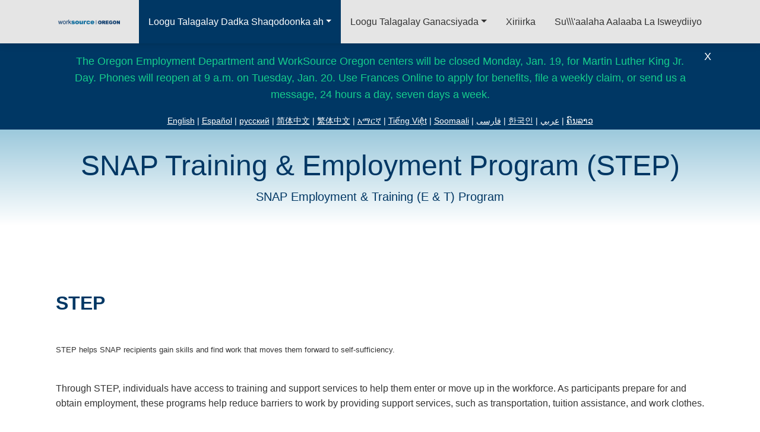

--- FILE ---
content_type: text/html; charset=UTF-8
request_url: https://worksourceoregon.org/so/STEP
body_size: 6091
content:
<!DOCTYPE html>
<html lang="en"  dir="ltr">
<head>
		<meta charset="utf-8">
        <meta name="viewport" content="width=device-width, initial-scale=1, shrink-to-fit=no" />
        <meta http-equiv="x-ua-compatible" content="ie=edge" />
		<meta name="description" content="">
		<meta name="author" content="Oregon Employment Department">
		<title>STEP</title>
		<link rel="canonical" href="https://worksourceoregon.org">
      	<link rel="preconnect" href="https://fonts.gstatic.com">
        <!-- Google Fonts Roboto -->
        <link rel="stylesheet" href="https://fonts.googleapis.com/css2?family=Roboto:wght@300;400;500;700&display=swap" />
        <script src="https://kit.fontawesome.com/e6f1a0b1ab.js" crossorigin="anonymous"></script>
		<link rel="stylesheet" href="/assets/css/site-compiled.min.css?m=1940f4c005bb6ac364e4747c422a74f3"/>
<link rel="dns-prefetch" href="https://d1o0i0v5q5lp8h.cloudfront.net" />

		<!-- Favicons -->
		<link rel="apple-touch-icon" href="/docs/5.0/assets/img/favicons/apple-touch-icon.png" sizes="180x180">
		<link rel="icon" href="/docs/5.0/assets/img/favicons/favicon-32x32.png" sizes="32x32" type="image/png">
		<link rel="icon" href="/docs/5.0/assets/img/favicons/favicon-16x16.png" sizes="16x16" type="image/png">
		<link rel="manifest" href="/docs/5.0/assets/img/favicons/manifest.json">
		<link rel="mask-icon" href="/docs/5.0/assets/img/favicons/safari-pinned-tab.svg" color="#7952b3">
		<link rel="icon" href="/docs/5.0/assets/img/favicons/favicon.ico">
  <!-- Global site tag (gtag.js) - Google Analytics -->
<script async src="https://www.googletagmanager.com/gtag/js?id=G-Q4QESXVGYK"></script>
<script>
  window.dataLayer = window.dataLayer || [];
  function gtag(){dataLayer.push(arguments);}
  gtag('js', new Date());
  gtag('config', 'G-Q4QESXVGYK');
</script>
    
<!-- ChatOnce embed START -->

<script id="co-index" src="https://cdn.oncehub.com/co/widget.js" data-co-params="website_id=WEB-033A38D02E" defer></script>

<!-- ChatOnce embed END -->
	</head>
<body>
      <!--Main Navigation-->
  <header>
    <!-- Navbar -->
                <section class=" bg-darkblue"><div class="container global-alert px-5 py-3" data-alert-id="4-2026-01-12" style="display:none;">
                <button class="global-alert-close" aria-label="Close Alert">X</button>
                <div class="row"><div class="col-12 text-center global-alert-content">
                The Oregon Employment Department and WorkSource Oregon centers will be closed Monday, Jan. 19, for Martin Luther King Jr. Day. Phones will reopen at 9 a.m. on Tuesday, Jan. 20. 

Use Frances Online to apply for benefits, file a weekly claim, or send us a message, 24 hours a day, seven days a week.  
                </div>
                </div>
            </div></section>
						
				<section class=" bg-darkblue">
					<div class="container px-3 py-1" style="">
						<div class="row justify-content-end font-size-xs d-flex align-items-center">
							<div class=" text-white d-md-block text-center">
								<a class="text-white" href="/STEP"  aria-label="English">English</a> | <a class="text-white" href="/es/STEP"   aria-label="Español">Español</a> | <a class="text-white" href="/ru/STEP"   aria-label="русский">русский</a> | <a class="text-white" href="/zh/STEP"   aria-label="简体中文">简体中文</a> | <a class="text-white" href="/tw/STEP"   aria-label="繁体中文">繁体中文</a> | <a class="text-white" href="/am/STEP"   aria-label="አማርኛ">አማርኛ</a> | <a class="text-white" href="/vi/STEP"   aria-label="Tiếng Việt">Tiếng Việt</a> | <a class="text-white" href="/so/STEP"   aria-label="Soomaali">Soomaali</a> | <a class="text-white" href="/fa/STEP"   aria-label="فارسی">فارسی</a> | <a class="text-white" href="/ko/STEP"   aria-label="한국인">한국인</a> | <a class="text-white" href="/ar/STEP"   aria-label="عربي">عربي</a> | <a class="text-white" href="/lo/STEP"   aria-label="ຄົນລາວ">ຄົນລາວ</a>
							</div>
							
						</div>
						
					</div>
				</section>
					
				<nav class="navbar navbar-expand-md navbar-light bg-headgray fixed-top  py-0" style="z-index: 2000;" aria-label="Main Nav">
				
					<div class="container">
						
						<!-- Navbar brand -->
						<a class="navbar-brand nav-link" href="/so/"><img src="https://d1o0i0v5q5lp8h.cloudfront.net/worsou/live/assets/images/WorkSourceOregon_Logo_Color.png" class="w-100" alt="Work Source Oregon"></a>
						<button class="navbar-toggler" type="button" data-mdb-toggle="collapse" data-mdb-target="#mainnav" aria-controls="mainnav" aria-expanded="false" aria-label="Toggle navigation">
						<i class="fas fa-bars"></i>
						</button>
						<div class="collapse navbar-collapse" id="mainnav">
						<ul class="navbar-nav ms-auto mb-2 mb-lg-0 text-lightblack">
							<li class="nav-item dropdown ">
						<a class="nav-link py-4 px-3 dropdown-toggle  active " href="#" id="dropdown2" data-mdb-toggle="dropdown" aria-expanded="false">Loogu Talagalay Dadka Shaqodoonka ah</a>
						<ul class="dropdown-menu dropdown-menu-end" aria-labelledby="dropdown2">	<li><a class="dropdown-item" href="/so/jobseekers" >Shaqodoonka</a></li>	<li><a class="dropdown-item" href="https://secure.emp.state.or.us/imatch/"  target="_blank">iMatchSkills <i class="fas fa-external-link-alt"></i></a></li>	<li><a class="dropdown-item" href="http://myworksource.org/"  target="_blank">My WorkSource <i class="fas fa-external-link-alt"></i></a></li>	<li><a class="dropdown-item" href="/so/for-job-seekers/featured-jobs.html" >Tixraaca Shaqooyinka Diyaarka ah</a></li>	<li><a class="dropdown-item" href="/so/jobsearch" >Raadi Shaqo</a></li>	<li><a class="dropdown-item" href="/so/for-job-seekers/worksource-events.html" >Dhacdooyin WorkSource</a></li>	<li><a class="dropdown-item" href="/so/workshops" >Aqoon korodhsiyada WorkSource Oregon </a></li>	<li><a class="dropdown-item" href="/so/541VETS" >541VETS</a></li>	<li><a class="dropdown-item" href="https://oregonapprenticeship.org/"  target="_blank">Tababarnimo <i class="fas fa-external-link-alt"></i></a></li>	<li><a class="dropdown-item" href="https://unemployment.oregon.gov/"  target="_blank">Macluumaadka Caymiska Shaqo-la'aanta <i class="fas fa-external-link-alt"></i></a></li>	<li><a class="dropdown-item" href="/so/for-job-seekers/complaints.html" >Cabashooyinka</a></li>	<li><a class="dropdown-item" href="/so/resources" >Dhigaalada</a></li>	</ul>
					</li><li class="nav-item dropdown ">
						<a class="nav-link py-4 px-3 dropdown-toggle " href="#" id="dropdown3" data-mdb-toggle="dropdown" aria-expanded="false">Loogu Talagalay Ganacsiyada</a>
						<ul class="dropdown-menu dropdown-menu-end" aria-labelledby="dropdown3">	<li><a class="dropdown-item" href="/so/business" >Adeegyada Ganacsiga</a></li>	<li><a class="dropdown-item" href="http://imatchskills.org/"  target="_blank">iMatchSkills <i class="fas fa-external-link-alt"></i></a></li>	<li><a class="dropdown-item" href="http://imatchskills.org/"  target="_blank">Dheji Shaqo <i class="fas fa-external-link-alt"></i></a></li>	<li><a class="dropdown-item" href="https://www.oregon.gov/employ/Businesses/Pages/Recruit-and-Hire-Veterans.aspx"  target="_blank"> Shaqaalee Halyeeyada <i class="fas fa-external-link-alt"></i></a></li>	<li><a class="dropdown-item" href="https://oregonapprenticeship.org/business/"  target="_blank">Tababarnimo <i class="fas fa-external-link-alt"></i></a></li>	<li><a class="dropdown-item" href="https://www.qualityinfo.org/"  target="_blank"> Macluumaadka Suuqa Shaqaalaha <i class="fas fa-external-link-alt"></i></a></li>	<li><a class="dropdown-item" href="https://www.oregon.gov/employ/Businesses/Pages/default.aspx"  target="_blank"> Dhigaalada <i class="fas fa-external-link-alt"></i></a></li>	</ul>
					</li><li class="nav-item">
					<a class="nav-link py-4 px-3  " aria-current="page" href="/so/contact" >Xiriirka</a>
				</li><li class="nav-item">
					<a class="nav-link py-4 px-3  " aria-current="page" href="https://unemployment.oregon.gov/questions"  target="_blank">Su\\\'aalaha Aalaaba La Isweydiiyo</a>
				</li>
						</ul>
						</div>
					</div>
				</nav>
    <!-- Navbar -->

  </header>
  <!--Main Navigation-->

  <!--Main layout-->
  <main class="">
    
    <div class="eg-block eg-block-type-1" data-block="485" data-block-name="Header"><div class="dark-overlay mb-5 px-4 py-2 text-center text-darkblue header-no-img"  >
							<h1 class=" text-darkblue pt-4">SNAP Training &amp; Employment Program (STEP)</h1>
							<div class="col-lg-6 mx-auto">
								<p class="lead mb-4">SNAP Employment &amp; Training (E &amp; T) Program</p>
							</div>
					</div>
					</div><div class="eg-block eg-block-type--1" data-block="954" data-block-name="STEP"><div class="container"><section><div class="row"><div class="col-md-12 gx-5"><div class="page-block"><h2><b>STEP</b>
<br />&nbsp;</h2>
<p><span style="font-size: 13px;">STEP helps SNAP recipients gain skills and find work that moves them forward to self-sufficiency.</span></p>
<br />Through STEP, individuals have access to training and support services to help them enter or move up in the workforce. As participants prepare for and obtain employment, these programs help reduce barriers to work by providing support services, such as transportation, tuition assistance, and work clothes.
<br />
<br />To connect with a STEP Coach and get started in the program, <a href="https://worksourceoregon.org/contact">contact WorkSource Oregon</a>.</div> </div></div></section></div></div><div class="eg-block eg-block-type-10" data-block="955" data-block-name="SNAP E&amp;T SERVICES"><div class="container"><section><div class="row"><div class="col-md-12 gx-5">
			
			<h3 class=" py-5">SNAP E&T Services</h3>

			<div class="row">
				<div class="richtext body_left col-md-6 col-sm-12 pe-md-5">
					<h4 class="">Career Planning</h4>
					<p><ul>
	<li class="MsoNoSpacing">Match your skills and interests to an in-demand career with growth opportunities. Services include coaching, helping identify growing careers that need your skills, and goal planning.</li>
</ul>
</p>
				</div>
				<div class="richtext body_right col-md-6 col-sm-12 ps-md-5">
					<h4 class="">Job Search</h4>
					<p><ul>
	<li class="MsoNoSpacing">Apply for jobs with confidence and increase your chances of success in your job hunt. Services include help with a job search strategy, resume building and review, and interview prep.</li>
</ul>
</p>
				</div>
			</div>
		</div></div></section></div></div><div class="eg-block eg-block-type-10" data-block="956" data-block-name="SNAP E&amp;T SERVICES 2"><div class="container"><section><div class="row"><div class="col-md-12 gx-5">
			
			<h3 class=" py-5"></h3>

			<div class="row">
				<div class="richtext body_left col-md-6 col-sm-12 pe-md-5">
					<h4 class="">Student Support</h4>
					<p><ul>
	<li class="MsoNoSpacing">SNAP E&amp;T may even be available on your community or technical college campus to help you succeed at school. Services include academic support, career counseling, and financial navigation.</li>
</ul>
</p>
				</div>
				<div class="richtext body_right col-md-6 col-sm-12 ps-md-5">
					<h4 class="">Financial Support</h4>
					<p><ul>
	<li class="MsoNoSpacing">Financial assistance to help you meet your goals. Covered costs may include transportation, work clothing, testing costs, emergency assistance, and more.</li>
</ul>
</p>
				</div>
			</div>
		</div></div></section></div></div><div class="eg-block eg-block-type-10" data-block="957" data-block-name="SNAP E&amp;T SERVICES 3"><div class="container"><section><div class="row"><div class="col-md-12 gx-5">
			
			<h3 class=" py-5"></h3>

			<div class="row">
				<div class="richtext body_left col-md-6 col-sm-12 pe-md-5">
					<h4 class="">Continued Support</h4>
					<p><ul>
	<li class="MsoNoSpacing">When you complete your program and land a great job, SNAP E&amp;T can continue to support you to transition to and grow in your new job.</li>
</ul>
</p>
				</div>
				<div class="richtext body_right col-md-6 col-sm-12 ps-md-5">
					<h4 class=""></h4>
					<p></p>
				</div>
			</div>
		</div></div></section></div></div><div class="eg-block eg-block-type--1" data-block="959" data-block-name="USDA Discrimination Statement"><div class="container"><section><div class="row"><div class="col-md-12 gx-5"><div class="page-block"><h6><b>USDA Discrimination Statement</b></h6>
In accordance with federal civil rights law and U.S. Department of Agriculture (USDA) civil rights regulations and policies, this institution is prohibited from discriminating on the basis of race, color, national origin, sex (including gender identity and sexual orientation), religious creed, disability, age, political beliefs, or reprisal or retaliation for prior civil rights activity.
<br />
<br />Program information may be made available in languages other than English. Persons with disabilities who require alternative means of communication to obtain program information (e.g., Braille, large print, audiotape, American Sign Language), should contact the agency (state or local) where they applied for benefits. Individuals who are deaf, hard of hearing or have speech disabilities may contact USDA through the Federal Relay Service at (800) 877-8339.
<br />
<br />To file a program discrimination complaint, a Complainant should complete a Form AD-3027, USDA Program Discrimination Complaint Form which can be obtained online at: https://www.usda.gov/sites/default/files/documents/ad-3027.pdf, from any USDA office, by calling (833) 620-1071, or by writing a letter addressed to USDA.
<br />
<br />The letter must contain the complainant&rsquo;s name, address, telephone number, and a written description of the alleged discriminatory action in sufficient detail to inform the Assistant Secretary for Civil Rights (ASCR) about the nature and date of an alleged civil rights violation. The completed AD-3027 form or letter must be submitted to:
<br />&nbsp;
<h6>Mail:</h6>
Food and Nutrition Service, USDA
<br />1320 Braddock Place, Room 334
<br />Alexandria, VA 22314; or
<br />&nbsp;
<h6>Fax:</h6>
(833) 256-1665 or (202) 690-7442; or
<br />&nbsp;
<h6>Email:</h6>
<a href="mailto:FNSCIVILRIGHTSCOMPLAINTS@usda.gov">FNSCIVILRIGHTSCOMPLAINTS@usda.gov</a>
<br />
<br />This institution is an equal opportunity provider.</div> </div></div></section></div></div>

  </main>
  <!--Main layout-->

  <!--Footer-->
	    
    <footer class="bg-darkblue text-lg-start text-white">
        <div class="container pb-5">
            <div class="row">
                <div class="col-sm-12 col-md-6 mt-5">
                    <div><img src="https://d1o0i0v5q5lp8h.cloudfront.net/worsou/live/assets/images/WorkSourceOregon_Logo_White.png" class="w-sm-100 w-50" alt="Work Source Oregon"></div>
                    <div class="py-2"><span class="small ">CONNECT WITH US</span> <a class="text-white ms-3" href="https://twitter.com/worksourceor" aria-label="Twitter"><i class="fa fa-twitter"></i></a> <a class="text-white ms-3" href="https://www.facebook.com/worksourceoregon/" aria-label="Facebook"><i class="fa fa-facebook"></i></a> <a class="text-white ms-3" href="https://www.linkedin.com/company/worksourceoregon/" aria-label="LinkedIn"><i class="fa fa-linkedin"></i></a></div>
                    <div class="mt-1">
                        <ul class="list-group list-group-flush">
                            <li class="list-group-item bg-darkblue border-0 ps-0 pt-0"><a class="text-white small py-1" href="/so/media">Warbaahinta</a></li>
                            <li class="list-group-item bg-darkblue border-0 ps-0 pt-0"><a class="text-white small py-1" href="/so/ourpartners">Shuraakadayada</a></li>
                            <li class="list-group-item bg-darkblue border-0 ps-0 pt-0"><a class="text-white small py-1" href="/so/about">Ku Saabsan WorkSource</a></li>
                            <li class="list-group-item bg-darkblue border-0 ps-md-0 pt-md-0"><img class="w-25 w-sm-100" src="/assets/images/AJN2.png"></li>
                        </ul>
                    </div>
                    <div class="mt-1">
                        
                    </div>
                    
                </div>
                
                <div class="col-sm-12 col-md-3  ms-auto text-md-end text-sm-start my-5">
                    <form class="" id="GD-snippet-form" action="https://public.govdelivery.com/accounts/OREMPDEPT/subscribers/qualify" accept-charset="UTF-8" method="post" class=" text-md-end text-sm-start">
                        <input name="utf8" type="hidden" value="&#x2713;" />
                        <input type="hidden" name="topic_id" id="topic_id" value="OREMPDEPT_71" />         
                        <h5 class="text-white">Wargelinnada Iimayl</h5>                               
                        <p class="small text-md-end text-sm-start">Si aad isugu diiwaangeliso wargelino ama si aad u gasho doorbidaadyadaada rukunte, fadlan geli qeybta hoose macluumaadkaaga xiriirka.</p>                        
                    
                        <input type="email" name="email" id="email" value="" placeholder="iimayl" class="long email_text_field form-control mb-3" required="required" />
                        <div class="button_panel">                        
                            <input type="submit" name="commit" value="soo gudbi" class="sr-button btn btn-orange" data-disable-with="Submit" />                        
                        </div>                 
                    </form>
                </div>
            
                <hr class="mt-0 mb-3" />
                <div class="col-12 small">
                    
                    <p>
    <a class="text-white" href="/contact/language-access-notice.html">Need help?</a> | 
    <a class="text-white" href="/contact/language-access-notice.html"> ¿Necesita ayuda?</a> | 
    <a class="text-white" href="/contact/language-access-notice.html">Нужна помощь?</a> | 
    <a class="text-white" href="/contact/language-access-notice.html">Cần trợ giúp?</a> | 
    <a class="text-white" href="/contact/language-access-notice.html">需要帮助？</a> | 
    <a class="text-white" href="/contact/language-access-notice.html">需要幫助</a> | 
    <a class="text-white" href="/contact/language-access-notice.html">도움이 필요하시나요?</a> | 
    <a class="text-white" href="/contact/language-access-notice.html">ຕ້ອງການຊ່ວຍເຫຼືອບໍ?</a> | 
    <a class="text-white" href="/contact/language-access-notice.html">እርዳታ ይፈልጋሉ?</a> | 
    <a class="text-white" href="/contact/language-access-notice.html">هل تحتاج إلى المساعدة؟</a> | 
    <a class="text-white" href="/contact/language-access-notice.html">نیاز به کمک دارید؟ </a> | 
    <a class="text-white" href="/contact/language-access-notice.html">Ma u baahan tahay caawimaad?</a></p>
                    <span class="small text-uppercase">© 2026 Copyright Worksource Oregon </span> | <a class="text-white" href="/so/privacy-policy">Siyaasadda asturnaanta</a>
                </div>
            </div>
        </div>
    </footer>
    
  <!--Footer-->
    <script src="https://code.jquery.com/jquery-3.6.0.min.js" integrity="sha256-/xUj+3OJU5yExlq6GSYGSHk7tPXikynS7ogEvDej/m4=" crossorigin="anonymous"></script>
		<script src="/assets/javascript/site-compiled.min.js?m=7c9aabb365e40b4197124d8a454e2ee7"></script>
</body>
</html>

--- FILE ---
content_type: text/javascript
request_url: https://worksourceoregon.org/assets/javascript/site-compiled.min.js?m=7c9aabb365e40b4197124d8a454e2ee7
body_size: 110026
content:
void 0===window.egLibLoaded&&(window.egLibLoaded=!0,function($){"use strict";$(document).ready((function(){var egQuickForm=$(".eg-quick-form"),richtext2=$("form .richtext"),files=$("form .input.file"),checkboxes=$("form .checkbox"),dates=$("form .date"),initDates,initFiles,initCKeditor;function ckUpdate(){if(!window.CKEDITOR)return!0;richtext2.each((function(){window.CKEDITOR.instances[$(this).find("textarea").attr("name")].updateElement()}))}if(dates.length>0&&(initDates=function(){dates.each((function(){var e=$(this),t=e.attr("id").replace("spanid_","");e.find("#"+t).datepicker({dateFormat:e.attr("data-date-format")})}))},$().datepicker?initDates():$.fn.jquery.split(".")[1]>=9&&!$.fn.migrateReset?$.when($.ajax({url:"/layout/javascript/jquery-ui.min.js",cache:!0,dataType:"script"}),$.ajax({url:"/layout/javascript/jquery-migrate-1.2.1.js",cache:!0,dataType:"script"})).then((function(){$('<link rel="stylesheet" type="text/css" href="//ajax.googleapis.com/ajax/libs/jqueryui/1.8/themes/base/jquery-ui.css" >').insertBefore($("link").first()),initDates()})):$.when($.ajax({url:"/layout/javascript/jquery-ui.min.js",cache:!0,dataType:"script"})).then((function(){$('<link rel="stylesheet" type="text/css" href="//ajax.googleapis.com/ajax/libs/jqueryui/1.8/themes/base/jquery-ui.css" >').insertBefore($("link").first()),initDates()}))),checkboxes.length>0&&checkboxes.find("input[type=checkbox]").change((function(){var e=$(this).parent(),t=e.attr("data-checked-value"),n=e.attr("data-unchecked-value"),r=e.find("#"+e.attr("id").replace("spanid_",""));this.checked?r.val(t):r.val(n)})),files.length>0){var initFiles=function(e){function t(e){var t=e.find(".file_list_container");$().sortable&&(t.children("div").filter(":visible").length>1?e.hasClass("sortable-ui")||t.sortable({update:function(e,t){var n=$(this).parent().attr("id").replace("spanid_",""),r="";$(this).find("a").filter(":visible").each((function(){r+=$(this).attr("href")+","})),$(this).parent().children("#"+n).val(r.slice(0,-1))}}):t.hasClass("ui-sortable")&&t.sortable("destroy"))}files.each((function(){var n,r=$(this),o=r.attr("data-file-target"),i=r.attr("id").replace("spanid_",""),a=r.find("#"+i+"_upload"),s=r.find("#"+i);r.find(".delete");function c(){var e,n=s.closest(".file").data("file-base");e=s.val().split(","),$.each(e,(function(e,t){t.length>0&&(n.length>0&&(t=t.replace("/assets","")),r.hasClass("secure")?r.find("#file_list_container_for_"+i).append('<div class="file-div '+iconType+'"><span class="filename" id="filename_'+t+'">'+t+"</div>"):r.find("#file_list_container_for_"+i).append('<div><span class="filename" id="filename_'+t+'"><a href="'+n+t+'" target=_blank> '+t+'</a></span> - <span class="delete file" id="delete_'+t+'" data-file="'+t+'">Delete</span></div>'))})),t(r)}function l(){var e=s.val();","===e[0]&&(e=e.substring(1)),s.val(e),s.val().split(","),t(r)}r.delegate(".delete","click",(function(){var e=$(this);s.val(s.val().replace(","+e.attr("data-file"),"").replace(e.attr("data-file")+",","").replace(e.attr("data-file"),"")),e.parent().fadeOut(1e3,(function(){t(r)}))})),n={ts:r.attr("data-file-ts"),tkn:r.attr("data-file-tkn"),target:r.attr("data-file-target"),fileExt:r.attr("data-file-types"),mask:r.attr("data-file-mask"),unique:r.attr("data-file-unique")},"flash"==e?a.uploadify({fileDesc:"Accepted Files",fileExt:r.attr("data-file-types"),uploader:"/layout/javascript/uploadify/uploadify.swf",script:"/layout/javascript/uploadifive/uploadifive.php",cancelImg:"/layout/javascript/uploadify/cancel.png",folder:r.attr("data-file-target"),scriptData:n,auto:!0,wmode:"transparent",multi:r.attr("data-file-max-files")>1,removeCompleted:!0,buttonText:r.attr("data-file-button-text"),buttonImg:""!==r.attr("data-file-button-img")?r.attr("data-file-button-img"):null,width:r.attr("data-file-width"),queueSizeLimit:r.attr("data-file-max_files"),onSWFReady:c,onComplete:function(e,t,n,o,a){var c=n.filePath.replace(/,/gi,"");s.val(s.val()+","+c),r.find("#file_list_container_for_"+i).append('<div><span class="filename" id="filename_'+c+'"><a href="'+c+'" target=_blank> '+c+'</a></span> - <span class="delete file" id="delete_'+c+'" data-file="'+c+'">Delete</span></div>')},onAllComplete:l}):(a.uploadifive({dnd:!1,uploadScript:"/layout/javascript/uploadifive/uploadifive.php",removeCompleted:!0,multi:r.attr("data-file-max-files")>1,buttonText:r.attr("data-file-button-text"),onInit:c,simUploadLimit:5,queueSizeLimit:r.attr("data-file-max_files"),formData:n,onUploadComplete:function(e,t){var n=o+"/"+$.parseJSON(t).uploaded.replace(/,/gi,"");s.val(s.val()+","+n),r.hasClass("secure")?r.find("#file_list_container_for_"+i).append('<div class="file-div '+iconType+'"><span class="filename" id="filename_'+value+'">'+jsonData.uploaded+"</div>"):r.data("just-filename")?r.find("#file_list_container_for_"+i).append('<div><span class="filename" id="filename_'+n+'"><a href="'+n+'" target=_blank> '+$.parseJSON(t).uploaded.replace(/,/gi,"")+'</a></span> - <span class="delete file" id="delete_'+n+'" data-file="'+n+'">Delete</span></div>'):r.find("#file_list_container_for_"+i).append('<div><span class="filename" id="filename_'+n+'"><a href="'+n+'" target=_blank> '+n+'</a></span> - <span class="delete file" id="delete_'+n+'" data-file="'+n+'">Delete</span></div>')},onQueueComplete:function(){l(),r.find("input[type=file]").last().attr("accept",a.attr("accept"))},width:r.hasClass("secure")?160:145,height:30}),r.find("input[type=file]").last().attr("accept",a.attr("accept")))}))};window.File&&window.FileList&&window.Blob&&(window.FileReader||window.FormData)?$().uploadifive?initFiles("html5"):$.when($.ajax({url:"/layout/javascript/uploadifive/jquery.uploadifive.min.js",cache:!0,dataType:"script"})).then((function(){$('<link rel="stylesheet" type="text/css" href="/layout/javascript/uploadifive/uploadifive.css" >').insertBefore($("link").first()),initFiles("html5")})):$().uploadify?initFiles("flash"):$.when($.ajax({url:"/layout/javascript/uploadify/jquery.uploadify.v2.1.4.min.js",cache:!0,dataType:"script"}),$.ajax({url:"/layout/javascript/uploadify/swfobject.js",cache:!0,dataType:"script"})).then((function(){$('<link rel="stylesheet" type="text/css" href="/layout/javascript/uploadify/uploadify.css" >').insertBefore($("link").first()),initFiles("flash")}))}richtext2.length>0&&(initCKeditor=function(){var e=["Image","HorizontalRule","SpecialChar"],t=["Bold","Italic","Underline","Strike","-","RemoveFormat"];"true"===richtext2.attr("data-table-button")&&e.push("Table"),"true"===richtext2.attr("data-color-button")&&t.push("TextColor"),"true"===richtext2.attr("data-size-button")&&t.push("FontSize"),window.CKEDITOR.config.toolbar_MA2=[{name:"document",items:["Source"]},{name:"clipboard",items:["Cut","Copy","Paste","PasteText","PasteFromWord","-","Undo","Redo"]},{name:"editing",items:["Find"]},{name:"basicstyles",items:t},"/",{name:"paragraph",items:["NumberedList","BulletedList","-","Outdent","Indent","-","JustifyLeft","JustifyCenter","JustifyRight","JustifyBlock","-","BidiLtr","BidiRtl"]},{name:"links",items:["Link","Unlink","Anchor"]},{name:"insert",items:e},"/",{name:"styles",items:["Format"]},{name:"tools",items:["Maximize","ShowBlocks"]}],richtext2.each((function(){$(this);window.CKEDITOR.replace($(this).find("textarea").attr("id"),{toolbar:"MA2",allowedContent:!0,filebrowserBrowseUrl:"/admin/elfinder/elfinder.html",filebrowserWindowWidth:"970",filebrowserWindowHeight:"620"})}))},void 0===window.CKEDITOR_BASEPATH?(window.CKEDITOR_BASEPATH="/admin/ckeditor/",$.ajax({url:"/admin/ckeditor/ckeditor.js",cache:!0,dataType:"script"}).done((function(){initCKeditor()}))):initCKeditor()),egQuickForm.length>0&&egQuickForm.submit((function(e){e.preventDefault();var thisForm=$(this),url="",data_to_submit="";if("true"!==thisForm.attr("data-sending")){if(thisForm.data("presend")&&!0!==thisForm.data("ok"))return thisForm.triggerHandler("quick-form-presend"),!1;thisForm.find(".richtext").length>0&&ckUpdate(),data_to_submit=thisForm.serialize(),thisForm.attr("data-sending","true"),url=thisForm.filter("[action]").length>0&&"[object HTMLInputElement]"!=thisForm.attr("action")?thisForm.attr("action"):window.location.href,thisForm.find(".error").removeClass("error"),thisForm.prev("#error_message").remove(),$.ajax({type:"POST",url:url,data:data_to_submit,error:function(e,t,n){var r=0===url.length?window.location.href:url;$.ajax({type:"POST",url:"/cust/ajax_errors/public/add/",data:{url:r,jqxhr:$("<div/>").text(JSON.stringify(e)).html(),text_status:t,error_thrown:n,action:"new_ajax_error"},dataType:"json",success:function(e){e.newvalue?alert("Sorry, an error has occurred while processing your request. Support has been notified."):alert("Sorry, an error has occurred while processing your request.  Please contact the site administrator.")},error:function(){$.ajax({type:"POST",url:"/cust/ajax_errors/public/add/",data:{url:r,text_status:t,error_thrown:n,action:"new_ajax_error"},dataType:"json",success:function(e){e.newvalue?alert("Sorry, an error has occurred while processing your request. Support has been notified."):alert("Sorry, an error has occurred while processing your request.  Please contact the site administrator.")},error:function(){alert("Sorry, an error has occurred while processing your request.  Please contact the site administrator.")}})}})},dataType:"json",success:function(data){var field_list="",confirmLoc=thisForm.find("#confirmation"),onSuc=thisForm.find("#on_success"),target_function="";if(data.errors)$.each(data.errors,(function(e,t){field_list+="<li>"+t.label+"</li>",thisForm.find("#spanid_"+t.name).addClass("error")})),$('<div class="error" id="error_message">Please double check the following fields: <ul>'+field_list+"</ul></div>").insertBefore(thisForm),thisForm.triggerHandler("quick-form-error",data);else if(confirmLoc.length>0)window.location=confirmLoc.val();else if(onSuc.length>0)target_function=onSuc.val(),"function"==typeof window[target_function]&&eval(target_function+"("+data.newvalue+")"),thisForm.triggerHandler(target_function,data.newvalue);else{if(!$("body").hasClass("admin-content"))return thisForm.triggerHandler("quick-form-success",data.newvalue),data.newvalue;window.location="../list/?id="+data.newvalue}},complete:function(){thisForm.data("ok",!1),thisForm.removeAttr("data-sending")}})}}))}))}(jQuery)),$(document).ready((function(){})),$(document).ready((function(){})),$(document).ready((function(){})),$(document).ready((function(){$("#jobs_select").on("change",(function(){var e=$(this).val();return e&&(window.location=e),!1}))})),$(document).ready((function(){})),$(document).ready((function(){})),$(document).ready((function(){var e,t=$(".global-alert");t.length>0&&function(){var e="test";try{return sessionStorage.setItem(e,e),sessionStorage.removeItem(e),!0}catch(e){return!1}}()&&(e=t,sessionStorage.getItem("alertBar")===e.data("alert-id")?e.remove():(e.show(),e.on("click",".global-alert-close",(function(t){sessionStorage.setItem("alertBar",e.data("alert-id")),e.remove()}))))})),
/*!
FullCalendar Core Package v4.3.1
Docs & License: https://fullcalendar.io/
(c) 2019 Adam Shaw
*/
function(e,t){"object"==typeof exports&&"undefined"!=typeof module?t(exports):"function"==typeof define&&define.amd?define(["exports"],t):t((e=e||self).FullCalendar={})}(this,(function(e){"use strict";var t={className:!0,colSpan:!0,rowSpan:!0},n={"<tr":"tbody","<td":"tr"};function r(e,n,r){var o=document.createElement(e);if(n)for(var i in n)"style"===i?y(o,n[i]):t[i]?o[i]=n[i]:o.setAttribute(i,n[i]);return"string"==typeof r?o.innerHTML=r:null!=r&&s(o,r),o}function o(e){e=e.trim();var t=document.createElement(a(e));return t.innerHTML=e,t.firstChild}function i(e){return Array.prototype.slice.call(function(e){e=e.trim();var t=document.createElement(a(e));return t.innerHTML=e,t.childNodes}(e))}function a(e){return n[e.substr(0,3)]||"div"}function s(e,t){for(var n=l(t),r=0;r<n.length;r++)e.appendChild(n[r])}function c(e,t){for(var n=l(t),r=e.firstChild||null,o=0;o<n.length;o++)e.insertBefore(n[o],r)}function l(e){return"string"==typeof e?i(e):e instanceof Node?[e]:Array.prototype.slice.call(e)}function u(e){e.parentNode&&e.parentNode.removeChild(e)}var f=Element.prototype.matches||Element.prototype.matchesSelector||Element.prototype.msMatchesSelector,d=Element.prototype.closest||function(e){var t=this;if(!document.documentElement.contains(t))return null;do{if(h(t,e))return t;t=t.parentElement||t.parentNode}while(null!==t&&1===t.nodeType);return null};function p(e,t){return d.call(e,t)}function h(e,t){return f.call(e,t)}function g(e,t){for(var n=e instanceof HTMLElement?[e]:e,r=[],o=0;o<n.length;o++)for(var i=n[o].querySelectorAll(t),a=0;a<i.length;a++)r.push(i[a]);return r}var v=/(top|left|right|bottom|width|height)$/i;function y(e,t){for(var n in t)m(e,n,t[n])}function m(e,t,n){null==n?e.style[t]="":"number"==typeof n&&v.test(t)?e.style[t]=n+"px":e.style[t]=n}function b(e,t){var n={left:Math.max(e.left,t.left),right:Math.min(e.right,t.right),top:Math.max(e.top,t.top),bottom:Math.min(e.bottom,t.bottom)};return n.left<n.right&&n.top<n.bottom&&n}var E=null;function _(){return null===E&&(E=function(){var e=r("div",{style:{position:"absolute",top:-1e3,left:0,border:0,padding:0,overflow:"scroll",direction:"rtl"}},"<div></div>");document.body.appendChild(e);var t=e.firstChild.getBoundingClientRect().left>e.getBoundingClientRect().left;return u(e),t}()),E}function w(e){return e=Math.max(0,e),e=Math.round(e)}function S(e,t){void 0===t&&(t=!1);var n=window.getComputedStyle(e),r=parseInt(n.borderLeftWidth,10)||0,o=parseInt(n.borderRightWidth,10)||0,i=parseInt(n.borderTopWidth,10)||0,a=parseInt(n.borderBottomWidth,10)||0,s=w(e.offsetWidth-e.clientWidth-r-o),c={borderLeft:r,borderRight:o,borderTop:i,borderBottom:a,scrollbarBottom:w(e.offsetHeight-e.clientHeight-i-a),scrollbarLeft:0,scrollbarRight:0};return _()&&"rtl"===n.direction?c.scrollbarLeft=s:c.scrollbarRight=s,t&&(c.paddingLeft=parseInt(n.paddingLeft,10)||0,c.paddingRight=parseInt(n.paddingRight,10)||0,c.paddingTop=parseInt(n.paddingTop,10)||0,c.paddingBottom=parseInt(n.paddingBottom,10)||0),c}function T(e,t){void 0===t&&(t=!1);var n=D(e),r=S(e,t),o={left:n.left+r.borderLeft+r.scrollbarLeft,right:n.right-r.borderRight-r.scrollbarRight,top:n.top+r.borderTop,bottom:n.bottom-r.borderBottom-r.scrollbarBottom};return t&&(o.left+=r.paddingLeft,o.right-=r.paddingRight,o.top+=r.paddingTop,o.bottom-=r.paddingBottom),o}function D(e){var t=e.getBoundingClientRect();return{left:t.left+window.pageXOffset,top:t.top+window.pageYOffset,right:t.right+window.pageXOffset,bottom:t.bottom+window.pageYOffset}}function O(e){return e.getBoundingClientRect().height+C(e)}function C(e){var t=window.getComputedStyle(e);return parseInt(t.marginTop,10)+parseInt(t.marginBottom,10)}function k(e){for(var t=[];e instanceof HTMLElement;){var n=window.getComputedStyle(e);if("fixed"===n.position)break;/(auto|scroll)/.test(n.overflow+n.overflowY+n.overflowX)&&t.push(e),e=e.parentNode}return t}function R(e){e.preventDefault()}function P(e,t,n,r){function o(e){var t=p(e.target,n);t&&r.call(t,e,t)}return e.addEventListener(t,o),function(){e.removeEventListener(t,o)}}var x=["webkitTransitionEnd","otransitionend","oTransitionEnd","msTransitionEnd","transitionend"];var I=["sun","mon","tue","wed","thu","fri","sat"];function j(e,t){var n=W(e);return n[2]+=t,Y(n)}function M(e,t){var n=W(e);return n[6]+=t,Y(n)}function L(e,t){return(t.valueOf()-e.valueOf())/864e5}function A(e,t){var n=U(e),r=U(t);return{years:0,months:0,days:Math.round(L(n,r)),milliseconds:t.valueOf()-r.valueOf()-(e.valueOf()-n.valueOf())}}function N(e,t){var n=H(e,t);return null!==n&&n%7==0?n/7:null}function H(e,t){return G(e)===G(t)?Math.round(L(e,t)):null}function U(e){return Y([e.getUTCFullYear(),e.getUTCMonth(),e.getUTCDate()])}function z(e,t,n,r){var o=Y([t,0,1+B(t,n,r)]),i=U(e),a=Math.round(L(o,i));return Math.floor(a/7)+1}function B(e,t,n){var r=7+t-n;return-((7+Y([e,0,r]).getUTCDay()-t)%7)+r-1}function F(e){return[e.getFullYear(),e.getMonth(),e.getDate(),e.getHours(),e.getMinutes(),e.getSeconds(),e.getMilliseconds()]}function V(e){return new Date(e[0],e[1]||0,null==e[2]?1:e[2],e[3]||0,e[4]||0,e[5]||0)}function W(e){return[e.getUTCFullYear(),e.getUTCMonth(),e.getUTCDate(),e.getUTCHours(),e.getUTCMinutes(),e.getUTCSeconds(),e.getUTCMilliseconds()]}function Y(e){return 1===e.length&&(e=e.concat([0])),new Date(Date.UTC.apply(Date,e))}function q(e){return!isNaN(e.valueOf())}function G(e){return 1e3*e.getUTCHours()*60*60+1e3*e.getUTCMinutes()*60+1e3*e.getUTCSeconds()+e.getUTCMilliseconds()}var $=["years","months","days","milliseconds"],X=/^(-?)(?:(\d+)\.)?(\d+):(\d\d)(?::(\d\d)(?:\.(\d\d\d))?)?/;function Z(e,t){var n;return"string"==typeof e?function(e){var t=X.exec(e);if(t){var n=t[1]?-1:1;return{years:0,months:0,days:n*(t[2]?parseInt(t[2],10):0),milliseconds:n*(60*(t[3]?parseInt(t[3],10):0)*60*1e3+60*(t[4]?parseInt(t[4],10):0)*1e3+1e3*(t[5]?parseInt(t[5],10):0)+(t[6]?parseInt(t[6],10):0))}}return null}(e):"object"==typeof e&&e?Q(e):"number"==typeof e?Q(((n={})[t||"milliseconds"]=e,n)):null}function Q(e){return{years:e.years||e.year||0,months:e.months||e.month||0,days:(e.days||e.day||0)+7*K(e),milliseconds:60*(e.hours||e.hour||0)*60*1e3+60*(e.minutes||e.minute||0)*1e3+1e3*(e.seconds||e.second||0)+(e.milliseconds||e.millisecond||e.ms||0)}}function K(e){return e.weeks||e.week||0}function J(e,t){return e.years===t.years&&e.months===t.months&&e.days===t.days&&e.milliseconds===t.milliseconds}function ee(e){return te(e)/864e5}function te(e){return 31536e6*e.years+2592e6*e.months+864e5*e.days+e.milliseconds}function ne(e,t){var n=e.milliseconds;if(n){if(n%1e3!=0)return{unit:"millisecond",value:n};if(n%6e4!=0)return{unit:"second",value:n/1e3};if(n%36e5!=0)return{unit:"minute",value:n/6e4};if(n)return{unit:"hour",value:n/36e5}}return e.days?t||e.days%7!=0?{unit:"day",value:e.days}:{unit:"week",value:e.days/7}:e.months?{unit:"month",value:e.months}:e.years?{unit:"year",value:e.years}:{unit:"millisecond",value:0}}function re(e){e.forEach((function(e){e.style.height=""}))}function oe(e){var t,n,r=[],o=[];for("string"==typeof e?o=e.split(/\s*,\s*/):"function"==typeof e?o=[e]:Array.isArray(e)&&(o=e),t=0;t<o.length;t++)"string"==typeof(n=o[t])?r.push("-"===n.charAt(0)?{field:n.substring(1),order:-1}:{field:n,order:1}):"function"==typeof n&&r.push({func:n});return r}function ie(e,t,n){var r,o;for(r=0;r<n.length;r++)if(o=ae(e,t,n[r]))return o;return 0}function ae(e,t,n){return n.func?n.func(e,t):se(e[n.field],t[n.field])*(n.order||1)}function se(e,t){return e||t?null==t?-1:null==e?1:"string"==typeof e||"string"==typeof t?String(e).localeCompare(String(t)):e-t:0}function ce(e){return e.charAt(0).toUpperCase()+e.slice(1)}function le(e,t){var n=String(e);return"000".substr(0,t-n.length)+n}function ue(e){return e%1==0}function fe(e,t,n){if("function"==typeof e&&(e=[e]),e){var r=void 0,o=void 0;for(r=0;r<e.length;r++)o=e[r].apply(t,n)||o;return o}}function de(){for(var e=[],t=0;t<arguments.length;t++)e[t]=arguments[t];for(var n=0;n<e.length;n++)if(void 0!==e[n])return e[n]}function pe(e,t){var n,r,o,i,a,s=function(){var c=(new Date).valueOf()-i;c<t?n=setTimeout(s,t-c):(n=null,a=e.apply(o,r),o=r=null)};return function(){return o=this,r=arguments,i=(new Date).valueOf(),n||(n=setTimeout(s,t)),a}}function he(e,t,n,r){void 0===n&&(n={});var o={};for(var i in t){var a=t[i];void 0!==e[i]?o[i]=a===Function?"function"==typeof e[i]?e[i]:null:a?a(e[i]):e[i]:void 0!==n[i]?o[i]=n[i]:a===String?o[i]="":a&&a!==Number&&a!==Boolean&&a!==Function?o[i]=a(null):o[i]=null}if(r)for(var i in e)void 0===t[i]&&(r[i]=e[i]);return o}function ge(e){var t=Math.floor(L(e.start,e.end))||1,n=U(e.start);return{start:n,end:j(n,t)}}function ve(e,t){void 0===t&&(t=Z(0));var n=null,r=null;if(e.end){r=U(e.end);var o=e.end.valueOf()-r.valueOf();o&&o>=te(t)&&(r=j(r,1))}return e.start&&(n=U(e.start),r&&r<=n&&(r=j(n,1))),{start:n,end:r}}function ye(e,t,n,r){return"year"===r?Z(n.diffWholeYears(e,t),"year"):"month"===r?Z(n.diffWholeMonths(e,t),"month"):A(e,t)}
/*! *****************************************************************************
    Copyright (c) Microsoft Corporation. All rights reserved.
    Licensed under the Apache License, Version 2.0 (the "License"); you may not use
    this file except in compliance with the License. You may obtain a copy of the
    License at http://www.apache.org/licenses/LICENSE-2.0

    THIS CODE IS PROVIDED ON AN *AS IS* BASIS, WITHOUT WARRANTIES OR CONDITIONS OF ANY
    KIND, EITHER EXPRESS OR IMPLIED, INCLUDING WITHOUT LIMITATION ANY IMPLIED
    WARRANTIES OR CONDITIONS OF TITLE, FITNESS FOR A PARTICULAR PURPOSE,
    MERCHANTABLITY OR NON-INFRINGEMENT.

    See the Apache Version 2.0 License for specific language governing permissions
    and limitations under the License.
    ***************************************************************************** */var me=function(e,t){return me=Object.setPrototypeOf||{__proto__:[]}instanceof Array&&function(e,t){e.__proto__=t}||function(e,t){for(var n in t)t.hasOwnProperty(n)&&(e[n]=t[n])},me(e,t)};function be(e,t){function n(){this.constructor=e}me(e,t),e.prototype=null===t?Object.create(t):(n.prototype=t.prototype,new n)}var Ee=function(){return Ee=Object.assign||function(e){for(var t,n=1,r=arguments.length;n<r;n++)for(var o in t=arguments[n])Object.prototype.hasOwnProperty.call(t,o)&&(e[o]=t[o]);return e},Ee.apply(this,arguments)};function _e(e,t,n,r,o){var i=o[e.recurringDef.typeId].expand(e.recurringDef.typeData,{start:r.subtract(n.start,t),end:n.end},r);return e.allDay&&(i=i.map(U)),i}var we=Object.prototype.hasOwnProperty;function Se(e,t){var n,r,o,i,a,s,c={};if(t)for(n=0;n<t.length;n++){for(r=t[n],o=[],i=e.length-1;i>=0;i--)if("object"==typeof(a=e[i][r])&&a)o.unshift(a);else if(void 0!==a){c[r]=a;break}o.length&&(c[r]=Se(o))}for(n=e.length-1;n>=0;n--)for(r in s=e[n])r in c||(c[r]=s[r]);return c}function Te(e,t){var n={};for(var r in e)t(e[r],r)&&(n[r]=e[r]);return n}function De(e,t){var n={};for(var r in e)n[r]=t(e[r],r);return n}function Oe(e){for(var t={},n=0,r=e;n<r.length;n++){t[r[n]]=!0}return t}function Ce(e){var t=[];for(var n in e)t.push(e[n]);return t}function ke(e,t){for(var n in e)if(we.call(e,n)&&!(n in t))return!1;for(var n in t)if(we.call(t,n)&&e[n]!==t[n])return!1;return!0}function Re(e,t,n,r){for(var o={defs:{},instances:{}},i=0,a=e;i<a.length;i++){var s=Bt(a[i],t,n,r);s&&Pe(s,o)}return o}function Pe(e,t){return void 0===t&&(t={defs:{},instances:{}}),t.defs[e.def.defId]=e.def,e.instance&&(t.instances[e.instance.instanceId]=e.instance),t}function xe(e,t,n){var r=n.dateEnv,o=e.defs,i=e.instances;for(var a in i=Te(i,(function(e){return!o[e.defId].recurringDef})),o){var s=o[a];if(s.recurringDef){var c=s.recurringDef.duration;c||(c=s.allDay?n.defaultAllDayEventDuration:n.defaultTimedEventDuration);for(var l=0,u=_e(s,c,t,n.dateEnv,n.pluginSystem.hooks.recurringTypes);l<u.length;l++){var f=u[l],d=Vt(a,{start:f,end:r.add(f,c)});i[d.instanceId]=d}}}return{defs:o,instances:i}}function Ie(e,t){var n=e.instances[t];if(n){var r=e.defs[n.defId],o=Ae(e,(function(e){return t=r,n=e,Boolean(t.groupId&&t.groupId===n.groupId);var t,n}));return o.defs[r.defId]=r,o.instances[n.instanceId]=n,o}return{defs:{},instances:{}}}function je(e,t){var n;if(t){n=[];for(var r=0,o=e;r<o.length;r++){var i=o[r],a=t(i);a?n.push(a):null==a&&n.push(i)}}else n=e;return n}function Me(){return{defs:{},instances:{}}}function Le(e,t){return{defs:Ee({},e.defs,t.defs),instances:Ee({},e.instances,t.instances)}}function Ae(e,t){var n=Te(e.defs,t),r=Te(e.instances,(function(e){return n[e.defId]}));return{defs:n,instances:r}}function Ne(e,t){var n,r,o=[],i=t.start;for(e.sort(He),n=0;n<e.length;n++)(r=e[n]).start>i&&o.push({start:i,end:r.start}),r.end>i&&(i=r.end);return i<t.end&&o.push({start:i,end:t.end}),o}function He(e,t){return e.start.valueOf()-t.start.valueOf()}function Ue(e,t){var n=e.start,r=e.end,o=null;return null!==t.start&&(n=null===n?t.start:new Date(Math.max(n.valueOf(),t.start.valueOf()))),null!=t.end&&(r=null===r?t.end:new Date(Math.min(r.valueOf(),t.end.valueOf()))),(null===n||null===r||n<r)&&(o={start:n,end:r}),o}function ze(e,t){return(null===e.start?null:e.start.valueOf())===(null===t.start?null:t.start.valueOf())&&(null===e.end?null:e.end.valueOf())===(null===t.end?null:t.end.valueOf())}function Be(e,t){return(null===e.end||null===t.start||e.end>t.start)&&(null===e.start||null===t.end||e.start<t.end)}function Fe(e,t){return(null===e.start||null!==t.start&&t.start>=e.start)&&(null===e.end||null!==t.end&&t.end<=e.end)}function Ve(e,t){return(null===e.start||t>=e.start)&&(null===e.end||t<e.end)}function We(e,t){var n,r=e.length;if(r!==t.length)return!1;for(n=0;n<r;n++)if(e[n]!==t[n])return!1;return!0}function Ye(e){var t,n;return function(){return t&&We(t,arguments)||(t=arguments,n=e.apply(this,arguments)),n}}function qe(e,t){var n=null;return function(){var r=e.apply(this,arguments);return(null===n||n!==r&&!t(n,r))&&(n=r),n}}var Ge={week:3,separator:0,omitZeroMinute:0,meridiem:0,omitCommas:0},$e={timeZoneName:7,era:6,year:5,month:4,day:2,weekday:2,hour:1,minute:1,second:1},Xe=/\s*([ap])\.?m\.?/i,Ze=/,/g,Qe=/\s+/g,Ke=/\u200e/g,Je=/UTC|GMT/,et=function(){function e(e){var t={},n={},r=0;for(var o in e)o in Ge?(n[o]=e[o],r=Math.max(Ge[o],r)):(t[o]=e[o],o in $e&&(r=Math.max($e[o],r)));this.standardDateProps=t,this.extendedSettings=n,this.severity=r,this.buildFormattingFunc=Ye(tt)}return e.prototype.format=function(e,t){return this.buildFormattingFunc(this.standardDateProps,this.extendedSettings,t)(e)},e.prototype.formatRange=function(e,t,n){var r=this.standardDateProps,o=this.extendedSettings,i=function(e,t,n){if(n.getMarkerYear(e)!==n.getMarkerYear(t))return 5;if(n.getMarkerMonth(e)!==n.getMarkerMonth(t))return 4;if(n.getMarkerDay(e)!==n.getMarkerDay(t))return 2;if(G(e)!==G(t))return 1;return 0}(e.marker,t.marker,n.calendarSystem);if(!i)return this.format(e,n);var a=i;!(a>1)||"numeric"!==r.year&&"2-digit"!==r.year||"numeric"!==r.month&&"2-digit"!==r.month||"numeric"!==r.day&&"2-digit"!==r.day||(a=1);var s=this.format(e,n),c=this.format(t,n);if(s===c)return s;var l=tt(function(e,t){var n={};for(var r in e)(!(r in $e)||$e[r]<=t)&&(n[r]=e[r]);return n}(r,a),o,n),u=l(e),f=l(t),d=function(e,t,n,r){var o=0;for(;o<e.length;){var i=e.indexOf(t,o);if(-1===i)break;var a=e.substr(0,i);o=i+t.length;for(var s=e.substr(o),c=0;c<n.length;){var l=n.indexOf(r,c);if(-1===l)break;var u=n.substr(0,l);c=l+r.length;var f=n.substr(c);if(a===u&&s===f)return{before:a,after:s}}}return null}(s,u,c,f),p=o.separator||"";return d?d.before+u+p+f+d.after:s+p+c},e.prototype.getLargestUnit=function(){switch(this.severity){case 7:case 6:case 5:return"year";case 4:return"month";case 3:return"week";default:return"day"}},e}();function tt(e,t,n){var r=Object.keys(e).length;return 1===r&&"short"===e.timeZoneName?function(e){return it(e.timeZoneOffset)}:0===r&&t.week?function(e){return function(e,t,n,r){var o=[];"narrow"===r?o.push(t):"short"===r&&o.push(t," ");o.push(n.simpleNumberFormat.format(e)),n.options.isRtl&&o.reverse();return o.join("")}(n.computeWeekNumber(e.marker),n.weekLabel,n.locale,t.week)}:function(e,t,n){e=Ee({},e),t=Ee({},t),function(e,t){e.timeZoneName&&(e.hour||(e.hour="2-digit"),e.minute||(e.minute="2-digit"));"long"===e.timeZoneName&&(e.timeZoneName="short");t.omitZeroMinute&&(e.second||e.millisecond)&&delete t.omitZeroMinute}(e,t),e.timeZone="UTC";var r,o=new Intl.DateTimeFormat(n.locale.codes,e);if(t.omitZeroMinute){var i=Ee({},e);delete i.minute,r=new Intl.DateTimeFormat(n.locale.codes,i)}return function(i){var a=i.marker;return function(e,t,n,r,o){e=e.replace(Ke,""),"short"===n.timeZoneName&&(e=function(e,t){var n=!1;e=e.replace(Je,(function(){return n=!0,t})),n||(e+=" "+t);return e}(e,"UTC"===o.timeZone||null==t.timeZoneOffset?"UTC":it(t.timeZoneOffset)));r.omitCommas&&(e=e.replace(Ze,"").trim());r.omitZeroMinute&&(e=e.replace(":00",""));!1===r.meridiem?e=e.replace(Xe,"").trim():"narrow"===r.meridiem?e=e.replace(Xe,(function(e,t){return t.toLocaleLowerCase()})):"short"===r.meridiem?e=e.replace(Xe,(function(e,t){return t.toLocaleLowerCase()+"m"})):"lowercase"===r.meridiem&&(e=e.replace(Xe,(function(e){return e.toLocaleLowerCase()})));return e=e.replace(Qe," "),e=e.trim(),e}((r&&!a.getUTCMinutes()?r:o).format(a),i,e,t,n)}}(e,t,n)}var nt=function(){function e(e,t){this.cmdStr=e,this.separator=t}return e.prototype.format=function(e,t){return t.cmdFormatter(this.cmdStr,at(e,null,t,this.separator))},e.prototype.formatRange=function(e,t,n){return n.cmdFormatter(this.cmdStr,at(e,t,n,this.separator))},e}(),rt=function(){function e(e){this.func=e}return e.prototype.format=function(e,t){return this.func(at(e,null,t))},e.prototype.formatRange=function(e,t,n){return this.func(at(e,t,n))},e}();function ot(e,t){return"object"==typeof e&&e?("string"==typeof t&&(e=Ee({separator:t},e)),new et(e)):"string"==typeof e?new nt(e,t):"function"==typeof e?new rt(e):void 0}function it(e,t){void 0===t&&(t=!1);var n=e<0?"-":"+",r=Math.abs(e),o=Math.floor(r/60),i=Math.round(r%60);return t?n+le(o,2)+":"+le(i,2):"GMT"+n+o+(i?":"+le(i,2):"")}function at(e,t,n,r){var o=st(e,n.calendarSystem);return{date:o,start:o,end:t?st(t,n.calendarSystem):null,timeZone:n.timeZone,localeCodes:n.locale.codes,separator:r}}function st(e,t){var n=t.markerToArray(e.marker);return{marker:e.marker,timeZoneOffset:e.timeZoneOffset,array:n,year:n[0],month:n[1],day:n[2],hour:n[3],minute:n[4],second:n[5],millisecond:n[6]}}var ct=function(){function e(e,t){this.calendar=e,this.internalEventSource=t}return e.prototype.remove=function(){this.calendar.dispatch({type:"REMOVE_EVENT_SOURCE",sourceId:this.internalEventSource.sourceId})},e.prototype.refetch=function(){this.calendar.dispatch({type:"FETCH_EVENT_SOURCES",sourceIds:[this.internalEventSource.sourceId]})},Object.defineProperty(e.prototype,"id",{get:function(){return this.internalEventSource.publicId},enumerable:!0,configurable:!0}),Object.defineProperty(e.prototype,"url",{get:function(){return this.internalEventSource.meta.url},enumerable:!0,configurable:!0}),e}(),lt=function(){function e(e,t,n){this._calendar=e,this._def=t,this._instance=n||null}return e.prototype.setProp=function(e,t){var n,r;if(e in Ut);else if(e in Ht)"function"==typeof Ht[e]&&(t=Ht[e](t)),this.mutate({standardProps:(n={},n[e]=t,n)});else if(e in It){var o=void 0;"function"==typeof It[e]&&(t=It[e](t)),"color"===e?o={backgroundColor:t,borderColor:t}:"editable"===e?o={startEditable:t,durationEditable:t}:((r={})[e]=t,o=r),this.mutate({standardProps:{ui:o}})}},e.prototype.setExtendedProp=function(e,t){var n;this.mutate({extendedProps:(n={},n[e]=t,n)})},e.prototype.setStart=function(e,t){void 0===t&&(t={});var n=this._calendar.dateEnv,r=n.createMarker(e);if(r&&this._instance){var o=ye(this._instance.range.start,r,n,t.granularity);t.maintainDuration?this.mutate({datesDelta:o}):this.mutate({startDelta:o})}},e.prototype.setEnd=function(e,t){void 0===t&&(t={});var n,r=this._calendar.dateEnv;if((null==e||(n=r.createMarker(e)))&&this._instance)if(n){var o=ye(this._instance.range.end,n,r,t.granularity);this.mutate({endDelta:o})}else this.mutate({standardProps:{hasEnd:!1}})},e.prototype.setDates=function(e,t,n){void 0===n&&(n={});var r,o=this._calendar.dateEnv,i={allDay:n.allDay},a=o.createMarker(e);if(a&&(null==t||(r=o.createMarker(t)))&&this._instance){var s=this._instance.range;!0===n.allDay&&(s=ge(s));var c=ye(s.start,a,o,n.granularity);if(r){var l=ye(s.end,r,o,n.granularity);J(c,l)?this.mutate({datesDelta:c,standardProps:i}):this.mutate({startDelta:c,endDelta:l,standardProps:i})}else i.hasEnd=!1,this.mutate({datesDelta:c,standardProps:i})}},e.prototype.moveStart=function(e){var t=Z(e);t&&this.mutate({startDelta:t})},e.prototype.moveEnd=function(e){var t=Z(e);t&&this.mutate({endDelta:t})},e.prototype.moveDates=function(e){var t=Z(e);t&&this.mutate({datesDelta:t})},e.prototype.setAllDay=function(e,t){void 0===t&&(t={});var n={allDay:e},r=t.maintainDuration;null==r&&(r=this._calendar.opt("allDayMaintainDuration")),this._def.allDay!==e&&(n.hasEnd=r),this.mutate({standardProps:n})},e.prototype.formatRange=function(e){var t=this._calendar.dateEnv,n=this._instance,r=ot(e,this._calendar.opt("defaultRangeSeparator"));return this._def.hasEnd?t.formatRange(n.range.start,n.range.end,r,{forcedStartTzo:n.forcedStartTzo,forcedEndTzo:n.forcedEndTzo}):t.format(n.range.start,r,{forcedTzo:n.forcedStartTzo})},e.prototype.mutate=function(e){var t=this._def,n=this._instance;if(n){this._calendar.dispatch({type:"MUTATE_EVENTS",instanceId:n.instanceId,mutation:e,fromApi:!0});var r=this._calendar.state.eventStore;this._def=r.defs[t.defId],this._instance=r.instances[n.instanceId]}},e.prototype.remove=function(){this._calendar.dispatch({type:"REMOVE_EVENT_DEF",defId:this._def.defId})},Object.defineProperty(e.prototype,"source",{get:function(){var e=this._def.sourceId;return e?new ct(this._calendar,this._calendar.state.eventSources[e]):null},enumerable:!0,configurable:!0}),Object.defineProperty(e.prototype,"start",{get:function(){return this._instance?this._calendar.dateEnv.toDate(this._instance.range.start):null},enumerable:!0,configurable:!0}),Object.defineProperty(e.prototype,"end",{get:function(){return this._instance&&this._def.hasEnd?this._calendar.dateEnv.toDate(this._instance.range.end):null},enumerable:!0,configurable:!0}),Object.defineProperty(e.prototype,"id",{get:function(){return this._def.publicId},enumerable:!0,configurable:!0}),Object.defineProperty(e.prototype,"groupId",{get:function(){return this._def.groupId},enumerable:!0,configurable:!0}),Object.defineProperty(e.prototype,"allDay",{get:function(){return this._def.allDay},enumerable:!0,configurable:!0}),Object.defineProperty(e.prototype,"title",{get:function(){return this._def.title},enumerable:!0,configurable:!0}),Object.defineProperty(e.prototype,"url",{get:function(){return this._def.url},enumerable:!0,configurable:!0}),Object.defineProperty(e.prototype,"rendering",{get:function(){return this._def.rendering},enumerable:!0,configurable:!0}),Object.defineProperty(e.prototype,"startEditable",{get:function(){return this._def.ui.startEditable},enumerable:!0,configurable:!0}),Object.defineProperty(e.prototype,"durationEditable",{get:function(){return this._def.ui.durationEditable},enumerable:!0,configurable:!0}),Object.defineProperty(e.prototype,"constraint",{get:function(){return this._def.ui.constraints[0]||null},enumerable:!0,configurable:!0}),Object.defineProperty(e.prototype,"overlap",{get:function(){return this._def.ui.overlap},enumerable:!0,configurable:!0}),Object.defineProperty(e.prototype,"allow",{get:function(){return this._def.ui.allows[0]||null},enumerable:!0,configurable:!0}),Object.defineProperty(e.prototype,"backgroundColor",{get:function(){return this._def.ui.backgroundColor},enumerable:!0,configurable:!0}),Object.defineProperty(e.prototype,"borderColor",{get:function(){return this._def.ui.borderColor},enumerable:!0,configurable:!0}),Object.defineProperty(e.prototype,"textColor",{get:function(){return this._def.ui.textColor},enumerable:!0,configurable:!0}),Object.defineProperty(e.prototype,"classNames",{get:function(){return this._def.ui.classNames},enumerable:!0,configurable:!0}),Object.defineProperty(e.prototype,"extendedProps",{get:function(){return this._def.extendedProps},enumerable:!0,configurable:!0}),e}();function ut(e,t,n,r){var o={},i={},a={},s=[],c=[],l=ht(e.defs,t);for(var u in e.defs){"inverse-background"===(E=e.defs[u]).rendering&&(E.groupId?(o[E.groupId]=[],a[E.groupId]||(a[E.groupId]=E)):i[u]=[])}for(var f in e.instances){var d=e.instances[f],p=l[(E=e.defs[d.defId]).defId],h=d.range,g=!E.allDay&&r?ve(h,r):h,v=Ue(g,n);v&&("inverse-background"===E.rendering?E.groupId?o[E.groupId].push(v):i[d.defId].push(v):("background"===E.rendering?s:c).push({def:E,ui:p,instance:d,range:v,isStart:g.start&&g.start.valueOf()===v.start.valueOf(),isEnd:g.end&&g.end.valueOf()===v.end.valueOf()}))}for(var y in o)for(var m=0,b=Ne(o[y],n);m<b.length;m++){var E,_=b[m];p=l[(E=a[y]).defId];s.push({def:E,ui:p,instance:null,range:_,isStart:!1,isEnd:!1})}for(var u in i)for(var w=0,S=Ne(i[u],n);w<S.length;w++){_=S[w];s.push({def:e.defs[u],ui:l[u],instance:null,range:_,isStart:!1,isEnd:!1})}return{bg:s,fg:c}}function ft(e,t,n){e.hasPublicHandlers("eventRender")&&(t=t.filter((function(t){var r=e.publiclyTrigger("eventRender",[{event:new lt(e.calendar,t.eventRange.def,t.eventRange.instance),isMirror:n,isStart:t.isStart,isEnd:t.isEnd,el:t.el,view:e}]);return!1!==r&&(r&&!0!==r&&(t.el=r),!0)})));for(var r=0,o=t;r<o.length;r++){var i=o[r];dt(i.el,i)}return t}function dt(e,t){e.fcSeg=t}function pt(e){return e.fcSeg||null}function ht(e,t){return De(e,(function(e){return gt(e,t)}))}function gt(e,t){var n=[];return t[""]&&n.push(t[""]),t[e.defId]&&n.push(t[e.defId]),n.push(e.ui),At(n)}function vt(e,t,n,r){var o=ht(e.defs,t),i={defs:{},instances:{}};for(var a in e.defs){var s=e.defs[a];i.defs[a]=yt(s,o[a],n,r.pluginSystem.hooks.eventDefMutationAppliers,r)}for(var c in e.instances){var l=e.instances[c];s=i.defs[l.defId];i.instances[c]=mt(l,s,o[l.defId],n,r)}return i}function yt(e,t,n,r,o){var i=n.standardProps||{};null==i.hasEnd&&t.durationEditable&&(n.startDelta||n.endDelta)&&(i.hasEnd=!0);var a=Ee({},e,i,{ui:Ee({},e.ui,i.ui)});n.extendedProps&&(a.extendedProps=Ee({},a.extendedProps,n.extendedProps));for(var s=0,c=r;s<c.length;s++){(0,c[s])(a,n,o)}return!a.hasEnd&&o.opt("forceEventDuration")&&(a.hasEnd=!0),a}function mt(e,t,n,r,o){var i=o.dateEnv,a=r.standardProps&&!0===r.standardProps.allDay,s=r.standardProps&&!1===r.standardProps.hasEnd,c=Ee({},e);return a&&(c.range=ge(c.range)),r.datesDelta&&n.startEditable&&(c.range={start:i.add(c.range.start,r.datesDelta),end:i.add(c.range.end,r.datesDelta)}),r.startDelta&&n.durationEditable&&(c.range={start:i.add(c.range.start,r.startDelta),end:c.range.end}),r.endDelta&&n.durationEditable&&(c.range={start:c.range.start,end:i.add(c.range.end,r.endDelta)}),s&&(c.range={start:c.range.start,end:o.getDefaultEventEnd(t.allDay,c.range.start)}),t.allDay&&(c.range={start:U(c.range.start),end:U(c.range.end)}),c.range.end<c.range.start&&(c.range.end=o.getDefaultEventEnd(t.allDay,c.range.start)),c}function bt(e,t,n,r,o){switch(t.type){case"RECEIVE_EVENTS":return function(e,t,n,r,o,i){if(t&&n===t.latestFetchId){var a=Re(function(e,t,n){var r=n.opt("eventDataTransform"),o=t?t.eventDataTransform:null;return o&&(e=je(e,o)),r&&(e=je(e,r)),e}(o,t,i),t.sourceId,i);return r&&(a=xe(a,r,i)),Le(Et(e,t.sourceId),a)}return e}(e,n[t.sourceId],t.fetchId,t.fetchRange,t.rawEvents,o);case"ADD_EVENTS":return function(e,t,n,r){n&&(t=xe(t,n,r));return Le(e,t)}(e,t.eventStore,r?r.activeRange:null,o);case"MERGE_EVENTS":return Le(e,t.eventStore);case"PREV":case"NEXT":case"SET_DATE":case"SET_VIEW_TYPE":return r?xe(e,r.activeRange,o):e;case"CHANGE_TIMEZONE":return function(e,t,n){var r=e.defs,o=De(e.instances,(function(e){var o=r[e.defId];return o.allDay||o.recurringDef?e:Ee({},e,{range:{start:n.createMarker(t.toDate(e.range.start,e.forcedStartTzo)),end:n.createMarker(t.toDate(e.range.end,e.forcedEndTzo))},forcedStartTzo:n.canComputeOffset?null:e.forcedStartTzo,forcedEndTzo:n.canComputeOffset?null:e.forcedEndTzo})}));return{defs:r,instances:o}}(e,t.oldDateEnv,o.dateEnv);case"MUTATE_EVENTS":return function(e,t,n,r,o){var i=Ie(e,t),a=r?{"":{startEditable:!0,durationEditable:!0,constraints:[],overlap:null,allows:[],backgroundColor:"",borderColor:"",textColor:"",classNames:[]}}:o.eventUiBases;return i=vt(i,a,n,o),Le(e,i)}(e,t.instanceId,t.mutation,t.fromApi,o);case"REMOVE_EVENT_INSTANCES":return _t(e,t.instances);case"REMOVE_EVENT_DEF":return Ae(e,(function(e){return e.defId!==t.defId}));case"REMOVE_EVENT_SOURCE":return Et(e,t.sourceId);case"REMOVE_ALL_EVENT_SOURCES":return Ae(e,(function(e){return!e.sourceId}));case"REMOVE_ALL_EVENTS":return{defs:{},instances:{}};case"RESET_EVENTS":return{defs:e.defs,instances:e.instances};default:return e}}function Et(e,t){return Ae(e,(function(e){return e.sourceId!==t}))}function _t(e,t){return{defs:e.defs,instances:Te(e.instances,(function(e){return!t[e.instanceId]}))}}function wt(e,t){return St({eventDrag:e},t)}function St(e,t){var n=t.view,r=Ee({businessHours:n?n.props.businessHours:{defs:{},instances:{}},dateSelection:"",eventStore:t.state.eventStore,eventUiBases:t.eventUiBases,eventSelection:"",eventDrag:null,eventResize:null},e);return(t.pluginSystem.hooks.isPropsValid||Tt)(r,t)}function Tt(e,t,n,r){return void 0===n&&(n={}),!(e.eventDrag&&!function(e,t,n,r){var o=e.eventDrag,i=o.mutatedEvents,a=i.defs,s=i.instances,c=ht(a,o.isEvent?e.eventUiBases:{"":t.selectionConfig});r&&(c=De(c,r));var l=_t(e.eventStore,o.affectedEvents.instances),u=l.defs,f=l.instances,d=ht(u,e.eventUiBases);for(var p in s){var h=s[p],g=h.range,v=c[h.defId],y=a[h.defId];if(!Dt(v.constraints,g,l,e.businessHours,t))return!1;var m=t.opt("eventOverlap");for(var b in"function"!=typeof m&&(m=null),f){var E=f[b];if(Be(g,E.range)){if(!1===d[E.defId].overlap&&o.isEvent)return!1;if(!1===v.overlap)return!1;if(m&&!m(new lt(t,u[E.defId],E),new lt(t,y,h)))return!1}}for(var _=t.state.eventStore,w=0,S=v.allows;w<S.length;w++){var T=S[w],D=Ee({},n,{range:h.range,allDay:y.allDay}),O=_.defs[y.defId],C=_.instances[p],k=void 0;if(k=O?new lt(t,O,C):new lt(t,y),!T(t.buildDateSpanApi(D),k))return!1}}return!0}(e,t,n,r))&&!(e.dateSelection&&!function(e,t,n,r){var o=e.eventStore,i=o.defs,a=o.instances,s=e.dateSelection,c=s.range,l=t.selectionConfig;r&&(l=r(l));if(!Dt(l.constraints,c,o,e.businessHours,t))return!1;var u=t.opt("selectOverlap");"function"!=typeof u&&(u=null);for(var f in a){var d=a[f];if(Be(c,d.range)){if(!1===l.overlap)return!1;if(u&&!u(new lt(t,i[d.defId],d)))return!1}}for(var p=0,h=l.allows;p<h.length;p++){var g=h[p],v=Ee({},n,s);if(!g(t.buildDateSpanApi(v),null))return!1}return!0}(e,t,n,r))}function Dt(e,t,n,r,o){for(var i=0,a=e;i<a.length;i++){if(!kt(Ot(a[i],t,n,r,o),t))return!1}return!0}function Ot(e,t,n,r,o){return"businessHours"===e?Ct(xe(r,t,o)):"string"==typeof e?Ct(Ae(n,(function(t){return t.groupId===e}))):"object"==typeof e&&e?Ct(xe(e,t,o)):[]}function Ct(e){var t=e.instances,n=[];for(var r in t)n.push(t[r].range);return n}function kt(e,t){for(var n=0,r=e;n<r.length;n++){if(Fe(r[n],t))return!0}return!1}function Rt(e){return(e+"").replace(/&/g,"&amp;").replace(/</g,"&lt;").replace(/>/g,"&gt;").replace(/'/g,"&#039;").replace(/"/g,"&quot;").replace(/\n/g,"<br />")}function Pt(e){var t=[];for(var n in e){var r=e[n];null!=r&&""!==r&&t.push(n+":"+r)}return t.join(";")}function xt(e){return Array.isArray(e)?e:"string"==typeof e?e.split(/\s+/):[]}var It={editable:Boolean,startEditable:Boolean,durationEditable:Boolean,constraint:null,overlap:null,allow:null,className:xt,classNames:xt,color:String,backgroundColor:String,borderColor:String,textColor:String};function jt(e,t,n){var r=he(e,It,{},n),o=function(e,t){return Array.isArray(e)?Re(e,"",t,!0):"object"==typeof e&&e?Re([e],"",t,!0):null!=e?String(e):null}(r.constraint,t);return{startEditable:null!=r.startEditable?r.startEditable:r.editable,durationEditable:null!=r.durationEditable?r.durationEditable:r.editable,constraints:null!=o?[o]:[],overlap:r.overlap,allows:null!=r.allow?[r.allow]:[],backgroundColor:r.backgroundColor||r.color,borderColor:r.borderColor||r.color,textColor:r.textColor,classNames:r.classNames.concat(r.className)}}function Mt(e,t,n,r){var o={},i={};for(var a in It){var s=e+ce(a);o[a]=t[s],i[s]=!0}if("event"===e&&(o.editable=t.editable),r)for(var a in t)i[a]||(r[a]=t[a]);return jt(o,n)}var Lt={startEditable:null,durationEditable:null,constraints:[],overlap:null,allows:[],backgroundColor:"",borderColor:"",textColor:"",classNames:[]};function At(e){return e.reduce(Nt,Lt)}function Nt(e,t){return{startEditable:null!=t.startEditable?t.startEditable:e.startEditable,durationEditable:null!=t.durationEditable?t.durationEditable:e.durationEditable,constraints:e.constraints.concat(t.constraints),overlap:"boolean"==typeof t.overlap?t.overlap:e.overlap,allows:e.allows.concat(t.allows),backgroundColor:t.backgroundColor||e.backgroundColor,borderColor:t.borderColor||e.borderColor,textColor:t.textColor||e.textColor,classNames:e.classNames.concat(t.classNames)}}var Ht={id:String,groupId:String,title:String,url:String,rendering:String,extendedProps:null},Ut={start:null,date:null,end:null,allDay:null},zt=0;function Bt(e,t,n,r){var o=function(e,t){var n=null;if(e){n=t.state.eventSources[e].allDayDefault}null==n&&(n=t.opt("allDayDefault"));return n}(t,n),i={},a=function(e,t,n,r,o){for(var i=0;i<r.length;i++){var a={},s=r[i].parse(e,a,n);if(s){var c=a.allDay;return delete a.allDay,null==c&&null==(c=t)&&null==(c=s.allDayGuess)&&(c=!1),Ee(o,a),{allDay:c,duration:s.duration,typeData:s.typeData,typeId:i}}}return null}(e,o,n.dateEnv,n.pluginSystem.hooks.recurringTypes,i);if(a)return(s=Ft(i,t,a.allDay,Boolean(a.duration),n)).recurringDef={typeId:a.typeId,typeData:a.typeData,duration:a.duration},{def:s,instance:null};var s,c={},l=function(e,t,n,r,o){var i,a,s=function(e,t){var n=he(e,Ut,{},t);return n.start=null!==n.start?n.start:n.date,delete n.date,n}(e,r),c=s.allDay,l=null,u=!1,f=null;if(i=n.dateEnv.createMarkerMeta(s.start),i)l=i.marker;else if(!o)return null;null!=s.end&&(a=n.dateEnv.createMarkerMeta(s.end));null==c&&(c=null!=t?t:(!i||i.isTimeUnspecified)&&(!a||a.isTimeUnspecified));c&&l&&(l=U(l));a&&(f=a.marker,c&&(f=U(f)),l&&f<=l&&(f=null));f?u=!0:o||(u=n.opt("forceEventDuration")||!1,f=n.dateEnv.add(l,c?n.defaultAllDayEventDuration:n.defaultTimedEventDuration));return{allDay:c,hasEnd:u,range:{start:l,end:f},forcedStartTzo:i?i.forcedTzo:null,forcedEndTzo:a?a.forcedTzo:null}}(e,o,n,c,r);return l?{def:s=Ft(c,t,l.allDay,l.hasEnd,n),instance:Vt(s.defId,l.range,l.forcedStartTzo,l.forcedEndTzo)}:null}function Ft(e,t,n,r,o){var i={},a=function(e,t,n){var r={},o=he(e,Ht,{},r),i=jt(r,t,n);return o.publicId=o.id,delete o.id,o.ui=i,o}(e,o,i);a.defId=String(zt++),a.sourceId=t,a.allDay=n,a.hasEnd=r;for(var s=0,c=o.pluginSystem.hooks.eventDefParsers;s<c.length;s++){var l={};(0,c[s])(a,i,l),i=l}return a.extendedProps=Ee(i,a.extendedProps||{}),Object.freeze(a.ui.classNames),Object.freeze(a.extendedProps),a}function Vt(e,t,n,r){return{instanceId:String(zt++),defId:e,range:t,forcedStartTzo:null==n?null:n,forcedEndTzo:null==r?null:r}}var Wt={startTime:"09:00",endTime:"17:00",daysOfWeek:[1,2,3,4,5],rendering:"inverse-background",classNames:"fc-nonbusiness",groupId:"_businessHours"};function Yt(e,t){return Re(function(e){var t;t=!0===e?[{}]:Array.isArray(e)?e.filter((function(e){return e.daysOfWeek})):"object"==typeof e&&e?[e]:[];return t=t.map((function(e){return Ee({},Wt,e)}))}(e),"",t)}function qt(e,t,n){void 0===n&&(n=[]);var r,o,i=[];function a(){if(o){for(var e=0,n=i;e<n.length;e++){n[e].unrender()}t&&t.apply(r,o),o=null}}function s(){o&&We(o,arguments)||(a(),r=this,o=arguments,e.apply(this,arguments))}s.dependents=i,s.unrender=a;for(var c=0,l=n;c<l.length;c++){l[c].dependents.push(s)}return s}var Gt={defs:{},instances:{}},$t=function(){function e(){this.getKeysForEventDefs=Ye(this._getKeysForEventDefs),this.splitDateSelection=Ye(this._splitDateSpan),this.splitEventStore=Ye(this._splitEventStore),this.splitIndividualUi=Ye(this._splitIndividualUi),this.splitEventDrag=Ye(this._splitInteraction),this.splitEventResize=Ye(this._splitInteraction),this.eventUiBuilders={}}return e.prototype.splitProps=function(e){var t=this,n=this.getKeyInfo(e),r=this.getKeysForEventDefs(e.eventStore),o=this.splitDateSelection(e.dateSelection),i=this.splitIndividualUi(e.eventUiBases,r),a=this.splitEventStore(e.eventStore,r),s=this.splitEventDrag(e.eventDrag),c=this.splitEventResize(e.eventResize),l={};for(var u in this.eventUiBuilders=De(n,(function(e,n){return t.eventUiBuilders[n]||Ye(Xt)})),n){var f=n[u],d=a[u]||Gt,p=this.eventUiBuilders[u];l[u]={businessHours:f.businessHours||e.businessHours,dateSelection:o[u]||null,eventStore:d,eventUiBases:p(e.eventUiBases[""],f.ui,i[u]),eventSelection:d.instances[e.eventSelection]?e.eventSelection:"",eventDrag:s[u]||null,eventResize:c[u]||null}}return l},e.prototype._splitDateSpan=function(e){var t={};if(e)for(var n=0,r=this.getKeysForDateSpan(e);n<r.length;n++){t[r[n]]=e}return t},e.prototype._getKeysForEventDefs=function(e){var t=this;return De(e.defs,(function(e){return t.getKeysForEventDef(e)}))},e.prototype._splitEventStore=function(e,t){var n=e.defs,r=e.instances,o={};for(var i in n)for(var a=0,s=t[i];a<s.length;a++){o[d=s[a]]||(o[d]={defs:{},instances:{}}),o[d].defs[i]=n[i]}for(var c in r)for(var l=r[c],u=0,f=t[l.defId];u<f.length;u++){var d;o[d=f[u]]&&(o[d].instances[c]=l)}return o},e.prototype._splitIndividualUi=function(e,t){var n={};for(var r in e)if(r)for(var o=0,i=t[r];o<i.length;o++){var a=i[o];n[a]||(n[a]={}),n[a][r]=e[r]}return n},e.prototype._splitInteraction=function(e){var t={};if(e){var n=this._splitEventStore(e.affectedEvents,this._getKeysForEventDefs(e.affectedEvents)),r=this._getKeysForEventDefs(e.mutatedEvents),o=this._splitEventStore(e.mutatedEvents,r),i=function(r){t[r]||(t[r]={affectedEvents:n[r]||Gt,mutatedEvents:o[r]||Gt,isEvent:e.isEvent,origSeg:e.origSeg})};for(var a in n)i(a);for(var a in o)i(a)}return t},e}();function Xt(e,t,n){var r=[];e&&r.push(e),t&&r.push(t);var o={"":At(r)};return n&&Ee(o,n),o}function Zt(e,t,n,r){var o,i,a,s,c=e.dateEnv;return t instanceof Date?o=t:(o=t.date,i=t.type,a=t.forceOff),s={date:c.formatIso(o,{omitTime:!0}),type:i||"day"},"string"==typeof n&&(r=n,n=null),n=n?" "+function(e){var t=[];for(var n in e){var r=e[n];null!=r&&t.push(n+'="'+Rt(r)+'"')}return t.join(" ")}(n):"",r=r||"",!a&&e.opt("navLinks")?"<a"+n+' data-goto="'+Rt(JSON.stringify(s))+'">'+r+"</a>":"<span"+n+">"+r+"</span>"}function Qt(e,t,n,r){var o,i,a=n.calendar,s=n.view,c=n.theme,l=n.dateEnv,u=[];return Ve(t.activeRange,e)?(u.push("fc-"+I[e.getUTCDay()]),s.opt("monthMode")&&l.getMonth(e)!==l.getMonth(t.currentRange.start)&&u.push("fc-other-month"),i=j(o=U(a.getNow()),1),e<o?u.push("fc-past"):e>=i?u.push("fc-future"):(u.push("fc-today"),!0!==r&&u.push(c.getClass("today")))):u.push("fc-disabled-day"),u}function Kt(e,t,n){var r=!1,o=function(){r||(r=!0,t.apply(this,arguments))},i=function(){r||(r=!0,n&&n.apply(this,arguments))},a=e(o,i);a&&"function"==typeof a.then&&a.then(o,i)}var Jt=function(){function e(){}return e.mixInto=function(e){this.mixIntoObj(e.prototype)},e.mixIntoObj=function(e){var t=this;Object.getOwnPropertyNames(this.prototype).forEach((function(n){e[n]||(e[n]=t.prototype[n])}))},e.mixOver=function(e){var t=this;Object.getOwnPropertyNames(this.prototype).forEach((function(n){e.prototype[n]=t.prototype[n]}))},e}(),en=function(e){function t(){return null!==e&&e.apply(this,arguments)||this}return be(t,e),t.prototype.on=function(e,t){return tn(this._handlers||(this._handlers={}),e,t),this},t.prototype.one=function(e,t){return tn(this._oneHandlers||(this._oneHandlers={}),e,t),this},t.prototype.off=function(e,t){return this._handlers&&nn(this._handlers,e,t),this._oneHandlers&&nn(this._oneHandlers,e,t),this},t.prototype.trigger=function(e){for(var t=[],n=1;n<arguments.length;n++)t[n-1]=arguments[n];return this.triggerWith(e,this,t),this},t.prototype.triggerWith=function(e,t,n){return this._handlers&&fe(this._handlers[e],t,n),this._oneHandlers&&(fe(this._oneHandlers[e],t,n),delete this._oneHandlers[e]),this},t.prototype.hasHandlers=function(e){return this._handlers&&this._handlers[e]&&this._handlers[e].length||this._oneHandlers&&this._oneHandlers[e]&&this._oneHandlers[e].length},t}(Jt);function tn(e,t,n){(e[t]||(e[t]=[])).push(n)}function nn(e,t,n){n?e[t]&&(e[t]=e[t].filter((function(e){return e!==n}))):delete e[t]}var rn=function(){function e(e,t,n,r){this.originEl=e,this.els=t,this.isHorizontal=n,this.isVertical=r}return e.prototype.build=function(){var e=this.originEl,t=this.originClientRect=e.getBoundingClientRect();this.isHorizontal&&this.buildElHorizontals(t.left),this.isVertical&&this.buildElVerticals(t.top)},e.prototype.buildElHorizontals=function(e){for(var t=[],n=[],r=0,o=this.els;r<o.length;r++){var i=o[r].getBoundingClientRect();t.push(i.left-e),n.push(i.right-e)}this.lefts=t,this.rights=n},e.prototype.buildElVerticals=function(e){for(var t=[],n=[],r=0,o=this.els;r<o.length;r++){var i=o[r].getBoundingClientRect();t.push(i.top-e),n.push(i.bottom-e)}this.tops=t,this.bottoms=n},e.prototype.leftToIndex=function(e){var t,n=this.lefts,r=this.rights,o=n.length;for(t=0;t<o;t++)if(e>=n[t]&&e<r[t])return t},e.prototype.topToIndex=function(e){var t,n=this.tops,r=this.bottoms,o=n.length;for(t=0;t<o;t++)if(e>=n[t]&&e<r[t])return t},e.prototype.getWidth=function(e){return this.rights[e]-this.lefts[e]},e.prototype.getHeight=function(e){return this.bottoms[e]-this.tops[e]},e}(),on=function(){function e(){}return e.prototype.getMaxScrollTop=function(){return this.getScrollHeight()-this.getClientHeight()},e.prototype.getMaxScrollLeft=function(){return this.getScrollWidth()-this.getClientWidth()},e.prototype.canScrollVertically=function(){return this.getMaxScrollTop()>0},e.prototype.canScrollHorizontally=function(){return this.getMaxScrollLeft()>0},e.prototype.canScrollUp=function(){return this.getScrollTop()>0},e.prototype.canScrollDown=function(){return this.getScrollTop()<this.getMaxScrollTop()},e.prototype.canScrollLeft=function(){return this.getScrollLeft()>0},e.prototype.canScrollRight=function(){return this.getScrollLeft()<this.getMaxScrollLeft()},e}(),an=function(e){function t(t){var n=e.call(this)||this;return n.el=t,n}return be(t,e),t.prototype.getScrollTop=function(){return this.el.scrollTop},t.prototype.getScrollLeft=function(){return this.el.scrollLeft},t.prototype.setScrollTop=function(e){this.el.scrollTop=e},t.prototype.setScrollLeft=function(e){this.el.scrollLeft=e},t.prototype.getScrollWidth=function(){return this.el.scrollWidth},t.prototype.getScrollHeight=function(){return this.el.scrollHeight},t.prototype.getClientHeight=function(){return this.el.clientHeight},t.prototype.getClientWidth=function(){return this.el.clientWidth},t}(on),sn=function(e){function t(){return null!==e&&e.apply(this,arguments)||this}return be(t,e),t.prototype.getScrollTop=function(){return window.pageYOffset},t.prototype.getScrollLeft=function(){return window.pageXOffset},t.prototype.setScrollTop=function(e){window.scroll(window.pageXOffset,e)},t.prototype.setScrollLeft=function(e){window.scroll(e,window.pageYOffset)},t.prototype.getScrollWidth=function(){return document.documentElement.scrollWidth},t.prototype.getScrollHeight=function(){return document.documentElement.scrollHeight},t.prototype.getClientHeight=function(){return document.documentElement.clientHeight},t.prototype.getClientWidth=function(){return document.documentElement.clientWidth},t}(on),cn=function(e){function t(t,n){var o=e.call(this,r("div",{className:"fc-scroller"}))||this;return o.overflowX=t,o.overflowY=n,o.applyOverflow(),o}return be(t,e),t.prototype.clear=function(){this.setHeight("auto"),this.applyOverflow()},t.prototype.destroy=function(){u(this.el)},t.prototype.applyOverflow=function(){y(this.el,{overflowX:this.overflowX,overflowY:this.overflowY})},t.prototype.lockOverflow=function(e){var t=this.overflowX,n=this.overflowY;e=e||this.getScrollbarWidths(),"auto"===t&&(t=e.bottom||this.canScrollHorizontally()?"scroll":"hidden"),"auto"===n&&(n=e.left||e.right||this.canScrollVertically()?"scroll":"hidden"),y(this.el,{overflowX:t,overflowY:n})},t.prototype.setHeight=function(e){m(this.el,"height",e)},t.prototype.getScrollbarWidths=function(){var e=S(this.el);return{left:e.scrollbarLeft,right:e.scrollbarRight,bottom:e.scrollbarBottom}},t}(an),ln=function(){function e(e){this.calendarOptions=e,this.processIconOverride()}return e.prototype.processIconOverride=function(){this.iconOverrideOption&&this.setIconOverride(this.calendarOptions[this.iconOverrideOption])},e.prototype.setIconOverride=function(e){var t,n;if("object"==typeof e&&e){for(n in t=Ee({},this.iconClasses),e)t[n]=this.applyIconOverridePrefix(e[n]);this.iconClasses=t}else!1===e&&(this.iconClasses={})},e.prototype.applyIconOverridePrefix=function(e){var t=this.iconOverridePrefix;return t&&0!==e.indexOf(t)&&(e=t+e),e},e.prototype.getClass=function(e){return this.classes[e]||""},e.prototype.getIconClass=function(e){var t=this.iconClasses[e];return t?this.baseIconClass+" "+t:""},e.prototype.getCustomButtonIconClass=function(e){var t;return this.iconOverrideCustomButtonOption&&(t=e[this.iconOverrideCustomButtonOption])?this.baseIconClass+" "+this.applyIconOverridePrefix(t):""},e}();ln.prototype.classes={},ln.prototype.iconClasses={},ln.prototype.baseIconClass="",ln.prototype.iconOverridePrefix="";var un=0,fn=function(){function e(e,t){t&&(e.view=this),this.uid=String(un++),this.context=e,this.dateEnv=e.dateEnv,this.theme=e.theme,this.view=e.view,this.calendar=e.calendar,this.isRtl="rtl"===this.opt("dir")}return e.addEqualityFuncs=function(e){this.prototype.equalityFuncs=Ee({},this.prototype.equalityFuncs,e)},e.prototype.opt=function(e){return this.context.options[e]},e.prototype.receiveProps=function(e){var t=function(e,t,n){var r={},o=!1;for(var i in t)i in e&&(e[i]===t[i]||n[i]&&n[i](e[i],t[i]))?r[i]=e[i]:(r[i]=t[i],o=!0);for(var i in e)if(!(i in t)){o=!0;break}return{anyChanges:o,comboProps:r}}(this.props||{},e,this.equalityFuncs),n=t.anyChanges,r=t.comboProps;this.props=r,n&&this.render(r)},e.prototype.render=function(e){},e.prototype.destroy=function(){},e}();fn.prototype.equalityFuncs={};var dn=function(e){function t(t,n,r){var o=e.call(this,t,r)||this;return o.el=n,o}return be(t,e),t.prototype.destroy=function(){e.prototype.destroy.call(this),u(this.el)},t.prototype.buildPositionCaches=function(){},t.prototype.queryHit=function(e,t,n,r){return null},t.prototype.isInteractionValid=function(e){var t=this.calendar,n=this.props.dateProfile,r=e.mutatedEvents.instances;if(n)for(var o in r)if(!Fe(n.validRange,r[o].range))return!1;return wt(e,t)},t.prototype.isDateSelectionValid=function(e){var t,n,r=this.props.dateProfile;return!(r&&!Fe(r.validRange,e.range))&&(t=e,n=this.calendar,St({dateSelection:t},n))},t.prototype.publiclyTrigger=function(e,t){return this.calendar.publiclyTrigger(e,t)},t.prototype.publiclyTriggerAfterSizing=function(e,t){return this.calendar.publiclyTriggerAfterSizing(e,t)},t.prototype.hasPublicHandlers=function(e){return this.calendar.hasPublicHandlers(e)},t.prototype.triggerRenderedSegs=function(e,t){var n=this.calendar;if(this.hasPublicHandlers("eventPositioned"))for(var r=0,o=e;r<o.length;r++){var i=o[r];this.publiclyTriggerAfterSizing("eventPositioned",[{event:new lt(n,i.eventRange.def,i.eventRange.instance),isMirror:t,isStart:i.isStart,isEnd:i.isEnd,el:i.el,view:this}])}n.state.loadingLevel||(n.afterSizingTriggers._eventsPositioned=[null])},t.prototype.triggerWillRemoveSegs=function(e,t){for(var n=this.calendar,r=0,o=e;r<o.length;r++){var i=o[r];n.trigger("eventElRemove",i.el)}if(this.hasPublicHandlers("eventDestroy"))for(var a=0,s=e;a<s.length;a++){i=s[a];this.publiclyTrigger("eventDestroy",[{event:new lt(n,i.eventRange.def,i.eventRange.instance),isMirror:t,el:i.el,view:this}])}},t.prototype.isValidSegDownEl=function(e){return!this.props.eventDrag&&!this.props.eventResize&&!p(e,".fc-mirror")&&(this.isPopover()||!this.isInPopover(e))},t.prototype.isValidDateDownEl=function(e){var t=p(e,this.fgSegSelector);return(!t||t.classList.contains("fc-mirror"))&&!p(e,".fc-more")&&!p(e,"a[data-goto]")&&!this.isInPopover(e)},t.prototype.isPopover=function(){return this.el.classList.contains("fc-popover")},t.prototype.isInPopover=function(e){return Boolean(p(e,".fc-popover"))},t}(fn);dn.prototype.fgSegSelector=".fc-event-container > *",dn.prototype.bgSegSelector=".fc-bgevent:not(.fc-nonbusiness)";var pn=0;function hn(e){return{id:String(pn++),deps:e.deps||[],reducers:e.reducers||[],eventDefParsers:e.eventDefParsers||[],isDraggableTransformers:e.isDraggableTransformers||[],eventDragMutationMassagers:e.eventDragMutationMassagers||[],eventDefMutationAppliers:e.eventDefMutationAppliers||[],dateSelectionTransformers:e.dateSelectionTransformers||[],datePointTransforms:e.datePointTransforms||[],dateSpanTransforms:e.dateSpanTransforms||[],views:e.views||{},viewPropsTransformers:e.viewPropsTransformers||[],isPropsValid:e.isPropsValid||null,externalDefTransforms:e.externalDefTransforms||[],eventResizeJoinTransforms:e.eventResizeJoinTransforms||[],viewContainerModifiers:e.viewContainerModifiers||[],eventDropTransformers:e.eventDropTransformers||[],componentInteractions:e.componentInteractions||[],calendarInteractions:e.calendarInteractions||[],themeClasses:e.themeClasses||{},eventSourceDefs:e.eventSourceDefs||[],cmdFormatter:e.cmdFormatter,recurringTypes:e.recurringTypes||[],namedTimeZonedImpl:e.namedTimeZonedImpl,defaultView:e.defaultView||"",elementDraggingImpl:e.elementDraggingImpl,optionChangeHandlers:e.optionChangeHandlers||{}}}var gn=function(){function e(){this.hooks={reducers:[],eventDefParsers:[],isDraggableTransformers:[],eventDragMutationMassagers:[],eventDefMutationAppliers:[],dateSelectionTransformers:[],datePointTransforms:[],dateSpanTransforms:[],views:{},viewPropsTransformers:[],isPropsValid:null,externalDefTransforms:[],eventResizeJoinTransforms:[],viewContainerModifiers:[],eventDropTransformers:[],componentInteractions:[],calendarInteractions:[],themeClasses:{},eventSourceDefs:[],cmdFormatter:null,recurringTypes:[],namedTimeZonedImpl:null,defaultView:"",elementDraggingImpl:null,optionChangeHandlers:{}},this.addedHash={}}return e.prototype.add=function(e){if(!this.addedHash[e.id]){this.addedHash[e.id]=!0;for(var t=0,n=e.deps;t<n.length;t++){var r=n[t];this.add(r)}this.hooks=(o=this.hooks,i=e,{reducers:o.reducers.concat(i.reducers),eventDefParsers:o.eventDefParsers.concat(i.eventDefParsers),isDraggableTransformers:o.isDraggableTransformers.concat(i.isDraggableTransformers),eventDragMutationMassagers:o.eventDragMutationMassagers.concat(i.eventDragMutationMassagers),eventDefMutationAppliers:o.eventDefMutationAppliers.concat(i.eventDefMutationAppliers),dateSelectionTransformers:o.dateSelectionTransformers.concat(i.dateSelectionTransformers),datePointTransforms:o.datePointTransforms.concat(i.datePointTransforms),dateSpanTransforms:o.dateSpanTransforms.concat(i.dateSpanTransforms),views:Ee({},o.views,i.views),viewPropsTransformers:o.viewPropsTransformers.concat(i.viewPropsTransformers),isPropsValid:i.isPropsValid||o.isPropsValid,externalDefTransforms:o.externalDefTransforms.concat(i.externalDefTransforms),eventResizeJoinTransforms:o.eventResizeJoinTransforms.concat(i.eventResizeJoinTransforms),viewContainerModifiers:o.viewContainerModifiers.concat(i.viewContainerModifiers),eventDropTransformers:o.eventDropTransformers.concat(i.eventDropTransformers),calendarInteractions:o.calendarInteractions.concat(i.calendarInteractions),componentInteractions:o.componentInteractions.concat(i.componentInteractions),themeClasses:Ee({},o.themeClasses,i.themeClasses),eventSourceDefs:o.eventSourceDefs.concat(i.eventSourceDefs),cmdFormatter:i.cmdFormatter||o.cmdFormatter,recurringTypes:o.recurringTypes.concat(i.recurringTypes),namedTimeZonedImpl:i.namedTimeZonedImpl||o.namedTimeZonedImpl,defaultView:o.defaultView||i.defaultView,elementDraggingImpl:o.elementDraggingImpl||i.elementDraggingImpl,optionChangeHandlers:Ee({},o.optionChangeHandlers,i.optionChangeHandlers)})}var o,i},e}();var vn=hn({eventSourceDefs:[{ignoreRange:!0,parseMeta:function(e){return Array.isArray(e)?e:Array.isArray(e.events)?e.events:null},fetch:function(e,t){t({rawEvents:e.eventSource.meta})}}]}),yn=hn({eventSourceDefs:[{parseMeta:function(e){return"function"==typeof e?e:"function"==typeof e.events?e.events:null},fetch:function(e,t,n){var r=e.calendar.dateEnv;Kt(e.eventSource.meta.bind(null,{start:r.toDate(e.range.start),end:r.toDate(e.range.end),startStr:r.formatIso(e.range.start),endStr:r.formatIso(e.range.end),timeZone:r.timeZone}),(function(e){t({rawEvents:e})}),n)}}]});function mn(e,t,n,r,o){var i=null;"GET"===(e=e.toUpperCase())?t=function(e,t){return e+(-1===e.indexOf("?")?"?":"&")+bn(t)}(t,n):i=bn(n);var a=new XMLHttpRequest;a.open(e,t,!0),"GET"!==e&&a.setRequestHeader("Content-Type","application/x-www-form-urlencoded"),a.onload=function(){if(a.status>=200&&a.status<400)try{var e=JSON.parse(a.responseText);r(e,a)}catch(e){o("Failure parsing JSON",a)}else o("Request failed",a)},a.onerror=function(){o("Request failed",a)},a.send(i)}function bn(e){var t=[];for(var n in e)t.push(encodeURIComponent(n)+"="+encodeURIComponent(e[n]));return t.join("&")}var En=hn({eventSourceDefs:[{parseMeta:function(e){if("string"==typeof e)e={url:e};else if(!e||"object"!=typeof e||!e.url)return null;return{url:e.url,method:(e.method||"GET").toUpperCase(),extraParams:e.extraParams,startParam:e.startParam,endParam:e.endParam,timeZoneParam:e.timeZoneParam}},fetch:function(e,t,n){var r=e.eventSource.meta,o=function(e,t,n){var r,o,i,a,s=n.dateEnv,c={};r=e.startParam,null==r&&(r=n.opt("startParam"));o=e.endParam,null==o&&(o=n.opt("endParam"));i=e.timeZoneParam,null==i&&(i=n.opt("timeZoneParam"));a="function"==typeof e.extraParams?e.extraParams():e.extraParams||{};Ee(c,a),c[r]=s.formatIso(t.start),c[o]=s.formatIso(t.end),"local"!==s.timeZone&&(c[i]=s.timeZone);return c}(r,e.range,e.calendar);mn(r.method,r.url,o,(function(e,n){t({rawEvents:e,xhr:n})}),(function(e,t){n({message:e,xhr:t})}))}}]});var _n=hn({recurringTypes:[{parse:function(e,t,n){var r,o,i=n.createMarker.bind(n),a=he(e,{daysOfWeek:null,startTime:Z,endTime:Z,startRecur:i,endRecur:i},{},t),s=!1;for(var c in a)if(null!=a[c]){s=!0;break}if(s){var l=null;return"duration"in t&&(l=Z(t.duration),delete t.duration),!l&&a.startTime&&a.endTime&&(r=a.endTime,o=a.startTime,l={years:r.years-o.years,months:r.months-o.months,days:r.days-o.days,milliseconds:r.milliseconds-o.milliseconds}),{allDayGuess:Boolean(!a.startTime&&!a.endTime),duration:l,typeData:a}}return null},expand:function(e,t,n){var r=Ue(t,{start:e.startRecur,end:e.endRecur});return r?function(e,t,n,r){var o=e?Oe(e):null,i=U(n.start),a=n.end,s=[];for(;i<a;){var c=void 0;o&&!o[i.getUTCDay()]||(c=t?r.add(i,t):i,s.push(c)),i=j(i,1)}return s}(e.daysOfWeek,e.startTime,r,n):[]}}]});var wn=hn({optionChangeHandlers:{events:function(e,t,n){Sn([e],t,n)},eventSources:Sn,plugins:function(e,t){t.addPluginInputs(e)}}});function Sn(e,t,n){for(var r=Ce(t.state.eventSources),o=[],i=0,a=e;i<a.length;i++){for(var s=a[i],c=!1,l=0;l<r.length;l++)if(n(r[l]._raw,s)){r.splice(l,1),c=!0;break}c||o.push(s)}for(var u=0,f=r;u<f.length;u++){var d=f[u];t.dispatch({type:"REMOVE_EVENT_SOURCE",sourceId:d.sourceId})}for(var p=0,h=o;p<h.length;p++){var g=h[p];t.addEventSource(g)}}var Tn={defaultRangeSeparator:" - ",titleRangeSeparator:" – ",defaultTimedEventDuration:"01:00:00",defaultAllDayEventDuration:{day:1},forceEventDuration:!1,nextDayThreshold:"00:00:00",columnHeader:!0,defaultView:"",aspectRatio:1.35,header:{left:"title",center:"",right:"today prev,next"},weekends:!0,weekNumbers:!1,weekNumberCalculation:"local",editable:!1,scrollTime:"06:00:00",minTime:"00:00:00",maxTime:"24:00:00",showNonCurrentDates:!0,lazyFetching:!0,startParam:"start",endParam:"end",timeZoneParam:"timeZone",timeZone:"local",locales:[],locale:"",timeGridEventMinHeight:0,themeSystem:"standard",dragRevertDuration:500,dragScroll:!0,allDayMaintainDuration:!1,unselectAuto:!0,dropAccept:"*",eventOrder:"start,-duration,allDay,title",eventLimit:!1,eventLimitClick:"popover",dayPopoverFormat:{month:"long",day:"numeric",year:"numeric"},handleWindowResize:!0,windowResizeDelay:100,longPressDelay:1e3,eventDragMinDistance:5},Dn={header:{left:"next,prev today",center:"",right:"title"},buttonIcons:{prev:"fc-icon-chevron-right",next:"fc-icon-chevron-left",prevYear:"fc-icon-chevrons-right",nextYear:"fc-icon-chevrons-left"}},On=["header","footer","buttonText","buttonIcons"];var Cn=[vn,yn,En,_n,wn];var kn={code:"en",week:{dow:0,doy:4},dir:"ltr",buttonText:{prev:"prev",next:"next",prevYear:"prev year",nextYear:"next year",year:"year",today:"today",month:"month",week:"week",day:"day",list:"list"},weekLabel:"W",allDayText:"all-day",eventLimitText:"more",noEventsMessage:"No events to display"};function Rn(e){for(var t=e.length>0?e[0].code:"en",n=window.FullCalendarLocalesAll||[],r=window.FullCalendarLocales||{},o=n.concat(Ce(r),e),i={en:kn},a=0,s=o;a<s.length;a++){var c=s[a];i[c.code]=c}return{map:i,defaultCode:t}}function Pn(e,t){return"object"!=typeof e||Array.isArray(e)?function(e,t){var n=[].concat(e||[]),r=function(e,t){for(var n=0;n<e.length;n++)for(var r=e[n].toLocaleLowerCase().split("-"),o=r.length;o>0;o--){var i=r.slice(0,o).join("-");if(t[i])return t[i]}return null}(n,t)||kn;return xn(e,n,r)}(e,t):xn(e.code,[e.code],e)}function xn(e,t,n){var r=Se([kn,n],["buttonText"]);delete r.code;var o=r.week;return delete r.week,{codeArg:e,codes:t,week:o,simpleNumberFormat:new Intl.NumberFormat(e),options:r}}var In=function(){function e(e){this.overrides=Ee({},e),this.dynamicOverrides={},this.compute()}return e.prototype.mutate=function(e,t,n){var r=n?this.dynamicOverrides:this.overrides;Ee(r,e);for(var o=0,i=t;o<i.length;o++){delete r[i[o]]}this.compute()},e.prototype.compute=function(){var e=de(this.dynamicOverrides.locales,this.overrides.locales,Tn.locales),t=de(this.dynamicOverrides.locale,this.overrides.locale,Tn.locale),n=Rn(e),r=Pn(t||n.defaultCode,n.map).options,o="rtl"===de(this.dynamicOverrides.dir,this.overrides.dir,r.dir)?Dn:{};this.dirDefaults=o,this.localeDefaults=r,this.computed=Se([Tn,o,r,this.overrides,this.dynamicOverrides],On)},e}(),jn={};var Mn,Ln=function(){function e(){}return e.prototype.getMarkerYear=function(e){return e.getUTCFullYear()},e.prototype.getMarkerMonth=function(e){return e.getUTCMonth()},e.prototype.getMarkerDay=function(e){return e.getUTCDate()},e.prototype.arrayToMarker=function(e){return Y(e)},e.prototype.markerToArray=function(e){return W(e)},e}();Mn=Ln,jn["gregory"]=Mn;var An=/^\s*(\d{4})(-(\d{2})(-(\d{2})([T ](\d{2}):(\d{2})(:(\d{2})(\.(\d+))?)?(Z|(([-+])(\d{2})(:?(\d{2}))?))?)?)?)?$/;function Nn(e){var t=An.exec(e);if(t){var n=new Date(Date.UTC(Number(t[1]),t[3]?Number(t[3])-1:0,Number(t[5]||1),Number(t[7]||0),Number(t[8]||0),Number(t[10]||0),t[12]?1e3*Number("0."+t[12]):0));if(q(n)){var r=null;return t[13]&&(r=("-"===t[15]?-1:1)*(60*Number(t[16]||0)+Number(t[18]||0))),{marker:n,isTimeUnspecified:!t[6],timeZoneOffset:r}}}return null}var Hn=function(){function e(e){var t=this.timeZone=e.timeZone,n="local"!==t&&"UTC"!==t;e.namedTimeZoneImpl&&n&&(this.namedTimeZoneImpl=new e.namedTimeZoneImpl(t)),this.canComputeOffset=Boolean(!n||this.namedTimeZoneImpl),this.calendarSystem=function(e){return new jn[e]}(e.calendarSystem),this.locale=e.locale,this.weekDow=e.locale.week.dow,this.weekDoy=e.locale.week.doy,"ISO"===e.weekNumberCalculation&&(this.weekDow=1,this.weekDoy=4),"number"==typeof e.firstDay&&(this.weekDow=e.firstDay),"function"==typeof e.weekNumberCalculation&&(this.weekNumberFunc=e.weekNumberCalculation),this.weekLabel=null!=e.weekLabel?e.weekLabel:e.locale.options.weekLabel,this.cmdFormatter=e.cmdFormatter}return e.prototype.createMarker=function(e){var t=this.createMarkerMeta(e);return null===t?null:t.marker},e.prototype.createNowMarker=function(){return this.canComputeOffset?this.timestampToMarker((new Date).valueOf()):Y(F(new Date))},e.prototype.createMarkerMeta=function(e){if("string"==typeof e)return this.parse(e);var t=null;return"number"==typeof e?t=this.timestampToMarker(e):e instanceof Date?(e=e.valueOf(),isNaN(e)||(t=this.timestampToMarker(e))):Array.isArray(e)&&(t=Y(e)),null!==t&&q(t)?{marker:t,isTimeUnspecified:!1,forcedTzo:null}:null},e.prototype.parse=function(e){var t=Nn(e);if(null===t)return null;var n=t.marker,r=null;return null!==t.timeZoneOffset&&(this.canComputeOffset?n=this.timestampToMarker(n.valueOf()-60*t.timeZoneOffset*1e3):r=t.timeZoneOffset),{marker:n,isTimeUnspecified:t.isTimeUnspecified,forcedTzo:r}},e.prototype.getYear=function(e){return this.calendarSystem.getMarkerYear(e)},e.prototype.getMonth=function(e){return this.calendarSystem.getMarkerMonth(e)},e.prototype.add=function(e,t){var n=this.calendarSystem.markerToArray(e);return n[0]+=t.years,n[1]+=t.months,n[2]+=t.days,n[6]+=t.milliseconds,this.calendarSystem.arrayToMarker(n)},e.prototype.subtract=function(e,t){var n=this.calendarSystem.markerToArray(e);return n[0]-=t.years,n[1]-=t.months,n[2]-=t.days,n[6]-=t.milliseconds,this.calendarSystem.arrayToMarker(n)},e.prototype.addYears=function(e,t){var n=this.calendarSystem.markerToArray(e);return n[0]+=t,this.calendarSystem.arrayToMarker(n)},e.prototype.addMonths=function(e,t){var n=this.calendarSystem.markerToArray(e);return n[1]+=t,this.calendarSystem.arrayToMarker(n)},e.prototype.diffWholeYears=function(e,t){var n=this.calendarSystem;return G(e)===G(t)&&n.getMarkerDay(e)===n.getMarkerDay(t)&&n.getMarkerMonth(e)===n.getMarkerMonth(t)?n.getMarkerYear(t)-n.getMarkerYear(e):null},e.prototype.diffWholeMonths=function(e,t){var n=this.calendarSystem;return G(e)===G(t)&&n.getMarkerDay(e)===n.getMarkerDay(t)?n.getMarkerMonth(t)-n.getMarkerMonth(e)+12*(n.getMarkerYear(t)-n.getMarkerYear(e)):null},e.prototype.greatestWholeUnit=function(e,t){var n=this.diffWholeYears(e,t);return null!==n?{unit:"year",value:n}:null!==(n=this.diffWholeMonths(e,t))?{unit:"month",value:n}:null!==(n=N(e,t))?{unit:"week",value:n}:null!==(n=H(e,t))?{unit:"day",value:n}:(n=function(e,t){return(t.valueOf()-e.valueOf())/36e5}(e,t),ue(n)?{unit:"hour",value:n}:(n=function(e,t){return(t.valueOf()-e.valueOf())/6e4}(e,t),ue(n)?{unit:"minute",value:n}:(n=function(e,t){return(t.valueOf()-e.valueOf())/1e3}(e,t),ue(n)?{unit:"second",value:n}:{unit:"millisecond",value:t.valueOf()-e.valueOf()})))},e.prototype.countDurationsBetween=function(e,t,n){var r;return n.years&&null!==(r=this.diffWholeYears(e,t))?r/(ee(n)/365):n.months&&null!==(r=this.diffWholeMonths(e,t))?r/function(e){return ee(e)/30}(n):n.days&&null!==(r=H(e,t))?r/ee(n):(t.valueOf()-e.valueOf())/te(n)},e.prototype.startOf=function(e,t){return"year"===t?this.startOfYear(e):"month"===t?this.startOfMonth(e):"week"===t?this.startOfWeek(e):"day"===t?U(e):"hour"===t?function(e){return Y([e.getUTCFullYear(),e.getUTCMonth(),e.getUTCDate(),e.getUTCHours()])}(e):"minute"===t?function(e){return Y([e.getUTCFullYear(),e.getUTCMonth(),e.getUTCDate(),e.getUTCHours(),e.getUTCMinutes()])}(e):"second"===t?function(e){return Y([e.getUTCFullYear(),e.getUTCMonth(),e.getUTCDate(),e.getUTCHours(),e.getUTCMinutes(),e.getUTCSeconds()])}(e):void 0},e.prototype.startOfYear=function(e){return this.calendarSystem.arrayToMarker([this.calendarSystem.getMarkerYear(e)])},e.prototype.startOfMonth=function(e){return this.calendarSystem.arrayToMarker([this.calendarSystem.getMarkerYear(e),this.calendarSystem.getMarkerMonth(e)])},e.prototype.startOfWeek=function(e){return this.calendarSystem.arrayToMarker([this.calendarSystem.getMarkerYear(e),this.calendarSystem.getMarkerMonth(e),e.getUTCDate()-(e.getUTCDay()-this.weekDow+7)%7])},e.prototype.computeWeekNumber=function(e){return this.weekNumberFunc?this.weekNumberFunc(this.toDate(e)):function(e,t,n){var r=e.getUTCFullYear(),o=z(e,r,t,n);if(o<1)return z(e,r-1,t,n);var i=z(e,r+1,t,n);return i>=1?Math.min(o,i):o}(e,this.weekDow,this.weekDoy)},e.prototype.format=function(e,t,n){return void 0===n&&(n={}),t.format({marker:e,timeZoneOffset:null!=n.forcedTzo?n.forcedTzo:this.offsetForMarker(e)},this)},e.prototype.formatRange=function(e,t,n,r){return void 0===r&&(r={}),r.isEndExclusive&&(t=M(t,-1)),n.formatRange({marker:e,timeZoneOffset:null!=r.forcedStartTzo?r.forcedStartTzo:this.offsetForMarker(e)},{marker:t,timeZoneOffset:null!=r.forcedEndTzo?r.forcedEndTzo:this.offsetForMarker(t)},this)},e.prototype.formatIso=function(e,t){void 0===t&&(t={});var n=null;return t.omitTimeZoneOffset||(n=null!=t.forcedTzo?t.forcedTzo:this.offsetForMarker(e)),function(e,t,n){void 0===n&&(n=!1);var r=e.toISOString();return r=r.replace(".000",""),n&&(r=r.replace("T00:00:00Z","")),r.length>10&&(null==t?r=r.replace("Z",""):0!==t&&(r=r.replace("Z",it(t,!0)))),r}(e,n,t.omitTime)},e.prototype.timestampToMarker=function(e){return"local"===this.timeZone?Y(F(new Date(e))):"UTC"!==this.timeZone&&this.namedTimeZoneImpl?Y(this.namedTimeZoneImpl.timestampToArray(e)):new Date(e)},e.prototype.offsetForMarker=function(e){return"local"===this.timeZone?-V(W(e)).getTimezoneOffset():"UTC"===this.timeZone?0:this.namedTimeZoneImpl?this.namedTimeZoneImpl.offsetForArray(W(e)):null},e.prototype.toDate=function(e,t){return"local"===this.timeZone?V(W(e)):"UTC"===this.timeZone?new Date(e.valueOf()):this.namedTimeZoneImpl?new Date(e.valueOf()-1e3*this.namedTimeZoneImpl.offsetForArray(W(e))*60):new Date(e.valueOf()-(t||0))},e}(),Un={id:String,allDayDefault:Boolean,eventDataTransform:Function,success:Function,failure:Function},zn=0;function Bn(e,t){return!t.pluginSystem.hooks.eventSourceDefs[e.sourceDefId].ignoreRange}function Fn(e,t){for(var n=t.pluginSystem.hooks.eventSourceDefs,r=n.length-1;r>=0;r--){var o=n[r].parseMeta(e);if(o){var i=Vn("object"==typeof e?e:{},o,r,t);return i._raw=e,i}}return null}function Vn(e,t,n,r){var o={},i=he(e,Un,{},o),a={},s=jt(o,r,a);return i.isFetching=!1,i.latestFetchId="",i.fetchRange=null,i.publicId=String(e.id||""),i.sourceId=String(zn++),i.sourceDefId=n,i.meta=t,i.ui=s,i.extendedProps=a,i}function Wn(e,t,n,r){switch(t.type){case"ADD_EVENT_SOURCES":return function(e,t,n,r){for(var o={},i=0,a=t;i<a.length;i++){var s=a[i];o[s.sourceId]=s}n&&(o=qn(o,n,r));return Ee({},e,o)}(e,t.sources,n?n.activeRange:null,r);case"REMOVE_EVENT_SOURCE":return o=e,i=t.sourceId,Te(o,(function(e){return e.sourceId!==i}));case"PREV":case"NEXT":case"SET_DATE":case"SET_VIEW_TYPE":return n?qn(e,n.activeRange,r):e;case"FETCH_EVENT_SOURCES":case"CHANGE_TIMEZONE":return Gn(e,t.sourceIds?Oe(t.sourceIds):function(e,t){return Te(e,(function(e){return Bn(e,t)}))}(e,r),n?n.activeRange:null,r);case"RECEIVE_EVENTS":case"RECEIVE_EVENT_ERROR":return function(e,t,n,r){var o,i=e[t];if(i&&n===i.latestFetchId)return Ee({},e,((o={})[t]=Ee({},i,{isFetching:!1,fetchRange:r}),o));return e}(e,t.sourceId,t.fetchId,t.fetchRange);case"REMOVE_ALL_EVENT_SOURCES":return{};default:return e}var o,i}var Yn=0;function qn(e,t,n){return Gn(e,Te(e,(function(e){return function(e,t,n){return Bn(e,n)?!n.opt("lazyFetching")||!e.fetchRange||t.start<e.fetchRange.start||t.end>e.fetchRange.end:!e.latestFetchId}(e,t,n)})),t,n)}function Gn(e,t,n,r){var o={};for(var i in e){var a=e[i];t[i]?o[i]=$n(a,n,r):o[i]=a}return o}function $n(e,t,n){var r=n.pluginSystem.hooks.eventSourceDefs[e.sourceDefId],o=String(Yn++);return r.fetch({eventSource:e,calendar:n,range:t},(function(r){var i,a,s=r.rawEvents,c=n.opt("eventSourceSuccess");e.success&&(a=e.success(s,r.xhr)),c&&(i=c(s,r.xhr)),s=a||i||s,n.dispatch({type:"RECEIVE_EVENTS",sourceId:e.sourceId,fetchId:o,fetchRange:t,rawEvents:s})}),(function(r){var i=n.opt("eventSourceFailure");console.warn(r.message,r),e.failure&&e.failure(r),i&&i(r),n.dispatch({type:"RECEIVE_EVENT_ERROR",sourceId:e.sourceId,fetchId:o,fetchRange:t,error:r})})),Ee({},e,{isFetching:!0,latestFetchId:o})}var Xn=function(){function e(e,t){this.viewSpec=e,this.options=e.options,this.dateEnv=t.dateEnv,this.calendar=t,this.initHiddenDays()}return e.prototype.buildPrev=function(e,t){var n=this.dateEnv,r=n.subtract(n.startOf(t,e.currentRangeUnit),e.dateIncrement);return this.build(r,-1)},e.prototype.buildNext=function(e,t){var n=this.dateEnv,r=n.add(n.startOf(t,e.currentRangeUnit),e.dateIncrement);return this.build(r,1)},e.prototype.build=function(e,t,n){var r;void 0===n&&(n=!1);var o,i,a,s,c,l,u,f,d;return r=this.buildValidRange(),r=this.trimHiddenDays(r),n&&(f=e,e=null!=(d=r).start&&f<d.start?d.start:null!=d.end&&f>=d.end?new Date(d.end.valueOf()-1):f),a=this.buildCurrentRangeInfo(e,t),s=/^(year|month|week|day)$/.test(a.unit),c=this.buildRenderRange(this.trimHiddenDays(a.range),a.unit,s),l=c=this.trimHiddenDays(c),this.options.showNonCurrentDates||(l=Ue(l,a.range)),o=Z(this.options.minTime),i=Z(this.options.maxTime),l=Ue(l=this.adjustActiveRange(l,o,i),r),u=Be(a.range,r),{validRange:r,currentRange:a.range,currentRangeUnit:a.unit,isRangeAllDay:s,activeRange:l,renderRange:c,minTime:o,maxTime:i,isValid:u,dateIncrement:this.buildDateIncrement(a.duration)}},e.prototype.buildValidRange=function(){return this.getRangeOption("validRange",this.calendar.getNow())||{start:null,end:null}},e.prototype.buildCurrentRangeInfo=function(e,t){var n,r=this.viewSpec,o=this.dateEnv,i=null,a=null,s=null;return r.duration?(i=r.duration,a=r.durationUnit,s=this.buildRangeFromDuration(e,t,i,a)):(n=this.options.dayCount)?(a="day",s=this.buildRangeFromDayCount(e,t,n)):(s=this.buildCustomVisibleRange(e))?a=o.greatestWholeUnit(s.start,s.end).unit:(a=ne(i=this.getFallbackDuration()).unit,s=this.buildRangeFromDuration(e,t,i,a)),{duration:i,unit:a,range:s}},e.prototype.getFallbackDuration=function(){return Z({day:1})},e.prototype.adjustActiveRange=function(e,t,n){var r=this.dateEnv,o=e.start,i=e.end;return this.viewSpec.class.prototype.usesMinMaxTime&&(ee(t)<0&&(o=U(o),o=r.add(o,t)),ee(n)>1&&(i=j(i=U(i),-1),i=r.add(i,n))),{start:o,end:i}},e.prototype.buildRangeFromDuration=function(e,t,n,r){var o,i,a,s,c,l=this.dateEnv,u=this.options.dateAlignment;function f(){a=l.startOf(e,u),s=l.add(a,n),c={start:a,end:s}}return u||((o=this.options.dateIncrement)?(i=Z(o),u=te(i)<te(n)?ne(i,!K(o)).unit:r):u=r),ee(n)<=1&&this.isHiddenDay(a)&&(a=U(a=this.skipHiddenDays(a,t))),f(),this.trimHiddenDays(c)||(e=this.skipHiddenDays(e,t),f()),c},e.prototype.buildRangeFromDayCount=function(e,t,n){var r,o=this.dateEnv,i=this.options.dateAlignment,a=0,s=e;i&&(s=o.startOf(s,i)),s=U(s),r=s=this.skipHiddenDays(s,t);do{r=j(r,1),this.isHiddenDay(r)||a++}while(a<n);return{start:s,end:r}},e.prototype.buildCustomVisibleRange=function(e){var t=this.dateEnv,n=this.getRangeOption("visibleRange",t.toDate(e));return!n||null!=n.start&&null!=n.end?n:null},e.prototype.buildRenderRange=function(e,t,n){return e},e.prototype.buildDateIncrement=function(e){var t,n=this.options.dateIncrement;return n?Z(n):(t=this.options.dateAlignment)?Z(1,t):e||Z({days:1})},e.prototype.getRangeOption=function(e){for(var t=[],n=1;n<arguments.length;n++)t[n-1]=arguments[n];var r,o,i,a,s=this.options[e];return"function"==typeof s&&(s=s.apply(null,t)),s&&(r=s,o=this.dateEnv,i=null,a=null,r.start&&(i=o.createMarker(r.start)),r.end&&(a=o.createMarker(r.end)),s=i||a?i&&a&&a<i?null:{start:i,end:a}:null),s&&(s=ve(s)),s},e.prototype.initHiddenDays=function(){var e,t=this.options.hiddenDays||[],n=[],r=0;for(!1===this.options.weekends&&t.push(0,6),e=0;e<7;e++)(n[e]=-1!==t.indexOf(e))||r++;if(!r)throw new Error("invalid hiddenDays");this.isHiddenDayHash=n},e.prototype.trimHiddenDays=function(e){var t=e.start,n=e.end;return t&&(t=this.skipHiddenDays(t)),n&&(n=this.skipHiddenDays(n,-1,!0)),null==t||null==n||t<n?{start:t,end:n}:null},e.prototype.isHiddenDay=function(e){return e instanceof Date&&(e=e.getUTCDay()),this.isHiddenDayHash[e]},e.prototype.skipHiddenDays=function(e,t,n){for(void 0===t&&(t=1),void 0===n&&(n=!1);this.isHiddenDayHash[(e.getUTCDay()+(n?t:0)+7)%7];)e=j(e,t);return e},e}();function Zn(e,t,n){for(var r=function(e,t){if("SET_VIEW_TYPE"===t.type)return t.viewType;return e}(e.viewType,t),o=function(e,t,n,r,o){var i;switch(t.type){case"PREV":i=o.dateProfileGenerators[r].buildPrev(e,n);break;case"NEXT":i=o.dateProfileGenerators[r].buildNext(e,n);break;case"SET_DATE":e.activeRange&&Ve(e.currentRange,t.dateMarker)||(i=o.dateProfileGenerators[r].build(t.dateMarker,void 0,!0));break;case"SET_VIEW_TYPE":var a=o.dateProfileGenerators[r];if(!a)throw new Error(r?'The FullCalendar view "'+r+'" does not exist. Make sure your plugins are loaded correctly.':"No available FullCalendar view plugins.");i=a.build(t.dateMarker||n,void 0,!0)}return!i||!i.isValid||e&&(s=e,c=i,ze(s.validRange,c.validRange)&&ze(s.activeRange,c.activeRange)&&ze(s.renderRange,c.renderRange)&&J(s.minTime,c.minTime)&&J(s.maxTime,c.maxTime))?e:i;var s,c}(e.dateProfile,t,e.currentDate,r,n),i=Wn(e.eventSources,t,o,n),a=Ee({},e,{viewType:r,dateProfile:o,currentDate:Qn(e.currentDate,t,o),eventSources:i,eventStore:bt(e.eventStore,t,i,o,n),dateSelection:Kn(e.dateSelection,t,n),eventSelection:Jn(e.eventSelection,t),eventDrag:er(e.eventDrag,t,i,n),eventResize:tr(e.eventResize,t,i,n),eventSourceLoadingLevel:nr(i),loadingLevel:nr(i)}),s=0,c=n.pluginSystem.hooks.reducers;s<c.length;s++){a=(0,c[s])(a,t,n)}return a}function Qn(e,t,n){switch(t.type){case"PREV":case"NEXT":return Ve(n.currentRange,e)?e:n.currentRange.start;case"SET_DATE":case"SET_VIEW_TYPE":var r=t.dateMarker||e;return n.activeRange&&!Ve(n.activeRange,r)?n.currentRange.start:r;default:return e}}function Kn(e,t,n){switch(t.type){case"SELECT_DATES":return t.selection;case"UNSELECT_DATES":return null;default:return e}}function Jn(e,t){switch(t.type){case"SELECT_EVENT":return t.eventInstanceId;case"UNSELECT_EVENT":return"";default:return e}}function er(e,t,n,r){switch(t.type){case"SET_EVENT_DRAG":var o=t.state;return{affectedEvents:o.affectedEvents,mutatedEvents:o.mutatedEvents,isEvent:o.isEvent,origSeg:o.origSeg};case"UNSET_EVENT_DRAG":return null;default:return e}}function tr(e,t,n,r){switch(t.type){case"SET_EVENT_RESIZE":var o=t.state;return{affectedEvents:o.affectedEvents,mutatedEvents:o.mutatedEvents,isEvent:o.isEvent,origSeg:o.origSeg};case"UNSET_EVENT_RESIZE":return null;default:return e}}function nr(e){var t=0;for(var n in e)e[n].isFetching&&t++;return t}var rr={start:null,end:null,allDay:Boolean};function or(e,t,n){var r=function(e,t){var n={},r=he(e,rr,{},n),o=r.start?t.createMarkerMeta(r.start):null,i=r.end?t.createMarkerMeta(r.end):null,a=r.allDay;null==a&&(a=o&&o.isTimeUnspecified&&(!i||i.isTimeUnspecified));return n.range={start:o?o.marker:null,end:i?i.marker:null},n.allDay=a,n}(e,t),o=r.range;if(!o.start)return null;if(!o.end){if(null==n)return null;o.end=t.add(o.start,n)}return r}function ir(e,t,n,r){if(t[e])return t[e];var o=function(e,t,n,r){var o=n[e],i=r[e],a=function(e){return o&&null!==o[e]?o[e]:i&&null!==i[e]?i[e]:null},s=a("class"),c=a("superType");!c&&s&&(c=ar(s,r)||ar(s,n));var l=null;if(c){if(c===e)throw new Error("Can't have a custom view type that references itself");l=ir(c,t,n,r)}!s&&l&&(s=l.class);if(!s)return null;return{type:e,class:s,defaults:Ee({},l?l.defaults:{},o?o.options:{}),overrides:Ee({},l?l.overrides:{},i?i.options:{})}}(e,t,n,r);return o&&(t[e]=o),o}function ar(e,t){var n=Object.getPrototypeOf(e.prototype);for(var r in t){var o=t[r];if(o.class&&o.class.prototype===n)return r}return""}function sr(e){return De(e,lr)}var cr={type:String,class:null};function lr(e){"function"==typeof e&&(e={class:e});var t={},n=he(e,cr,{},t);return{superType:n.type,class:n.class,options:t}}function ur(e,t){var n=sr(e),r=sr(t.overrides.views),o=function(e,t){var n,r={};for(n in e)ir(n,r,e,t);for(n in t)ir(n,r,e,t);return r}(n,r);return De(o,(function(e){return function(e,t,n){var r=e.overrides.duration||e.defaults.duration||n.dynamicOverrides.duration||n.overrides.duration,o=null,i="",a="",s={};if(r&&(o=Z(r))){var c=ne(o,!K(r));i=c.unit,1===c.value&&(a=i,s=t[i]?t[i].options:{})}var l=function(t){var n=t.buttonText||{},r=e.defaults.buttonTextKey;return null!=r&&null!=n[r]?n[r]:null!=n[e.type]?n[e.type]:null!=n[a]?n[a]:void 0};return{type:e.type,class:e.class,duration:o,durationUnit:i,singleUnit:a,options:Ee({},Tn,e.defaults,n.dirDefaults,n.localeDefaults,n.overrides,s,e.overrides,n.dynamicOverrides),buttonTextOverride:l(n.dynamicOverrides)||l(n.overrides)||e.overrides.buttonText,buttonTextDefault:l(n.localeDefaults)||l(n.dirDefaults)||e.defaults.buttonText||l(Tn)||e.type}}(e,r,t)}))}var fr=function(e){function t(t,n){var o=e.call(this,t)||this;return o._renderLayout=qt(o.renderLayout,o.unrenderLayout),o._updateTitle=qt(o.updateTitle,null,[o._renderLayout]),o._updateActiveButton=qt(o.updateActiveButton,null,[o._renderLayout]),o._updateToday=qt(o.updateToday,null,[o._renderLayout]),o._updatePrev=qt(o.updatePrev,null,[o._renderLayout]),o._updateNext=qt(o.updateNext,null,[o._renderLayout]),o.el=r("div",{className:"fc-toolbar "+n}),o}return be(t,e),t.prototype.destroy=function(){e.prototype.destroy.call(this),this._renderLayout.unrender(),u(this.el)},t.prototype.render=function(e){this._renderLayout(e.layout),this._updateTitle(e.title),this._updateActiveButton(e.activeButton),this._updateToday(e.isTodayEnabled),this._updatePrev(e.isPrevEnabled),this._updateNext(e.isNextEnabled)},t.prototype.renderLayout=function(e){var t=this.el;this.viewsWithButtons=[],s(t,this.renderSection("left",e.left)),s(t,this.renderSection("center",e.center)),s(t,this.renderSection("right",e.right))},t.prototype.unrenderLayout=function(){this.el.innerHTML=""},t.prototype.renderSection=function(e,t){var n=this,i=this.theme,a=this.calendar,c=a.optionsManager,l=a.viewSpecs,u=r("div",{className:"fc-"+e}),f=c.computed.customButtons||{},d=c.overrides.buttonText||{},p=c.computed.buttonText||{};return t&&t.split(" ").forEach((function(e,t){var r,c=[],h=!0;if(e.split(",").forEach((function(e,t){var r,s,u,g,v,y,m,b,E;"title"===e?(c.push(o("<h2>&nbsp;</h2>")),h=!1):((r=f[e])?(u=function(e){r.click&&r.click.call(b,e)},(g=i.getCustomButtonIconClass(r))||(g=i.getIconClass(e))||(v=r.text)):(s=l[e])?(n.viewsWithButtons.push(e),u=function(){a.changeView(e)},(v=s.buttonTextOverride)||(g=i.getIconClass(e))||(v=s.buttonTextDefault)):a[e]&&(u=function(){a[e]()},(v=d[e])||(g=i.getIconClass(e))||(v=p[e])),u&&(m=["fc-"+e+"-button",i.getClass("button")],v?(y=Rt(v),E=""):g&&(y="<span class='"+g+"'></span>",E=' aria-label="'+e+'"'),(b=o('<button type="button" class="'+m.join(" ")+'"'+E+">"+y+"</button>")).addEventListener("click",u),c.push(b)))})),c.length>1){r=document.createElement("div");var g=i.getClass("buttonGroup");h&&g&&r.classList.add(g),s(r,c),u.appendChild(r)}else s(u,c)})),u},t.prototype.updateToday=function(e){this.toggleButtonEnabled("today",e)},t.prototype.updatePrev=function(e){this.toggleButtonEnabled("prev",e)},t.prototype.updateNext=function(e){this.toggleButtonEnabled("next",e)},t.prototype.updateTitle=function(e){g(this.el,"h2").forEach((function(t){t.innerText=e}))},t.prototype.updateActiveButton=function(e){var t=this.theme.getClass("buttonActive");g(this.el,"button").forEach((function(n){e&&n.classList.contains("fc-"+e+"-button")?n.classList.add(t):n.classList.remove(t)}))},t.prototype.toggleButtonEnabled=function(e,t){g(this.el,".fc-"+e+"-button").forEach((function(e){e.disabled=!t}))},t}(fn),dr=function(e){function t(t,n){var o=e.call(this,t)||this;o._renderToolbars=qt(o.renderToolbars),o.buildViewPropTransformers=Ye(hr),o.el=n,c(n,o.contentEl=r("div",{className:"fc-view-container"}));for(var i=o.calendar,a=0,s=i.pluginSystem.hooks.viewContainerModifiers;a<s.length;a++){(0,s[a])(o.contentEl,i)}return o.toggleElClassNames(!0),o.computeTitle=Ye(pr),o.parseBusinessHours=Ye((function(e){return Yt(e,o.calendar)})),o}return be(t,e),t.prototype.destroy=function(){this.header&&this.header.destroy(),this.footer&&this.footer.destroy(),this.view&&this.view.destroy(),u(this.contentEl),this.toggleElClassNames(!1),e.prototype.destroy.call(this)},t.prototype.toggleElClassNames=function(e){var t=this.el.classList,n="fc-"+this.opt("dir"),r=this.theme.getClass("widget");e?(t.add("fc"),t.add(n),t.add(r)):(t.remove("fc"),t.remove(n),t.remove(r))},t.prototype.render=function(e){this.freezeHeight();var t=this.computeTitle(e.dateProfile,e.viewSpec.options);this._renderToolbars(e.viewSpec,e.dateProfile,e.currentDate,e.dateProfileGenerator,t),this.renderView(e,t),this.updateSize(),this.thawHeight()},t.prototype.renderToolbars=function(e,t,n,r,o){var i=this.opt("header"),a=this.opt("footer"),l=this.calendar.getNow(),u=r.build(l),f=r.buildPrev(t,n),d=r.buildNext(t,n),p={title:o,activeButton:e.type,isTodayEnabled:u.isValid&&!Ve(t.currentRange,l),isPrevEnabled:f.isValid,isNextEnabled:d.isValid};i?(this.header||(this.header=new fr(this.context,"fc-header-toolbar"),c(this.el,this.header.el)),this.header.receiveProps(Ee({layout:i},p))):this.header&&(this.header.destroy(),this.header=null),a?(this.footer||(this.footer=new fr(this.context,"fc-footer-toolbar"),s(this.el,this.footer.el)),this.footer.receiveProps(Ee({layout:a},p))):this.footer&&(this.footer.destroy(),this.footer=null)},t.prototype.renderView=function(e,t){var n=this.view,r=e.viewSpec,o=e.dateProfileGenerator;n&&n.viewSpec===r?n.addScroll(n.queryScroll()):(n&&n.destroy(),n=this.view=new r.class({calendar:this.calendar,view:null,dateEnv:this.dateEnv,theme:this.theme,options:r.options},r,o,this.contentEl)),n.title=t;for(var i={dateProfile:e.dateProfile,businessHours:this.parseBusinessHours(r.options.businessHours),eventStore:e.eventStore,eventUiBases:e.eventUiBases,dateSelection:e.dateSelection,eventSelection:e.eventSelection,eventDrag:e.eventDrag,eventResize:e.eventResize},a=0,s=this.buildViewPropTransformers(this.calendar.pluginSystem.hooks.viewPropsTransformers);a<s.length;a++){var c=s[a];Ee(i,c.transform(i,r,e,n))}n.receiveProps(i)},t.prototype.updateSize=function(e){void 0===e&&(e=!1);var t=this.view;e&&t.addScroll(t.queryScroll()),(e||null==this.isHeightAuto)&&this.computeHeightVars(),t.updateSize(e,this.viewHeight,this.isHeightAuto),t.updateNowIndicator(),t.popScroll(e)},t.prototype.computeHeightVars=function(){var e=this.calendar,t=e.opt("height"),n=e.opt("contentHeight");if(this.isHeightAuto="auto"===t||"auto"===n,"number"==typeof n)this.viewHeight=n;else if("function"==typeof n)this.viewHeight=n();else if("number"==typeof t)this.viewHeight=t-this.queryToolbarsHeight();else if("function"==typeof t)this.viewHeight=t()-this.queryToolbarsHeight();else if("parent"===t){var r=this.el.parentNode;this.viewHeight=r.getBoundingClientRect().height-this.queryToolbarsHeight()}else this.viewHeight=Math.round(this.contentEl.getBoundingClientRect().width/Math.max(e.opt("aspectRatio"),.5))},t.prototype.queryToolbarsHeight=function(){var e=0;return this.header&&(e+=O(this.header.el)),this.footer&&(e+=O(this.footer.el)),e},t.prototype.freezeHeight=function(){y(this.el,{height:this.el.getBoundingClientRect().height,overflow:"hidden"})},t.prototype.thawHeight=function(){y(this.el,{height:"",overflow:""})},t}(fn);function pr(e,t){var n;return n=/^(year|month)$/.test(e.currentRangeUnit)?e.currentRange:e.activeRange,this.dateEnv.formatRange(n.start,n.end,ot(t.titleFormat||function(e){var t=e.currentRangeUnit;if("year"===t)return{year:"numeric"};if("month"===t)return{year:"numeric",month:"long"};var n=H(e.currentRange.start,e.currentRange.end);return null!==n&&n>1?{year:"numeric",month:"short",day:"numeric"}:{year:"numeric",month:"long",day:"numeric"}}(e),t.titleRangeSeparator),{isEndExclusive:e.isRangeAllDay})}function hr(e){return e.map((function(e){return new e}))}var gr=function(){function e(e){this.component=e.component}return e.prototype.destroy=function(){},e}();var vr={},yr=function(e){function t(t){var n=e.call(this,t)||this;n.handleSegClick=function(e,t){var r=n.component,o=pt(t);if(o&&r.isValidSegDownEl(e.target)){var i=p(e.target,".fc-has-url"),a=i?i.querySelector("a[href]").href:"";r.publiclyTrigger("eventClick",[{el:t,event:new lt(r.calendar,o.eventRange.def,o.eventRange.instance),jsEvent:e,view:r.view}]),a&&!e.defaultPrevented&&(window.location.href=a)}};var r=t.component;return n.destroy=P(r.el,"click",r.fgSegSelector+","+r.bgSegSelector,n.handleSegClick),n}return be(t,e),t}(gr),mr=function(e){function t(t){var n=e.call(this,t)||this;n.handleEventElRemove=function(e){e===n.currentSegEl&&n.handleSegLeave(null,n.currentSegEl)},n.handleSegEnter=function(e,t){pt(t)&&(t.classList.add("fc-allow-mouse-resize"),n.currentSegEl=t,n.triggerEvent("eventMouseEnter",e,t))},n.handleSegLeave=function(e,t){n.currentSegEl&&(t.classList.remove("fc-allow-mouse-resize"),n.currentSegEl=null,n.triggerEvent("eventMouseLeave",e,t))};var r,o,i,a,s,c=t.component;return n.removeHoverListeners=(r=c.el,o=c.fgSegSelector+","+c.bgSegSelector,i=n.handleSegEnter,a=n.handleSegLeave,P(r,"mouseover",o,(function(e,t){if(t!==s){s=t,i(e,t);var n=function(e){s=null,a(e,t),t.removeEventListener("mouseleave",n)};t.addEventListener("mouseleave",n)}}))),c.calendar.on("eventElRemove",n.handleEventElRemove),n}return be(t,e),t.prototype.destroy=function(){this.removeHoverListeners(),this.component.calendar.off("eventElRemove",this.handleEventElRemove)},t.prototype.triggerEvent=function(e,t,n){var r=this.component,o=pt(n);t&&!r.isValidSegDownEl(t.target)||r.publiclyTrigger(e,[{el:n,event:new lt(this.component.calendar,o.eventRange.def,o.eventRange.instance),jsEvent:t,view:r.view}])},t}(gr),br=function(e){function t(){return null!==e&&e.apply(this,arguments)||this}return be(t,e),t}(ln);br.prototype.classes={widget:"fc-unthemed",widgetHeader:"fc-widget-header",widgetContent:"fc-widget-content",buttonGroup:"fc-button-group",button:"fc-button fc-button-primary",buttonActive:"fc-button-active",popoverHeader:"fc-widget-header",popoverContent:"fc-widget-content",headerRow:"fc-widget-header",dayRow:"fc-widget-content",listView:"fc-widget-content"},br.prototype.baseIconClass="fc-icon",br.prototype.iconClasses={close:"fc-icon-x",prev:"fc-icon-chevron-left",next:"fc-icon-chevron-right",prevYear:"fc-icon-chevrons-left",nextYear:"fc-icon-chevrons-right"},br.prototype.iconOverrideOption="buttonIcons",br.prototype.iconOverrideCustomButtonOption="icon",br.prototype.iconOverridePrefix="fc-icon-";var Er=function(){function e(e,t){var n=this;this.parseRawLocales=Ye(Rn),this.buildLocale=Ye(Pn),this.buildDateEnv=Ye(_r),this.buildTheme=Ye(wr),this.buildEventUiSingleBase=Ye(this._buildEventUiSingleBase),this.buildSelectionConfig=Ye(this._buildSelectionConfig),this.buildEventUiBySource=qe(Tr,ke),this.buildEventUiBases=Ye(Dr),this.interactionsStore={},this.actionQueue=[],this.isReducing=!1,this.needsRerender=!1,this.needsFullRerender=!1,this.isRendering=!1,this.renderingPauseDepth=0,this.buildDelayedRerender=Ye(Sr),this.afterSizingTriggers={},this.isViewUpdated=!1,this.isDatesUpdated=!1,this.isEventsUpdated=!1,this.el=e,this.optionsManager=new In(t||{}),this.pluginSystem=new gn,this.addPluginInputs(this.optionsManager.computed.plugins||[]),this.handleOptions(this.optionsManager.computed),this.publiclyTrigger("_init"),this.hydrate(),this.calendarInteractions=this.pluginSystem.hooks.calendarInteractions.map((function(e){return new e(n)}))}return e.prototype.addPluginInputs=function(e){for(var t=function(e){for(var t=[],n=0,r=e;n<r.length;n++){var o=r[n];if("string"==typeof o){var i="FullCalendar"+ce(o);window[i]?t.push(window[i].default):console.warn("Plugin file not loaded for "+o)}else t.push(o)}return Cn.concat(t)}(e),n=0,r=t;n<r.length;n++){var o=r[n];this.pluginSystem.add(o)}},Object.defineProperty(e.prototype,"view",{get:function(){return this.component?this.component.view:null},enumerable:!0,configurable:!0}),e.prototype.render=function(){this.component?this.requestRerender(!0):(this.renderableEventStore={defs:{},instances:{}},this.bindHandlers(),this.executeRender())},e.prototype.destroy=function(){if(this.component){this.unbindHandlers(),this.component.destroy(),this.component=null;for(var e=0,t=this.calendarInteractions;e<t.length;e++){t[e].destroy()}this.publiclyTrigger("_destroyed")}},e.prototype.bindHandlers=function(){var e=this;this.removeNavLinkListener=P(this.el,"click","a[data-goto]",(function(t,n){var r=n.getAttribute("data-goto");r=r?JSON.parse(r):{};var o=e.dateEnv,i=o.createMarker(r.date),a=r.type,s=e.viewOpt("navLink"+ce(a)+"Click");"function"==typeof s?s(o.toDate(i),t):("string"==typeof s&&(a=s),e.zoomTo(i,a))})),this.opt("handleWindowResize")&&window.addEventListener("resize",this.windowResizeProxy=pe(this.windowResize.bind(this),this.opt("windowResizeDelay")))},e.prototype.unbindHandlers=function(){this.removeNavLinkListener(),this.windowResizeProxy&&(window.removeEventListener("resize",this.windowResizeProxy),this.windowResizeProxy=null)},e.prototype.hydrate=function(){var e=this;this.state=this.buildInitialState();var t=this.opt("eventSources")||[],n=this.opt("events"),r=[];n&&t.unshift(n);for(var o=0,i=t;o<i.length;o++){var a=Fn(i[o],this);a&&r.push(a)}this.batchRendering((function(){e.dispatch({type:"INIT"}),e.dispatch({type:"ADD_EVENT_SOURCES",sources:r}),e.dispatch({type:"SET_VIEW_TYPE",viewType:e.opt("defaultView")||e.pluginSystem.hooks.defaultView})}))},e.prototype.buildInitialState=function(){return{viewType:null,loadingLevel:0,eventSourceLoadingLevel:0,currentDate:this.getInitialDate(),dateProfile:null,eventSources:{},eventStore:{defs:{},instances:{}},dateSelection:null,eventSelection:"",eventDrag:null,eventResize:null}},e.prototype.dispatch=function(e){if(this.actionQueue.push(e),!this.isReducing){this.isReducing=!0;for(var t=this.state;this.actionQueue.length;)this.state=this.reduce(this.state,this.actionQueue.shift(),this);var n=this.state;this.isReducing=!1,!t.loadingLevel&&n.loadingLevel?this.publiclyTrigger("loading",[!0]):t.loadingLevel&&!n.loadingLevel&&this.publiclyTrigger("loading",[!1]);var r=this.component&&this.component.view;(t.eventStore!==n.eventStore||this.needsFullRerender)&&t.eventStore&&(this.isEventsUpdated=!0),(t.dateProfile!==n.dateProfile||this.needsFullRerender)&&(t.dateProfile&&r&&this.publiclyTrigger("datesDestroy",[{view:r,el:r.el}]),this.isDatesUpdated=!0),(t.viewType!==n.viewType||this.needsFullRerender)&&(t.viewType&&r&&this.publiclyTrigger("viewSkeletonDestroy",[{view:r,el:r.el}]),this.isViewUpdated=!0),this.requestRerender()}},e.prototype.reduce=function(e,t,n){return Zn(e,t,n)},e.prototype.requestRerender=function(e){void 0===e&&(e=!1),this.needsRerender=!0,this.needsFullRerender=this.needsFullRerender||e,this.delayedRerender()},e.prototype.tryRerender=function(){this.component&&this.needsRerender&&!this.renderingPauseDepth&&!this.isRendering&&this.executeRender()},e.prototype.batchRendering=function(e){this.renderingPauseDepth++,e(),this.renderingPauseDepth--,this.needsRerender&&this.requestRerender()},e.prototype.executeRender=function(){var e=this.needsFullRerender;this.needsRerender=!1,this.needsFullRerender=!1,this.isRendering=!0,this.renderComponent(e),this.isRendering=!1,this.needsRerender&&this.delayedRerender()},e.prototype.renderComponent=function(e){var t=this.state,n=this.component,r=t.viewType,o=this.viewSpecs[r],i=e&&n?n.view.queryScroll():null;if(!o)throw new Error('View type "'+r+'" is not valid');var a=this.renderableEventStore=t.eventSourceLoadingLevel&&!this.opt("progressiveEventRendering")?this.renderableEventStore:t.eventStore,s=this.buildEventUiSingleBase(o.options),c=this.buildEventUiBySource(t.eventSources),l=this.eventUiBases=this.buildEventUiBases(a.defs,s,c);!e&&n||(n&&(n.freezeHeight(),n.destroy()),n=this.component=new dr({calendar:this,view:null,dateEnv:this.dateEnv,theme:this.theme,options:this.optionsManager.computed},this.el),this.isViewUpdated=!0,this.isDatesUpdated=!0,this.isEventsUpdated=!0),n.receiveProps(Ee({},t,{viewSpec:o,dateProfile:t.dateProfile,dateProfileGenerator:this.dateProfileGenerators[r],eventStore:a,eventUiBases:l,dateSelection:t.dateSelection,eventSelection:t.eventSelection,eventDrag:t.eventDrag,eventResize:t.eventResize})),i&&n.view.applyScroll(i,!1),this.isViewUpdated&&(this.isViewUpdated=!1,this.publiclyTrigger("viewSkeletonRender",[{view:n.view,el:n.view.el}])),this.isDatesUpdated&&(this.isDatesUpdated=!1,this.publiclyTrigger("datesRender",[{view:n.view,el:n.view.el}])),this.isEventsUpdated&&(this.isEventsUpdated=!1),this.releaseAfterSizingTriggers()},e.prototype.setOption=function(e,t){var n;this.mutateOptions(((n={})[e]=t,n),[],!0)},e.prototype.getOption=function(e){return this.optionsManager.computed[e]},e.prototype.opt=function(e){return this.optionsManager.computed[e]},e.prototype.viewOpt=function(e){return this.viewOpts()[e]},e.prototype.viewOpts=function(){return this.viewSpecs[this.state.viewType].options},e.prototype.mutateOptions=function(e,t,n,r){var o=this,i=this.pluginSystem.hooks.optionChangeHandlers,a={},s={},c=this.dateEnv,l=!1,u=!1,f=Boolean(t.length);for(var d in e)i[d]?s[d]=e[d]:a[d]=e[d];for(var p in a)/^(height|contentHeight|aspectRatio)$/.test(p)?u=!0:/^(defaultDate|defaultView)$/.test(p)||(f=!0,"timeZone"===p&&(l=!0));this.optionsManager.mutate(a,t,n),f&&(this.handleOptions(this.optionsManager.computed),this.needsFullRerender=!0),this.batchRendering((function(){if(f?(l&&o.dispatch({type:"CHANGE_TIMEZONE",oldDateEnv:c}),o.dispatch({type:"SET_VIEW_TYPE",viewType:o.state.viewType})):u&&o.updateSize(),r)for(var e in s)i[e](s[e],o,r)}))},e.prototype.handleOptions=function(e){var t=this,n=this.pluginSystem.hooks;this.defaultAllDayEventDuration=Z(e.defaultAllDayEventDuration),this.defaultTimedEventDuration=Z(e.defaultTimedEventDuration),this.delayedRerender=this.buildDelayedRerender(e.rerenderDelay),this.theme=this.buildTheme(e);var r=this.parseRawLocales(e.locales);this.availableRawLocales=r.map;var o=this.buildLocale(e.locale||r.defaultCode,r.map);this.dateEnv=this.buildDateEnv(o,e.timeZone,n.namedTimeZonedImpl,e.firstDay,e.weekNumberCalculation,e.weekLabel,n.cmdFormatter),this.selectionConfig=this.buildSelectionConfig(e),this.viewSpecs=ur(n.views,this.optionsManager),this.dateProfileGenerators=De(this.viewSpecs,(function(e){return new e.class.prototype.dateProfileGeneratorClass(e,t)}))},e.prototype.getAvailableLocaleCodes=function(){return Object.keys(this.availableRawLocales)},e.prototype._buildSelectionConfig=function(e){return Mt("select",e,this)},e.prototype._buildEventUiSingleBase=function(e){return e.editable&&(e=Ee({},e,{eventEditable:!0})),Mt("event",e,this)},e.prototype.hasPublicHandlers=function(e){return this.hasHandlers(e)||this.opt(e)},e.prototype.publiclyTrigger=function(e,t){var n=this.opt(e);if(this.triggerWith(e,this,t),n)return n.apply(this,t)},e.prototype.publiclyTriggerAfterSizing=function(e,t){var n=this.afterSizingTriggers;(n[e]||(n[e]=[])).push(t)},e.prototype.releaseAfterSizingTriggers=function(){var e=this.afterSizingTriggers;for(var t in e)for(var n=0,r=e[t];n<r.length;n++){var o=r[n];this.publiclyTrigger(t,o)}this.afterSizingTriggers={}},e.prototype.isValidViewType=function(e){return Boolean(this.viewSpecs[e])},e.prototype.changeView=function(e,t){var n=null;t&&(t.start&&t.end?(this.optionsManager.mutate({visibleRange:t},[]),this.handleOptions(this.optionsManager.computed)):n=this.dateEnv.createMarker(t)),this.unselect(),this.dispatch({type:"SET_VIEW_TYPE",viewType:e,dateMarker:n})},e.prototype.zoomTo=function(e,t){var n;t=t||"day",n=this.viewSpecs[t]||this.getUnitViewSpec(t),this.unselect(),n?this.dispatch({type:"SET_VIEW_TYPE",viewType:n.type,dateMarker:e}):this.dispatch({type:"SET_DATE",dateMarker:e})},e.prototype.getUnitViewSpec=function(e){var t,n,r=this.component,o=[];for(var i in r.header&&o.push.apply(o,r.header.viewsWithButtons),r.footer&&o.push.apply(o,r.footer.viewsWithButtons),this.viewSpecs)o.push(i);for(t=0;t<o.length;t++)if((n=this.viewSpecs[o[t]])&&n.singleUnit===e)return n},e.prototype.getInitialDate=function(){var e=this.opt("defaultDate");return null!=e?this.dateEnv.createMarker(e):this.getNow()},e.prototype.prev=function(){this.unselect(),this.dispatch({type:"PREV"})},e.prototype.next=function(){this.unselect(),this.dispatch({type:"NEXT"})},e.prototype.prevYear=function(){this.unselect(),this.dispatch({type:"SET_DATE",dateMarker:this.dateEnv.addYears(this.state.currentDate,-1)})},e.prototype.nextYear=function(){this.unselect(),this.dispatch({type:"SET_DATE",dateMarker:this.dateEnv.addYears(this.state.currentDate,1)})},e.prototype.today=function(){this.unselect(),this.dispatch({type:"SET_DATE",dateMarker:this.getNow()})},e.prototype.gotoDate=function(e){this.unselect(),this.dispatch({type:"SET_DATE",dateMarker:this.dateEnv.createMarker(e)})},e.prototype.incrementDate=function(e){var t=Z(e);t&&(this.unselect(),this.dispatch({type:"SET_DATE",dateMarker:this.dateEnv.add(this.state.currentDate,t)}))},e.prototype.getDate=function(){return this.dateEnv.toDate(this.state.currentDate)},e.prototype.formatDate=function(e,t){var n=this.dateEnv;return n.format(n.createMarker(e),ot(t))},e.prototype.formatRange=function(e,t,n){var r=this.dateEnv;return r.formatRange(r.createMarker(e),r.createMarker(t),ot(n,this.opt("defaultRangeSeparator")),n)},e.prototype.formatIso=function(e,t){var n=this.dateEnv;return n.formatIso(n.createMarker(e),{omitTime:t})},e.prototype.windowResize=function(e){!this.isHandlingWindowResize&&this.component&&e.target===window&&(this.isHandlingWindowResize=!0,this.updateSize(),this.publiclyTrigger("windowResize",[this.view]),this.isHandlingWindowResize=!1)},e.prototype.updateSize=function(){this.component&&this.component.updateSize(!0)},e.prototype.registerInteractiveComponent=function(e,t){var n=function(e,t){return{component:e,el:t.el,useEventCenter:null==t.useEventCenter||t.useEventCenter}}(e,t),r=[yr,mr].concat(this.pluginSystem.hooks.componentInteractions).map((function(e){return new e(n)}));this.interactionsStore[e.uid]=r,vr[e.uid]=n},e.prototype.unregisterInteractiveComponent=function(e){for(var t=0,n=this.interactionsStore[e.uid];t<n.length;t++){n[t].destroy()}delete this.interactionsStore[e.uid],delete vr[e.uid]},e.prototype.select=function(e,t){var n=or(null==t?null!=e.start?e:{start:e,end:null}:{start:e,end:t},this.dateEnv,Z({days:1}));n&&(this.dispatch({type:"SELECT_DATES",selection:n}),this.triggerDateSelect(n))},e.prototype.unselect=function(e){this.state.dateSelection&&(this.dispatch({type:"UNSELECT_DATES"}),this.triggerDateUnselect(e))},e.prototype.triggerDateSelect=function(e,t){var n=Ee({},this.buildDateSpanApi(e),{jsEvent:t?t.origEvent:null,view:this.view});this.publiclyTrigger("select",[n])},e.prototype.triggerDateUnselect=function(e){this.publiclyTrigger("unselect",[{jsEvent:e?e.origEvent:null,view:this.view}])},e.prototype.triggerDateClick=function(e,t,n,r){var o=Ee({},this.buildDatePointApi(e),{dayEl:t,jsEvent:r,view:n});this.publiclyTrigger("dateClick",[o])},e.prototype.buildDatePointApi=function(e){for(var t,n,r={},o=0,i=this.pluginSystem.hooks.datePointTransforms;o<i.length;o++){var a=i[o];Ee(r,a(e,this))}return Ee(r,(t=e,{date:(n=this.dateEnv).toDate(t.range.start),dateStr:n.formatIso(t.range.start,{omitTime:t.allDay}),allDay:t.allDay})),r},e.prototype.buildDateSpanApi=function(e){for(var t,n,r={},o=0,i=this.pluginSystem.hooks.dateSpanTransforms;o<i.length;o++){var a=i[o];Ee(r,a(e,this))}return Ee(r,(t=e,{start:(n=this.dateEnv).toDate(t.range.start),end:n.toDate(t.range.end),startStr:n.formatIso(t.range.start,{omitTime:t.allDay}),endStr:n.formatIso(t.range.end,{omitTime:t.allDay}),allDay:t.allDay})),r},e.prototype.getNow=function(){var e=this.opt("now");return"function"==typeof e&&(e=e()),null==e?this.dateEnv.createNowMarker():this.dateEnv.createMarker(e)},e.prototype.getDefaultEventEnd=function(e,t){var n=t;return e?(n=U(n),n=this.dateEnv.add(n,this.defaultAllDayEventDuration)):n=this.dateEnv.add(n,this.defaultTimedEventDuration),n},e.prototype.addEvent=function(e,t){if(e instanceof lt){var n=e._def,r=e._instance;return this.state.eventStore.defs[n.defId]||this.dispatch({type:"ADD_EVENTS",eventStore:Pe({def:n,instance:r})}),e}var o;if(t instanceof ct)o=t.internalEventSource.sourceId;else if(null!=t){var i=this.getEventSourceById(t);if(!i)return console.warn('Could not find an event source with ID "'+t+'"'),null;o=i.internalEventSource.sourceId}var a=Bt(e,o,this);return a?(this.dispatch({type:"ADD_EVENTS",eventStore:Pe(a)}),new lt(this,a.def,a.def.recurringDef?null:a.instance)):null},e.prototype.getEventById=function(e){var t=this.state.eventStore,n=t.defs,r=t.instances;for(var o in e=String(e),n){var i=n[o];if(i.publicId===e){if(i.recurringDef)return new lt(this,i,null);for(var a in r){var s=r[a];if(s.defId===i.defId)return new lt(this,i,s)}}}return null},e.prototype.getEvents=function(){var e=this.state.eventStore,t=e.defs,n=e.instances,r=[];for(var o in n){var i=n[o],a=t[i.defId];r.push(new lt(this,a,i))}return r},e.prototype.removeAllEvents=function(){this.dispatch({type:"REMOVE_ALL_EVENTS"})},e.prototype.rerenderEvents=function(){this.dispatch({type:"RESET_EVENTS"})},e.prototype.getEventSources=function(){var e=this.state.eventSources,t=[];for(var n in e)t.push(new ct(this,e[n]));return t},e.prototype.getEventSourceById=function(e){var t=this.state.eventSources;for(var n in e=String(e),t)if(t[n].publicId===e)return new ct(this,t[n]);return null},e.prototype.addEventSource=function(e){if(e instanceof ct)return this.state.eventSources[e.internalEventSource.sourceId]||this.dispatch({type:"ADD_EVENT_SOURCES",sources:[e.internalEventSource]}),e;var t=Fn(e,this);return t?(this.dispatch({type:"ADD_EVENT_SOURCES",sources:[t]}),new ct(this,t)):null},e.prototype.removeAllEventSources=function(){this.dispatch({type:"REMOVE_ALL_EVENT_SOURCES"})},e.prototype.refetchEvents=function(){this.dispatch({type:"FETCH_EVENT_SOURCES"})},e.prototype.scrollToTime=function(e){var t=Z(e);t&&this.component.view.scrollToDuration(t)},e}();function _r(e,t,n,r,o,i,a){return new Hn({calendarSystem:"gregory",timeZone:t,namedTimeZoneImpl:n,locale:e,weekNumberCalculation:o,firstDay:r,weekLabel:i,cmdFormatter:a})}function wr(e){return new(this.pluginSystem.hooks.themeClasses[e.themeSystem]||br)(e)}function Sr(e){var t=this.tryRerender.bind(this);return null!=e&&(t=pe(t,e)),t}function Tr(e){return De(e,(function(e){return e.ui}))}function Dr(e,t,n){var r={"":t};for(var o in e){var i=e[o];i.sourceId&&n[i.sourceId]&&(r[o]=n[i.sourceId])}return r}en.mixInto(Er);var Or=function(e){function t(t,n,o,i){var a=e.call(this,t,r("div",{className:"fc-view fc-"+n.type+"-view"}),!0)||this;return a.renderDatesMem=qt(a.renderDatesWrap,a.unrenderDatesWrap),a.renderBusinessHoursMem=qt(a.renderBusinessHours,a.unrenderBusinessHours,[a.renderDatesMem]),a.renderDateSelectionMem=qt(a.renderDateSelectionWrap,a.unrenderDateSelectionWrap,[a.renderDatesMem]),a.renderEventsMem=qt(a.renderEvents,a.unrenderEvents,[a.renderDatesMem]),a.renderEventSelectionMem=qt(a.renderEventSelectionWrap,a.unrenderEventSelectionWrap,[a.renderEventsMem]),a.renderEventDragMem=qt(a.renderEventDragWrap,a.unrenderEventDragWrap,[a.renderDatesMem]),a.renderEventResizeMem=qt(a.renderEventResizeWrap,a.unrenderEventResizeWrap,[a.renderDatesMem]),a.viewSpec=n,a.dateProfileGenerator=o,a.type=n.type,a.eventOrderSpecs=oe(a.opt("eventOrder")),a.nextDayThreshold=Z(a.opt("nextDayThreshold")),i.appendChild(a.el),a.initialize(),a}return be(t,e),t.prototype.initialize=function(){},Object.defineProperty(t.prototype,"activeStart",{get:function(){return this.dateEnv.toDate(this.props.dateProfile.activeRange.start)},enumerable:!0,configurable:!0}),Object.defineProperty(t.prototype,"activeEnd",{get:function(){return this.dateEnv.toDate(this.props.dateProfile.activeRange.end)},enumerable:!0,configurable:!0}),Object.defineProperty(t.prototype,"currentStart",{get:function(){return this.dateEnv.toDate(this.props.dateProfile.currentRange.start)},enumerable:!0,configurable:!0}),Object.defineProperty(t.prototype,"currentEnd",{get:function(){return this.dateEnv.toDate(this.props.dateProfile.currentRange.end)},enumerable:!0,configurable:!0}),t.prototype.render=function(e){this.renderDatesMem(e.dateProfile),this.renderBusinessHoursMem(e.businessHours),this.renderDateSelectionMem(e.dateSelection),this.renderEventsMem(e.eventStore),this.renderEventSelectionMem(e.eventSelection),this.renderEventDragMem(e.eventDrag),this.renderEventResizeMem(e.eventResize)},t.prototype.destroy=function(){e.prototype.destroy.call(this),this.renderDatesMem.unrender()},t.prototype.updateSize=function(e,t,n){var r=this.calendar;(e||r.isViewUpdated||r.isDatesUpdated||r.isEventsUpdated)&&this.updateBaseSize(e,t,n)},t.prototype.updateBaseSize=function(e,t,n){},t.prototype.renderDatesWrap=function(e){this.renderDates(e),this.addScroll({duration:Z(this.opt("scrollTime"))}),this.startNowIndicator(e)},t.prototype.unrenderDatesWrap=function(){this.stopNowIndicator(),this.unrenderDates()},t.prototype.renderDates=function(e){},t.prototype.unrenderDates=function(){},t.prototype.renderBusinessHours=function(e){},t.prototype.unrenderBusinessHours=function(){},t.prototype.renderDateSelectionWrap=function(e){e&&this.renderDateSelection(e)},t.prototype.unrenderDateSelectionWrap=function(e){e&&this.unrenderDateSelection(e)},t.prototype.renderDateSelection=function(e){},t.prototype.unrenderDateSelection=function(e){},t.prototype.renderEvents=function(e){},t.prototype.unrenderEvents=function(){},t.prototype.sliceEvents=function(e,t){var n=this.props;return ut(e,n.eventUiBases,n.dateProfile.activeRange,t?this.nextDayThreshold:null).fg},t.prototype.computeEventDraggable=function(e,t){for(var n=this.calendar.pluginSystem.hooks.isDraggableTransformers,r=t.startEditable,o=0,i=n;o<i.length;o++){r=(0,i[o])(r,e,t,this)}return r},t.prototype.computeEventStartResizable=function(e,t){return t.durationEditable&&this.opt("eventResizableFromStart")},t.prototype.computeEventEndResizable=function(e,t){return t.durationEditable},t.prototype.renderEventSelectionWrap=function(e){e&&this.renderEventSelection(e)},t.prototype.unrenderEventSelectionWrap=function(e){e&&this.unrenderEventSelection(e)},t.prototype.renderEventSelection=function(e){},t.prototype.unrenderEventSelection=function(e){},t.prototype.renderEventDragWrap=function(e){e&&this.renderEventDrag(e)},t.prototype.unrenderEventDragWrap=function(e){e&&this.unrenderEventDrag(e)},t.prototype.renderEventDrag=function(e){},t.prototype.unrenderEventDrag=function(e){},t.prototype.renderEventResizeWrap=function(e){e&&this.renderEventResize(e)},t.prototype.unrenderEventResizeWrap=function(e){e&&this.unrenderEventResize(e)},t.prototype.renderEventResize=function(e){},t.prototype.unrenderEventResize=function(e){},t.prototype.startNowIndicator=function(e){var t,n,r,o=this,i=this.dateEnv;this.opt("nowIndicator")&&(t=this.getNowIndicatorUnit(e))&&(n=this.updateNowIndicator.bind(this),this.initialNowDate=this.calendar.getNow(),this.initialNowQueriedMs=(new Date).valueOf(),r=i.add(i.startOf(this.initialNowDate,t),Z(1,t)).valueOf()-this.initialNowDate.valueOf(),this.nowIndicatorTimeoutID=setTimeout((function(){o.nowIndicatorTimeoutID=null,n(),r="second"===t?1e3:6e4,o.nowIndicatorIntervalID=setInterval(n,r)}),r))},t.prototype.updateNowIndicator=function(){this.props.dateProfile&&this.initialNowDate&&(this.unrenderNowIndicator(),this.renderNowIndicator(M(this.initialNowDate,(new Date).valueOf()-this.initialNowQueriedMs)),this.isNowIndicatorRendered=!0)},t.prototype.stopNowIndicator=function(){this.isNowIndicatorRendered&&(this.nowIndicatorTimeoutID&&(clearTimeout(this.nowIndicatorTimeoutID),this.nowIndicatorTimeoutID=null),this.nowIndicatorIntervalID&&(clearInterval(this.nowIndicatorIntervalID),this.nowIndicatorIntervalID=null),this.unrenderNowIndicator(),this.isNowIndicatorRendered=!1)},t.prototype.getNowIndicatorUnit=function(e){},t.prototype.renderNowIndicator=function(e){},t.prototype.unrenderNowIndicator=function(){},t.prototype.addScroll=function(e){var t=this.queuedScroll||(this.queuedScroll={});Ee(t,e)},t.prototype.popScroll=function(e){this.applyQueuedScroll(e),this.queuedScroll=null},t.prototype.applyQueuedScroll=function(e){this.applyScroll(this.queuedScroll||{},e)},t.prototype.queryScroll=function(){var e={};return this.props.dateProfile&&Ee(e,this.queryDateScroll()),e},t.prototype.applyScroll=function(e,t){var n=e.duration;null!=n&&(delete e.duration,this.props.dateProfile&&Ee(e,this.computeDateScroll(n))),this.props.dateProfile&&this.applyDateScroll(e)},t.prototype.computeDateScroll=function(e){return{}},t.prototype.queryDateScroll=function(){return{}},t.prototype.applyDateScroll=function(e){},t.prototype.scrollToDuration=function(e){this.applyScroll({duration:e},!1)},t}(dn);en.mixInto(Or),Or.prototype.usesMinMaxTime=!1,Or.prototype.dateProfileGeneratorClass=Xn;var Cr=function(){function e(e){this.segs=[],this.isSizeDirty=!1,this.context=e}return e.prototype.renderSegs=function(e,t){this.rangeUpdated(),e=this.renderSegEls(e,t),this.segs=e,this.attachSegs(e,t),this.isSizeDirty=!0,this.context.view.triggerRenderedSegs(this.segs,Boolean(t))},e.prototype.unrender=function(e,t){this.context.view.triggerWillRemoveSegs(this.segs,Boolean(t)),this.detachSegs(this.segs),this.segs=[]},e.prototype.rangeUpdated=function(){var e,t,n=this.context.options;this.eventTimeFormat=ot(n.eventTimeFormat||this.computeEventTimeFormat(),n.defaultRangeSeparator),null==(e=n.displayEventTime)&&(e=this.computeDisplayEventTime()),null==(t=n.displayEventEnd)&&(t=this.computeDisplayEventEnd()),this.displayEventTime=e,this.displayEventEnd=t},e.prototype.renderSegEls=function(e,t){var n,r="";if(e.length){for(n=0;n<e.length;n++)r+=this.renderSegHtml(e[n],t);i(r).forEach((function(t,n){var r=e[n];t&&(r.el=t)})),e=ft(this.context.view,e,Boolean(t))}return e},e.prototype.getSegClasses=function(e,t,n,r){var o=["fc-event",e.isStart?"fc-start":"fc-not-start",e.isEnd?"fc-end":"fc-not-end"].concat(e.eventRange.ui.classNames);return t&&o.push("fc-draggable"),n&&o.push("fc-resizable"),r&&(o.push("fc-mirror"),r.isDragging&&o.push("fc-dragging"),r.isResizing&&o.push("fc-resizing")),o},e.prototype.getTimeText=function(e,t,n){var r=e.def,o=e.instance;return this._getTimeText(o.range.start,r.hasEnd?o.range.end:null,r.allDay,t,n,o.forcedStartTzo,o.forcedEndTzo)},e.prototype._getTimeText=function(e,t,n,r,o,i,a){var s=this.context.dateEnv;return null==r&&(r=this.eventTimeFormat),null==o&&(o=this.displayEventEnd),this.displayEventTime&&!n?o&&t?s.formatRange(e,t,r,{forcedStartTzo:i,forcedEndTzo:a}):s.format(e,r,{forcedTzo:i}):""},e.prototype.computeEventTimeFormat=function(){return{hour:"numeric",minute:"2-digit",omitZeroMinute:!0}},e.prototype.computeDisplayEventTime=function(){return!0},e.prototype.computeDisplayEventEnd=function(){return!0},e.prototype.getSkinCss=function(e){return{"background-color":e.backgroundColor,"border-color":e.borderColor,color:e.textColor}},e.prototype.sortEventSegs=function(e){var t=this.context.view.eventOrderSpecs,n=e.map(kr);return n.sort((function(e,n){return ie(e,n,t)})),n.map((function(e){return e._seg}))},e.prototype.computeSizes=function(e){(e||this.isSizeDirty)&&this.computeSegSizes(this.segs)},e.prototype.assignSizes=function(e){(e||this.isSizeDirty)&&(this.assignSegSizes(this.segs),this.isSizeDirty=!1)},e.prototype.computeSegSizes=function(e){},e.prototype.assignSegSizes=function(e){},e.prototype.hideByHash=function(e){if(e)for(var t=0,n=this.segs;t<n.length;t++){var r=n[t];e[r.eventRange.instance.instanceId]&&(r.el.style.visibility="hidden")}},e.prototype.showByHash=function(e){if(e)for(var t=0,n=this.segs;t<n.length;t++){var r=n[t];e[r.eventRange.instance.instanceId]&&(r.el.style.visibility="")}},e.prototype.selectByInstanceId=function(e){if(e)for(var t=0,n=this.segs;t<n.length;t++){var r=n[t],o=r.eventRange.instance;o&&o.instanceId===e&&r.el&&r.el.classList.add("fc-selected")}},e.prototype.unselectByInstanceId=function(e){if(e)for(var t=0,n=this.segs;t<n.length;t++){var r=n[t];r.el&&r.el.classList.remove("fc-selected")}},e}();function kr(e){var t=e.eventRange.def,n=e.eventRange.instance.range,r=n.start?n.start.valueOf():0,o=n.end?n.end.valueOf():0;return Ee({},t.extendedProps,t,{id:t.publicId,start:r,end:o,duration:o-r,allDay:Number(t.allDay),_seg:e})}var Rr=function(){function e(e){this.fillSegTag="div",this.dirtySizeFlags={},this.context=e,this.containerElsByType={},this.segsByType={}}return e.prototype.getSegsByType=function(e){return this.segsByType[e]||[]},e.prototype.renderSegs=function(e,t){var n,r=this.renderSegEls(e,t),o=this.attachSegs(e,r);o&&(n=this.containerElsByType[e]||(this.containerElsByType[e]=[])).push.apply(n,o),this.segsByType[e]=r,"bgEvent"===e&&this.context.view.triggerRenderedSegs(r,!1),this.dirtySizeFlags[e]=!0},e.prototype.unrender=function(e){var t=this.segsByType[e];t&&("bgEvent"===e&&this.context.view.triggerWillRemoveSegs(t,!1),this.detachSegs(e,t))},e.prototype.renderSegEls=function(e,t){var n,r=this,o="";if(t.length){for(n=0;n<t.length;n++)o+=this.renderSegHtml(e,t[n]);i(o).forEach((function(e,n){var r=t[n];e&&(r.el=e)})),"bgEvent"===e&&(t=ft(this.context.view,t,!1)),t=t.filter((function(e){return h(e.el,r.fillSegTag)}))}return t},e.prototype.renderSegHtml=function(e,t){var n=null,r=[];return"highlight"!==e&&"businessHours"!==e&&(n={"background-color":t.eventRange.ui.backgroundColor}),"highlight"!==e&&(r=r.concat(t.eventRange.ui.classNames)),"businessHours"===e?r.push("fc-bgevent"):r.push("fc-"+e.toLowerCase()),"<"+this.fillSegTag+(r.length?' class="'+r.join(" ")+'"':"")+(n?' style="'+Pt(n)+'"':"")+"></"+this.fillSegTag+">"},e.prototype.detachSegs=function(e,t){var n=this.containerElsByType[e];n&&(n.forEach(u),delete this.containerElsByType[e])},e.prototype.computeSizes=function(e){for(var t in this.segsByType)(e||this.dirtySizeFlags[t])&&this.computeSegSizes(this.segsByType[t])},e.prototype.assignSizes=function(e){for(var t in this.segsByType)(e||this.dirtySizeFlags[t])&&this.assignSegSizes(this.segsByType[t]);this.dirtySizeFlags={}},e.prototype.computeSegSizes=function(e){},e.prototype.assignSegSizes=function(e){},e}(),Pr=function(e){this.timeZoneName=e},xr=function(){function e(e){this.emitter=new en}return e.prototype.destroy=function(){},e.prototype.setMirrorIsVisible=function(e){},e.prototype.setMirrorNeedsRevert=function(e){},e.prototype.setAutoScrollEnabled=function(e){},e}();function Ir(e){var t=Pn(e.locale||"en",Rn([]).map);return e=Ee({timeZone:Tn.timeZone,calendarSystem:"gregory"},e,{locale:t}),new Hn(e)}var jr={startTime:Z,duration:Z,create:Boolean,sourceId:String},Mr={create:!0};function Lr(e,t){return!e||t>10?{weekday:"short"}:t>1?{weekday:"short",month:"numeric",day:"numeric",omitCommas:!0}:{weekday:"long"}}function Ar(e,t,n,r,o,i,a,s){var c,l=i.view,u=i.dateEnv,f=i.theme,d=i.options,p=Ve(t.activeRange,e),h=["fc-day-header",f.getClass("widgetHeader")];return c="function"==typeof d.columnHeaderHtml?d.columnHeaderHtml(u.toDate(e)):"function"==typeof d.columnHeaderText?Rt(d.columnHeaderText(u.toDate(e))):Rt(u.format(e,o)),n?h=h.concat(Qt(e,t,i,!0)):h.push("fc-"+I[e.getUTCDay()]),'<th class="'+h.join(" ")+'"'+(p&&n?' data-date="'+u.formatIso(e,{omitTime:!0})+'"':"")+(a>1?' colspan="'+a+'"':"")+(s?" "+s:"")+">"+(p?Zt(l,{date:e,forceOff:!n||1===r},c):c)+"</th>"}var Nr=function(e){function t(t,n){var r=e.call(this,t)||this;return n.innerHTML="",n.appendChild(r.el=o('<div class="fc-row '+r.theme.getClass("headerRow")+'"><table class="'+r.theme.getClass("tableGrid")+'"><thead></thead></table></div>')),r.thead=r.el.querySelector("thead"),r}return be(t,e),t.prototype.destroy=function(){u(this.el)},t.prototype.render=function(e){var t=e.dates,n=e.datesRepDistinctDays,r=[];e.renderIntroHtml&&r.push(e.renderIntroHtml());for(var o=ot(this.opt("columnHeaderFormat")||Lr(n,t.length)),i=0,a=t;i<a.length;i++){var s=a[i];r.push(Ar(s,e.dateProfile,n,t.length,o,this.context))}this.isRtl&&r.reverse(),this.thead.innerHTML="<tr>"+r.join("")+"</tr>"},t}(fn),Hr=function(){function e(e,t){for(var n=e.start,r=e.end,o=[],i=[],a=-1;n<r;)t.isHiddenDay(n)?o.push(a+.5):(a++,o.push(a),i.push(n)),n=j(n,1);this.dates=i,this.indices=o,this.cnt=i.length}return e.prototype.sliceRange=function(e){var t=this.getDateDayIndex(e.start),n=this.getDateDayIndex(j(e.end,-1)),r=Math.max(0,t),o=Math.min(this.cnt-1,n);return(r=Math.ceil(r))<=(o=Math.floor(o))?{firstIndex:r,lastIndex:o,isStart:t===r,isEnd:n===o}:null},e.prototype.getDateDayIndex=function(e){var t=this.indices,n=Math.floor(L(this.dates[0],e));return n<0?t[0]-1:n>=t.length?t[t.length-1]+1:t[n]},e}(),Ur=function(){function e(e,t){var n,r,o,i=e.dates;if(t){for(r=i[0].getUTCDay(),n=1;n<i.length&&i[n].getUTCDay()!==r;n++);o=Math.ceil(i.length/n)}else o=1,n=i.length;this.rowCnt=o,this.colCnt=n,this.daySeries=e,this.cells=this.buildCells(),this.headerDates=this.buildHeaderDates()}return e.prototype.buildCells=function(){for(var e=[],t=0;t<this.rowCnt;t++){for(var n=[],r=0;r<this.colCnt;r++)n.push(this.buildCell(t,r));e.push(n)}return e},e.prototype.buildCell=function(e,t){return{date:this.daySeries.dates[e*this.colCnt+t]}},e.prototype.buildHeaderDates=function(){for(var e=[],t=0;t<this.colCnt;t++)e.push(this.cells[0][t].date);return e},e.prototype.sliceRange=function(e){var t=this.colCnt,n=this.daySeries.sliceRange(e),r=[];if(n)for(var o=n.firstIndex,i=n.lastIndex,a=o;a<=i;){var s=Math.floor(a/t),c=Math.min((s+1)*t,i+1);r.push({row:s,firstCol:a%t,lastCol:(c-1)%t,isStart:n.isStart&&a===o,isEnd:n.isEnd&&c-1===i}),a=c}return r},e}(),zr=function(){function e(){this.sliceBusinessHours=Ye(this._sliceBusinessHours),this.sliceDateSelection=Ye(this._sliceDateSpan),this.sliceEventStore=Ye(this._sliceEventStore),this.sliceEventDrag=Ye(this._sliceInteraction),this.sliceEventResize=Ye(this._sliceInteraction)}return e.prototype.sliceProps=function(e,t,n,r){for(var o=[],i=4;i<arguments.length;i++)o[i-4]=arguments[i];var a=e.eventUiBases,s=this.sliceEventStore.apply(this,[e.eventStore,a,t,n,r].concat(o));return{dateSelectionSegs:this.sliceDateSelection.apply(this,[e.dateSelection,a,r].concat(o)),businessHourSegs:this.sliceBusinessHours.apply(this,[e.businessHours,t,n,r].concat(o)),fgEventSegs:s.fg,bgEventSegs:s.bg,eventDrag:this.sliceEventDrag.apply(this,[e.eventDrag,a,t,n,r].concat(o)),eventResize:this.sliceEventResize.apply(this,[e.eventResize,a,t,n,r].concat(o)),eventSelection:e.eventSelection}},e.prototype.sliceNowDate=function(e,t){for(var n=[],r=2;r<arguments.length;r++)n[r-2]=arguments[r];return this._sliceDateSpan.apply(this,[{range:{start:e,end:M(e,1)},allDay:!1},{},t].concat(n))},e.prototype._sliceBusinessHours=function(e,t,n,r){for(var o=[],i=4;i<arguments.length;i++)o[i-4]=arguments[i];return e?this._sliceEventStore.apply(this,[xe(e,Br(t,Boolean(n)),r.calendar),{},t,n,r].concat(o)).bg:[]},e.prototype._sliceEventStore=function(e,t,n,r,o){for(var i=[],a=5;a<arguments.length;a++)i[a-5]=arguments[a];if(e){var s=ut(e,t,Br(n,Boolean(r)),r);return{bg:this.sliceEventRanges(s.bg,o,i),fg:this.sliceEventRanges(s.fg,o,i)}}return{bg:[],fg:[]}},e.prototype._sliceInteraction=function(e,t,n,r,o){for(var i=[],a=5;a<arguments.length;a++)i[a-5]=arguments[a];if(!e)return null;var s=ut(e.mutatedEvents,t,Br(n,Boolean(r)),r);return{segs:this.sliceEventRanges(s.fg,o,i),affectedInstances:e.affectedEvents.instances,isEvent:e.isEvent,sourceSeg:e.origSeg}},e.prototype._sliceDateSpan=function(e,t,n){for(var r=[],o=3;o<arguments.length;o++)r[o-3]=arguments[o];if(!e)return[];for(var i=function(e,t,n){var r=Ft({editable:!1},"",e.allDay,!0,n);return{def:r,ui:gt(r,t),instance:Vt(r.defId,e.range),range:e.range,isStart:!0,isEnd:!0}}(e,t,n.calendar),a=this.sliceRange.apply(this,[e.range].concat(r)),s=0,c=a;s<c.length;s++){var l=c[s];l.component=n,l.eventRange=i}return a},e.prototype.sliceEventRanges=function(e,t,n){for(var r=[],o=0,i=e;o<i.length;o++){var a=i[o];r.push.apply(r,this.sliceEventRange(a,t,n))}return r},e.prototype.sliceEventRange=function(e,t,n){for(var r=this.sliceRange.apply(this,[e.range].concat(n)),o=0,i=r;o<i.length;o++){var a=i[o];a.component=t,a.eventRange=e,a.isStart=e.isStart&&a.isStart,a.isEnd=e.isEnd&&a.isEnd}return r},e}();function Br(e,t){var n=e.activeRange;return t?n:{start:M(n.start,e.minTime.milliseconds),end:M(n.end,e.maxTime.milliseconds-864e5)}}e.Calendar=Er,e.Component=fn,e.DateComponent=dn,e.DateEnv=Hn,e.DateProfileGenerator=Xn,e.DayHeader=Nr,e.DaySeries=Hr,e.DayTable=Ur,e.ElementDragging=xr,e.ElementScrollController=an,e.EmitterMixin=en,e.EventApi=lt,e.FgEventRenderer=Cr,e.FillRenderer=Rr,e.Interaction=gr,e.Mixin=Jt,e.NamedTimeZoneImpl=Pr,e.PositionCache=rn,e.ScrollComponent=cn,e.ScrollController=on,e.Slicer=zr,e.Splitter=$t,e.Theme=ln,e.View=Or,e.WindowScrollController=sn,e.addDays=j,e.addDurations=function(e,t){return{years:e.years+t.years,months:e.months+t.months,days:e.days+t.days,milliseconds:e.milliseconds+t.milliseconds}},e.addMs=M,e.addWeeks=function(e,t){var n=W(e);return n[2]+=7*t,Y(n)},e.allowContextMenu=function(e){e.removeEventListener("contextmenu",R)},e.allowSelection=function(e){e.classList.remove("fc-unselectable"),e.removeEventListener("selectstart",R)},e.appendToElement=s,e.applyAll=fe,e.applyMutationToEventStore=vt,e.applyStyle=y,e.applyStyleProp=m,e.asRoughMinutes=function(e){return te(e)/6e4},e.asRoughMs=te,e.asRoughSeconds=function(e){return te(e)/1e3},e.buildGotoAnchorHtml=Zt,e.buildSegCompareObj=kr,e.capitaliseFirstLetter=ce,e.combineEventUis=At,e.compareByFieldSpec=ae,e.compareByFieldSpecs=ie,e.compareNumbers=function(e,t){return e-t},e.compensateScroll=function(e,t){t.left&&y(e,{borderLeftWidth:1,marginLeft:t.left-1}),t.right&&y(e,{borderRightWidth:1,marginRight:t.right-1})},e.computeClippingRect=function(e){return k(e).map((function(e){return T(e)})).concat({left:window.pageXOffset,right:window.pageXOffset+document.documentElement.clientWidth,top:window.pageYOffset,bottom:window.pageYOffset+document.documentElement.clientHeight}).reduce((function(e,t){return b(e,t)||t}))},e.computeEdges=S,e.computeFallbackHeaderFormat=Lr,e.computeHeightAndMargins=O,e.computeInnerRect=T,e.computeRect=D,e.computeVisibleDayRange=ve,e.config={},e.constrainPoint=function(e,t){return{left:Math.min(Math.max(e.left,t.left),t.right),top:Math.min(Math.max(e.top,t.top),t.bottom)}},e.createDuration=Z,e.createElement=r,e.createEmptyEventStore=Me,e.createEventInstance=Vt,e.createFormatter=ot,e.createPlugin=hn,e.cssToStr=Pt,e.debounce=pe,e.diffDates=ye,e.diffDayAndTime=A,e.diffDays=L,e.diffPoints=function(e,t){return{left:e.left-t.left,top:e.top-t.top}},e.diffWeeks=function(e,t){return L(e,t)/7},e.diffWholeDays=H,e.diffWholeWeeks=N,e.disableCursor=function(){document.body.classList.add("fc-not-allowed")},e.distributeHeight=function(e,t,n){var r=Math.floor(t/e.length),o=Math.floor(t-r*(e.length-1)),i=[],a=[],s=[],c=0;re(e),e.forEach((function(t,n){var l=n===e.length-1?o:r,u=t.getBoundingClientRect().height,f=u+C(t);f<l?(i.push(t),a.push(f),s.push(u)):c+=f})),n&&(t-=c,r=Math.floor(t/i.length),o=Math.floor(t-r*(i.length-1))),i.forEach((function(e,t){var n=t===i.length-1?o:r,c=a[t],l=n-(c-s[t]);c<n&&(e.style.height=l+"px")}))},e.elementClosest=p,e.elementMatches=h,e.enableCursor=function(){document.body.classList.remove("fc-not-allowed")},e.eventTupleToStore=Pe,e.filterEventStoreDefs=Ae,e.filterHash=Te,e.findChildren=function(e,t){for(var n=e instanceof HTMLElement?[e]:e,r=[],o=0;o<n.length;o++)for(var i=n[o].children,a=0;a<i.length;a++){var s=i[a];t&&!h(s,t)||r.push(s)}return r},e.findElements=g,e.flexibleCompare=se,e.forceClassName=function(e,t,n){n?e.classList.add(t):e.classList.remove(t)},e.formatDate=function(e,t){void 0===t&&(t={});var n=Ir(t),r=ot(t),o=n.createMarkerMeta(e);return o?n.format(o.marker,r,{forcedTzo:o.forcedTzo}):""},e.formatIsoTimeString=function(e){return le(e.getUTCHours(),2)+":"+le(e.getUTCMinutes(),2)+":"+le(e.getUTCSeconds(),2)},e.formatRange=function(e,t,n){var r=Ir("object"==typeof n&&n?n:{}),o=ot(n,Tn.defaultRangeSeparator),i=r.createMarkerMeta(e),a=r.createMarkerMeta(t);return i&&a?r.formatRange(i.marker,a.marker,o,{forcedStartTzo:i.forcedTzo,forcedEndTzo:a.forcedTzo,isEndExclusive:n.isEndExclusive}):""},e.getAllDayHtml=function(e){return e.opt("allDayHtml")||Rt(e.opt("allDayText"))},e.getClippingParents=k,e.getDayClasses=Qt,e.getElSeg=pt,e.getRectCenter=function(e){return{left:(e.left+e.right)/2,top:(e.top+e.bottom)/2}},e.getRelevantEvents=Ie,e.globalDefaults=Tn,e.greatestDurationDenominator=ne,e.hasBgRendering=function(e){return"background"===e.rendering||"inverse-background"===e.rendering},e.htmlEscape=Rt,e.htmlToElement=o,e.insertAfterElement=function(e,t){for(var n=l(t),r=e.nextSibling||null,o=0;o<n.length;o++)e.parentNode.insertBefore(n[o],r)},e.interactionSettingsStore=vr,e.interactionSettingsToStore=function(e){var t;return(t={})[e.component.uid]=e,t},e.intersectRanges=Ue,e.intersectRects=b,e.isArraysEqual=We,e.isDateSpansEqual=function(e,t){return ze(e.range,t.range)&&e.allDay===t.allDay&&function(e,t){for(var n in t)if("range"!==n&&"allDay"!==n&&e[n]!==t[n])return!1;for(var n in e)if(!(n in t))return!1;return!0}(e,t)},e.isInt=ue,e.isInteractionValid=wt,e.isMultiDayRange=function(e){var t=ve(e);return L(t.start,t.end)>1},e.isPropsEqual=ke,e.isPropsValid=Tt,e.isSingleDay=function(e){return 0===e.years&&0===e.months&&1===e.days&&0===e.milliseconds},e.isValidDate=q,e.listenBySelector=P,e.mapHash=De,e.matchCellWidths=function(e){var t=0;return e.forEach((function(e){var n=e.firstChild;if(n instanceof HTMLElement){var r=n.getBoundingClientRect().width;r>t&&(t=r)}})),t++,e.forEach((function(e){e.style.width=t+"px"})),t},e.memoize=Ye,e.memoizeOutput=qe,e.memoizeRendering=qt,e.mergeEventStores=Le,e.multiplyDuration=function(e,t){return{years:e.years*t,months:e.months*t,days:e.days*t,milliseconds:e.milliseconds*t}},e.padStart=le,e.parseBusinessHours=Yt,e.parseDragMeta=function(e){var t={},n=he(e,jr,Mr,t);return n.leftoverProps=t,n},e.parseEventDef=Ft,e.parseFieldSpecs=oe,e.parseMarker=Nn,e.pointInsideRect=function(e,t){return e.left>=t.left&&e.left<t.right&&e.top>=t.top&&e.top<t.bottom},e.prependToElement=c,e.preventContextMenu=function(e){e.addEventListener("contextmenu",R)},e.preventDefault=R,e.preventSelection=function(e){e.classList.add("fc-unselectable"),e.addEventListener("selectstart",R)},e.processScopedUiProps=Mt,e.rangeContainsMarker=Ve,e.rangeContainsRange=Fe,e.rangesEqual=ze,e.rangesIntersect=Be,e.refineProps=he,e.removeElement=u,e.removeExact=function(e,t){for(var n=0,r=0;r<e.length;)e[r]===t?(e.splice(r,1),n++):r++;return n},e.renderDateCell=Ar,e.requestJson=mn,e.sliceEventStore=ut,e.startOfDay=U,e.subtractInnerElHeight=function(e,t){var n={position:"relative",left:-1};y(e,n),y(t,n);var r=e.getBoundingClientRect().height-t.getBoundingClientRect().height,o={position:"",left:""};return y(e,o),y(t,o),r},e.translateRect=function(e,t,n){return{left:e.left+t,right:e.right+t,top:e.top+n,bottom:e.bottom+n}},e.uncompensateScroll=function(e){y(e,{marginLeft:"",marginRight:"",borderLeftWidth:"",borderRightWidth:""})},e.undistributeHeight=re,e.unpromisify=Kt,e.version="4.3.1",e.whenTransitionDone=function(e,t){var n=function(r){t(r),x.forEach((function(t){e.removeEventListener(t,n)}))};x.forEach((function(t){e.addEventListener(t,n)}))},e.wholeDivideDurations=function(e,t){for(var n=null,r=0;r<$.length;r++){var o=$[r];if(t[o]){var i=e[o]/t[o];if(!ue(i)||null!==n&&n!==i)return null;n=i}else if(e[o])return null}return n},Object.defineProperty(e,"__esModule",{value:!0})})),
/*!
FullCalendar Interaction Plugin v4.3.0
Docs & License: https://fullcalendar.io/
(c) 2019 Adam Shaw
*/
function(e,t){"object"==typeof exports&&"undefined"!=typeof module?t(exports,require("@fullcalendar/core")):"function"==typeof define&&define.amd?define(["exports","@fullcalendar/core"],t):t((e=e||self).FullCalendarInteraction={},e.FullCalendar)}(this,(function(e,t){"use strict";
/*! *****************************************************************************
    Copyright (c) Microsoft Corporation. All rights reserved.
    Licensed under the Apache License, Version 2.0 (the "License"); you may not use
    this file except in compliance with the License. You may obtain a copy of the
    License at http://www.apache.org/licenses/LICENSE-2.0

    THIS CODE IS PROVIDED ON AN *AS IS* BASIS, WITHOUT WARRANTIES OR CONDITIONS OF ANY
    KIND, EITHER EXPRESS OR IMPLIED, INCLUDING WITHOUT LIMITATION ANY IMPLIED
    WARRANTIES OR CONDITIONS OF TITLE, FITNESS FOR A PARTICULAR PURPOSE,
    MERCHANTABLITY OR NON-INFRINGEMENT.

    See the Apache Version 2.0 License for specific language governing permissions
    and limitations under the License.
    ***************************************************************************** */var n=function(e,t){return n=Object.setPrototypeOf||{__proto__:[]}instanceof Array&&function(e,t){e.__proto__=t}||function(e,t){for(var n in t)t.hasOwnProperty(n)&&(e[n]=t[n])},n(e,t)};function r(e,t){function r(){this.constructor=e}n(e,t),e.prototype=null===t?Object.create(t):(r.prototype=t.prototype,new r)}var o=function(){return o=Object.assign||function(e){for(var t,n=1,r=arguments.length;n<r;n++)for(var o in t=arguments[n])Object.prototype.hasOwnProperty.call(t,o)&&(e[o]=t[o]);return e},o.apply(this,arguments)};t.config.touchMouseIgnoreWait=500;var i=0,a=0,s=!1,c=function(){function e(e){var n=this;this.subjectEl=null,this.downEl=null,this.selector="",this.handleSelector="",this.shouldIgnoreMove=!1,this.shouldWatchScroll=!0,this.isDragging=!1,this.isTouchDragging=!1,this.wasTouchScroll=!1,this.handleMouseDown=function(e){if(!n.shouldIgnoreMouse()&&function(e){return 0===e.button&&!e.ctrlKey}(e)&&n.tryStart(e)){var t=n.createEventFromMouse(e,!0);n.emitter.trigger("pointerdown",t),n.initScrollWatch(t),n.shouldIgnoreMove||document.addEventListener("mousemove",n.handleMouseMove),document.addEventListener("mouseup",n.handleMouseUp)}},this.handleMouseMove=function(e){var t=n.createEventFromMouse(e);n.recordCoords(t),n.emitter.trigger("pointermove",t)},this.handleMouseUp=function(e){document.removeEventListener("mousemove",n.handleMouseMove),document.removeEventListener("mouseup",n.handleMouseUp),n.emitter.trigger("pointerup",n.createEventFromMouse(e)),n.cleanup()},this.handleTouchStart=function(e){if(n.tryStart(e)){n.isTouchDragging=!0;var t=n.createEventFromTouch(e,!0);n.emitter.trigger("pointerdown",t),n.initScrollWatch(t);var r=e.target;n.shouldIgnoreMove||r.addEventListener("touchmove",n.handleTouchMove),r.addEventListener("touchend",n.handleTouchEnd),r.addEventListener("touchcancel",n.handleTouchEnd),window.addEventListener("scroll",n.handleTouchScroll,!0)}},this.handleTouchMove=function(e){var t=n.createEventFromTouch(e);n.recordCoords(t),n.emitter.trigger("pointermove",t)},this.handleTouchEnd=function(e){if(n.isDragging){var r=e.target;r.removeEventListener("touchmove",n.handleTouchMove),r.removeEventListener("touchend",n.handleTouchEnd),r.removeEventListener("touchcancel",n.handleTouchEnd),window.removeEventListener("scroll",n.handleTouchScroll,!0),n.emitter.trigger("pointerup",n.createEventFromTouch(e)),n.cleanup(),n.isTouchDragging=!1,i++,setTimeout((function(){i--}),t.config.touchMouseIgnoreWait)}},this.handleTouchScroll=function(){n.wasTouchScroll=!0},this.handleScroll=function(e){if(!n.shouldIgnoreMove){var t=window.pageXOffset-n.prevScrollX+n.prevPageX,r=window.pageYOffset-n.prevScrollY+n.prevPageY;n.emitter.trigger("pointermove",{origEvent:e,isTouch:n.isTouchDragging,subjectEl:n.subjectEl,pageX:t,pageY:r,deltaX:t-n.origPageX,deltaY:r-n.origPageY})}},this.containerEl=e,this.emitter=new t.EmitterMixin,e.addEventListener("mousedown",this.handleMouseDown),e.addEventListener("touchstart",this.handleTouchStart,{passive:!0}),a++||window.addEventListener("touchmove",l,{passive:!1})}return e.prototype.destroy=function(){this.containerEl.removeEventListener("mousedown",this.handleMouseDown),this.containerEl.removeEventListener("touchstart",this.handleTouchStart,{passive:!0}),--a||window.removeEventListener("touchmove",l,{passive:!1})},e.prototype.tryStart=function(e){var n=this.querySubjectEl(e),r=e.target;return!(!n||this.handleSelector&&!t.elementClosest(r,this.handleSelector))&&(this.subjectEl=n,this.downEl=r,this.isDragging=!0,this.wasTouchScroll=!1,!0)},e.prototype.cleanup=function(){s=!1,this.isDragging=!1,this.subjectEl=null,this.downEl=null,this.destroyScrollWatch()},e.prototype.querySubjectEl=function(e){return this.selector?t.elementClosest(e.target,this.selector):this.containerEl},e.prototype.shouldIgnoreMouse=function(){return i||this.isTouchDragging},e.prototype.cancelTouchScroll=function(){this.isDragging&&(s=!0)},e.prototype.initScrollWatch=function(e){this.shouldWatchScroll&&(this.recordCoords(e),window.addEventListener("scroll",this.handleScroll,!0))},e.prototype.recordCoords=function(e){this.shouldWatchScroll&&(this.prevPageX=e.pageX,this.prevPageY=e.pageY,this.prevScrollX=window.pageXOffset,this.prevScrollY=window.pageYOffset)},e.prototype.destroyScrollWatch=function(){this.shouldWatchScroll&&window.removeEventListener("scroll",this.handleScroll,!0)},e.prototype.createEventFromMouse=function(e,t){var n=0,r=0;return t?(this.origPageX=e.pageX,this.origPageY=e.pageY):(n=e.pageX-this.origPageX,r=e.pageY-this.origPageY),{origEvent:e,isTouch:!1,subjectEl:this.subjectEl,pageX:e.pageX,pageY:e.pageY,deltaX:n,deltaY:r}},e.prototype.createEventFromTouch=function(e,t){var n,r,o=e.touches,i=0,a=0;return o&&o.length?(n=o[0].pageX,r=o[0].pageY):(n=e.pageX,r=e.pageY),t?(this.origPageX=n,this.origPageY=r):(i=n-this.origPageX,a=r-this.origPageY),{origEvent:e,isTouch:!0,subjectEl:this.subjectEl,pageX:n,pageY:r,deltaX:i,deltaY:a}},e}();function l(e){s&&e.preventDefault()}var u=function(){function e(){this.isVisible=!1,this.sourceEl=null,this.mirrorEl=null,this.sourceElRect=null,this.parentNode=document.body,this.zIndex=9999,this.revertDuration=0}return e.prototype.start=function(e,t,n){this.sourceEl=e,this.sourceElRect=this.sourceEl.getBoundingClientRect(),this.origScreenX=t-window.pageXOffset,this.origScreenY=n-window.pageYOffset,this.deltaX=0,this.deltaY=0,this.updateElPosition()},e.prototype.handleMove=function(e,t){this.deltaX=e-window.pageXOffset-this.origScreenX,this.deltaY=t-window.pageYOffset-this.origScreenY,this.updateElPosition()},e.prototype.setIsVisible=function(e){e?this.isVisible||(this.mirrorEl&&(this.mirrorEl.style.display=""),this.isVisible=e,this.updateElPosition()):this.isVisible&&(this.mirrorEl&&(this.mirrorEl.style.display="none"),this.isVisible=e)},e.prototype.stop=function(e,t){var n=this,r=function(){n.cleanup(),t()};e&&this.mirrorEl&&this.isVisible&&this.revertDuration&&(this.deltaX||this.deltaY)?this.doRevertAnimation(r,this.revertDuration):setTimeout(r,0)},e.prototype.doRevertAnimation=function(e,n){var r=this.mirrorEl,o=this.sourceEl.getBoundingClientRect();r.style.transition="top "+n+"ms,left "+n+"ms",t.applyStyle(r,{left:o.left,top:o.top}),t.whenTransitionDone(r,(function(){r.style.transition="",e()}))},e.prototype.cleanup=function(){this.mirrorEl&&(t.removeElement(this.mirrorEl),this.mirrorEl=null),this.sourceEl=null},e.prototype.updateElPosition=function(){this.sourceEl&&this.isVisible&&t.applyStyle(this.getMirrorEl(),{left:this.sourceElRect.left+this.deltaX,top:this.sourceElRect.top+this.deltaY})},e.prototype.getMirrorEl=function(){var e=this.sourceElRect,n=this.mirrorEl;return n||((n=this.mirrorEl=this.sourceEl.cloneNode(!0)).classList.add("fc-unselectable"),n.classList.add("fc-dragging"),t.applyStyle(n,{position:"fixed",zIndex:this.zIndex,visibility:"",boxSizing:"border-box",width:e.right-e.left,height:e.bottom-e.top,right:"auto",bottom:"auto",margin:0}),this.parentNode.appendChild(n)),n},e}(),f=function(e){function t(t,n){var r=e.call(this)||this;return r.handleScroll=function(){r.scrollTop=r.scrollController.getScrollTop(),r.scrollLeft=r.scrollController.getScrollLeft(),r.handleScrollChange()},r.scrollController=t,r.doesListening=n,r.scrollTop=r.origScrollTop=t.getScrollTop(),r.scrollLeft=r.origScrollLeft=t.getScrollLeft(),r.scrollWidth=t.getScrollWidth(),r.scrollHeight=t.getScrollHeight(),r.clientWidth=t.getClientWidth(),r.clientHeight=t.getClientHeight(),r.clientRect=r.computeClientRect(),r.doesListening&&r.getEventTarget().addEventListener("scroll",r.handleScroll),r}return r(t,e),t.prototype.destroy=function(){this.doesListening&&this.getEventTarget().removeEventListener("scroll",this.handleScroll)},t.prototype.getScrollTop=function(){return this.scrollTop},t.prototype.getScrollLeft=function(){return this.scrollLeft},t.prototype.setScrollTop=function(e){this.scrollController.setScrollTop(e),this.doesListening||(this.scrollTop=Math.max(Math.min(e,this.getMaxScrollTop()),0),this.handleScrollChange())},t.prototype.setScrollLeft=function(e){this.scrollController.setScrollLeft(e),this.doesListening||(this.scrollLeft=Math.max(Math.min(e,this.getMaxScrollLeft()),0),this.handleScrollChange())},t.prototype.getClientWidth=function(){return this.clientWidth},t.prototype.getClientHeight=function(){return this.clientHeight},t.prototype.getScrollWidth=function(){return this.scrollWidth},t.prototype.getScrollHeight=function(){return this.scrollHeight},t.prototype.handleScrollChange=function(){},t}(t.ScrollController),d=function(e){function n(n,r){return e.call(this,new t.ElementScrollController(n),r)||this}return r(n,e),n.prototype.getEventTarget=function(){return this.scrollController.el},n.prototype.computeClientRect=function(){return t.computeInnerRect(this.scrollController.el)},n}(f),p=function(e){function n(n){return e.call(this,new t.WindowScrollController,n)||this}return r(n,e),n.prototype.getEventTarget=function(){return window},n.prototype.computeClientRect=function(){return{left:this.scrollLeft,right:this.scrollLeft+this.clientWidth,top:this.scrollTop,bottom:this.scrollTop+this.clientHeight}},n.prototype.handleScrollChange=function(){this.clientRect=this.computeClientRect()},n}(f),h="function"==typeof performance?performance.now:Date.now,g=function(){function e(){var e=this;this.isEnabled=!0,this.scrollQuery=[window,".fc-scroller"],this.edgeThreshold=50,this.maxVelocity=300,this.pointerScreenX=null,this.pointerScreenY=null,this.isAnimating=!1,this.scrollCaches=null,this.everMovedUp=!1,this.everMovedDown=!1,this.everMovedLeft=!1,this.everMovedRight=!1,this.animate=function(){if(e.isAnimating){var t=e.computeBestEdge(e.pointerScreenX+window.pageXOffset,e.pointerScreenY+window.pageYOffset);if(t){var n=h();e.handleSide(t,(n-e.msSinceRequest)/1e3),e.requestAnimation(n)}else e.isAnimating=!1}}}return e.prototype.start=function(e,t){this.isEnabled&&(this.scrollCaches=this.buildCaches(),this.pointerScreenX=null,this.pointerScreenY=null,this.everMovedUp=!1,this.everMovedDown=!1,this.everMovedLeft=!1,this.everMovedRight=!1,this.handleMove(e,t))},e.prototype.handleMove=function(e,t){if(this.isEnabled){var n=e-window.pageXOffset,r=t-window.pageYOffset,o=null===this.pointerScreenY?0:r-this.pointerScreenY,i=null===this.pointerScreenX?0:n-this.pointerScreenX;o<0?this.everMovedUp=!0:o>0&&(this.everMovedDown=!0),i<0?this.everMovedLeft=!0:i>0&&(this.everMovedRight=!0),this.pointerScreenX=n,this.pointerScreenY=r,this.isAnimating||(this.isAnimating=!0,this.requestAnimation(h()))}},e.prototype.stop=function(){if(this.isEnabled){this.isAnimating=!1;for(var e=0,t=this.scrollCaches;e<t.length;e++){t[e].destroy()}this.scrollCaches=null}},e.prototype.requestAnimation=function(e){this.msSinceRequest=e,requestAnimationFrame(this.animate)},e.prototype.handleSide=function(e,t){var n=e.scrollCache,r=this.edgeThreshold,o=r-e.distance,i=o*o/(r*r)*this.maxVelocity*t,a=1;switch(e.name){case"left":a=-1;case"right":n.setScrollLeft(n.getScrollLeft()+i*a);break;case"top":a=-1;case"bottom":n.setScrollTop(n.getScrollTop()+i*a)}},e.prototype.computeBestEdge=function(e,t){for(var n=this.edgeThreshold,r=null,o=0,i=this.scrollCaches;o<i.length;o++){var a=i[o],s=a.clientRect,c=e-s.left,l=s.right-e,u=t-s.top,f=s.bottom-t;c>=0&&l>=0&&u>=0&&f>=0&&(u<=n&&this.everMovedUp&&a.canScrollUp()&&(!r||r.distance>u)&&(r={scrollCache:a,name:"top",distance:u}),f<=n&&this.everMovedDown&&a.canScrollDown()&&(!r||r.distance>f)&&(r={scrollCache:a,name:"bottom",distance:f}),c<=n&&this.everMovedLeft&&a.canScrollLeft()&&(!r||r.distance>c)&&(r={scrollCache:a,name:"left",distance:c}),l<=n&&this.everMovedRight&&a.canScrollRight()&&(!r||r.distance>l)&&(r={scrollCache:a,name:"right",distance:l}))}return r},e.prototype.buildCaches=function(){return this.queryScrollEls().map((function(e){return e===window?new p(!1):new d(e,!1)}))},e.prototype.queryScrollEls=function(){for(var e=[],t=0,n=this.scrollQuery;t<n.length;t++){var r=n[t];"object"==typeof r?e.push(r):e.push.apply(e,Array.prototype.slice.call(document.querySelectorAll(r)))}return e},e}(),v=function(e){function n(n){var r=e.call(this,n)||this;r.delay=null,r.minDistance=0,r.touchScrollAllowed=!0,r.mirrorNeedsRevert=!1,r.isInteracting=!1,r.isDragging=!1,r.isDelayEnded=!1,r.isDistanceSurpassed=!1,r.delayTimeoutId=null,r.onPointerDown=function(e){r.isDragging||(r.isInteracting=!0,r.isDelayEnded=!1,r.isDistanceSurpassed=!1,t.preventSelection(document.body),t.preventContextMenu(document.body),e.isTouch||e.origEvent.preventDefault(),r.emitter.trigger("pointerdown",e),r.pointer.shouldIgnoreMove||(r.mirror.setIsVisible(!1),r.mirror.start(e.subjectEl,e.pageX,e.pageY),r.startDelay(e),r.minDistance||r.handleDistanceSurpassed(e)))},r.onPointerMove=function(e){if(r.isInteracting){if(r.emitter.trigger("pointermove",e),!r.isDistanceSurpassed){var t=r.minDistance,n=e.deltaX,o=e.deltaY;n*n+o*o>=t*t&&r.handleDistanceSurpassed(e)}r.isDragging&&("scroll"!==e.origEvent.type&&(r.mirror.handleMove(e.pageX,e.pageY),r.autoScroller.handleMove(e.pageX,e.pageY)),r.emitter.trigger("dragmove",e))}},r.onPointerUp=function(e){r.isInteracting&&(r.isInteracting=!1,t.allowSelection(document.body),t.allowContextMenu(document.body),r.emitter.trigger("pointerup",e),r.isDragging&&(r.autoScroller.stop(),r.tryStopDrag(e)),r.delayTimeoutId&&(clearTimeout(r.delayTimeoutId),r.delayTimeoutId=null))};var o=r.pointer=new c(n);return o.emitter.on("pointerdown",r.onPointerDown),o.emitter.on("pointermove",r.onPointerMove),o.emitter.on("pointerup",r.onPointerUp),r.mirror=new u,r.autoScroller=new g,r}return r(n,e),n.prototype.destroy=function(){this.pointer.destroy()},n.prototype.startDelay=function(e){var t=this;"number"==typeof this.delay?this.delayTimeoutId=setTimeout((function(){t.delayTimeoutId=null,t.handleDelayEnd(e)}),this.delay):this.handleDelayEnd(e)},n.prototype.handleDelayEnd=function(e){this.isDelayEnded=!0,this.tryStartDrag(e)},n.prototype.handleDistanceSurpassed=function(e){this.isDistanceSurpassed=!0,this.tryStartDrag(e)},n.prototype.tryStartDrag=function(e){this.isDelayEnded&&this.isDistanceSurpassed&&(this.pointer.wasTouchScroll&&!this.touchScrollAllowed||(this.isDragging=!0,this.mirrorNeedsRevert=!1,this.autoScroller.start(e.pageX,e.pageY),this.emitter.trigger("dragstart",e),!1===this.touchScrollAllowed&&this.pointer.cancelTouchScroll()))},n.prototype.tryStopDrag=function(e){this.mirror.stop(this.mirrorNeedsRevert,this.stopDrag.bind(this,e))},n.prototype.stopDrag=function(e){this.isDragging=!1,this.emitter.trigger("dragend",e)},n.prototype.setIgnoreMove=function(e){this.pointer.shouldIgnoreMove=e},n.prototype.setMirrorIsVisible=function(e){this.mirror.setIsVisible(e)},n.prototype.setMirrorNeedsRevert=function(e){this.mirrorNeedsRevert=e},n.prototype.setAutoScrollEnabled=function(e){this.autoScroller.isEnabled=e},n}(t.ElementDragging),y=function(){function e(e){this.origRect=t.computeRect(e),this.scrollCaches=t.getClippingParents(e).map((function(e){return new d(e,!0)}))}return e.prototype.destroy=function(){for(var e=0,t=this.scrollCaches;e<t.length;e++){t[e].destroy()}},e.prototype.computeLeft=function(){for(var e=this.origRect.left,t=0,n=this.scrollCaches;t<n.length;t++){var r=n[t];e+=r.origScrollLeft-r.getScrollLeft()}return e},e.prototype.computeTop=function(){for(var e=this.origRect.top,t=0,n=this.scrollCaches;t<n.length;t++){var r=n[t];e+=r.origScrollTop-r.getScrollTop()}return e},e.prototype.isWithinClipping=function(e,n){for(var r,o,i={left:e,top:n},a=0,s=this.scrollCaches;a<s.length;a++){var c=s[a];if(r=c.getEventTarget(),o=void 0,"HTML"!==(o=r.tagName)&&"BODY"!==o&&!t.pointInsideRect(i,c.clientRect))return!1}return!0},e}();var m=function(){function e(e,n){var r=this;this.useSubjectCenter=!1,this.requireInitial=!0,this.initialHit=null,this.movingHit=null,this.finalHit=null,this.handlePointerDown=function(e){var t=r.dragging;r.initialHit=null,r.movingHit=null,r.finalHit=null,r.prepareHits(),r.processFirstCoord(e),r.initialHit||!r.requireInitial?(t.setIgnoreMove(!1),r.emitter.trigger("pointerdown",e)):t.setIgnoreMove(!0)},this.handleDragStart=function(e){r.emitter.trigger("dragstart",e),r.handleMove(e,!0)},this.handleDragMove=function(e){r.emitter.trigger("dragmove",e),r.handleMove(e)},this.handlePointerUp=function(e){r.releaseHits(),r.emitter.trigger("pointerup",e)},this.handleDragEnd=function(e){r.movingHit&&r.emitter.trigger("hitupdate",null,!0,e),r.finalHit=r.movingHit,r.movingHit=null,r.emitter.trigger("dragend",e)},this.droppableStore=n,e.emitter.on("pointerdown",this.handlePointerDown),e.emitter.on("dragstart",this.handleDragStart),e.emitter.on("dragmove",this.handleDragMove),e.emitter.on("pointerup",this.handlePointerUp),e.emitter.on("dragend",this.handleDragEnd),this.dragging=e,this.emitter=new t.EmitterMixin}return e.prototype.processFirstCoord=function(e){var n,r={left:e.pageX,top:e.pageY},o=r,i=e.subjectEl;i!==document&&(n=t.computeRect(i),o=t.constrainPoint(o,n));var a=this.initialHit=this.queryHitForOffset(o.left,o.top);if(a){if(this.useSubjectCenter&&n){var s=t.intersectRects(n,a.rect);s&&(o=t.getRectCenter(s))}this.coordAdjust=t.diffPoints(o,r)}else this.coordAdjust={left:0,top:0}},e.prototype.handleMove=function(e,t){var n=this.queryHitForOffset(e.pageX+this.coordAdjust.left,e.pageY+this.coordAdjust.top);!t&&b(this.movingHit,n)||(this.movingHit=n,this.emitter.trigger("hitupdate",n,!1,e))},e.prototype.prepareHits=function(){this.offsetTrackers=t.mapHash(this.droppableStore,(function(e){return e.component.buildPositionCaches(),new y(e.el)}))},e.prototype.releaseHits=function(){var e=this.offsetTrackers;for(var t in e)e[t].destroy();this.offsetTrackers={}},e.prototype.queryHitForOffset=function(e,n){var r=this.droppableStore,o=this.offsetTrackers,i=null;for(var a in r){var s=r[a].component,c=o[a];if(c.isWithinClipping(e,n)){var l=c.computeLeft(),u=c.computeTop(),f=e-l,d=n-u,p=c.origRect,h=p.right-p.left,g=p.bottom-p.top;if(f>=0&&f<h&&d>=0&&d<g){var v=s.queryHit(f,d,h,g);!v||s.props.dateProfile&&!t.rangeContainsRange(s.props.dateProfile.activeRange,v.dateSpan.range)||i&&!(v.layer>i.layer)||(v.rect.left+=l,v.rect.right+=l,v.rect.top+=u,v.rect.bottom+=u,i=v)}}}return i},e}();function b(e,n){return!e&&!n||Boolean(e)===Boolean(n)&&t.isDateSpansEqual(e.dateSpan,n.dateSpan)}var E=function(e){function n(n){var r=e.call(this,n)||this;r.handlePointerDown=function(e){var t=r.dragging;t.setIgnoreMove(!r.component.isValidDateDownEl(t.pointer.downEl))},r.handleDragEnd=function(e){var t=r.component;if(!r.dragging.pointer.wasTouchScroll){var n=r.hitDragging,o=n.initialHit,i=n.finalHit;o&&i&&b(o,i)&&t.calendar.triggerDateClick(o.dateSpan,o.dayEl,t.view,e.origEvent)}};var o=n.component;r.dragging=new v(o.el),r.dragging.autoScroller.isEnabled=!1;var i=r.hitDragging=new m(r.dragging,t.interactionSettingsToStore(n));return i.emitter.on("pointerdown",r.handlePointerDown),i.emitter.on("dragend",r.handleDragEnd),r}return r(n,e),n.prototype.destroy=function(){this.dragging.destroy()},n}(t.Interaction),_=function(e){function n(n){var r=e.call(this,n)||this;r.dragSelection=null,r.handlePointerDown=function(e){var t=r,n=t.component,o=t.dragging,i=n.opt("selectable")&&n.isValidDateDownEl(e.origEvent.target);o.setIgnoreMove(!i),o.delay=e.isTouch?function(e){var t=e.opt("selectLongPressDelay");null==t&&(t=e.opt("longPressDelay"));return t}(n):null},r.handleDragStart=function(e){r.component.calendar.unselect(e)},r.handleHitUpdate=function(e,n){var i=r.component.calendar,a=null,s=!1;e&&((a=function(e,n,r){var i=e.dateSpan,a=n.dateSpan,s=[i.range.start,i.range.end,a.range.start,a.range.end];s.sort(t.compareNumbers);for(var c={},l=0,u=r;l<u.length;l++){var f=(0,u[l])(e,n);if(!1===f)return null;f&&o(c,f)}return c.range={start:s[0],end:s[3]},c.allDay=i.allDay,c}(r.hitDragging.initialHit,e,i.pluginSystem.hooks.dateSelectionTransformers))&&r.component.isDateSelectionValid(a)||(s=!0,a=null)),a?i.dispatch({type:"SELECT_DATES",selection:a}):n||i.dispatch({type:"UNSELECT_DATES"}),s?t.disableCursor():t.enableCursor(),n||(r.dragSelection=a)},r.handlePointerUp=function(e){r.dragSelection&&(r.component.calendar.triggerDateSelect(r.dragSelection,e),r.dragSelection=null)};var i=n.component,a=r.dragging=new v(i.el);a.touchScrollAllowed=!1,a.minDistance=i.opt("selectMinDistance")||0,a.autoScroller.isEnabled=i.opt("dragScroll");var s=r.hitDragging=new m(r.dragging,t.interactionSettingsToStore(n));return s.emitter.on("pointerdown",r.handlePointerDown),s.emitter.on("dragstart",r.handleDragStart),s.emitter.on("hitupdate",r.handleHitUpdate),s.emitter.on("pointerup",r.handlePointerUp),r}return r(n,e),n.prototype.destroy=function(){this.dragging.destroy()},n}(t.Interaction);var w=function(e){function n(r){var i=e.call(this,r)||this;i.subjectSeg=null,i.isDragging=!1,i.eventRange=null,i.relevantEvents=null,i.receivingCalendar=null,i.validMutation=null,i.mutatedRelevantEvents=null,i.handlePointerDown=function(e){var n=e.origEvent.target,r=i,o=r.component,a=r.dragging,s=a.mirror,c=o.calendar,l=i.subjectSeg=t.getElSeg(e.subjectEl),u=(i.eventRange=l.eventRange).instance.instanceId;i.relevantEvents=t.getRelevantEvents(c.state.eventStore,u),a.minDistance=e.isTouch?0:o.opt("eventDragMinDistance"),a.delay=e.isTouch&&u!==o.props.eventSelection?function(e){var t=e.opt("eventLongPressDelay");null==t&&(t=e.opt("longPressDelay"));return t}(o):null,s.parentNode=c.el,s.revertDuration=o.opt("dragRevertDuration");var f=o.isValidSegDownEl(n)&&!t.elementClosest(n,".fc-resizer");a.setIgnoreMove(!f),i.isDragging=f&&e.subjectEl.classList.contains("fc-draggable")},i.handleDragStart=function(e){var n=i.component.calendar,r=i.eventRange,o=r.instance.instanceId;e.isTouch?o!==i.component.props.eventSelection&&n.dispatch({type:"SELECT_EVENT",eventInstanceId:o}):n.dispatch({type:"UNSELECT_EVENT"}),i.isDragging&&(n.unselect(e),n.publiclyTrigger("eventDragStart",[{el:i.subjectSeg.el,event:new t.EventApi(n,r.def,r.instance),jsEvent:e.origEvent,view:i.component.view}]))},i.handleHitUpdate=function(e,n){if(i.isDragging){var r=i.relevantEvents,o=i.hitDragging.initialHit,a=i.component.calendar,s=null,c=null,l=null,u=!1,f={affectedEvents:r,mutatedEvents:t.createEmptyEventStore(),isEvent:!0,origSeg:i.subjectSeg};if(e){var d=e.component;a===(s=d.calendar)||d.opt("editable")&&d.opt("droppable")?(c=function(e,n,r){var o=e.dateSpan,i=n.dateSpan,a=o.range.start,s=i.range.start,c={};o.allDay!==i.allDay&&(c.allDay=i.allDay,c.hasEnd=n.component.opt("allDayMaintainDuration"),i.allDay&&(a=t.startOfDay(a)));var l=t.diffDates(a,s,e.component.dateEnv,e.component===n.component?e.component.largeUnit:null);l.milliseconds&&(c.allDay=!1);for(var u={datesDelta:l,standardProps:c},f=0,d=r;f<d.length;f++){(0,d[f])(u,e,n)}return u}(o,e,s.pluginSystem.hooks.eventDragMutationMassagers))&&(l=t.applyMutationToEventStore(r,s.eventUiBases,c,s),f.mutatedEvents=l,d.isInteractionValid(f)||(u=!0,c=null,l=null,f.mutatedEvents=t.createEmptyEventStore())):s=null}i.displayDrag(s,f),u?t.disableCursor():t.enableCursor(),n||(a===s&&b(o,e)&&(c=null),i.dragging.setMirrorNeedsRevert(!c),i.dragging.setMirrorIsVisible(!e||!document.querySelector(".fc-mirror")),i.receivingCalendar=s,i.validMutation=c,i.mutatedRelevantEvents=l)}},i.handlePointerUp=function(){i.isDragging||i.cleanup()},i.handleDragEnd=function(e){if(i.isDragging){var n=i.component.calendar,r=i.component.view,a=i,s=a.receivingCalendar,c=a.validMutation,l=i.eventRange.def,u=i.eventRange.instance,f=new t.EventApi(n,l,u),d=i.relevantEvents,p=i.mutatedRelevantEvents,h=i.hitDragging.finalHit;if(i.clearDrag(),n.publiclyTrigger("eventDragStop",[{el:i.subjectSeg.el,event:f,jsEvent:e.origEvent,view:r}]),c){if(s===n){n.dispatch({type:"MERGE_EVENTS",eventStore:p});for(var g={},v=0,y=n.pluginSystem.hooks.eventDropTransformers;v<y.length;v++){var m=y[v];o(g,m(c,n))}var b=o({},g,{el:e.subjectEl,delta:c.datesDelta,oldEvent:f,event:new t.EventApi(n,p.defs[l.defId],u?p.instances[u.instanceId]:null),revert:function(){n.dispatch({type:"MERGE_EVENTS",eventStore:d})},jsEvent:e.origEvent,view:r});n.publiclyTrigger("eventDrop",[b])}else if(s){n.publiclyTrigger("eventLeave",[{draggedEl:e.subjectEl,event:f,view:r}]),n.dispatch({type:"REMOVE_EVENT_INSTANCES",instances:i.mutatedRelevantEvents.instances}),s.dispatch({type:"MERGE_EVENTS",eventStore:i.mutatedRelevantEvents}),e.isTouch&&s.dispatch({type:"SELECT_EVENT",eventInstanceId:u.instanceId});var E=o({},s.buildDatePointApi(h.dateSpan),{draggedEl:e.subjectEl,jsEvent:e.origEvent,view:h.component});s.publiclyTrigger("drop",[E]),s.publiclyTrigger("eventReceive",[{draggedEl:e.subjectEl,event:new t.EventApi(s,p.defs[l.defId],p.instances[u.instanceId]),view:h.component}])}}else n.publiclyTrigger("_noEventDrop")}i.cleanup()};var a=i.component,s=i.dragging=new v(a.el);s.pointer.selector=n.SELECTOR,s.touchScrollAllowed=!1,s.autoScroller.isEnabled=a.opt("dragScroll");var c=i.hitDragging=new m(i.dragging,t.interactionSettingsStore);return c.useSubjectCenter=r.useEventCenter,c.emitter.on("pointerdown",i.handlePointerDown),c.emitter.on("dragstart",i.handleDragStart),c.emitter.on("hitupdate",i.handleHitUpdate),c.emitter.on("pointerup",i.handlePointerUp),c.emitter.on("dragend",i.handleDragEnd),i}return r(n,e),n.prototype.destroy=function(){this.dragging.destroy()},n.prototype.displayDrag=function(e,n){var r=this.component.calendar,o=this.receivingCalendar;o&&o!==e&&(o===r?o.dispatch({type:"SET_EVENT_DRAG",state:{affectedEvents:n.affectedEvents,mutatedEvents:t.createEmptyEventStore(),isEvent:!0,origSeg:n.origSeg}}):o.dispatch({type:"UNSET_EVENT_DRAG"})),e&&e.dispatch({type:"SET_EVENT_DRAG",state:n})},n.prototype.clearDrag=function(){var e=this.component.calendar,t=this.receivingCalendar;t&&t.dispatch({type:"UNSET_EVENT_DRAG"}),e!==t&&e.dispatch({type:"UNSET_EVENT_DRAG"})},n.prototype.cleanup=function(){this.subjectSeg=null,this.isDragging=!1,this.eventRange=null,this.relevantEvents=null,this.receivingCalendar=null,this.validMutation=null,this.mutatedRelevantEvents=null},n.SELECTOR=".fc-draggable, .fc-resizable",n}(t.Interaction);var S=function(e){function n(n){var r=e.call(this,n)||this;r.draggingSeg=null,r.eventRange=null,r.relevantEvents=null,r.validMutation=null,r.mutatedRelevantEvents=null,r.handlePointerDown=function(e){var t=r.component,n=r.querySeg(e),o=r.eventRange=n.eventRange;r.dragging.minDistance=t.opt("eventDragMinDistance"),r.dragging.setIgnoreMove(!r.component.isValidSegDownEl(e.origEvent.target)||e.isTouch&&r.component.props.eventSelection!==o.instance.instanceId)},r.handleDragStart=function(e){var n=r.component.calendar,o=r.eventRange;r.relevantEvents=t.getRelevantEvents(n.state.eventStore,r.eventRange.instance.instanceId),r.draggingSeg=r.querySeg(e),n.unselect(),n.publiclyTrigger("eventResizeStart",[{el:r.draggingSeg.el,event:new t.EventApi(n,o.def,o.instance),jsEvent:e.origEvent,view:r.component.view}])},r.handleHitUpdate=function(e,n,i){var a=r.component.calendar,s=r.relevantEvents,c=r.hitDragging.initialHit,l=r.eventRange.instance,u=null,f=null,d=!1,p={affectedEvents:s,mutatedEvents:t.createEmptyEventStore(),isEvent:!0,origSeg:r.draggingSeg};e&&(u=function(e,n,r,i,a){for(var s=e.component.dateEnv,c=e.dateSpan.range.start,l=n.dateSpan.range.start,u=t.diffDates(c,l,s,e.component.largeUnit),f={},d=0,p=a;d<p.length;d++){var h=(0,p[d])(e,n);if(!1===h)return null;h&&o(f,h)}if(r){if(s.add(i.start,u)<i.end)return f.startDelta=u,f}else if(s.add(i.end,u)>i.start)return f.endDelta=u,f;return null}(c,e,i.subjectEl.classList.contains("fc-start-resizer"),l.range,a.pluginSystem.hooks.eventResizeJoinTransforms)),u&&(f=t.applyMutationToEventStore(s,a.eventUiBases,u,a),p.mutatedEvents=f,r.component.isInteractionValid(p)||(d=!0,u=null,f=null,p.mutatedEvents=null)),f?a.dispatch({type:"SET_EVENT_RESIZE",state:p}):a.dispatch({type:"UNSET_EVENT_RESIZE"}),d?t.disableCursor():t.enableCursor(),n||(u&&b(c,e)&&(u=null),r.validMutation=u,r.mutatedRelevantEvents=f)},r.handleDragEnd=function(e){var n=r.component.calendar,o=r.component.view,i=r.eventRange.def,a=r.eventRange.instance,s=new t.EventApi(n,i,a),c=r.relevantEvents,l=r.mutatedRelevantEvents;n.publiclyTrigger("eventResizeStop",[{el:r.draggingSeg.el,event:s,jsEvent:e.origEvent,view:o}]),r.validMutation?(n.dispatch({type:"MERGE_EVENTS",eventStore:l}),n.publiclyTrigger("eventResize",[{el:r.draggingSeg.el,startDelta:r.validMutation.startDelta||t.createDuration(0),endDelta:r.validMutation.endDelta||t.createDuration(0),prevEvent:s,event:new t.EventApi(n,l.defs[i.defId],a?l.instances[a.instanceId]:null),revert:function(){n.dispatch({type:"MERGE_EVENTS",eventStore:c})},jsEvent:e.origEvent,view:o}])):n.publiclyTrigger("_noEventResize"),r.draggingSeg=null,r.relevantEvents=null,r.validMutation=null};var i=n.component,a=r.dragging=new v(i.el);a.pointer.selector=".fc-resizer",a.touchScrollAllowed=!1,a.autoScroller.isEnabled=i.opt("dragScroll");var s=r.hitDragging=new m(r.dragging,t.interactionSettingsToStore(n));return s.emitter.on("pointerdown",r.handlePointerDown),s.emitter.on("dragstart",r.handleDragStart),s.emitter.on("hitupdate",r.handleHitUpdate),s.emitter.on("dragend",r.handleDragEnd),r}return r(n,e),n.prototype.destroy=function(){this.dragging.destroy()},n.prototype.querySeg=function(e){return t.getElSeg(t.elementClosest(e.subjectEl,this.component.fgSegSelector))},n}(t.Interaction);var T=function(){function e(e){var n=this;this.isRecentPointerDateSelect=!1,this.onSelect=function(e){e.jsEvent&&(n.isRecentPointerDateSelect=!0)},this.onDocumentPointerUp=function(e){var r=n,o=r.calendar,i=r.documentPointer,a=o.state;if(!i.wasTouchScroll){if(a.dateSelection&&!n.isRecentPointerDateSelect){var s=o.viewOpt("unselectAuto"),c=o.viewOpt("unselectCancel");!s||s&&t.elementClosest(i.downEl,c)||o.unselect(e)}a.eventSelection&&!t.elementClosest(i.downEl,w.SELECTOR)&&o.dispatch({type:"UNSELECT_EVENT"})}n.isRecentPointerDateSelect=!1},this.calendar=e;var r=this.documentPointer=new c(document);r.shouldIgnoreMove=!0,r.shouldWatchScroll=!1,r.emitter.on("pointerup",this.onDocumentPointerUp),e.on("select",this.onSelect)}return e.prototype.destroy=function(){this.calendar.off("select",this.onSelect),this.documentPointer.destroy()},e}(),D=function(){function e(e,n){var r=this;this.receivingCalendar=null,this.droppableEvent=null,this.suppliedDragMeta=null,this.dragMeta=null,this.handleDragStart=function(e){r.dragMeta=r.buildDragMeta(e.subjectEl)},this.handleHitUpdate=function(e,n,i){var a=r.hitDragging.dragging,s=null,c=null,l=!1,u={affectedEvents:t.createEmptyEventStore(),mutatedEvents:t.createEmptyEventStore(),isEvent:r.dragMeta.create,origSeg:null};e&&(s=e.component.calendar,r.canDropElOnCalendar(i.subjectEl,s)&&(c=function(e,n,r){for(var i=o({},n.leftoverProps),a=0,s=r.pluginSystem.hooks.externalDefTransforms;a<s.length;a++){var c=s[a];o(i,c(e,n))}var l=t.parseEventDef(i,n.sourceId,e.allDay,r.opt("forceEventDuration")||Boolean(n.duration),r),u=e.range.start;e.allDay&&n.startTime&&(u=r.dateEnv.add(u,n.startTime));var f=n.duration?r.dateEnv.add(u,n.duration):r.getDefaultEventEnd(e.allDay,u),d=t.createEventInstance(l.defId,{start:u,end:f});return{def:l,instance:d}}(e.dateSpan,r.dragMeta,s),u.mutatedEvents=t.eventTupleToStore(c),(l=!t.isInteractionValid(u,s))&&(u.mutatedEvents=t.createEmptyEventStore(),c=null))),r.displayDrag(s,u),a.setMirrorIsVisible(n||!c||!document.querySelector(".fc-mirror")),l?t.disableCursor():t.enableCursor(),n||(a.setMirrorNeedsRevert(!c),r.receivingCalendar=s,r.droppableEvent=c)},this.handleDragEnd=function(e){var n=r,i=n.receivingCalendar,a=n.droppableEvent;if(r.clearDrag(),i&&a){var s=r.hitDragging.finalHit,c=s.component.view,l=r.dragMeta,u=o({},i.buildDatePointApi(s.dateSpan),{draggedEl:e.subjectEl,jsEvent:e.origEvent,view:c});i.publiclyTrigger("drop",[u]),l.create&&(i.dispatch({type:"MERGE_EVENTS",eventStore:t.eventTupleToStore(a)}),e.isTouch&&i.dispatch({type:"SELECT_EVENT",eventInstanceId:a.instance.instanceId}),i.publiclyTrigger("eventReceive",[{draggedEl:e.subjectEl,event:new t.EventApi(i,a.def,a.instance),view:c}]))}r.receivingCalendar=null,r.droppableEvent=null};var i=this.hitDragging=new m(e,t.interactionSettingsStore);i.requireInitial=!1,i.emitter.on("dragstart",this.handleDragStart),i.emitter.on("hitupdate",this.handleHitUpdate),i.emitter.on("dragend",this.handleDragEnd),this.suppliedDragMeta=n}return e.prototype.buildDragMeta=function(e){return"object"==typeof this.suppliedDragMeta?t.parseDragMeta(this.suppliedDragMeta):"function"==typeof this.suppliedDragMeta?t.parseDragMeta(this.suppliedDragMeta(e)):(n=function(e,n){var r=t.config.dataAttrPrefix,o=(r?r+"-":"")+n;return e.getAttribute("data-"+o)||""}(e,"event"),r=n?JSON.parse(n):{create:!1},t.parseDragMeta(r));var n,r},e.prototype.displayDrag=function(e,t){var n=this.receivingCalendar;n&&n!==e&&n.dispatch({type:"UNSET_EVENT_DRAG"}),e&&e.dispatch({type:"SET_EVENT_DRAG",state:t})},e.prototype.clearDrag=function(){this.receivingCalendar&&this.receivingCalendar.dispatch({type:"UNSET_EVENT_DRAG"})},e.prototype.canDropElOnCalendar=function(e,n){var r=n.opt("dropAccept");return"function"==typeof r?r(e):"string"!=typeof r||!r||Boolean(t.elementMatches(e,r))},e}();t.config.dataAttrPrefix="";var O=function(){function e(e,n){var r=this;void 0===n&&(n={}),this.handlePointerDown=function(e){var n=r.dragging,o=r.settings,i=o.minDistance,a=o.longPressDelay;n.minDistance=null!=i?i:e.isTouch?0:t.globalDefaults.eventDragMinDistance,n.delay=e.isTouch?null!=a?a:t.globalDefaults.longPressDelay:0},this.handleDragStart=function(e){e.isTouch&&r.dragging.delay&&e.subjectEl.classList.contains("fc-event")&&r.dragging.mirror.getMirrorEl().classList.add("fc-selected")},this.settings=n;var o=this.dragging=new v(e);o.touchScrollAllowed=!1,null!=n.itemSelector&&(o.pointer.selector=n.itemSelector),null!=n.appendTo&&(o.mirror.parentNode=n.appendTo),o.emitter.on("pointerdown",this.handlePointerDown),o.emitter.on("dragstart",this.handleDragStart),new D(o,n.eventData)}return e.prototype.destroy=function(){this.dragging.destroy()},e}(),C=function(e){function t(t){var n=e.call(this,t)||this;n.shouldIgnoreMove=!1,n.mirrorSelector="",n.currentMirrorEl=null,n.handlePointerDown=function(e){n.emitter.trigger("pointerdown",e),n.shouldIgnoreMove||n.emitter.trigger("dragstart",e)},n.handlePointerMove=function(e){n.shouldIgnoreMove||n.emitter.trigger("dragmove",e)},n.handlePointerUp=function(e){n.emitter.trigger("pointerup",e),n.shouldIgnoreMove||n.emitter.trigger("dragend",e)};var r=n.pointer=new c(t);return r.emitter.on("pointerdown",n.handlePointerDown),r.emitter.on("pointermove",n.handlePointerMove),r.emitter.on("pointerup",n.handlePointerUp),n}return r(t,e),t.prototype.destroy=function(){this.pointer.destroy()},t.prototype.setIgnoreMove=function(e){this.shouldIgnoreMove=e},t.prototype.setMirrorIsVisible=function(e){if(e)this.currentMirrorEl&&(this.currentMirrorEl.style.visibility="",this.currentMirrorEl=null);else{var t=this.mirrorSelector?document.querySelector(this.mirrorSelector):null;t&&(this.currentMirrorEl=t,t.style.visibility="hidden")}},t}(t.ElementDragging),k=function(){function e(e,t){var n=document;e===document||e instanceof Element?(n=e,t=t||{}):t=e||{};var r=this.dragging=new C(n);"string"==typeof t.itemSelector?r.pointer.selector=t.itemSelector:n===document&&(r.pointer.selector="[data-event]"),"string"==typeof t.mirrorSelector&&(r.mirrorSelector=t.mirrorSelector),new D(r,t.eventData)}return e.prototype.destroy=function(){this.dragging.destroy()},e}(),R=t.createPlugin({componentInteractions:[E,_,w,S],calendarInteractions:[T],elementDraggingImpl:v});e.Draggable=O,e.FeaturefulElementDragging=v,e.PointerDragging=c,e.ThirdPartyDraggable=k,e.default=R,Object.defineProperty(e,"__esModule",{value:!0})})),
/*!
FullCalendar Day Grid Plugin v4.3.0
Docs & License: https://fullcalendar.io/
(c) 2019 Adam Shaw
*/
function(e,t){"object"==typeof exports&&"undefined"!=typeof module?t(exports,require("@fullcalendar/core")):"function"==typeof define&&define.amd?define(["exports","@fullcalendar/core"],t):t((e=e||self).FullCalendarDayGrid={},e.FullCalendar)}(this,(function(e,t){"use strict";
/*! *****************************************************************************
    Copyright (c) Microsoft Corporation. All rights reserved.
    Licensed under the Apache License, Version 2.0 (the "License"); you may not use
    this file except in compliance with the License. You may obtain a copy of the
    License at http://www.apache.org/licenses/LICENSE-2.0

    THIS CODE IS PROVIDED ON AN *AS IS* BASIS, WITHOUT WARRANTIES OR CONDITIONS OF ANY
    KIND, EITHER EXPRESS OR IMPLIED, INCLUDING WITHOUT LIMITATION ANY IMPLIED
    WARRANTIES OR CONDITIONS OF TITLE, FITNESS FOR A PARTICULAR PURPOSE,
    MERCHANTABLITY OR NON-INFRINGEMENT.

    See the Apache Version 2.0 License for specific language governing permissions
    and limitations under the License.
    ***************************************************************************** */var n=function(e,t){return n=Object.setPrototypeOf||{__proto__:[]}instanceof Array&&function(e,t){e.__proto__=t}||function(e,t){for(var n in t)t.hasOwnProperty(n)&&(e[n]=t[n])},n(e,t)};function r(e,t){function r(){this.constructor=e}n(e,t),e.prototype=null===t?Object.create(t):(r.prototype=t.prototype,new r)}var o=function(){return o=Object.assign||function(e){for(var t,n=1,r=arguments.length;n<r;n++)for(var o in t=arguments[n])Object.prototype.hasOwnProperty.call(t,o)&&(e[o]=t[o]);return e},o.apply(this,arguments)},i=function(e){function n(){return null!==e&&e.apply(this,arguments)||this}return r(n,e),n.prototype.buildRenderRange=function(n,r,o){var i,a=this.dateEnv,s=e.prototype.buildRenderRange.call(this,n,r,o),c=s.start,l=s.end;if(/^(year|month)$/.test(r)&&(c=a.startOfWeek(c),(i=a.startOfWeek(l)).valueOf()!==l.valueOf()&&(l=t.addWeeks(i,1))),this.options.monthMode&&this.options.fixedWeekCount){var u=Math.ceil(t.diffWeeks(c,l));l=t.addWeeks(l,6-u)}return{start:c,end:l}},n}(t.DateProfileGenerator),a=function(){function e(e){var t=this;this.isHidden=!0,this.margin=10,this.documentMousedown=function(e){t.el&&!t.el.contains(e.target)&&t.hide()},this.options=e}return e.prototype.show=function(){this.isHidden&&(this.el||this.render(),this.el.style.display="",this.position(),this.isHidden=!1,this.trigger("show"))},e.prototype.hide=function(){this.isHidden||(this.el.style.display="none",this.isHidden=!0,this.trigger("hide"))},e.prototype.render=function(){var e=this,n=this.options,r=this.el=t.createElement("div",{className:"fc-popover "+(n.className||""),style:{top:"0",left:"0"}});"function"==typeof n.content&&n.content(r),n.parentEl.appendChild(r),t.listenBySelector(r,"click",".fc-close",(function(t){e.hide()})),n.autoHide&&document.addEventListener("mousedown",this.documentMousedown)},e.prototype.destroy=function(){this.hide(),this.el&&(t.removeElement(this.el),this.el=null),document.removeEventListener("mousedown",this.documentMousedown)},e.prototype.position=function(){var e,n,r=this.options,o=this.el,i=o.getBoundingClientRect(),a=t.computeRect(o.offsetParent),s=t.computeClippingRect(r.parentEl);e=r.top||0,n=void 0!==r.left?r.left:void 0!==r.right?r.right-i.width:0,e=Math.min(e,s.bottom-i.height-this.margin),e=Math.max(e,s.top+this.margin),n=Math.min(n,s.right-i.width-this.margin),n=Math.max(n,s.left+this.margin),t.applyStyle(o,{top:e-a.top,left:n-a.left})},e.prototype.trigger=function(e){this.options[e]&&this.options[e].apply(this,Array.prototype.slice.call(arguments,1))},e}(),s=function(e){function n(){return null!==e&&e.apply(this,arguments)||this}return r(n,e),n.prototype.renderSegHtml=function(e,n){var r,o,i=this.context,a=i.view,s=i.options,c=e.eventRange,l=c.def,u=c.ui,f=l.allDay,d=a.computeEventDraggable(l,u),p=f&&e.isStart&&a.computeEventStartResizable(l,u),h=f&&e.isEnd&&a.computeEventEndResizable(l,u),g=this.getSegClasses(e,d,p||h,n),v=t.cssToStr(this.getSkinCss(u)),y="";return g.unshift("fc-day-grid-event","fc-h-event"),e.isStart&&(r=this.getTimeText(c))&&(y='<span class="fc-time">'+t.htmlEscape(r)+"</span>"),o='<span class="fc-title">'+(t.htmlEscape(l.title||"")||"&nbsp;")+"</span>",'<a class="'+g.join(" ")+'"'+(l.url?' href="'+t.htmlEscape(l.url)+'"':"")+(v?' style="'+v+'"':"")+'><div class="fc-content">'+("rtl"===s.dir?o+" "+y:y+" "+o)+"</div>"+(p?'<div class="fc-resizer fc-start-resizer"></div>':"")+(h?'<div class="fc-resizer fc-end-resizer"></div>':"")+"</a>"},n.prototype.computeEventTimeFormat=function(){return{hour:"numeric",minute:"2-digit",omitZeroMinute:!0,meridiem:"narrow"}},n.prototype.computeDisplayEventEnd=function(){return!1},n}(t.FgEventRenderer),c=function(e){function n(t){var n=e.call(this,t.context)||this;return n.dayGrid=t,n}return r(n,e),n.prototype.attachSegs=function(e,t){var n=this.rowStructs=this.renderSegRows(e);this.dayGrid.rowEls.forEach((function(e,t){e.querySelector(".fc-content-skeleton > table").appendChild(n[t].tbodyEl)})),t||this.dayGrid.removeSegPopover()},n.prototype.detachSegs=function(){for(var e,n=this.rowStructs||[];e=n.pop();)t.removeElement(e.tbodyEl);this.rowStructs=null},n.prototype.renderSegRows=function(e){var t,n,r=[];for(t=this.groupSegRows(e),n=0;n<t.length;n++)r.push(this.renderSegRow(n,t[n]));return r},n.prototype.renderSegRow=function(e,n){var r,o,i,a,s,c,l,u=this.dayGrid,f=u.colCnt,d=u.isRtl,p=this.buildSegLevels(n),h=Math.max(1,p.length),g=document.createElement("tbody"),v=[],y=[],m=[];function b(e){for(;i<e;)(l=(m[r-1]||[])[i])?l.rowSpan=(l.rowSpan||1)+1:(l=document.createElement("td"),a.appendChild(l)),y[r][i]=l,m[r][i]=l,i++}for(r=0;r<h;r++){if(o=p[r],i=0,a=document.createElement("tr"),v.push([]),y.push([]),m.push([]),o)for(s=0;s<o.length;s++){c=o[s];var E=d?f-1-c.lastCol:c.firstCol,_=d?f-1-c.firstCol:c.lastCol;for(b(E),l=t.createElement("td",{className:"fc-event-container"},c.el),E!==_?l.colSpan=_-E+1:m[r][i]=l;i<=_;)y[r][i]=l,v[r][i]=c,i++;a.appendChild(l)}b(f);var w=u.renderProps.renderIntroHtml();w&&(u.isRtl?t.appendToElement(a,w):t.prependToElement(a,w)),g.appendChild(a)}return{row:e,tbodyEl:g,cellMatrix:y,segMatrix:v,segLevels:p,segs:n}},n.prototype.buildSegLevels=function(e){var t,n,r,o=this.dayGrid,i=o.isRtl,a=o.colCnt,s=[];for(e=this.sortEventSegs(e),t=0;t<e.length;t++){for(n=e[t],r=0;r<s.length&&l(n,s[r]);r++);n.level=r,n.leftCol=i?a-1-n.lastCol:n.firstCol,n.rightCol=i?a-1-n.firstCol:n.lastCol,(s[r]||(s[r]=[])).push(n)}for(r=0;r<s.length;r++)s[r].sort(u);return s},n.prototype.groupSegRows=function(e){var t,n=[];for(t=0;t<this.dayGrid.rowCnt;t++)n.push([]);for(t=0;t<e.length;t++)n[e[t].row].push(e[t]);return n},n.prototype.computeDisplayEventEnd=function(){return 1===this.dayGrid.colCnt},n}(s);function l(e,t){var n,r;for(n=0;n<t.length;n++)if((r=t[n]).firstCol<=e.lastCol&&r.lastCol>=e.firstCol)return!0;return!1}function u(e,t){return e.leftCol-t.leftCol}var f=function(e){function n(){return null!==e&&e.apply(this,arguments)||this}return r(n,e),n.prototype.attachSegs=function(e,n){var r=n.sourceSeg,o=this.rowStructs=this.renderSegRows(e);this.dayGrid.rowEls.forEach((function(e,n){var i,a,s=t.htmlToElement('<div class="fc-mirror-skeleton"><table></table></div>');r&&r.row===n?i=r.el:(i=e.querySelector(".fc-content-skeleton tbody"))||(i=e.querySelector(".fc-content-skeleton table")),a=i.getBoundingClientRect().top-e.getBoundingClientRect().top,s.style.top=a+"px",s.querySelector("table").appendChild(o[n].tbodyEl),e.appendChild(s)}))},n}(c),d='<td style="pointer-events:none"></td>',p=function(e){function n(t){var n=e.call(this,t.context)||this;return n.fillSegTag="td",n.dayGrid=t,n}return r(n,e),n.prototype.renderSegs=function(t,n){"bgEvent"===t&&(n=n.filter((function(e){return e.eventRange.def.allDay}))),e.prototype.renderSegs.call(this,t,n)},n.prototype.attachSegs=function(e,t){var n,r,o,i=[];for(n=0;n<t.length;n++)r=t[n],o=this.renderFillRow(e,r),this.dayGrid.rowEls[r.row].appendChild(o),i.push(o);return i},n.prototype.renderFillRow=function(e,n){var r,o,i,a=this.dayGrid,s=a.colCnt,c=a.isRtl,l=c?s-1-n.lastCol:n.firstCol,u=(c?s-1-n.firstCol:n.lastCol)+1;r="businessHours"===e?"bgevent":e.toLowerCase(),i=(o=t.htmlToElement('<div class="fc-'+r+'-skeleton"><table><tr></tr></table></div>')).getElementsByTagName("tr")[0],l>0&&t.appendToElement(i,new Array(l+1).join(d)),n.el.colSpan=u-l,i.appendChild(n.el),u<s&&t.appendToElement(i,new Array(s-u+1).join(d));var f=a.renderProps.renderIntroHtml();return f&&(a.isRtl?t.appendToElement(i,f):t.prependToElement(i,f)),o},n}(t.FillRenderer),h=function(e){function n(n,r){var o=e.call(this,n,r)||this,i=o.eventRenderer=new g(o),a=o.renderFrame=t.memoizeRendering(o._renderFrame);return o.renderFgEvents=t.memoizeRendering(i.renderSegs.bind(i),i.unrender.bind(i),[a]),o.renderEventSelection=t.memoizeRendering(i.selectByInstanceId.bind(i),i.unselectByInstanceId.bind(i),[o.renderFgEvents]),o.renderEventDrag=t.memoizeRendering(i.hideByHash.bind(i),i.showByHash.bind(i),[a]),o.renderEventResize=t.memoizeRendering(i.hideByHash.bind(i),i.showByHash.bind(i),[a]),n.calendar.registerInteractiveComponent(o,{el:o.el,useEventCenter:!1}),o}return r(n,e),n.prototype.render=function(e){this.renderFrame(e.date),this.renderFgEvents(e.fgSegs),this.renderEventSelection(e.eventSelection),this.renderEventDrag(e.eventDragInstances),this.renderEventResize(e.eventResizeInstances)},n.prototype.destroy=function(){e.prototype.destroy.call(this),this.renderFrame.unrender(),this.calendar.unregisterInteractiveComponent(this)},n.prototype._renderFrame=function(e){var n=this.theme,r=this.dateEnv.format(e,t.createFormatter(this.opt("dayPopoverFormat")));this.el.innerHTML='<div class="fc-header '+n.getClass("popoverHeader")+'"><span class="fc-title">'+t.htmlEscape(r)+'</span><span class="fc-close '+n.getIconClass("close")+'"></span></div><div class="fc-body '+n.getClass("popoverContent")+'"><div class="fc-event-container"></div></div>',this.segContainerEl=this.el.querySelector(".fc-event-container")},n.prototype.queryHit=function(e,n,r,o){var i=this.props.date;if(e<r&&n<o)return{component:this,dateSpan:{allDay:!0,range:{start:i,end:t.addDays(i,1)}},dayEl:this.el,rect:{left:0,top:0,right:r,bottom:o},layer:1}},n}(t.DateComponent),g=function(e){function n(t){var n=e.call(this,t.context)||this;return n.dayTile=t,n}return r(n,e),n.prototype.attachSegs=function(e){for(var t=0,n=e;t<n.length;t++){var r=n[t];this.dayTile.segContainerEl.appendChild(r.el)}},n.prototype.detachSegs=function(e){for(var n=0,r=e;n<r.length;n++){var o=r[n];t.removeElement(o.el)}},n}(s),v=function(){function e(e){this.context=e}return e.prototype.renderHtml=function(e){var t=[];e.renderIntroHtml&&t.push(e.renderIntroHtml());for(var n=0,r=e.cells;n<r.length;n++){var o=r[n];t.push(y(o.date,e.dateProfile,this.context,o.htmlAttrs))}return e.cells.length||t.push('<td class="fc-day '+this.context.theme.getClass("widgetContent")+'"></td>'),"rtl"===this.context.options.dir&&t.reverse(),"<tr>"+t.join("")+"</tr>"},e}();function y(e,n,r,o){var i=r.dateEnv,a=r.theme,s=t.rangeContainsMarker(n.activeRange,e),c=t.getDayClasses(e,n,r);return c.unshift("fc-day",a.getClass("widgetContent")),'<td class="'+c.join(" ")+'"'+(s?' data-date="'+i.formatIso(e,{omitTime:!0})+'"':"")+(o?" "+o:"")+"></td>"}var m=t.createFormatter({day:"numeric"}),b=t.createFormatter({week:"numeric"}),E=function(e){function n(n,r,o){var i=e.call(this,n,r)||this;i.bottomCoordPadding=0,i.isCellSizesDirty=!1;var a=i.eventRenderer=new c(i),s=i.fillRenderer=new p(i);i.mirrorRenderer=new f(i);var l=i.renderCells=t.memoizeRendering(i._renderCells,i._unrenderCells);return i.renderBusinessHours=t.memoizeRendering(s.renderSegs.bind(s,"businessHours"),s.unrender.bind(s,"businessHours"),[l]),i.renderDateSelection=t.memoizeRendering(s.renderSegs.bind(s,"highlight"),s.unrender.bind(s,"highlight"),[l]),i.renderBgEvents=t.memoizeRendering(s.renderSegs.bind(s,"bgEvent"),s.unrender.bind(s,"bgEvent"),[l]),i.renderFgEvents=t.memoizeRendering(a.renderSegs.bind(a),a.unrender.bind(a),[l]),i.renderEventSelection=t.memoizeRendering(a.selectByInstanceId.bind(a),a.unselectByInstanceId.bind(a),[i.renderFgEvents]),i.renderEventDrag=t.memoizeRendering(i._renderEventDrag,i._unrenderEventDrag,[l]),i.renderEventResize=t.memoizeRendering(i._renderEventResize,i._unrenderEventResize,[l]),i.renderProps=o,i}return r(n,e),n.prototype.render=function(e){var t=e.cells;this.rowCnt=t.length,this.colCnt=t[0].length,this.renderCells(t,e.isRigid),this.renderBusinessHours(e.businessHourSegs),this.renderDateSelection(e.dateSelectionSegs),this.renderBgEvents(e.bgEventSegs),this.renderFgEvents(e.fgEventSegs),this.renderEventSelection(e.eventSelection),this.renderEventDrag(e.eventDrag),this.renderEventResize(e.eventResize),this.segPopoverTile&&this.updateSegPopoverTile()},n.prototype.destroy=function(){e.prototype.destroy.call(this),this.renderCells.unrender()},n.prototype.getCellRange=function(e,n){var r=this.props.cells[e][n].date;return{start:r,end:t.addDays(r,1)}},n.prototype.updateSegPopoverTile=function(e,t){var n=this.props;this.segPopoverTile.receiveProps({date:e||this.segPopoverTile.props.date,fgSegs:t||this.segPopoverTile.props.fgSegs,eventSelection:n.eventSelection,eventDragInstances:n.eventDrag?n.eventDrag.affectedInstances:null,eventResizeInstances:n.eventResize?n.eventResize.affectedInstances:null})},n.prototype._renderCells=function(e,n){var r,o,i=this.view,a=this.dateEnv,s=this.rowCnt,c=this.colCnt,l="";for(r=0;r<s;r++)l+=this.renderDayRowHtml(r,n);for(this.el.innerHTML=l,this.rowEls=t.findElements(this.el,".fc-row"),this.cellEls=t.findElements(this.el,".fc-day, .fc-disabled-day"),this.isRtl&&this.cellEls.reverse(),this.rowPositions=new t.PositionCache(this.el,this.rowEls,!1,!0),this.colPositions=new t.PositionCache(this.el,this.cellEls.slice(0,c),!0,!1),r=0;r<s;r++)for(o=0;o<c;o++)this.publiclyTrigger("dayRender",[{date:a.toDate(e[r][o].date),el:this.getCellEl(r,o),view:i}]);this.isCellSizesDirty=!0},n.prototype._unrenderCells=function(){this.removeSegPopover()},n.prototype.renderDayRowHtml=function(e,t){var n=this.theme,r=["fc-row","fc-week",n.getClass("dayRow")];t&&r.push("fc-rigid");var o=new v(this.context);return'<div class="'+r.join(" ")+'"><div class="fc-bg"><table class="'+n.getClass("tableGrid")+'">'+o.renderHtml({cells:this.props.cells[e],dateProfile:this.props.dateProfile,renderIntroHtml:this.renderProps.renderBgIntroHtml})+'</table></div><div class="fc-content-skeleton"><table>'+(this.getIsNumbersVisible()?"<thead>"+this.renderNumberTrHtml(e)+"</thead>":"")+"</table></div></div>"},n.prototype.getIsNumbersVisible=function(){return this.getIsDayNumbersVisible()||this.renderProps.cellWeekNumbersVisible||this.renderProps.colWeekNumbersVisible},n.prototype.getIsDayNumbersVisible=function(){return this.rowCnt>1},n.prototype.renderNumberTrHtml=function(e){var t=this.renderProps.renderNumberIntroHtml(e,this);return"<tr>"+(this.isRtl?"":t)+this.renderNumberCellsHtml(e)+(this.isRtl?t:"")+"</tr>"},n.prototype.renderNumberCellsHtml=function(e){var t,n,r=[];for(t=0;t<this.colCnt;t++)n=this.props.cells[e][t].date,r.push(this.renderNumberCellHtml(n));return this.isRtl&&r.reverse(),r.join("")},n.prototype.renderNumberCellHtml=function(e){var n,r,o=this.view,i=this.dateEnv,a="",s=t.rangeContainsMarker(this.props.dateProfile.activeRange,e),c=this.getIsDayNumbersVisible()&&s;return c||this.renderProps.cellWeekNumbersVisible?((n=t.getDayClasses(e,this.props.dateProfile,this.context)).unshift("fc-day-top"),this.renderProps.cellWeekNumbersVisible&&(r=i.weekDow),a+='<td class="'+n.join(" ")+'"'+(s?' data-date="'+i.formatIso(e,{omitTime:!0})+'"':"")+">",this.renderProps.cellWeekNumbersVisible&&e.getUTCDay()===r&&(a+=t.buildGotoAnchorHtml(o,{date:e,type:"week"},{class:"fc-week-number"},i.format(e,b))),c&&(a+=t.buildGotoAnchorHtml(o,e,{class:"fc-day-number"},i.format(e,m))),a+="</td>"):"<td></td>"},n.prototype.updateSize=function(e){var t=this,n=t.fillRenderer,r=t.eventRenderer,o=t.mirrorRenderer;(e||this.isCellSizesDirty||this.view.calendar.isEventsUpdated)&&(this.buildPositionCaches(),this.isCellSizesDirty=!1),n.computeSizes(e),r.computeSizes(e),o.computeSizes(e),n.assignSizes(e),r.assignSizes(e),o.assignSizes(e)},n.prototype.buildPositionCaches=function(){this.buildColPositions(),this.buildRowPositions()},n.prototype.buildColPositions=function(){this.colPositions.build()},n.prototype.buildRowPositions=function(){this.rowPositions.build(),this.rowPositions.bottoms[this.rowCnt-1]+=this.bottomCoordPadding},n.prototype.positionToHit=function(e,t){var n=this.colPositions,r=this.rowPositions,o=n.leftToIndex(e),i=r.topToIndex(t);if(null!=i&&null!=o)return{row:i,col:o,dateSpan:{range:this.getCellRange(i,o),allDay:!0},dayEl:this.getCellEl(i,o),relativeRect:{left:n.lefts[o],right:n.rights[o],top:r.tops[i],bottom:r.bottoms[i]}}},n.prototype.getCellEl=function(e,t){return this.cellEls[e*this.colCnt+t]},n.prototype._renderEventDrag=function(e){e&&(this.eventRenderer.hideByHash(e.affectedInstances),this.fillRenderer.renderSegs("highlight",e.segs))},n.prototype._unrenderEventDrag=function(e){e&&(this.eventRenderer.showByHash(e.affectedInstances),this.fillRenderer.unrender("highlight"))},n.prototype._renderEventResize=function(e){e&&(this.eventRenderer.hideByHash(e.affectedInstances),this.fillRenderer.renderSegs("highlight",e.segs),this.mirrorRenderer.renderSegs(e.segs,{isResizing:!0,sourceSeg:e.sourceSeg}))},n.prototype._unrenderEventResize=function(e){e&&(this.eventRenderer.showByHash(e.affectedInstances),this.fillRenderer.unrender("highlight"),this.mirrorRenderer.unrender(e.segs,{isResizing:!0,sourceSeg:e.sourceSeg}))},n.prototype.removeSegPopover=function(){this.segPopover&&this.segPopover.hide()},n.prototype.limitRows=function(e){var t,n,r=this.eventRenderer.rowStructs||[];for(t=0;t<r.length;t++)this.unlimitRow(t),!1!==(n=!!e&&("number"==typeof e?e:this.computeRowLevelLimit(t)))&&this.limitRow(t,n)},n.prototype.computeRowLevelLimit=function(e){var n,r,o=this.rowEls[e].getBoundingClientRect().bottom,i=t.findChildren(this.eventRenderer.rowStructs[e].tbodyEl);for(n=0;n<i.length;n++)if((r=i[n]).classList.remove("fc-limited"),r.getBoundingClientRect().bottom>o)return n;return!1},n.prototype.limitRow=function(e,n){var r,o,i,a,s,c,l,u,f,d,p,h,g,v,y,m=this,b=this.colCnt,E=this.isRtl,_=this.eventRenderer.rowStructs[e],w=[],S=0,T=function(r){for(;S<r;)(c=m.getCellSegs(e,S,n)).length&&(f=o[n-1][S],y=m.renderMoreLink(e,S,c),v=t.createElement("div",null,y),f.appendChild(v),w.push(v)),S++};if(n&&n<_.segLevels.length){for(r=_.segLevels[n-1],o=_.cellMatrix,(i=t.findChildren(_.tbodyEl).slice(n)).forEach((function(e){e.classList.add("fc-limited")})),a=0;a<r.length;a++){s=r[a];var D=E?b-1-s.lastCol:s.firstCol,O=E?b-1-s.firstCol:s.lastCol;for(T(D),u=[],l=0;S<=O;)c=this.getCellSegs(e,S,n),u.push(c),l+=c.length,S++;if(l){for(d=(f=o[n-1][D]).rowSpan||1,p=[],h=0;h<u.length;h++)g=t.createElement("td",{className:"fc-more-cell",rowSpan:d}),c=u[h],y=this.renderMoreLink(e,D+h,[s].concat(c)),v=t.createElement("div",null,y),g.appendChild(v),p.push(g),w.push(g);f.classList.add("fc-limited"),t.insertAfterElement(f,p),i.push(f)}}T(this.colCnt),_.moreEls=w,_.limitedEls=i}},n.prototype.unlimitRow=function(e){var n=this.eventRenderer.rowStructs[e];n.moreEls&&(n.moreEls.forEach(t.removeElement),n.moreEls=null),n.limitedEls&&(n.limitedEls.forEach((function(e){e.classList.remove("fc-limited")})),n.limitedEls=null)},n.prototype.renderMoreLink=function(e,n,r){var o=this,i=this.view,a=this.dateEnv,s=t.createElement("a",{className:"fc-more"});return s.innerText=this.getMoreLinkText(r.length),s.addEventListener("click",(function(t){var s=o.opt("eventLimitClick"),c=o.isRtl?o.colCnt-n-1:n,l=o.props.cells[e][c].date,u=t.currentTarget,f=o.getCellEl(e,n),d=o.getCellSegs(e,n),p=o.resliceDaySegs(d,l),h=o.resliceDaySegs(r,l);"function"==typeof s&&(s=o.publiclyTrigger("eventLimitClick",[{date:a.toDate(l),allDay:!0,dayEl:f,moreEl:u,segs:p,hiddenSegs:h,jsEvent:t,view:i}])),"popover"===s?o.showSegPopover(e,n,u,p):"string"==typeof s&&i.calendar.zoomTo(l,s)})),s},n.prototype.showSegPopover=function(e,n,r,o){var i,s,c=this,l=this,u=l.calendar,f=l.view,d=l.theme,p=this.isRtl?this.colCnt-n-1:n,g=r.parentNode;i=1===this.rowCnt?f.el:this.rowEls[e],s={className:"fc-more-popover "+d.getClass("popover"),parentEl:f.el,top:t.computeRect(i).top,autoHide:!0,content:function(t){c.segPopoverTile=new h(c.context,t),c.updateSegPopoverTile(c.props.cells[e][p].date,o)},hide:function(){c.segPopoverTile.destroy(),c.segPopoverTile=null,c.segPopover.destroy(),c.segPopover=null}},this.isRtl?s.right=t.computeRect(g).right+1:s.left=t.computeRect(g).left-1,this.segPopover=new a(s),this.segPopover.show(),u.releaseAfterSizingTriggers()},n.prototype.resliceDaySegs=function(e,n){for(var r=n,i={start:r,end:t.addDays(r,1)},a=[],s=0,c=e;s<c.length;s++){var l=c[s],u=l.eventRange,f=u.range,d=t.intersectRanges(f,i);d&&a.push(o({},l,{eventRange:{def:u.def,ui:o({},u.ui,{durationEditable:!1}),instance:u.instance,range:d},isStart:l.isStart&&d.start.valueOf()===f.start.valueOf(),isEnd:l.isEnd&&d.end.valueOf()===f.end.valueOf()}))}return a},n.prototype.getMoreLinkText=function(e){var t=this.opt("eventLimitText");return"function"==typeof t?t(e):"+"+e+" "+t},n.prototype.getCellSegs=function(e,t,n){for(var r,o=this.eventRenderer.rowStructs[e].segMatrix,i=n||0,a=[];i<o.length;)(r=o[i][t])&&a.push(r),i++;return a},n}(t.DateComponent),_=t.createFormatter({week:"numeric"}),w=function(e){function n(n,r,o,i){var a=e.call(this,n,r,o,i)||this;a.renderHeadIntroHtml=function(){var e=a.theme;return a.colWeekNumbersVisible?'<th class="fc-week-number '+e.getClass("widgetHeader")+'" '+a.weekNumberStyleAttr()+"><span>"+t.htmlEscape(a.opt("weekLabel"))+"</span></th>":""},a.renderDayGridNumberIntroHtml=function(e,n){var r=a.dateEnv,o=n.props.cells[e][0].date;return a.colWeekNumbersVisible?'<td class="fc-week-number" '+a.weekNumberStyleAttr()+">"+t.buildGotoAnchorHtml(a,{date:o,type:"week",forceOff:1===n.colCnt},r.format(o,_))+"</td>":""},a.renderDayGridBgIntroHtml=function(){var e=a.theme;return a.colWeekNumbersVisible?'<td class="fc-week-number '+e.getClass("widgetContent")+'" '+a.weekNumberStyleAttr()+"></td>":""},a.renderDayGridIntroHtml=function(){return a.colWeekNumbersVisible?'<td class="fc-week-number" '+a.weekNumberStyleAttr()+"></td>":""},a.el.classList.add("fc-dayGrid-view"),a.el.innerHTML=a.renderSkeletonHtml(),a.scroller=new t.ScrollComponent("hidden","auto");var s=a.scroller.el;a.el.querySelector(".fc-body > tr > td").appendChild(s),s.classList.add("fc-day-grid-container");var c,l=t.createElement("div",{className:"fc-day-grid"});return s.appendChild(l),a.opt("weekNumbers")?a.opt("weekNumbersWithinDays")?(c=!0,a.colWeekNumbersVisible=!1):(c=!1,a.colWeekNumbersVisible=!0):(a.colWeekNumbersVisible=!1,c=!1),a.dayGrid=new E(a.context,l,{renderNumberIntroHtml:a.renderDayGridNumberIntroHtml,renderBgIntroHtml:a.renderDayGridBgIntroHtml,renderIntroHtml:a.renderDayGridIntroHtml,colWeekNumbersVisible:a.colWeekNumbersVisible,cellWeekNumbersVisible:c}),a}return r(n,e),n.prototype.destroy=function(){e.prototype.destroy.call(this),this.dayGrid.destroy(),this.scroller.destroy()},n.prototype.renderSkeletonHtml=function(){var e=this.theme;return'<table class="'+e.getClass("tableGrid")+'">'+(this.opt("columnHeader")?'<thead class="fc-head"><tr><td class="fc-head-container '+e.getClass("widgetHeader")+'">&nbsp;</td></tr></thead>':"")+'<tbody class="fc-body"><tr><td class="'+e.getClass("widgetContent")+'"></td></tr></tbody></table>'},n.prototype.weekNumberStyleAttr=function(){return null!=this.weekNumberWidth?'style="width:'+this.weekNumberWidth+'px"':""},n.prototype.hasRigidRows=function(){var e=this.opt("eventLimit");return e&&"number"!=typeof e},n.prototype.updateSize=function(t,n,r){e.prototype.updateSize.call(this,t,n,r),this.dayGrid.updateSize(t)},n.prototype.updateBaseSize=function(e,n,r){var o,i,a=this.dayGrid,s=this.opt("eventLimit"),c=this.header?this.header.el:null;a.rowEls?(this.colWeekNumbersVisible&&(this.weekNumberWidth=t.matchCellWidths(t.findElements(this.el,".fc-week-number"))),this.scroller.clear(),c&&t.uncompensateScroll(c),a.removeSegPopover(),s&&"number"==typeof s&&a.limitRows(s),o=this.computeScrollerHeight(n),this.setGridHeight(o,r),s&&"number"!=typeof s&&a.limitRows(s),r||(this.scroller.setHeight(o),((i=this.scroller.getScrollbarWidths()).left||i.right)&&(c&&t.compensateScroll(c,i),o=this.computeScrollerHeight(n),this.scroller.setHeight(o)),this.scroller.lockOverflow(i))):r||(o=this.computeScrollerHeight(n),this.scroller.setHeight(o))},n.prototype.computeScrollerHeight=function(e){return e-t.subtractInnerElHeight(this.el,this.scroller.el)},n.prototype.setGridHeight=function(e,n){this.opt("monthMode")?(n&&(e*=this.dayGrid.rowCnt/6),t.distributeHeight(this.dayGrid.rowEls,e,!n)):n?t.undistributeHeight(this.dayGrid.rowEls):t.distributeHeight(this.dayGrid.rowEls,e,!0)},n.prototype.computeDateScroll=function(e){return{top:0}},n.prototype.queryDateScroll=function(){return{top:this.scroller.getScrollTop()}},n.prototype.applyDateScroll=function(e){void 0!==e.top&&this.scroller.setScrollTop(e.top)},n}(t.View);w.prototype.dateProfileGeneratorClass=i;var S=function(e){function t(t,n){var r=e.call(this,t,n.el)||this;return r.slicer=new T,r.dayGrid=n,t.calendar.registerInteractiveComponent(r,{el:r.dayGrid.el}),r}return r(t,e),t.prototype.destroy=function(){e.prototype.destroy.call(this),this.calendar.unregisterInteractiveComponent(this)},t.prototype.render=function(e){var t=this.dayGrid,n=e.dateProfile,r=e.dayTable;t.receiveProps(o({},this.slicer.sliceProps(e,n,e.nextDayThreshold,t,r),{dateProfile:n,cells:r.cells,isRigid:e.isRigid}))},t.prototype.buildPositionCaches=function(){this.dayGrid.buildPositionCaches()},t.prototype.queryHit=function(e,t){var n=this.dayGrid.positionToHit(e,t);if(n)return{component:this.dayGrid,dateSpan:n.dateSpan,dayEl:n.dayEl,rect:{left:n.relativeRect.left,right:n.relativeRect.right,top:n.relativeRect.top,bottom:n.relativeRect.bottom},layer:0}},t}(t.DateComponent),T=function(e){function t(){return null!==e&&e.apply(this,arguments)||this}return r(t,e),t.prototype.sliceRange=function(e,t){return t.sliceRange(e)},t}(t.Slicer),D=function(e){function n(n,r,o,i){var a=e.call(this,n,r,o,i)||this;return a.buildDayTable=t.memoize(O),a.opt("columnHeader")&&(a.header=new t.DayHeader(a.context,a.el.querySelector(".fc-head-container"))),a.simpleDayGrid=new S(a.context,a.dayGrid),a}return r(n,e),n.prototype.destroy=function(){e.prototype.destroy.call(this),this.header&&this.header.destroy(),this.simpleDayGrid.destroy()},n.prototype.render=function(t){e.prototype.render.call(this,t);var n=this.props.dateProfile,r=this.dayTable=this.buildDayTable(n,this.dateProfileGenerator);this.header&&this.header.receiveProps({dateProfile:n,dates:r.headerDates,datesRepDistinctDays:1===r.rowCnt,renderIntroHtml:this.renderHeadIntroHtml}),this.simpleDayGrid.receiveProps({dateProfile:n,dayTable:r,businessHours:t.businessHours,dateSelection:t.dateSelection,eventStore:t.eventStore,eventUiBases:t.eventUiBases,eventSelection:t.eventSelection,eventDrag:t.eventDrag,eventResize:t.eventResize,isRigid:this.hasRigidRows(),nextDayThreshold:this.nextDayThreshold})},n}(w);function O(e,n){var r=new t.DaySeries(e.renderRange,n);return new t.DayTable(r,/year|month|week/.test(e.currentRangeUnit))}var C=t.createPlugin({defaultView:"dayGridMonth",views:{dayGrid:D,dayGridDay:{type:"dayGrid",duration:{days:1}},dayGridWeek:{type:"dayGrid",duration:{weeks:1}},dayGridMonth:{type:"dayGrid",duration:{months:1},monthMode:!0,fixedWeekCount:!0}}});e.AbstractDayGridView=w,e.DayBgRow=v,e.DayGrid=E,e.DayGridSlicer=T,e.DayGridView=D,e.SimpleDayGrid=S,e.buildBasicDayTable=O,e.default=C,Object.defineProperty(e,"__esModule",{value:!0})})),
/*!
FullCalendar List View Plugin v4.3.0
Docs & License: https://fullcalendar.io/
(c) 2019 Adam Shaw
*/
function(e,t){"object"==typeof exports&&"undefined"!=typeof module?t(exports,require("@fullcalendar/core")):"function"==typeof define&&define.amd?define(["exports","@fullcalendar/core"],t):t((e=e||self).FullCalendarList={},e.FullCalendar)}(this,(function(e,t){"use strict";
/*! *****************************************************************************
    Copyright (c) Microsoft Corporation. All rights reserved.
    Licensed under the Apache License, Version 2.0 (the "License"); you may not use
    this file except in compliance with the License. You may obtain a copy of the
    License at http://www.apache.org/licenses/LICENSE-2.0

    THIS CODE IS PROVIDED ON AN *AS IS* BASIS, WITHOUT WARRANTIES OR CONDITIONS OF ANY
    KIND, EITHER EXPRESS OR IMPLIED, INCLUDING WITHOUT LIMITATION ANY IMPLIED
    WARRANTIES OR CONDITIONS OF TITLE, FITNESS FOR A PARTICULAR PURPOSE,
    MERCHANTABLITY OR NON-INFRINGEMENT.

    See the Apache Version 2.0 License for specific language governing permissions
    and limitations under the License.
    ***************************************************************************** */var n=function(e,t){return n=Object.setPrototypeOf||{__proto__:[]}instanceof Array&&function(e,t){e.__proto__=t}||function(e,t){for(var n in t)t.hasOwnProperty(n)&&(e[n]=t[n])},n(e,t)};function r(e,t){function r(){this.constructor=e}n(e,t),e.prototype=null===t?Object.create(t):(r.prototype=t.prototype,new r)}var o=function(e){function n(t){var n=e.call(this,t.context)||this;return n.listView=t,n}return r(n,e),n.prototype.attachSegs=function(e){e.length?this.listView.renderSegList(e):this.listView.renderEmptyMessage()},n.prototype.detachSegs=function(){},n.prototype.renderSegHtml=function(e){var n,r=this.context,o=r.view,i=r.theme,a=e.eventRange,s=a.def,c=a.instance,l=a.ui,u=s.url,f=["fc-list-item"].concat(l.classNames),d=l.backgroundColor;return n=s.allDay?t.getAllDayHtml(o):t.isMultiDayRange(a.range)?e.isStart?t.htmlEscape(this._getTimeText(c.range.start,e.end,!1)):e.isEnd?t.htmlEscape(this._getTimeText(e.start,c.range.end,!1)):t.getAllDayHtml(o):t.htmlEscape(this.getTimeText(a)),u&&f.push("fc-has-url"),'<tr class="'+f.join(" ")+'">'+(this.displayEventTime?'<td class="fc-list-item-time '+i.getClass("widgetContent")+'">'+(n||"")+"</td>":"")+'<td class="fc-list-item-marker '+i.getClass("widgetContent")+'"><span class="fc-event-dot"'+(d?' style="background-color:'+d+'"':"")+'></span></td><td class="fc-list-item-title '+i.getClass("widgetContent")+'"><a'+(u?' href="'+t.htmlEscape(u)+'"':"")+">"+t.htmlEscape(s.title||"")+"</a></td></tr>"},n.prototype.computeEventTimeFormat=function(){return{hour:"numeric",minute:"2-digit",meridiem:"short"}},n}(t.FgEventRenderer),i=function(e){function n(n,r,i,s){var c=e.call(this,n,r,i,s)||this;c.computeDateVars=t.memoize(a),c.eventStoreToSegs=t.memoize(c._eventStoreToSegs);var l=c.eventRenderer=new o(c);c.renderContent=t.memoizeRendering(l.renderSegs.bind(l),l.unrender.bind(l)),c.el.classList.add("fc-list-view");for(var u=0,f=(c.theme.getClass("listView")||"").split(" ");u<f.length;u++){var d=f[u];d&&c.el.classList.add(d)}return c.scroller=new t.ScrollComponent("hidden","auto"),c.el.appendChild(c.scroller.el),c.contentEl=c.scroller.el,n.calendar.registerInteractiveComponent(c,{el:c.el}),c}return r(n,e),n.prototype.render=function(e){var t=this.computeDateVars(e.dateProfile),n=t.dayDates,r=t.dayRanges;this.dayDates=n,this.renderContent(this.eventStoreToSegs(e.eventStore,e.eventUiBases,r))},n.prototype.destroy=function(){e.prototype.destroy.call(this),this.renderContent.unrender(),this.scroller.destroy(),this.calendar.unregisterInteractiveComponent(this)},n.prototype.updateSize=function(t,n,r){e.prototype.updateSize.call(this,t,n,r),this.eventRenderer.computeSizes(t),this.eventRenderer.assignSizes(t),this.scroller.clear(),r||this.scroller.setHeight(this.computeScrollerHeight(n))},n.prototype.computeScrollerHeight=function(e){return e-t.subtractInnerElHeight(this.el,this.scroller.el)},n.prototype._eventStoreToSegs=function(e,n,r){return this.eventRangesToSegs(t.sliceEventStore(e,n,this.props.dateProfile.activeRange,this.nextDayThreshold).fg,r)},n.prototype.eventRangesToSegs=function(e,t){for(var n=[],r=0,o=e;r<o.length;r++){var i=o[r];n.push.apply(n,this.eventRangeToSegs(i,t))}return n},n.prototype.eventRangeToSegs=function(e,n){var r,o,i,a=this.dateEnv,s=this.nextDayThreshold,c=e.range,l=e.def.allDay,u=[];for(r=0;r<n.length;r++)if((o=t.intersectRanges(c,n[r]))&&(i={component:this,eventRange:e,start:o.start,end:o.end,isStart:e.isStart&&o.start.valueOf()===c.start.valueOf(),isEnd:e.isEnd&&o.end.valueOf()===c.end.valueOf(),dayIndex:r},u.push(i),!i.isEnd&&!l&&r+1<n.length&&c.end<a.add(n[r+1].start,s))){i.end=c.end,i.isEnd=!0;break}return u},n.prototype.renderEmptyMessage=function(){this.contentEl.innerHTML='<div class="fc-list-empty-wrap2"><div class="fc-list-empty-wrap1"><div class="fc-list-empty">'+t.htmlEscape(this.opt("noEventsMessage"))+"</div></div></div>"},n.prototype.renderSegList=function(e){var n,r,o,i=this.groupSegsByDay(e),a=t.htmlToElement('<table class="fc-list-table '+this.calendar.theme.getClass("tableList")+'"><tbody></tbody></table>'),s=a.querySelector("tbody");for(n=0;n<i.length;n++)if(r=i[n])for(s.appendChild(this.buildDayHeaderRow(this.dayDates[n])),r=this.eventRenderer.sortEventSegs(r),o=0;o<r.length;o++)s.appendChild(r[o].el);this.contentEl.innerHTML="",this.contentEl.appendChild(a)},n.prototype.groupSegsByDay=function(e){var t,n,r=[];for(t=0;t<e.length;t++)(r[(n=e[t]).dayIndex]||(r[n.dayIndex]=[])).push(n);return r},n.prototype.buildDayHeaderRow=function(e){var n=this.dateEnv,r=t.createFormatter(this.opt("listDayFormat")),o=t.createFormatter(this.opt("listDayAltFormat"));return t.createElement("tr",{className:"fc-list-heading","data-date":n.formatIso(e,{omitTime:!0})},'<td class="'+(this.calendar.theme.getClass("tableListHeading")||this.calendar.theme.getClass("widgetHeader"))+'" colspan="3">'+(r?t.buildGotoAnchorHtml(this,e,{class:"fc-list-heading-main"},t.htmlEscape(n.format(e,r))):"")+(o?t.buildGotoAnchorHtml(this,e,{class:"fc-list-heading-alt"},t.htmlEscape(n.format(e,o))):"")+"</td>")},n}(t.View);function a(e){for(var n=t.startOfDay(e.renderRange.start),r=e.renderRange.end,o=[],i=[];n<r;)o.push(n),i.push({start:n,end:t.addDays(n,1)}),n=t.addDays(n,1);return{dayDates:o,dayRanges:i}}i.prototype.fgSegSelector=".fc-list-item";var s=t.createPlugin({views:{list:{class:i,buttonTextKey:"list",listDayFormat:{month:"long",day:"numeric",year:"numeric"}},listDay:{type:"list",duration:{days:1},listDayFormat:{weekday:"long"}},listWeek:{type:"list",duration:{weeks:1},listDayFormat:{weekday:"long"},listDayAltFormat:{month:"long",day:"numeric",year:"numeric"}},listMonth:{type:"list",duration:{month:1},listDayAltFormat:{weekday:"long"}},listYear:{type:"list",duration:{year:1},listDayAltFormat:{weekday:"long"}}}});e.ListView=i,e.default=s,Object.defineProperty(e,"__esModule",{value:!0})})),$(document).ready((function(){"use strict";var e=$("#calendar");e.length>0&&e.fullCalendar({header:{left:"prev",center:"title",right:"next"},events:"/cust/events/public/ajax_list/"}),$(".eventfilter").click((function(e){e.preventDefault();var t=$(this).data("filter");$(".eventfilter").removeClass("btn-orange"),$("div.filteritem").hide(),$("."+t).show(),$(this).addClass("btn-orange")}))})),$(document).ready((function(){var e=$("#alertModal");e.length>0&&e.modal("show")})),function(e,t){var n,r=e.jQuery||e.Cowboy||(e.Cowboy={});r.throttle=n=function(e,n,o,i){var a,s=0;function c(){var r=this,c=+new Date-s,l=arguments;function u(){s=+new Date,o.apply(r,l)}i&&!a&&u(),a&&clearTimeout(a),i===t&&c>e?u():!0!==n&&(a=setTimeout(i?function(){a=t}:u,i===t?e-c:e))}return"boolean"!=typeof n&&(i=o,o=n,n=t),r.guid&&(c.guid=o.guid=o.guid||r.guid++),c},r.debounce=function(e,r,o){return o===t?n(e,r,!1):n(e,o,!1!==r)}}(this),$(document).ready((function(){"use strict";var e=!1,t=$(".main-nav-wrap"),n=t.find(".main-nav"),r=t.find(".main-nav-toggle-nav");$(window).resize($.debounce(250,(function(){var r=e;$(window).width();r!=(e="50px"===n.css("top"))&&(e?(n.hide(),t.removeClass("active-nav")):(n.show(),t.removeClass("active-nav"),n.find(".main-nav-cur").removeClass("main-nav-cur")))}))).trigger("resize"),t.length>0&&(r.click((function(e){n.slideToggle(500),t.toggleClass("active-nav")})),n.on("click",".main-header ",(function(e){var t=$(this);t.find(".main-has-subnav").length>0&&t.parent().toggleClass("main-nav-cur").siblings().removeClass("main-nav-cur")})))})),function(e,t){"object"==typeof exports&&"object"==typeof module?module.exports=t():"function"==typeof define&&define.amd?define("mdb",[],t):"object"==typeof exports?exports.mdb=t():e.mdb=t()}(this,(function(){return n={},e.m=t=[function(e,t,n){var r,o=n(7),i=n(93),a=n(122),s=n(18);for(r in i){var c=o[r],l=c&&c.prototype;if(l&&l.forEach!==a)try{s(l,"forEach",a)}catch(e){l.forEach=a}}},function(e,t){e.exports=function(e){try{return!!e()}catch(e){return!0}}},function(e,t,n){var r=n(7),o=n(36).f,i=n(18),a=n(19),s=n(55),c=n(115),l=n(44);e.exports=function(e,t){var n,u,f,d=e.target,p=e.global,h=e.stat,g=p?r:h?r[d]||s(d,{}):(r[d]||{}).prototype;if(g)for(n in t){if(u=t[n],f=e.noTargetGet?(f=o(g,n))&&f.value:g[n],!l(p?n:d+(h?".":"#")+n,e.forced)&&void 0!==f){if(typeof u==typeof f)continue;c(u,f)}(e.sham||f&&f.sham)&&i(u,"sham",!0),a(g,n,u,e)}}},function(e,t,n){var r=n(7),o=n(84),i=n(14),a=n(58),s=n(91),c=(n=n(118),o("wks")),l=r.Symbol,u=n?l:l&&l.withoutSetter||a;e.exports=function(e){return i(c,e)||(s&&i(l,e)?c[e]=l[e]:c[e]=u("Symbol."+e)),c[e]}},function(e,t,n){var r=n(2),o=n(1),i=n(23),a=n(64);n=n(92);r({target:"Object",stat:!0,forced:o((function(){a(1)})),sham:!n},{getPrototypeOf:function(e){return a(i(e))}})},function(e,t,n){n(2)({target:"Object",stat:!0},{setPrototypeOf:n(65)})},function(e,t,n){"use strict";var r=n(2),o=n(45).find,i=n(62),a=!0;(n="find")in[]&&Array(1)[n]((function(){a=!1})),r({target:"Array",proto:!0,forced:a},{find:function(e){return o(this,e,1<arguments.length?arguments[1]:void 0)}}),i(n)},function(e,t,n){(function(t){function n(e){return e&&e.Math==Math&&e}e.exports=n("object"==typeof globalThis&&globalThis)||n("object"==typeof window&&window)||n("object"==typeof self&&self)||n("object"==typeof t&&t)||function(){return this}()||Function("return this")()}).call(this,n(113))},function(e,t,n){"use strict";var r=n(2);n=n(51);r({target:"RegExp",proto:!0,forced:/./.exec!==n},{exec:n})},function(e,t,n){var r=n(11);e.exports=function(e){if(!r(e))throw TypeError(String(e)+" is not an object");return e}},function(e,t,n){"use strict";var r=n(2),o=n(1),i=n(61),a=n(11),s=n(23),c=n(16),l=n(66),u=n(90),f=n(48),d=n(3),p=(n=n(95),d("isConcatSpreadable")),h=9007199254740991,g="Maximum allowed index exceeded";o=51<=n||!o((function(){var e=[];return e[p]=!1,e.concat()[0]!==e})),f=f("concat");r({target:"Array",proto:!0,forced:!o||!f},{concat:function(e){for(var t,n,r,o=s(this),f=u(o,0),d=0,v=-1,y=arguments.length;v<y;v++)if(function(e){if(!a(e))return!1;var t=e[p];return void 0!==t?!!t:i(e)}(r=-1===v?o:arguments[v])){if(n=c(r.length),h<d+n)throw TypeError(g);for(t=0;t<n;t++,d++)t in r&&l(f,d,r[t])}else{if(h<=d)throw TypeError(g);l(f,d++,r)}return f.length=d,f}})},function(e,t){e.exports=function(e){return"object"==typeof e?null!==e:"function"==typeof e}},function(e,t,n){var r=n(13),o=n(81),i=n(9),a=n(39),s=Object.defineProperty;t.f=r?s:function(e,t,n){if(i(e),t=a(t,!0),i(n),o)try{return s(e,t,n)}catch(e){}if("get"in n||"set"in n)throw TypeError("Accessors not supported");return"value"in n&&(e[t]=n.value),e}},function(e,t,n){n=n(1),e.exports=!n((function(){return 7!=Object.defineProperty({},1,{get:function(){return 7}})[1]}))},function(e,t){var n={}.hasOwnProperty;e.exports=function(e,t){return n.call(e,t)}},function(e,t,n){"use strict";function r(e){var t,n,r,o,i,a,s,c=f(e,!1);if("string"==typeof c&&2<c.length)if(43===(t=(c=y(c)).charCodeAt(0))||45===t){if(88===(e=c.charCodeAt(2))||120===e)return NaN}else if(48===t){switch(c.charCodeAt(1)){case 66:case 98:n=2,r=49;break;case 79:case 111:n=8,r=55;break;default:return+c}for(i=(o=c.slice(2)).length,a=0;a<i;a++)if((s=o.charCodeAt(a))<48||r<s)return NaN;return parseInt(o,n)}return+c}var o=n(13),i=n(7),a=n(44),s=n(19),c=n(14),l=n(29),u=n(68),f=n(39),d=n(1),p=n(47),h=n(59).f,g=n(36).f,v=n(12).f,y=n(49).trim,m="Number",b=i[m],E=b.prototype,_=l(p(E))==m;if(a(m,!b(" 0o1")||!b("0b1")||b("+0x1"))){for(var w,S=function(e){e=arguments.length<1?0:e;var t=this;return t instanceof S&&(_?d((function(){E.valueOf.call(t)})):l(t)!=m)?u(new b(r(e)),t,S):r(e)},T=o?h(b):"MAX_VALUE,MIN_VALUE,NaN,NEGATIVE_INFINITY,POSITIVE_INFINITY,EPSILON,isFinite,isInteger,isNaN,isSafeInteger,MAX_SAFE_INTEGER,MIN_SAFE_INTEGER,parseFloat,parseInt,isInteger,fromString,range".split(","),D=0;T.length>D;D++)c(b,w=T[D])&&!c(S,w)&&v(S,w,g(b,w));(S.prototype=E).constructor=S,s(i,m,S)}},function(e,t,n){var r=n(43),o=Math.min;e.exports=function(e){return 0<e?o(r(e),9007199254740991):0}},function(e,t){e.exports=function(e){if(null==e)throw TypeError("Can't call method on "+e);return e}},function(e,t,n){var r=n(13),o=n(12),i=n(37);e.exports=r?function(e,t,n){return o.f(e,t,i(1,n))}:function(e,t,n){return e[t]=n,e}},function(e,t,n){var r=n(7),o=n(18),i=n(14),a=n(55),s=n(83),c=(n=n(31)).get,l=n.enforce,u=String(String).split("String");(e.exports=function(e,t,n,s){var c=!!s&&!!s.unsafe,f=!!s&&!!s.enumerable,d=!!s&&!!s.noTargetGet;"function"==typeof n&&("string"!=typeof t||i(n,"name")||o(n,"name",t),(s=l(n)).source||(s.source=u.join("string"==typeof t?t:""))),e!==r?(c?!d&&e[t]&&(f=!0):delete e[t],f?e[t]=n:o(e,t,n)):f?e[t]=n:a(t,n)})(Function.prototype,"toString",(function(){return"function"==typeof this&&c(this).source||s(this)}))},function(e,t,n){var r=n(2),o=n(23),i=n(63);r({target:"Object",stat:!0,forced:n(1)((function(){i(1)}))},{keys:function(e){return i(o(e))}})},function(e,t,n){"use strict";var r=n(19),o=n(9),i=n(1),a=n(71),s="toString",c=RegExp.prototype,l=c[s];n=i((function(){return"/a/b"!=l.call({source:"a",flags:"b"})})),i=l.name!=s;(n||i)&&r(RegExp.prototype,s,(function(){var e=o(this),t=String(e.source),n=e.flags;return"/"+t+"/"+String(void 0===n&&e instanceof RegExp&&!("flags"in c)?a.call(e):n)}),{unsafe:!0})},function(e,t,n){"use strict";var r=n(74),o=n(70),i=n(9),a=n(17),s=n(130),c=n(75),l=n(16),u=n(76),f=n(51),d=(n=n(1),[].push),p=Math.min,h=4294967295,g=!n((function(){return!RegExp(h,"y")}));r("split",2,(function(e,t,n){var r="c"=="abbc".split(/(b)*/)[1]||4!="test".split(/(?:)/,-1).length||2!="ab".split(/(?:ab)*/).length||4!=".".split(/(.?)(.?)/).length||1<".".split(/()()/).length||"".split(/.?/).length?function(e,n){var r=String(a(this)),i=void 0===n?h:n>>>0;if(0==i)return[];if(void 0===e)return[r];if(!o(e))return t.call(r,e,i);for(var s,c,l,u=[],p=(n=(e.ignoreCase?"i":"")+(e.multiline?"m":"")+(e.unicode?"u":"")+(e.sticky?"y":""),0),g=new RegExp(e.source,n+"g");(s=f.call(g,r))&&!(p<(c=g.lastIndex)&&(u.push(r.slice(p,s.index)),1<s.length&&s.index<r.length&&d.apply(u,s.slice(1)),l=s[0].length,p=c,u.length>=i));)g.lastIndex===s.index&&g.lastIndex++;return p===r.length?!l&&g.test("")||u.push(""):u.push(r.slice(p)),u.length>i?u.slice(0,i):u}:"0".split(void 0,0).length?function(e,n){return void 0===e&&0===n?[]:t.call(this,e,n)}:t;return[function(t,n){var o=a(this),i=null==t?void 0:t[e];return void 0!==i?i.call(t,o,n):r.call(String(o),t,n)},function(e,o){if((d=n(r,e,this,o,r!==t)).done)return d.value;var a=i(e),f=String(this),d=s(a,RegExp),v=a.unicode,y=(e=(a.ignoreCase?"i":"")+(a.multiline?"m":"")+(a.unicode?"u":"")+(g?"y":"g"),new d(g?a:"^(?:"+a.source+")",e)),m=void 0===o?h:o>>>0;if(0==m)return[];if(0===f.length)return null===u(y,f)?[f]:[];for(var b=0,E=0,_=[];E<f.length;){y.lastIndex=g?E:0;var w,S=u(y,g?f:f.slice(E));if(null===S||(w=p(l(y.lastIndex+(g?0:E)),f.length))===b)E=c(f,E,v);else{if(_.push(f.slice(b,E)),_.length===m)return _;for(var T=1;T<=S.length-1;T++)if(_.push(S[T]),_.length===m)return _;E=b=w}}return _.push(f.slice(b)),_}]}),!g)},function(e,t,n){var r=n(17);e.exports=function(e){return Object(r(e))}},function(e,t,n){"use strict";var r=n(2),o=n(45).filter;r({target:"Array",proto:!0,forced:!n(48)("filter")},{filter:function(e){return o(this,e,1<arguments.length?arguments[1]:void 0)}})},function(e,t,n){"use strict";var r=n(2),o=n(45).map;r({target:"Array",proto:!0,forced:!n(48)("map")},{map:function(e){return o(this,e,1<arguments.length?arguments[1]:void 0)}})},function(e,t,n){var r=n(67),o=n(19);n=n(128);r||o(Object.prototype,"toString",n,{unsafe:!0})},function(e,t,n){var r=n(13),o=n(7),i=n(44),a=n(68),s=n(12).f,c=n(59).f,l=n(70),u=n(71),f=n(101),d=n(19),p=n(1),h=n(31).set,g=n(102),v=n(3)("match"),y=o.RegExp,m=y.prototype,b=/a/g,E=/a/g,_=new y(b)!==b,w=f.UNSUPPORTED_Y;if(r&&i("RegExp",!_||w||p((function(){return E[v]=!1,y(b)!=b||y(E)==E||"/a/i"!=y(b,"i")})))){for(var S=function(e,t){var n,r=this instanceof S,o=l(e),i=void 0===t;return!r&&o&&e.constructor===S&&i?e:(_?o&&!i&&(e=e.source):e instanceof S&&(i&&(t=u.call(e)),e=e.source),w&&(n=!!t&&-1<t.indexOf("y"))&&(t=t.replace(/y/g,"")),r=a(_?new y(e,t):y(e,t),r?this:m,S),w&&n&&h(r,{sticky:n}),r)},T=c(y),D=0;T.length>D;)!function(e){e in S||s(S,e,{configurable:!0,get:function(){return y[e]},set:function(t){y[e]=t}})}(T[D++]);(m.constructor=S).prototype=m,d(o,"RegExp",S)}g("RegExp")},function(e,t,n){var r=n(38),o=n(17);e.exports=function(e){return r(o(e))}},function(e,t){var n={}.toString;e.exports=function(e){return n.call(e).slice(8,-1)}},function(e,t,n){"use strict";var r=n(74),o=n(9),i=n(16),a=n(17),s=n(75),c=n(76);r("match",1,(function(e,t,n){return[function(t){var n=a(this),r=null==t?void 0:t[e];return void 0!==r?r.call(t,n):new RegExp(t)[e](String(n))},function(e){var r=n(t,e,this);if(r.done)return r.value;var a=o(e),l=String(this);if(!a.global)return c(a,l);for(var u=a.unicode,f=[],d=a.lastIndex=0;null!==(p=c(a,l));){var p=String(p[0]);""===(f[d]=p)&&(a.lastIndex=s(l,i(a.lastIndex),u)),d++}return 0===d?null:f}]}))},function(e,t,n){var r,o,i,a,s,c,l,u,f=n(114),d=n(7),p=n(11),h=n(18),g=n(14),v=n(56),y=n(57);n=n(41),d=d.WeakMap;l=f?(r=v.state||(v.state=new d),o=r.get,i=r.has,a=r.set,s=function(e,t){return t.facade=e,a.call(r,e,t),t},c=function(e){return o.call(r,e)||{}},function(e){return i.call(r,e)}):(n[u=y("state")]=!0,s=function(e,t){return t.facade=e,h(e,u,t),t},c=function(e){return g(e,u)?e[u]:{}},function(e){return g(e,u)}),e.exports={set:s,get:c,has:l,enforce:function(e){return l(e)?c(e):s(e,{})},getterFor:function(e){return function(t){var n;if(!p(t)||(n=c(t)).type!==e)throw TypeError("Incompatible receiver, "+e+" required");return n}}}},function(e,t){e.exports={}},function(e,t,n){"use strict";var r=n(2),o=n(49).trim;r({target:"String",proto:!0,forced:n(131)("trim")},{trim:function(){return o(this)}})},function(e,t,n){"use strict";var r=n(2),o=n(11),i=n(61),a=n(87),s=n(16),c=n(28),l=n(66),u=n(3),f=(n=n(48)("slice"),u("species")),d=[].slice,p=Math.max;r({target:"Array",proto:!0,forced:!n},{slice:function(e,t){var n,r,u,h=c(this),g=s(h.length),v=a(e,g),y=a(void 0===t?g:t,g);if(i(h)&&((n="function"==typeof(n=h.constructor)&&(n===Array||i(n.prototype))||o(n)&&null===(n=n[f])?void 0:n)===Array||void 0===n))return d.call(h,v,y);for(r=new(void 0===n?Array:n)(p(y-v,0)),u=0;v<y;v++,u++)v in h&&l(r,u,h[v]);return r.length=u,r}})},function(e,t,n){"use strict";var r=n(74),o=n(9),i=n(16),a=n(43),s=n(17),c=n(75),l=n(132),u=n(76),f=Math.max,d=Math.min;r("replace",2,(function(e,t,n,r){var p=r.REGEXP_REPLACE_SUBSTITUTES_UNDEFINED_CAPTURE,h=r.REPLACE_KEEPS_$0,g=p?"$":"$0";return[function(n,r){var o=s(this),i=null==n?void 0:n[e];return void 0!==i?i.call(n,o,r):t.call(String(o),n,r)},function(e,r){if(!p&&h||"string"==typeof r&&-1===r.indexOf(g)){var s=n(t,e,this,r);if(s.done)return s.value}var v=o(e),y=String(this),m="function"==typeof r;m||(r=String(r));var b,E=v.global;E&&(b=v.unicode,v.lastIndex=0);for(var _=[];;){if(null===(O=u(v,y)))break;if(_.push(O),!E)break;""===String(O[0])&&(v.lastIndex=c(y,i(v.lastIndex),b))}for(var w,S="",T=0,D=0;D<_.length;D++){for(var O=_[D],C=String(O[0]),k=f(d(a(O.index),y.length),0),R=[],P=1;P<O.length;P++)R.push(void 0===(w=O[P])?w:String(w));var x,I=O.groups;I=m?(x=[C].concat(R,k,y),void 0!==I&&x.push(I),String(r.apply(void 0,x))):l(C,y,k,R,I,r);T<=k&&(S+=y.slice(T,k)+I,T=k+C.length)}return S+y.slice(T)}]}))},function(e,t,n){var r=n(13),o=n(80),i=n(37),a=n(28),s=n(39),c=n(14),l=n(81),u=Object.getOwnPropertyDescriptor;t.f=r?u:function(e,t){if(e=a(e),t=s(t,!0),l)try{return u(e,t)}catch(e){}if(c(e,t))return i(!o.f.call(e,t),e[t])}},function(e,t){e.exports=function(e,t){return{enumerable:!(1&e),configurable:!(2&e),writable:!(4&e),value:t}}},function(e,t,n){var r=n(1),o=n(29),i="".split;e.exports=r((function(){return!Object("z").propertyIsEnumerable(0)}))?function(e){return"String"==o(e)?i.call(e,""):Object(e)}:Object},function(e,t,n){var r=n(11);e.exports=function(e,t){if(!r(e))return e;var n,o;if(t&&"function"==typeof(n=e.toString)&&!r(o=n.call(e)))return o;if("function"==typeof(n=e.valueOf)&&!r(o=n.call(e)))return o;if(!t&&"function"==typeof(n=e.toString)&&!r(o=n.call(e)))return o;throw TypeError("Can't convert object to primitive value")}},function(e,t){e.exports=!1},function(e,t){e.exports={}},function(e,t,n){function r(e){return"function"==typeof e?e:void 0}var o=n(117),i=n(7);e.exports=function(e,t){return arguments.length<2?r(o[e])||r(i[e]):o[e]&&o[e][t]||i[e]&&i[e][t]}},function(e,t){var n=Math.ceil,r=Math.floor;e.exports=function(e){return isNaN(e=+e)?0:(0<e?r:n)(e)}},function(e,t,n){var r=n(1),o=/#|\.prototype\./,i=(n=function(e,t){return(e=a[i(e)])==c||e!=s&&("function"==typeof t?r(t):!!t)},n.normalize=function(e){return String(e).replace(o,".").toLowerCase()}),a=n.data={},s=n.NATIVE="N",c=n.POLYFILL="P";e.exports=n},function(e,t,n){var r=n(46),o=n(38),i=n(23),a=n(16),s=n(90),c=[].push;n=function(e){var t=1==e,n=2==e,l=3==e,u=4==e,f=6==e,d=7==e,p=5==e||f;return function(h,g,v,y){for(var m,b,E=i(h),_=o(E),w=r(g,v,3),S=a(_.length),T=0,D=(y=y||s,t?y(h,S):n||d?y(h,0):void 0);T<S;T++)if((p||T in _)&&(b=w(m=_[T],T,E),e))if(t)D[T]=b;else if(b)switch(e){case 3:return!0;case 5:return m;case 6:return T;case 2:c.call(D,m)}else switch(e){case 4:return!1;case 7:c.call(D,m)}return f?-1:l||u?u:D}};e.exports={forEach:n(0),map:n(1),filter:n(2),some:n(3),every:n(4),find:n(5),findIndex:n(6),filterOut:n(7)}},function(e,t,n){var r=n(89);e.exports=function(e,t,n){if(r(e),void 0===t)return e;switch(n){case 0:return function(){return e.call(t)};case 1:return function(n){return e.call(t,n)};case 2:return function(n,r){return e.call(t,n,r)};case 3:return function(n,r,o){return e.call(t,n,r,o)}}return function(){return e.apply(t,arguments)}}},function(e,t,n){function r(){}function o(e){return"<script>"+e+"</"+p+">"}var i,a=n(9),s=n(119),c=n(60),l=n(41),u=n(120),f=n(82),d=(n=n(57),"prototype"),p="script",h=n("IE_PROTO"),g=function(){try{i=document.domain&&new ActiveXObject("htmlfile")}catch(e){}var e;g=i?function(e){e.write(o("")),e.close();var t=e.parentWindow.Object;return e=null,t}(i):((e=f("iframe")).style.display="none",u.appendChild(e),e.src=String("javascript:"),(e=e.contentWindow.document).open(),e.write(o("document.F=Object")),e.close(),e.F);for(var t=c.length;t--;)delete g[d][c[t]];return g()};l[h]=!0,e.exports=Object.create||function(e,t){var n;return null!==e?(r[d]=a(e),n=new r,r[d]=null,n[h]=e):n=g(),void 0===t?n:s(n,t)}},function(e,t,n){var r=n(1),o=n(3),i=n(95),a=o("species");e.exports=function(e){return 51<=i||!r((function(){var t=[];return(t.constructor={})[a]=function(){return{foo:1}},1!==t[e](Boolean).foo}))}},function(e,t,n){var r=n(17),o=(n="["+n(50)+"]",RegExp("^"+n+n+"*")),i=RegExp(n+n+"*$");n=function(e){return function(t){return t=String(r(t)),1&e&&(t=t.replace(o,"")),2&e?t.replace(i,""):t}};e.exports={start:n(1),end:n(2),trim:n(3)}},function(e,t){e.exports="\t\n\v\f\r                　\u2028\u2029\ufeff"},function(e,t,n){"use strict";var r,o=n(71),i=n(101),a=RegExp.prototype.exec,s=String.prototype.replace,c=a,l=(r=/a/,n=/b*/g,a.call(r,"a"),a.call(n,"a"),0!==r.lastIndex||0!==n.lastIndex),u=i.UNSUPPORTED_Y||i.BROKEN_CARET,f=void 0!==/()??/.exec("")[1];(l||f||u)&&(c=function(e){var t,n,r,i,c=this,d=u&&c.sticky,p=o.call(c),h=c.source,g=0,v=e;return d&&(-1===(p=p.replace("y","")).indexOf("g")&&(p+="g"),v=String(e).slice(c.lastIndex),0<c.lastIndex&&(!c.multiline||c.multiline&&"\n"!==e[c.lastIndex-1])&&(h="(?: "+h+")",v=" "+v,g++),n=new RegExp("^(?:"+h+")",p)),f&&(n=new RegExp("^"+h+"$(?!\\s)",p)),l&&(t=c.lastIndex),r=a.call(d?n:c,v),d?r?(r.input=r.input.slice(g),r[0]=r[0].slice(g),r.index=c.lastIndex,c.lastIndex+=r[0].length):c.lastIndex=0:l&&r&&(c.lastIndex=c.global?r.index+r[0].length:t),f&&r&&1<r.length&&s.call(r[0],n,(function(){for(i=1;i<arguments.length-2;i++)void 0===arguments[i]&&(r[i]=void 0)})),r}),e.exports=c},function(e,t,n){"use strict";var r=n(103).charAt,o=n(31),i=(n=n(72),"String Iterator"),a=o.set,s=o.getterFor(i);n(String,"String",(function(e){a(this,{type:i,string:String(e),index:0})}),(function(){var e=s(this),t=e.string,n=e.index;return n>=t.length?{value:void 0,done:!0}:(n=r(t,n),e.index+=n.length,{value:n,done:!1})}))},function(e,t,n){"use strict";var r=n(28),o=n(62),i=n(32),a=n(31),s=(n=n(72),"Array Iterator"),c=a.set,l=a.getterFor(s);e.exports=n(Array,"Array",(function(e,t){c(this,{type:s,target:r(e),index:0,kind:t})}),(function(){var e=l(this),t=e.target,n=e.kind,r=e.index++;return!t||r>=t.length?{value:e.target=void 0,done:!0}:"keys"==n?{value:r,done:!1}:"values"==n?{value:t[r],done:!1}:{value:[r,t[r]],done:!1}}),"values"),i.Arguments=i.Array,o("keys"),o("values"),o("entries")},function(e,t,n){var r=n(2);n=n(139);r({target:"Number",stat:!0,forced:Number.parseInt!=n},{parseInt:n})},function(e,t,n){var r=n(7),o=n(18);e.exports=function(e,t){try{o(r,e,t)}catch(n){r[e]=t}return t}},function(e,t,n){var r=n(7),o=n(55);n=r[n="__core-js_shared__"]||o(n,{});e.exports=n},function(e,t,n){var r=n(84),o=n(58),i=r("keys");e.exports=function(e){return i[e]||(i[e]=o(e))}},function(e,t){var n=0,r=Math.random();e.exports=function(e){return"Symbol("+String(void 0===e?"":e)+")_"+(++n+r).toString(36)}},function(e,t,n){var r=n(85),o=n(60).concat("length","prototype");t.f=Object.getOwnPropertyNames||function(e){return r(e,o)}},function(e,t){e.exports=["constructor","hasOwnProperty","isPrototypeOf","propertyIsEnumerable","toLocaleString","toString","valueOf"]},function(e,t,n){var r=n(29);e.exports=Array.isArray||function(e){return"Array"==r(e)}},function(e,t,n){var r=n(3),o=n(47),i=(n=n(12),r("unscopables")),a=Array.prototype;null==a[i]&&n.f(a,i,{configurable:!0,value:o(null)}),e.exports=function(e){a[i][e]=!0}},function(e,t,n){var r=n(85),o=n(60);e.exports=Object.keys||function(e){return r(e,o)}},function(e,t,n){var r=n(14),o=n(23),i=n(57),a=(n=n(92),i("IE_PROTO")),s=Object.prototype;e.exports=n?Object.getPrototypeOf:function(e){return e=o(e),r(e,a)?e[a]:"function"==typeof e.constructor&&e instanceof e.constructor?e.constructor.prototype:e instanceof Object?s:null}},function(e,t,n){var r=n(9),o=n(121);e.exports=Object.setPrototypeOf||("__proto__"in{}?function(){var e,t=!1,n={};try{(e=Object.getOwnPropertyDescriptor(Object.prototype,"__proto__").set).call(n,[]),t=n instanceof Array}catch(n){}return function(n,i){return r(n),o(i),t?e.call(n,i):n.__proto__=i,n}}():void 0)},function(e,t,n){"use strict";var r=n(39),o=n(12),i=n(37);e.exports=function(e,t,n){(t=r(t))in e?o.f(e,t,i(0,n)):e[t]=n}},function(e,t,n){var r={};r[n(3)("toStringTag")]="z",e.exports="[object z]"===String(r)},function(e,t,n){var r=n(11),o=n(65);e.exports=function(e,t,n){var i,a;return o&&"function"==typeof(i=t.constructor)&&i!==n&&r(a=i.prototype)&&a!==n.prototype&&o(e,a),e}},function(e,t,n){var r=n(2);n=n(127);r({target:"Number",stat:!0,forced:Number.parseFloat!=n},{parseFloat:n})},function(e,t,n){var r=n(11),o=n(29),i=n(3)("match");e.exports=function(e){var t;return r(e)&&(void 0!==(t=e[i])?!!t:"RegExp"==o(e))}},function(e,t,n){"use strict";var r=n(9);e.exports=function(){var e=r(this),t="";return e.global&&(t+="g"),e.ignoreCase&&(t+="i"),e.multiline&&(t+="m"),e.dotAll&&(t+="s"),e.unicode&&(t+="u"),e.sticky&&(t+="y"),t}},function(e,t,n){"use strict";function r(){return this}var o=n(2),i=n(129),a=n(64),s=n(65),c=n(73),l=n(18),u=n(19),f=n(3),d=n(40),p=n(32),h=(n=n(104)).IteratorPrototype,g=n.BUGGY_SAFARI_ITERATORS,v=f("iterator"),y="values",m="entries";e.exports=function(e,t,n,f,b,E,_){function w(e){if(e===b&&R)return R;if(!g&&e in C)return C[e];switch(e){case"keys":case y:case m:return function(){return new n(this,e)}}return function(){return new n(this)}}i(n,t,f);var S,T,D=t+" Iterator",O=!1,C=e.prototype,k=C[v]||C["@@iterator"]||b&&C[b],R=!g&&k||w(b);if((f="Array"==t&&C.entries||k)&&(e=a(f.call(new e)),h!==Object.prototype&&e.next&&(d||a(e)===h||(s?s(e,h):"function"!=typeof e[v]&&l(e,v,r)),c(e,D,!0,!0),d&&(p[D]=r))),b==y&&k&&k.name!==y&&(O=!0,R=function(){return k.call(this)}),d&&!_||C[v]===R||l(C,v,R),p[t]=R,b)if(S={values:w(y),keys:E?R:w("keys"),entries:w(m)},_)for(T in S)!g&&!O&&T in C||u(C,T,S[T]);else o({target:t,proto:!0,forced:g||O},S);return S}},function(e,t,n){var r=n(12).f,o=n(14),i=n(3)("toStringTag");e.exports=function(e,t,n){e&&!o(e=n?e:e.prototype,i)&&r(e,i,{configurable:!0,value:t})}},function(e,t,n){"use strict";n(8);var r=n(19),o=n(1),i=n(3),a=n(51),s=n(18),c=i("species"),l=!o((function(){var e=/./;return e.exec=function(){var e=[];return e.groups={a:"7"},e},"7"!=="".replace(e,"$<a>")})),u="$0"==="a".replace(/./,"$0"),f=!!/./[n=i("replace")]&&""===/./[n]("a","$0"),d=!o((function(){var e=/(?:)/,t=e.exec;return e.exec=function(){return t.apply(this,arguments)},2!==(e="ab".split(e)).length||"a"!==e[0]||"b"!==e[1]}));e.exports=function(e,t,n,p){var h,g,v=i(e),y=!o((function(){var t={};return t[v]=function(){return 7},7!=""[e](t)})),m=y&&!o((function(){var t=!1,n=/a/;return"split"===e&&((n={constructor:{}}).constructor[c]=function(){return n},n.flags="",n[v]=/./[v]),n.exec=function(){return t=!0,null},n[v](""),!t}));y&&m&&("replace"!==e||l&&u&&!f)&&("split"!==e||d)||(h=/./[v],n=(m=n(v,""[e],(function(e,t,n,r,o){return t.exec===a?y&&!o?{done:!0,value:h.call(t,n,r)}:{done:!0,value:e.call(n,t,r)}:{done:!1}}),{REPLACE_KEEPS_$0:u,REGEXP_REPLACE_SUBSTITUTES_UNDEFINED_CAPTURE:f}))[0],g=m[1],r(String.prototype,e,n),r(RegExp.prototype,v,2==t?function(e,t){return g.call(e,this,t)}:function(e){return g.call(e,this)})),p&&s(RegExp.prototype[v],"sham",!0)}},function(e,t,n){"use strict";var r=n(103).charAt;e.exports=function(e,t,n){return t+(n?r(e,t).length:1)}},function(e,t,n){var r=n(29),o=n(51);e.exports=function(e,t){var n=e.exec;if("function"==typeof n){if("object"!=typeof(n=n.call(e,t)))throw TypeError("RegExp exec method returned something other than an Object or null");return n}if("RegExp"!==r(e))throw TypeError("RegExp#exec called on incompatible receiver");return o.call(e,t)}},function(e,t,n){"use strict";var r=n(2),o=n(36).f,i=n(16),a=n(105),s=n(17),c=n(106),l=(n=n(40),"".startsWith),u=Math.min;c=c("startsWith");r({target:"String",proto:!0,forced:!(!n&&!c&&(o=o(String.prototype,"startsWith"))&&!o.writable||c)},{startsWith:function(e){var t=String(s(this));a(e);var n=i(u(1<arguments.length?arguments[1]:void 0,t.length));e=String(e);return l?l.call(t,e,n):t.slice(n,n+e.length)===e}})},function(e,t,n){"use strict";var r=n(135);n=n(137);e.exports=r("Set",(function(e){return function(){return e(this,arguments.length?arguments[0]:void 0)}}),n)},function(e,t,n){var r,o=n(7),i=n(93),a=n(53),s=n(18),c=(n=n(3))("iterator"),l=n("toStringTag"),u=a.values;for(r in i){var f=o[r],d=f&&f.prototype;if(d){if(d[c]!==u)try{s(d,c,u)}catch(e){d[c]=u}if(d[l]||s(d,l,r),i[r])for(var p in a)if(d[p]!==a[p])try{s(d,p,a[p])}catch(e){d[p]=a[p]}}}},function(e,t,n){"use strict";var r={}.propertyIsEnumerable,o=Object.getOwnPropertyDescriptor,i=o&&!r.call({1:2},1);t.f=i?function(e){return!!(e=o(this,e))&&e.enumerable}:r},function(e,t,n){var r=n(13),o=n(1),i=n(82);e.exports=!r&&!o((function(){return 7!=Object.defineProperty(i("div"),"a",{get:function(){return 7}}).a}))},function(e,t,n){var r=n(7),o=(n=n(11),r.document),i=n(o)&&n(o.createElement);e.exports=function(e){return i?o.createElement(e):{}}},function(e,t,n){n=n(56);var r=Function.toString;"function"!=typeof n.inspectSource&&(n.inspectSource=function(e){return r.call(e)}),e.exports=n.inspectSource},function(e,t,n){var r=n(40),o=n(56);(e.exports=function(e,t){return o[e]||(o[e]=void 0!==t?t:{})})("versions",[]).push({version:"3.9.0",mode:r?"pure":"global",copyright:"© 2021 Denis Pushkarev (zloirock.ru)"})},function(e,t,n){var r=n(14),o=n(28),i=n(86).indexOf,a=n(41);e.exports=function(e,t){var n,s=o(e),c=0,l=[];for(n in s)!r(a,n)&&r(s,n)&&l.push(n);for(;t.length>c;)r(s,n=t[c++])&&(~i(l,n)||l.push(n));return l}},function(e,t,n){var r=n(28),o=n(16),i=n(87);n=function(e){return function(t,n,a){var s,c=r(t),l=o(c.length),u=i(a,l);if(e&&n!=n){for(;u<l;)if((s=c[u++])!=s)return!0}else for(;u<l;u++)if((e||u in c)&&c[u]===n)return e||u||0;return!e&&-1}};e.exports={includes:n(!0),indexOf:n(!1)}},function(e,t,n){var r=n(43),o=Math.max,i=Math.min;e.exports=function(e,t){return(e=r(e))<0?o(e+t,0):i(e,t)}},function(e,t){t.f=Object.getOwnPropertySymbols},function(e,t){e.exports=function(e){if("function"!=typeof e)throw TypeError(String(e)+" is not a function");return e}},function(e,t,n){var r=n(11),o=n(61),i=n(3)("species");e.exports=function(e,t){var n;return new(void 0===(n=o(e)&&("function"==typeof(n=e.constructor)&&(n===Array||o(n.prototype))||r(n)&&null===(n=n[i]))?void 0:n)?Array:n)(0===t?0:t)}},function(e,t,n){n=n(1),e.exports=!!Object.getOwnPropertySymbols&&!n((function(){return!String(Symbol())}))},function(e,t,n){n=n(1),e.exports=!n((function(){function e(){}return e.prototype.constructor=null,Object.getPrototypeOf(new e)!==e.prototype}))},function(e,t){e.exports={CSSRuleList:0,CSSStyleDeclaration:0,CSSValueList:0,ClientRectList:0,DOMRectList:0,DOMStringList:0,DOMTokenList:1,DataTransferItemList:0,FileList:0,HTMLAllCollection:0,HTMLCollection:0,HTMLFormElement:0,HTMLSelectElement:0,MediaList:0,MimeTypeArray:0,NamedNodeMap:0,NodeList:1,PaintRequestList:0,Plugin:0,PluginArray:0,SVGLengthList:0,SVGNumberList:0,SVGPathSegList:0,SVGPointList:0,SVGStringList:0,SVGTransformList:0,SourceBufferList:0,StyleSheetList:0,TextTrackCueList:0,TextTrackList:0,TouchList:0}},function(e,t,n){"use strict";var r=n(1);e.exports=function(e,t){var n=[][e];return!!n&&r((function(){n.call(null,t||function(){throw 1},1)}))}},function(e,t,n){var r,o,i=n(7);n=n(123);(i=(i=(i=i.process)&&i.versions)&&i.v8)?o=(r=i.split("."))[0]+r[1]:n&&(!(r=n.match(/Edge\/(\d+)/))||74<=r[1])&&(r=n.match(/Chrome\/(\d+)/))&&(o=r[1]),e.exports=o&&+o},function(e,t,n){var r=n(9);e.exports=function(e){var t=e.return;if(void 0!==t)return r(t.call(e)).value}},function(e,t,n){var r=n(3),o=n(32),i=r("iterator"),a=Array.prototype;e.exports=function(e){return void 0!==e&&(o.Array===e||a[i]===e)}},function(e,t,n){var r=n(99),o=n(32),i=n(3)("iterator");e.exports=function(e){if(null!=e)return e[i]||e["@@iterator"]||o[r(e)]}},function(e,t,n){var r=n(67),o=n(29),i=n(3)("toStringTag"),a="Arguments"==o(function(){return arguments}());e.exports=r?o:function(e){var t;return void 0===e?"Undefined":null===e?"Null":"string"==typeof(e=function(e,t){try{return e[t]}catch(e){}}(t=Object(e),i))?e:a?o(t):"Object"==(e=o(t))&&"function"==typeof t.callee?"Arguments":e}},function(e,t,n){var r=n(3)("iterator"),o=!1;try{var i=0,a={next:function(){return{done:!!i++}},return:function(){o=!0}};a[r]=function(){return this},Array.from(a,(function(){throw 2}))}catch(e){}e.exports=function(e,t){if(!t&&!o)return!1;var n=!1;try{var i={};i[r]=function(){return{next:function(){return{done:n=!0}}}},e(i)}catch(e){}return n}},function(e,t,n){"use strict";function r(e,t){return RegExp(e,t)}n=n(1),t.UNSUPPORTED_Y=n((function(){var e=r("a","y");return e.lastIndex=2,null!=e.exec("abcd")})),t.BROKEN_CARET=n((function(){var e=r("^r","gy");return e.lastIndex=2,null!=e.exec("str")}))},function(e,t,n){"use strict";var r=n(42),o=n(12),i=n(3),a=n(13),s=i("species");e.exports=function(e){var t=r(e);e=o.f;a&&t&&!t[s]&&e(t,s,{configurable:!0,get:function(){return this}})}},function(e,t,n){var r=n(43),o=n(17);n=function(e){return function(t,n){var i,a=String(o(t)),s=r(n);t=a.length;return s<0||t<=s?e?"":void 0:(n=a.charCodeAt(s))<55296||56319<n||s+1===t||(i=a.charCodeAt(s+1))<56320||57343<i?e?a.charAt(s):n:e?a.slice(s,s+2):i-56320+(n-55296<<10)+65536}};e.exports={codeAt:n(!1),charAt:n(!0)}},function(e,t,n){"use strict";var r,o=n(1),i=n(64),a=n(18),s=n(14),c=n(3),l=n(40),u=c("iterator");n=!1;[].keys&&("next"in(c=[].keys())?(c=i(i(c)))!==Object.prototype&&(r=c):n=!0),o=null==r||o((function(){var e={};return r[u].call(e)!==e})),o&&(r={}),l&&!o||s(r,u)||a(r,u,(function(){return this})),e.exports={IteratorPrototype:r,BUGGY_SAFARI_ITERATORS:n}},function(e,t,n){var r=n(70);e.exports=function(e){if(r(e))throw TypeError("The method doesn't accept regular expressions");return e}},function(e,t,n){var r=n(3)("match");e.exports=function(e){var t=/./;try{"/./"[e](t)}catch(n){try{return t[r]=!1,"/./"[e](t)}catch(e){}}return!1}},function(e,t,n){"use strict";var r=n(2),o=n(86).includes;n=n(62);r({target:"Array",proto:!0},{includes:function(e){return o(this,e,1<arguments.length?arguments[1]:void 0)}}),n("includes")},function(e,t,n){function r(e){s(e,u,{value:{objectID:"O"+ ++f,weakData:{}}})}var o=n(41),i=n(11),a=n(14),s=n(12).f,c=n(58),l=n(136),u=c("meta"),f=0,d=Object.isExtensible||function(){return!0},p=e.exports={REQUIRED:!1,fastKey:function(e,t){if(!i(e))return"symbol"==typeof e?e:("string"==typeof e?"S":"P")+e;if(!a(e,u)){if(!d(e))return"F";if(!t)return"E";r(e)}return e[u].objectID},getWeakData:function(e,t){if(!a(e,u)){if(!d(e))return!0;if(!t)return!1;r(e)}return e[u].weakData},onFreeze:function(e){return l&&p.REQUIRED&&d(e)&&!a(e,u)&&r(e),e}};o[u]=!0},function(e,t,n){function r(e,t){this.stopped=e,this.result=t}var o=n(9),i=n(97),a=n(16),s=n(46),c=n(98),l=n(96);e.exports=function(e,t,n){function u(e){return d&&l(d),new r(!0,e)}function f(e){return b?(o(e),_?w(e[0],e[1],u):w(e[0],e[1])):_?w(e,u):w(e)}var d,p,h,g,v,y,m=n&&n.that,b=!(!n||!n.AS_ENTRIES),E=!(!n||!n.IS_ITERATOR),_=!(!n||!n.INTERRUPTED),w=s(t,m,1+b+_);if(E)d=e;else{if("function"!=typeof(E=c(e)))throw TypeError("Target is not iterable");if(i(E)){for(p=0,h=a(e.length);p<h;p++)if((g=f(e[p]))&&g instanceof r)return g;return new r(!1)}d=E.call(e)}for(v=d.next;!(y=v.call(d)).done;){try{g=f(y.value)}catch(e){throw l(d),e}if("object"==typeof g&&g&&g instanceof r)return g}return new r(!1)}},function(e,t){e.exports=function(e,t,n){if(!(e instanceof t))throw TypeError("Incorrect "+(n?n+" ":"")+"invocation");return e}},function(e,t,n){"use strict";var r=n(2),o=n(105),i=n(17);r({target:"String",proto:!0,forced:!n(106)("includes")},{includes:function(e){return!!~String(i(this)).indexOf(o(e),1<arguments.length?arguments[1]:void 0)}})},function(e,t,n){"use strict";var r=n(2),o=n(38),i=n(28),a=(n=n(94),[].join);o=o!=Object,n=n("join",",");r({target:"Array",proto:!0,forced:o||!n},{join:function(e){return a.call(i(this),void 0===e?",":e)}})},function(e,t){var n=function(){return this}();try{n=n||new Function("return this")()}catch(e){"object"==typeof window&&(n=window)}e.exports=n},function(e,t,n){var r=n(7);n=n(83),r=r.WeakMap;e.exports="function"==typeof r&&/native code/.test(n(r))},function(e,t,n){var r=n(14),o=n(116),i=n(36),a=n(12);e.exports=function(e,t){for(var n=o(t),s=a.f,c=i.f,l=0;l<n.length;l++){var u=n[l];r(e,u)||s(e,u,c(t,u))}}},function(e,t,n){var r=n(42),o=n(59),i=n(88),a=n(9);e.exports=r("Reflect","ownKeys")||function(e){var t=o.f(a(e)),n=i.f;return n?t.concat(n(e)):t}},function(e,t,n){n=n(7),e.exports=n},function(e,t,n){n=n(91),e.exports=n&&!Symbol.sham&&"symbol"==typeof Symbol.iterator},function(e,t,n){var r=n(13),o=n(12),i=n(9),a=n(63);e.exports=r?Object.defineProperties:function(e,t){i(e);for(var n,r=a(t),s=r.length,c=0;c<s;)o.f(e,n=r[c++],t[n]);return e}},function(e,t,n){n=n(42),e.exports=n("document","documentElement")},function(e,t,n){var r=n(11);e.exports=function(e){if(!r(e)&&null!==e)throw TypeError("Can't set "+String(e)+" as a prototype");return e}},function(e,t,n){"use strict";var r=n(45).forEach;n=n(94)("forEach");e.exports=n?[].forEach:function(e){return r(this,e,1<arguments.length?arguments[1]:void 0)}},function(e,t,n){n=n(42),e.exports=n("navigator","userAgent")||""},function(e,t,n){var r=n(2),o=n(125);r({target:"Array",stat:!0,forced:!n(100)((function(e){Array.from(e)}))},{from:o})},function(e,t,n){"use strict";var r=n(46),o=n(23),i=n(126),a=n(97),s=n(16),c=n(66),l=n(98);e.exports=function(e){var t,n,u,f,d,p,h=o(e),g="function"==typeof this?this:Array,v=arguments.length,y=1<v?arguments[1]:void 0,m=void 0!==y,b=(e=l(h),0);if(m&&(y=r(y,2<v?arguments[2]:void 0,2)),null==e||g==Array&&a(e))for(n=new g(t=s(h.length));b<t;b++)p=m?y(h[b],b):h[b],c(n,b,p);else for(d=(f=e.call(h)).next,n=new g;!(u=d.call(f)).done;b++)p=m?i(f,y,[u.value,b],!0):u.value,c(n,b,p);return n.length=b,n}},function(e,t,n){var r=n(9),o=n(96);e.exports=function(e,t,n,i){try{return i?t(r(n)[0],n[1]):t(n)}catch(t){throw o(e),t}}},function(e,t,n){var r=n(7),o=n(49).trim,i=(n=n(50),r.parseFloat);n=1/i(n+"-0")!=-1/0;e.exports=n?function(e){var t=o(String(e));return 0===(e=i(t))&&"-"==t.charAt(0)?-0:e}:i},function(e,t,n){"use strict";var r=n(67),o=n(99);e.exports=r?{}.toString:function(){return"[object "+o(this)+"]"}},function(e,t,n){"use strict";function r(){return this}var o=n(104).IteratorPrototype,i=n(47),a=n(37),s=n(73),c=n(32);e.exports=function(e,t,n){return t+=" Iterator",e.prototype=i(o,{next:a(1,n)}),s(e,t,!1,!0),c[t]=r,e}},function(e,t,n){var r=n(9),o=n(89),i=n(3)("species");e.exports=function(e,t){var n;return void 0===(e=r(e).constructor)||null==(n=r(e)[i])?t:o(n)}},function(e,t,n){var r=n(1),o=n(50);e.exports=function(e){return r((function(){return!!o[e]()||"​᠎"!="​᠎"[e]()||o[e].name!==e}))}},function(e,t,n){var r=n(23),o=Math.floor,i="".replace,a=/\$([$&'`]|\d\d?|<[^>]*>)/g,s=/\$([$&'`]|\d\d?)/g;e.exports=function(e,t,n,c,l,u){var f=n+e.length,d=c.length,p=s;return void 0!==l&&(l=r(l),p=a),i.call(u,p,(function(r,i){var a;switch(i.charAt(0)){case"$":return"$";case"&":return e;case"`":return t.slice(0,n);case"'":return t.slice(f);case"<":a=l[i.slice(1,-1)];break;default:var s=+i;if(0==s)return r;if(d<s){var u=o(s/10);return 0===u?r:u<=d?void 0===c[u-1]?i.charAt(1):c[u-1]+i.charAt(1):r}a=c[s-1]}return void 0===a?"":a}))}},function(e,t,n){var r=n(2);n=n(134);r({target:"Object",stat:!0,forced:Object.assign!==n},{assign:n})},function(e,t,n){"use strict";var r=n(13),o=n(1),i=n(63),a=n(88),s=n(80),c=n(23),l=n(38),u=Object.assign,f=Object.defineProperty;e.exports=!u||o((function(){if(r&&1!==u({b:1},u(f({},"a",{enumerable:!0,get:function(){f(this,"b",{value:3,enumerable:!1})}}),{b:2})).b)return!0;var e={},t={},n=Symbol(),o="abcdefghijklmnopqrst";return e[n]=7,o.split("").forEach((function(e){t[e]=e})),7!=u({},e)[n]||i(u({},t)).join("")!=o}))?function(e,t){for(var n=c(e),o=arguments.length,u=1,f=a.f,d=s.f;u<o;)for(var p,h=l(arguments[u++]),g=f?i(h).concat(f(h)):i(h),v=g.length,y=0;y<v;)p=g[y++],r&&!d.call(h,p)||(n[p]=h[p]);return n}:u},function(e,t,n){"use strict";var r=n(2),o=n(7),i=n(44),a=n(19),s=n(108),c=n(109),l=n(110),u=n(11),f=n(1),d=n(100),p=n(73),h=n(68);e.exports=function(e,t,n){function g(e){var t=D[e];a(D,e,"add"==e?function(e){return t.call(this,0===e?0:e),this}:"delete"==e?function(e){return!(w&&!u(e))&&t.call(this,0===e?0:e)}:"get"==e?function(e){return w&&!u(e)?void 0:t.call(this,0===e?0:e)}:"has"==e?function(e){return!(w&&!u(e))&&t.call(this,0===e?0:e)}:function(e,n){return t.call(this,0===e?0:e,n),this})}var v,y,m,b,E,_=-1!==e.indexOf("Map"),w=-1!==e.indexOf("Weak"),S=_?"set":"add",T=o[e],D=T&&T.prototype,O=T,C={};return i(e,"function"!=typeof T||!(w||D.forEach&&!f((function(){(new T).entries().next()}))))?(O=n.getConstructor(t,e,_,S),s.REQUIRED=!0):i(e,!0)&&(y=(v=new O)[S](w?{}:-0,1)!=v,m=f((function(){v.has(1)})),b=d((function(e){new T(e)})),E=!w&&f((function(){for(var e=new T,t=5;t--;)e[S](t,t);return!e.has(-0)})),b||(((O=t((function(t,n){return l(t,O,e),t=h(new T,t,O),null!=n&&c(n,t[S],{that:t,AS_ENTRIES:_}),t}))).prototype=D).constructor=O),(m||E)&&(g("delete"),g("has"),_&&g("get")),(E||y)&&g(S),w&&D.clear&&delete D.clear),C[e]=O,r({global:!0,forced:O!=T},C),p(O,e),w||n.setStrong(O,e,_),O}},function(e,t,n){n=n(1),e.exports=!n((function(){return Object.isExtensible(Object.preventExtensions({}))}))},function(e,t,n){"use strict";var r=n(12).f,o=n(47),i=n(138),a=n(46),s=n(110),c=n(109),l=n(72),u=n(102),f=n(13),d=n(108).fastKey,p=(n=n(31)).set,h=n.getterFor;e.exports={getConstructor:function(e,t,n,l){function u(e,t,n){var r,o=v(e),i=y(e,t);return i?i.value=n:(o.last=i={index:r=d(t,!0),key:t,value:n,previous:n=o.last,next:void 0,removed:!1},o.first||(o.first=i),n&&(n.next=i),f?o.size++:e.size++,"F"!==r&&(o.index[r]=i)),e}var g=e((function(e,r){s(e,g,t),p(e,{type:t,index:o(null),first:void 0,last:void 0,size:0}),f||(e.size=0),null!=r&&c(r,e[l],{that:e,AS_ENTRIES:n})})),v=h(t),y=function(e,t){var n,r=v(e);if("F"!==(e=d(t)))return r.index[e];for(n=r.first;n;n=n.next)if(n.key==t)return n};return i(g.prototype,{clear:function(){for(var e=v(this),t=e.index,n=e.first;n;)n.removed=!0,n.previous&&(n.previous=n.previous.next=void 0),delete t[n.index],n=n.next;e.first=e.last=void 0,f?e.size=0:this.size=0},delete:function(e){var t,n=v(this),r=y(this,e);return r&&(t=r.next,e=r.previous,delete n.index[r.index],r.removed=!0,e&&(e.next=t),t&&(t.previous=e),n.first==r&&(n.first=t),n.last==r&&(n.last=e),f?n.size--:this.size--),!!r},forEach:function(e){for(var t,n=v(this),r=a(e,1<arguments.length?arguments[1]:void 0,3);t=t?t.next:n.first;)for(r(t.value,t.key,this);t&&t.removed;)t=t.previous},has:function(e){return!!y(this,e)}}),i(g.prototype,n?{get:function(e){return(e=y(this,e))&&e.value},set:function(e,t){return u(this,0===e?0:e,t)}}:{add:function(e){return u(this,e=0===e?0:e,e)}}),f&&r(g.prototype,"size",{get:function(){return v(this).size}}),g},setStrong:function(e,t,n){var r=t+" Iterator",o=h(t),i=h(r);l(e,t,(function(e,t){p(this,{type:r,target:e,state:o(e),kind:t,last:void 0})}),(function(){for(var e=i(this),t=e.kind,n=e.last;n&&n.removed;)n=n.previous;return e.target&&(e.last=n=n?n.next:e.state.first)?"keys"==t?{value:n.key,done:!1}:"values"==t?{value:n.value,done:!1}:{value:[n.key,n.value],done:!1}:{value:e.target=void 0,done:!0}}),n?"entries":"values",!n,!0),u(t)}}},function(e,t,n){var r=n(19);e.exports=function(e,t,n){for(var o in t)r(e,o,t[o],n);return e}},function(e,t,n){var r=n(7),o=n(49).trim,i=(n=n(50),r.parseInt),a=/^[+-]?0[Xx]/;n=8!==i(n+"08")||22!==i(n+"0x16");e.exports=n?function(e,t){return e=o(String(e)),i(e,t>>>0||(a.test(e)?16:10))}:i},function(e,t){function n(e){if(o[e])return o[e].exports;var t=o[e]={i:e,l:!1,exports:{}};return r[e].call(t.exports,t,t.exports,n),t.l=!0,t.exports}var r,o;o={},n.m=r=[function(e,t,n){"use strict";function r(e){var t;e.hasAttribute("autocompleted")||(e.setAttribute("autocompleted",""),t=new window.CustomEvent("onautocomplete",{bubbles:!0,cancelable:!0,detail:null}),e.dispatchEvent(t)||(e.value=""))}function o(e){e.hasAttribute("autocompleted")&&(e.removeAttribute("autocompleted"),e.dispatchEvent(new window.CustomEvent("onautocomplete",{bubbles:!0,cancelable:!1,detail:null})))}n.r(t),n(1),n(5),document.addEventListener("animationstart",(function(e){("onautofillstart"===e.animationName?r:o)(e.target)}),!0),document.addEventListener("input",(function(e){("insertReplacementText"!==e.inputType&&"data"in e?o:r)(e.target)}),!0)},function(e,t,n){n(2)(n="string"==typeof(n=(n=n(3)).__esModule?n.default:n)?[[e.i,n,""]]:n,{insert:"head",singleton:!1}),n=n.locals||{};e.exports=n},function(e,t,n){"use strict";var r,o,i=(o={},function(e){if(void 0===o[e]){var t=document.querySelector(e);if(window.HTMLIFrameElement&&t instanceof window.HTMLIFrameElement)try{t=t.contentDocument.head}catch(e){t=null}o[e]=t}return o[e]}),a=[];function s(e){for(var t=-1,n=0;n<a.length;n++)if(a[n].identifier===e){t=n;break}return t}function c(e,t){for(var n={},r=[],o=0;o<e.length;o++){var i=e[o],c=t.base?i[0]+t.base:i[0],u=n[c]||0,f="".concat(c," ").concat(u);n[c]=u+1,u=s(f),i={css:i[1],media:i[2],sourceMap:i[3]},-1!==u?(a[u].references++,a[u].updater(i)):a.push({identifier:f,updater:function(e,t){var n,r,o,i;return o=t.singleton?(i=h++,n=p=p||l(t),r=d.bind(null,n,i,!1),d.bind(null,n,i,!0)):(n=l(t),r=function(e,t,n){var r=n.css,o=n.media;n=n.sourceMap;if(o?e.setAttribute("media",o):e.removeAttribute("media"),n&&btoa&&(r+="\n/*# sourceMappingURL=data:application/json;base64,".concat(btoa(unescape(encodeURIComponent(JSON.stringify(n))))," */")),e.styleSheet)e.styleSheet.cssText=r;else{for(;e.firstChild;)e.removeChild(e.firstChild);e.appendChild(document.createTextNode(r))}}.bind(null,n,t),function(){null!==n.parentNode&&n.parentNode.removeChild(n)}),r(e),function(t){t?t.css===e.css&&t.media===e.media&&t.sourceMap===e.sourceMap||r(e=t):o()}}(i,t),references:1}),r.push(f)}return r}function l(e){var t,r=document.createElement("style"),o=e.attributes||{};if(void 0!==o.nonce||(t=n.nc)&&(o.nonce=t),Object.keys(o).forEach((function(e){r.setAttribute(e,o[e])})),"function"==typeof e.insert)e.insert(r);else{if(!(e=i(e.insert||"head")))throw new Error("Couldn't find a style target. This probably means that the value for the 'insert' parameter is invalid.");e.appendChild(r)}return r}var u,f=(u=[],function(e,t){return u[e]=t,u.filter(Boolean).join("\n")});function d(e,t,n,r){n=n?"":r.media?"@media ".concat(r.media," {").concat(r.css,"}"):r.css,e.styleSheet?e.styleSheet.cssText=f(t,n):(r=document.createTextNode(n),(n=e.childNodes)[t]&&e.removeChild(n[t]),n.length?e.insertBefore(r,n[t]):e.appendChild(r))}var p=null,h=0;e.exports=function(e,t){(t=t||{}).singleton||"boolean"==typeof t.singleton||(t.singleton=r=void 0===r?Boolean(window&&document&&document.all&&!window.atob):r);var n=c(e=e||[],t);return function(e){if(e=e||[],"[object Array]"===Object.prototype.toString.call(e)){for(var r=0;r<n.length;r++){var o=s(n[r]);a[o].references--}e=c(e,t);for(var i=0;i<n.length;i++){var l=s(n[i]);0===a[l].references&&(a[l].updater(),a.splice(l,1))}n=e}}}},function(e,t,n){(t=n(4)(!1)).push([e.i,"INPUT:-webkit-autofill,SELECT:-webkit-autofill,TEXTAREA:-webkit-autofill{animation-name:onautofillstart}INPUT:not(:-webkit-autofill),SELECT:not(:-webkit-autofill),TEXTAREA:not(:-webkit-autofill){animation-name:onautofillcancel}@keyframes onautofillstart{from{}}@keyframes onautofillcancel{from{}}\n",""]),e.exports=t},function(e,t,n){"use strict";e.exports=function(e){var t=[];return t.toString=function(){return this.map((function(t){var n=function(){var n=t[1]||"",r=t[3];if(!r)return n;if(e&&"function"==typeof btoa){var o=(o=btoa(unescape(encodeURIComponent(JSON.stringify(r)))),i="sourceMappingURL=data:application/json;charset=utf-8;base64,".concat(o),"/*# ".concat(i," */")),i=r.sources.map((function(e){return"/*# sourceURL=".concat(r.sourceRoot||"").concat(e," */")}));return[n].concat(i).concat([o]).join("\n")}return[n].join("\n")}();return t[2]?"@media ".concat(t[2]," {").concat(n,"}"):n})).join("")},t.i=function(e,n,r){"string"==typeof e&&(e=[[null,e,""]]);var o={};if(r)for(var i=0;i<this.length;i++){var a=this[i][0];null!=a&&(o[a]=!0)}for(var s=0;s<e.length;s++){var c=[].concat(e[s]);r&&o[c[0]]||(n&&(c[2]?c[2]="".concat(n," and ").concat(c[2]):c[2]=n),t.push(c))}},t}},function(e,t){!function(){if("undefined"!=typeof window)try{var e=new window.CustomEvent("test",{cancelable:!0});if(e.preventDefault(),!0!==e.defaultPrevented)throw new Error("Could not prevent default")}catch(e){function t(e,t){var n,r;return(t=t||{}).bubbles=!!t.bubbles,t.cancelable=!!t.cancelable,(n=document.createEvent("CustomEvent")).initCustomEvent(e,t.bubbles,t.cancelable,t.detail),r=n.preventDefault,n.preventDefault=function(){r.call(this);try{Object.defineProperty(this,"defaultPrevented",{get:function(){return!0}})}catch(e){this.defaultPrevented=!0}},n}t.prototype=window.Event.prototype,window.CustomEvent=t}}()}],n.c=o,n.d=function(e,t,r){n.o(e,t)||Object.defineProperty(e,t,{enumerable:!0,get:r})},n.r=function(e){"undefined"!=typeof Symbol&&Symbol.toStringTag&&Object.defineProperty(e,Symbol.toStringTag,{value:"Module"}),Object.defineProperty(e,"__esModule",{value:!0})},n.t=function(e,t){if(1&t&&(e=n(e)),8&t)return e;if(4&t&&"object"==typeof e&&e&&e.__esModule)return e;var r=Object.create(null);if(n.r(r),Object.defineProperty(r,"default",{enumerable:!0,value:e}),2&t&&"string"!=typeof e)for(var o in e)n.d(r,o,function(t){return e[t]}.bind(null,o));return r},n.n=function(e){var t=e&&e.__esModule?function(){return e.default}:function(){return e};return n.d(t,"a",t),t},n.o=function(e,t){return Object.prototype.hasOwnProperty.call(e,t)},n.p="",n(n.s=0)},function(e,t,n){var r=n(13),o=n(12).f,i=(n=Function.prototype).toString,a=/^\s*function ([^ (]*)/;!r||"name"in n||o(n,"name",{configurable:!0,get:function(){try{return i.call(this).match(a)[1]}catch(e){return""}}})},,function(e,t,n){"use strict";n.r(t),n.d(t,"Alert",(function(){return Kt})),n.d(t,"Button",(function(){return ot})),n.d(t,"Carousel",(function(){return zn})),n.d(t,"Collapse",(function(){return It})),n.d(t,"Dropdown",(function(){return zl})),n.d(t,"Input",(function(){return Ac})),n.d(t,"Modal",(function(){return Mr})),n.d(t,"Popover",(function(){return va})),n.d(t,"Ripple",(function(){return eu})),n.d(t,"ScrollSpy",(function(){return Ga})),n.d(t,"Tab",(function(){return ws})),n.d(t,"Toast",(function(){return Ec})),n.d(t,"Tooltip",(function(){return zs})),n.d(t,"Range",(function(){return cu}));var r={};function o(e){var t=e.getAttribute("data-mdb-target");return t&&"#"!==t?t:(e=e.getAttribute("href"))&&"#"!==e?e.trim():null}function i(e,t,n){Object.keys(n).forEach((function(r){var o,i=n[r],a=t[r],s=a&&((o=a)[0]||o).nodeType?"element":null==(s=a)?"".concat(s):{}.toString.call(s).match(/\s([a-z]+)/i)[1].toLowerCase();if(!new RegExp(i).test(s))throw new Error("".concat(e.toUpperCase(),": ")+'Option "'.concat(r,'" provided type "').concat(s,'" ')+'but expected type "'.concat(i,'".'))}))}function a(){var e=window.jQuery;return e&&!document.body.hasAttribute("data-mdb-no-jquery")?e:null}function s(e){"loading"===document.readyState?document.addEventListener("DOMContentLoaded",e):e()}function c(e){return document.createElement(e)}n.r(r),n.d(r,"top",(function(){return Lr})),n.d(r,"bottom",(function(){return Ar})),n.d(r,"right",(function(){return Nr})),n.d(r,"left",(function(){return Hr})),n.d(r,"auto",(function(){return Ur})),n.d(r,"basePlacements",(function(){return zr})),n.d(r,"start",(function(){return Br})),n.d(r,"end",(function(){return Fr})),n.d(r,"clippingParents",(function(){return Vr})),n.d(r,"viewport",(function(){return Wr})),n.d(r,"popper",(function(){return Yr})),n.d(r,"reference",(function(){return qr})),n.d(r,"variationPlacements",(function(){return Gr})),n.d(r,"placements",(function(){return $r})),n.d(r,"beforeRead",(function(){return Xr})),n.d(r,"read",(function(){return Zr})),n.d(r,"afterRead",(function(){return Qr})),n.d(r,"beforeMain",(function(){return Kr})),n.d(r,"main",(function(){return Jr})),n.d(r,"afterMain",(function(){return eo})),n.d(r,"beforeWrite",(function(){return to})),n.d(r,"write",(function(){return no})),n.d(r,"afterWrite",(function(){return ro})),n.d(r,"modifierPhases",(function(){return oo})),n.d(r,"applyStyles",(function(){return uo})),n.d(r,"arrow",(function(){return Co})),n.d(r,"computeStyles",(function(){return Po})),n.d(r,"eventListeners",(function(){return Io})),n.d(r,"flip",(function(){return Go})),n.d(r,"hide",(function(){return Zo})),n.d(r,"offset",(function(){return Qo})),n.d(r,"popperOffsets",(function(){return Ko})),n.d(r,"preventOverflow",(function(){return Jo})),n.d(r,"popperGenerator",(function(){return ri})),n.d(r,"detectOverflow",(function(){return qo})),n.d(r,"createPopperBase",(function(){return oi})),n.d(r,"createPopper",(function(){return ii})),n.d(r,"createPopperLite",(function(){return ai})),n(6),n(4),n(5),n(0),n(10),n(124),n(15),n(69),n(20),n(26),n(27),n(8),n(21),n(52),n(30),n(22),n(33),document.documentElement.dir;var l,u,f=(l={},u=1,{set:function(e,t,n){void 0===e[t]&&(e[t]={key:t,id:u},u++),l[e[t].id]=n},get:function(e,t){return e&&void 0!==e[t]&&(e=e[t]).key===t?l[e.id]:null},delete:function(e,t){var n;void 0===e[t]||(n=e[t]).key===t&&(delete l[n.id],delete e[t])}}),d=function(e,t,n){f.set(e,t,n)},p=function(e,t){return f.get(e,t)},h=function(e,t){f.delete(e,t)};function g(e,t){return function(e){if(Array.isArray(e))return e}(e)||function(e,t){if("undefined"!=typeof Symbol&&Symbol.iterator in Object(e)){var n=[],r=!0,o=!1,i=void 0;try{for(var a,s=e[Symbol.iterator]();!(r=(a=s.next()).done)&&(n.push(a.value),!t||n.length!==t);r=!0);}catch(e){o=!0,i=e}finally{try{r||null==s.return||s.return()}finally{if(o)throw i}}return n}}(e,t)||function(e,t){if(e){if("string"==typeof e)return v(e,t);var n=Object.prototype.toString.call(e).slice(8,-1);return"Object"===n&&e.constructor&&(n=e.constructor.name),"Map"===n||"Set"===n?Array.from(e):"Arguments"===n||/^(?:Ui|I)nt(?:8|16|32)(?:Clamped)?Array$/.test(n)?v(e,t):void 0}}(e,t)||function(){throw new TypeError("Invalid attempt to destructure non-iterable instance.\nIn order to be iterable, non-array objects must have a [Symbol.iterator]() method.")}()}function v(e,t){(null==t||t>e.length)&&(t=e.length);for(var n=0,r=new Array(t);n<t;n++)r[n]=e[n];return r}n(34),n(35);var y=a(),m=/[^.]*(?=\..*)\.|.*/,b=/\..*/,E=/::\d+$/,_={},w=1,S={mouseenter:"mouseover",mouseleave:"mouseout"},T=["click","dblclick","mouseup","mousedown","contextmenu","mousewheel","DOMMouseScroll","mouseover","mouseout","mousemove","selectstart","selectend","keydown","keypress","keyup","orientationchange","touchstart","touchmove","touchend","touchcancel","pointerdown","pointermove","pointerup","pointerleave","pointercancel","gesturestart","gesturechange","gestureend","focus","blur","change","reset","select","submit","focusin","focusout","load","unload","beforeunload","resize","move","DOMContentLoaded","readystatechange","error","abort","scroll"];function D(e,t){return t&&"".concat(t,"::").concat(w++)||e.uidEvent||w++}function O(e){var t=D(e);return e.uidEvent=t,_[t]=_[t]||{},_[t]}function C(e,t,n){for(var r=2<arguments.length&&void 0!==n?n:null,o=Object.keys(e),i=0,a=o.length;i<a;i++){var s=e[o[i]];if(s.originalHandler===t&&s.delegationSelector===r)return s}return null}function k(e,t,n){var r="string"==typeof t,o=r?n:t;n=e.replace(b,"");return(t=S[n])&&(n=t),[r,o,n=-1<T.indexOf(n)?n:e]}function R(e,t,n,r,o){var i,a,s,c,l,u,f,d,p,h;"string"==typeof t&&e&&(n||(n=r,r=null),i=(c=g(k(t,n,r),3))[0],a=c[1],s=c[2],(l=C(c=(l=O(e))[s]||(l[s]={}),a,i?n:null))?l.oneOff=l.oneOff&&o:(t=D(a,t.replace(m,"")),(r=i?(d=e,p=n,h=r,function e(t){for(var n=d.querySelectorAll(p),r=t.target;r&&r!==this;r=r.parentNode)for(var o=n.length;o--;)if(n[o]===r)return t.delegateTarget=r,e.oneOff&&x.off(d,t.type,h),h.apply(r,[t]);return null}):(u=e,f=n,function e(t){return t.delegateTarget=u,e.oneOff&&x.off(u,t.type,f),f.apply(u,[t])})).delegationSelector=i?n:null,r.originalHandler=a,r.oneOff=o,c[r.uidEvent=t]=r,e.addEventListener(s,r,i)))}function P(e,t,n,r,o){(r=C(t[n],r,o))&&(e.removeEventListener(n,r,Boolean(o)),delete t[n][r.uidEvent])}var x={on:function(e,t,n,r){R(e,t,n,r,!1)},one:function(e,t,n,r){R(e,t,n,r,!0)},off:function(e,t,n,r){if("string"==typeof t&&e){var o=(c=g(k(t,n,r),3))[0],i=(r=c[1],c[2]),a=i!==t,s=O(e),c="."===t.charAt(0);if(void 0!==r)return s&&s[i]?void P(e,s,i,r,o?n:null):void 0;c&&Object.keys(s).forEach((function(n){var r,o,i,a,c;r=e,o=s,i=n,a=t.slice(1),c=o[i]||{},Object.keys(c).forEach((function(e){-1<e.indexOf(a)&&P(r,o,i,(e=c[e]).originalHandler,e.delegationSelector)}))}));var l=s[i]||{};Object.keys(l).forEach((function(n){var r=n.replace(E,"");(!a||-1<t.indexOf(r))&&P(e,s,i,(n=l[n]).originalHandler,n.delegationSelector)}))}},trigger:function(e,t,n){if("string"!=typeof t||!e)return null;var r,o=t.replace(b,""),i=t!==o,a=-1<T.indexOf(o),s=!0,c=!0,l=!1,u=null;return i&&y&&(r=y.Event(t,n),y(e).trigger(r),s=!r.isPropagationStopped(),c=!r.isImmediatePropagationStopped(),l=r.isDefaultPrevented()),a?(u=document.createEvent("HTMLEvents")).initEvent(o,s,!0):u=new CustomEvent(t,{bubbles:s,cancelable:!0}),void 0!==n&&Object.keys(n).forEach((function(e){Object.defineProperty(u,e,{get:function(){return n[e]}})})),l&&u.preventDefault(),c&&e.dispatchEvent(u),u.defaultPrevented&&void 0!==r&&r.preventDefault(),u}},I=x;function j(e,t){var n,r=Object.keys(e);return Object.getOwnPropertySymbols&&(n=Object.getOwnPropertySymbols(e),t&&(n=n.filter((function(t){return Object.getOwnPropertyDescriptor(e,t).enumerable}))),r.push.apply(r,n)),r}function M(e){return"true"===e||"false"!==e&&(e===Number(e).toString()?Number(e):""===e||"null"===e?null:e)}function L(e){return e.replace(/[A-Z]/g,(function(e){return"-".concat(e.toLowerCase())}))}n(24),n(133),n(77);var A={setDataAttribute:function(e,t,n){e.setAttribute("data-mdb-".concat(L(t)),n)},removeDataAttribute:function(e,t){e.removeAttribute("data-mdb-".concat(L(t)))},getDataAttributes:function(e){if(!e)return{};var t=function(e){for(var t=1;t<arguments.length;t++){var n=null!=arguments[t]?arguments[t]:{};t%2?j(Object(n),!0).forEach((function(t){var r,o;r=e,t=n[o=t],o in r?Object.defineProperty(r,o,{value:t,enumerable:!0,configurable:!0,writable:!0}):r[o]=t})):Object.getOwnPropertyDescriptors?Object.defineProperties(e,Object.getOwnPropertyDescriptors(n)):j(Object(n)).forEach((function(t){Object.defineProperty(e,t,Object.getOwnPropertyDescriptor(n,t))}))}return e}({},e.dataset);return Object.keys(t).filter((function(e){return e.startsWith("mdb")})).forEach((function(e){var n=(n=e.replace(/^mdb/,"")).charAt(0).toLowerCase()+n.slice(1,n.length);t[n]=M(t[e])})),t},getDataAttribute:function(e,t){return M(e.getAttribute("data-mdb-".concat(L(t))))},offset:function(e){return{top:(e=e.getBoundingClientRect()).top+document.body.scrollTop,left:e.left+document.body.scrollLeft}},position:function(e){return{top:e.offsetTop,left:e.offsetLeft}},style:function(e,t){Object.assign(e.style,t)},toggleClass:function(e,t){e&&(e.classList.contains(t)?e.classList.remove(t):e.classList.add(t))},addClass:function(e,t){e.classList.contains(t)||e.classList.add(t)},addStyle:function(e,t){Object.keys(t).forEach((function(n){e.style[n]=t[n]}))},removeClass:function(e,t){e.classList.contains(t)&&e.classList.remove(t)},hasClass:function(e,t){return e.classList.contains(t)}};function N(e){return function(e){if(Array.isArray(e))return H(e)}(e)||function(e){if("undefined"!=typeof Symbol&&Symbol.iterator in Object(e))return Array.from(e)}(e)||function(e,t){if(e){if("string"==typeof e)return H(e,t);var n=Object.prototype.toString.call(e).slice(8,-1);return"Object"===n&&e.constructor&&(n=e.constructor.name),"Map"===n||"Set"===n?Array.from(e):"Arguments"===n||/^(?:Ui|I)nt(?:8|16|32)(?:Clamped)?Array$/.test(n)?H(e,t):void 0}}(e)||function(){throw new TypeError("Invalid attempt to spread non-iterable instance.\nIn order to be iterable, non-array objects must have a [Symbol.iterator]() method.")}()}function H(e,t){(null==t||t>e.length)&&(t=e.length);for(var n=0,r=new Array(t);n<t;n++)r[n]=e[n];return r}function U(e){for(;e+=Math.floor(1e6*Math.random()),document.getElementById(e););return e}function z(e){var t=e.getAttribute("data-mdb-target");return t&&"#"!==t?t:(e=e.getAttribute("href"))&&"#"!==e?e.trim():null}function B(e){return(e=z(e))?document.querySelector(e):null}function F(e){if(!e)return 0;var t=(r=window.getComputedStyle(e)).transitionDuration,n=r.transitionDelay,r=(e=Number.parseFloat(t),Number.parseFloat(n));return e||r?(t=t.split(",")[0],n=n.split(",")[0],1e3*(Number.parseFloat(t)+Number.parseFloat(n))):0}function V(e){e.dispatchEvent(new Event(oe))}function W(e){return(e[0]||e).nodeType}function Y(e,t){var n=!1;t+=5;e.addEventListener(oe,(function t(){n=!0,e.removeEventListener(oe,t)})),setTimeout((function(){n||V(e)}),t)}function q(e,t,n){Object.keys(n).forEach((function(r){var o=n[r],i=t[r],a=i&&W(i)?"element":null==(a=i)?"".concat(a):{}.toString.call(a).match(/\s([a-z]+)/i)[1].toLowerCase();if(!new RegExp(o).test(a))throw new Error("".concat(e.toUpperCase(),": ")+'Option "'.concat(r,'" provided type "').concat(a,'" ')+'but expected type "'.concat(o,'".'))}))}function G(e){if(!e)return!1;if(e.style&&e.parentNode&&e.parentNode.style){var t=getComputedStyle(e);e=getComputedStyle(e.parentNode);return"none"!==t.display&&"none"!==e.display&&"hidden"!==t.visibility}return!1}function $(e){return document.documentElement.attachShadow?"function"!=typeof e.getRootNode?e instanceof ShadowRoot?e:e.parentNode?$(e.parentNode):null:(e=e.getRootNode())instanceof ShadowRoot?e:null:null}function X(){return function(){}}function Z(e){return e.offsetHeight}function Q(){var e=window.jQuery;return e&&!document.body.hasAttribute("data-mdb-no-jquery")?e:null}var K,J,ee=function(e,t){return e.closest(t)},te=function(e){var t,n=1<arguments.length&&void 0!==arguments[1]?arguments[1]:document.documentElement;return(t=[]).concat.apply(t,N(Element.prototype.querySelectorAll.call(n,e)))},ne=function(e){var t=1<arguments.length&&void 0!==arguments[1]?arguments[1]:document.documentElement;return Element.prototype.querySelector.call(t,e)},re=function(e,t){for(var n=e.previousElementSibling;n;){if(n.matches(t))return[n];n=n.previousElementSibling}return[]},oe="transitionend",ie=function(e){return(e=z(e))&&document.querySelector(e)?e:null},ae="rtl"===document.documentElement.dir,se=function(e,t){var n;n=function(){var n,r=Q();r&&(n=r.fn[e],r.fn[e]=t.jQueryInterface,r.fn[e].Constructor=t,r.fn[e].noConflict=function(){return r.fn[e]=n,t.jQueryInterface})},"loading"===document.readyState?document.addEventListener("DOMContentLoaded",n):n()},ce=(K={},J=1,{set:function(e,t,n){void 0===e.bsKey&&(e.bsKey={key:t,id:J},J++),K[e.bsKey.id]=n},get:function(e,t){return e&&void 0!==e.bsKey&&(e=e.bsKey).key===t?K[e.id]:null},delete:function(e,t){var n;void 0===e.bsKey||(n=e.bsKey).key===t&&(delete K[n.id],delete e.bsKey)}}),le=function(e,t,n){ce.set(e,t,n)},ue=function(e,t){return ce.get(e,t)},fe=function(e,t){ce.delete(e,t)};function de(e,t){return function(e){if(Array.isArray(e))return e}(e)||function(e,t){if("undefined"!=typeof Symbol&&Symbol.iterator in Object(e)){var n=[],r=!0,o=!1,i=void 0;try{for(var a,s=e[Symbol.iterator]();!(r=(a=s.next()).done)&&(n.push(a.value),!t||n.length!==t);r=!0);}catch(e){o=!0,i=e}finally{try{r||null==s.return||s.return()}finally{if(o)throw i}}return n}}(e,t)||function(e,t){if(e){if("string"==typeof e)return pe(e,t);var n=Object.prototype.toString.call(e).slice(8,-1);return"Object"===n&&e.constructor&&(n=e.constructor.name),"Map"===n||"Set"===n?Array.from(e):"Arguments"===n||/^(?:Ui|I)nt(?:8|16|32)(?:Clamped)?Array$/.test(n)?pe(e,t):void 0}}(e,t)||function(){throw new TypeError("Invalid attempt to destructure non-iterable instance.\nIn order to be iterable, non-array objects must have a [Symbol.iterator]() method.")}()}function pe(e,t){(null==t||t>e.length)&&(t=e.length);for(var n=0,r=new Array(t);n<t;n++)r[n]=e[n];return r}n(107),n(53),n(78),n(111),n(79);var he=/[^.]*(?=\..*)\.|.*/,ge=/\..*/,ve=/::\d+$/,ye={},me=1,be={mouseenter:"mouseover",mouseleave:"mouseout"},Ee=new Set(["click","dblclick","mouseup","mousedown","contextmenu","mousewheel","DOMMouseScroll","mouseover","mouseout","mousemove","selectstart","selectend","keydown","keypress","keyup","orientationchange","touchstart","touchmove","touchend","touchcancel","pointerdown","pointermove","pointerup","pointerleave","pointercancel","gesturestart","gesturechange","gestureend","focus","blur","change","reset","select","submit","focusin","focusout","load","unload","beforeunload","resize","move","DOMContentLoaded","readystatechange","error","abort","scroll"]);function _e(e,t){return t&&"".concat(t,"::").concat(me++)||e.uidEvent||me++}function we(e){var t=_e(e);return e.uidEvent=t,ye[t]=ye[t]||{},ye[t]}function Se(e,t,n){for(var r=2<arguments.length&&void 0!==n?n:null,o=Object.keys(e),i=0,a=o.length;i<a;i++){var s=e[o[i]];if(s.originalHandler===t&&s.delegationSelector===r)return s}return null}function Te(e,t,n){var r="string"==typeof t,o=r?n:t;n=e.replace(ge,"");return(t=be[n])&&(n=t),[r,o,n=Ee.has(n)?n:e]}function De(e,t,n,r,o){var i,a,s,c,l,u,f,d,p,h;"string"==typeof t&&e&&(n||(n=r,r=null),i=(c=de(Te(t,n,r),3))[0],a=c[1],s=c[2],(l=Se(c=(l=we(e))[s]||(l[s]={}),a,i?n:null))?l.oneOff=l.oneOff&&o:(t=_e(a,t.replace(he,"")),(r=i?(d=e,p=n,h=r,function e(t){for(var n=d.querySelectorAll(p),r=t.target;r&&r!==this;r=r.parentNode)for(var o=n.length;o--;)if(n[o]===r)return t.delegateTarget=r,e.oneOff&&Ce.off(d,t.type,h),h.apply(r,[t]);return null}):(u=e,f=n,function e(t){return t.delegateTarget=u,e.oneOff&&Ce.off(u,t.type,f),f.apply(u,[t])})).delegationSelector=i?n:null,r.originalHandler=a,r.oneOff=o,c[r.uidEvent=t]=r,e.addEventListener(s,r,i)))}function Oe(e,t,n,r,o){(r=Se(t[n],r,o))&&(e.removeEventListener(n,r,Boolean(o)),delete t[n][r.uidEvent])}var Ce={on:function(e,t,n,r){De(e,t,n,r,!1)},one:function(e,t,n,r){De(e,t,n,r,!0)},off:function(e,t,n,r){if("string"==typeof t&&e){var o=(c=de(Te(t,n,r),3))[0],i=(r=c[1],c[2]),a=i!==t,s=we(e),c=t.startsWith(".");if(void 0!==r)return s&&s[i]?void Oe(e,s,i,r,o?n:null):void 0;c&&Object.keys(s).forEach((function(n){var r,o,i,a,c;r=e,o=s,i=n,a=t.slice(1),c=o[i]||{},Object.keys(c).forEach((function(e){e.includes(a)&&Oe(r,o,i,(e=c[e]).originalHandler,e.delegationSelector)}))}));var l=s[i]||{};Object.keys(l).forEach((function(n){var r=n.replace(ve,"");a&&!t.includes(r)||Oe(e,s,i,(n=l[n]).originalHandler,n.delegationSelector)}))}},trigger:function(e,t,n){if("string"!=typeof t||!e)return null;var r,o=Q(),i=t.replace(ge,""),a=t!==i,s=Ee.has(i),c=!0,l=!0,u=!1,f=null;return a&&o&&(r=o.Event(t,n),o(e).trigger(r),c=!r.isPropagationStopped(),l=!r.isImmediatePropagationStopped(),u=r.isDefaultPrevented()),s?(f=document.createEvent("HTMLEvents")).initEvent(i,c,!0):f=new CustomEvent(t,{bubbles:c,cancelable:!0}),void 0!==n&&Object.keys(n).forEach((function(e){Object.defineProperty(f,e,{get:function(){return n[e]}})})),u&&f.preventDefault(),l&&e.dispatchEvent(f),f.defaultPrevented&&void 0!==r&&r.preventDefault(),f}},ke=Ce;function Re(e,t){for(var n=0;n<t.length;n++){var r=t[n];r.enumerable=r.enumerable||!1,r.configurable=!0,"value"in r&&(r.writable=!0),Object.defineProperty(e,r.key,r)}}var Pe=function(){function e(t){!function(t){if(!(t instanceof e))throw new TypeError("Cannot call a class as a function")}(this),t&&(this._element=t,le(t,this.constructor.DATA_KEY,this))}var t,n,r;return t=e,r=[{key:"getInstance",value:function(e){return ue(e,this.DATA_KEY)}},{key:"VERSION",get:function(){return"5.0.0-beta2"}}],(n=[{key:"dispose",value:function(){fe(this._element,this.constructor.DATA_KEY),this._element=null}}])&&Re(t.prototype,n),r&&Re(t,r),e}();function xe(e){return(xe="function"==typeof Symbol&&"symbol"==typeof Symbol.iterator?function(e){return typeof e}:function(e){return e&&"function"==typeof Symbol&&e.constructor===Symbol&&e!==Symbol.prototype?"symbol":typeof e})(e)}function Ie(e,t){for(var n=0;n<t.length;n++){var r=t[n];r.enumerable=r.enumerable||!1,r.configurable=!0,"value"in r&&(r.writable=!0),Object.defineProperty(e,r.key,r)}}function je(e,t){return(je=Object.setPrototypeOf||function(e,t){return e.__proto__=t,e})(e,t)}function Me(e){return(Me=Object.setPrototypeOf?Object.getPrototypeOf:function(e){return e.__proto__||Object.getPrototypeOf(e)})(e)}var Le="bs.button",Ae=".".concat(Le),Ne='[data-mdb-toggle="button"]',He=(t="click".concat(Ae).concat(".data-api"),function(){!function(e,t){if("function"!=typeof t&&null!==t)throw new TypeError("Super expression must either be null or a function");e.prototype=Object.create(t&&t.prototype,{constructor:{value:e,writable:!0,configurable:!0}}),t&&je(e,t)}(o,Pe);var e,t,n,r=function(e){var t=function(){if("undefined"==typeof Reflect||!Reflect.construct)return!1;if(Reflect.construct.sham)return!1;if("function"==typeof Proxy)return!0;try{return Date.prototype.toString.call(Reflect.construct(Date,[],(function(){}))),!0}catch(e){return!1}}();return function(){var n,r=Me(e);return n=t?(n=Me(this).constructor,Reflect.construct(r,arguments,n)):r.apply(this,arguments),r=this,!n||"object"!==xe(n)&&"function"!=typeof n?function(e){if(void 0!==e)return e;throw new ReferenceError("this hasn't been initialised - super() hasn't been called")}(r):n}}(o);function o(){return function(e){if(!(e instanceof o))throw new TypeError("Cannot call a class as a function")}(this),r.apply(this,arguments)}return e=o,n=[{key:"DATA_KEY",get:function(){return Le}},{key:"jQueryInterface",value:function(e){return this.each((function(){var t=(t=ue(this,Le))||new o(this);"toggle"===e&&t[e]()}))}}],(t=[{key:"toggle",value:function(){this._element.setAttribute("aria-pressed",this._element.classList.toggle("active"))}}])&&Ie(e.prototype,t),n&&Ie(e,n),o}());ke.on(document,t,Ne,(function(e){e.preventDefault(),e=e.target.closest(Ne),(ue(e,Le)||new He(e)).toggle()})),se("button",He);var Ue=He;function ze(e){return(ze="function"==typeof Symbol&&"symbol"==typeof Symbol.iterator?function(e){return typeof e}:function(e){return e&&"function"==typeof Symbol&&e.constructor===Symbol&&e!==Symbol.prototype?"symbol":typeof e})(e)}function Be(e,t){for(var n=0;n<t.length;n++){var r=t[n];r.enumerable=r.enumerable||!1,r.configurable=!0,"value"in r&&(r.writable=!0),Object.defineProperty(e,r.key,r)}}function Fe(e,t,n){return(Fe="undefined"!=typeof Reflect&&Reflect.get?Reflect.get:function(e,t,n){if(e=function(e,t){for(;!Object.prototype.hasOwnProperty.call(e,t)&&null!==(e=Ye(e)););return e}(e,t),e)return(t=Object.getOwnPropertyDescriptor(e,t)).get?t.get.call(n):t.value})(e,t,n||e)}function Ve(e,t){return(Ve=Object.setPrototypeOf||function(e,t){return e.__proto__=t,e})(e,t)}function We(e){if(void 0===e)throw new ReferenceError("this hasn't been initialised - super() hasn't been called");return e}function Ye(e){return(Ye=Object.setPrototypeOf?Object.getPrototypeOf:function(e){return e.__proto__||Object.getPrototypeOf(e)})(e)}var qe="button",Ge="mdb.".concat(qe),$e=(Ae=".".concat(Ge),"click".concat(Ae)),Xe="transitionend",Ze="mouseenter",Qe="mouseleave",Ke="hide".concat(Ae),Je="hidden".concat(Ae),et="show".concat(Ae),tt="shown".concat(Ae),nt="fixed-action-btn",rt=function(){!function(e,t){if("function"!=typeof t&&null!==t)throw new TypeError("Super expression must either be null or a function");e.prototype=Object.create(t&&t.prototype,{constructor:{value:e,writable:!0,configurable:!0}}),t&&Ve(e,t)}(o,Ue);var e,t,n,r=function(e){var t=function(){if("undefined"==typeof Reflect||!Reflect.construct)return!1;if(Reflect.construct.sham)return!1;if("function"==typeof Proxy)return!0;try{return Date.prototype.toString.call(Reflect.construct(Date,[],(function(){}))),!0}catch(e){return!1}}();return function(){var n,r=Ye(e);return n=t?(n=Ye(this).constructor,Reflect.construct(r,arguments,n)):r.apply(this,arguments),r=this,!n||"object"!==ze(n)&&"function"!=typeof n?We(r):n}}(o);function o(e){return function(e){if(!(e instanceof o))throw new TypeError("Cannot call a class as a function")}(this),(e=r.call(this,e))._fn={},e._element&&(d(e._element,Ge,We(e)),e._init()),e}return e=o,n=[{key:"NAME",get:function(){return qe}},{key:"jQueryInterface",value:function(e,t){return this.each((function(){var n=p(this,Ge);ze(e);if((n||!/dispose/.test(e))&&(n=n||new o(this),"string"==typeof e)){if(void 0===n[e])throw new TypeError('No method named "'.concat(e,'"'));n[e](t)}}))}}],(t=[{key:"_actionButton",get:function(){return ne(".fixed-action-btn:not(.smooth-scroll) > .btn-floating",this._element)}},{key:"_buttonListElements",get:function(){return te("ul .btn",this._element)}},{key:"_buttonList",get:function(){return ne("ul",this._element)}},{key:"_isTouchDevice",get:function(){return"ontouchstart"in document.documentElement}},{key:"show",value:function(){A.hasClass(this._element,nt)&&(I.off(this._buttonList,Xe),I.trigger(this._element,et),this._bindListOpenTransitionEnd(),A.addStyle(this._element,{height:"".concat(this._fullContainerHeight,"px")}),this._toggleVisibility(!0))}},{key:"hide",value:function(){A.hasClass(this._element,nt)&&(I.off(this._buttonList,Xe),I.trigger(this._element,Ke),this._bindListHideTransitionEnd(),this._toggleVisibility(!1))}},{key:"dispose",value:function(){A.hasClass(this._element,nt)&&(I.off(this._actionButton,$e),this._actionButton.removeEventListener(Ze,this._fn.mouseenter),this._element.removeEventListener(Qe,this._fn.mouseleave)),Fe(Ye(o.prototype),"dispose",this).call(this)}},{key:"_init",value:function(){A.hasClass(this._element,nt)&&(this._saveInitialHeights(),this._setInitialStyles(),this._bindInitialEvents())}},{key:"_bindMouseEnter",value:function(){var e=this;this._actionButton.addEventListener(Ze,this._fn.mouseenter=function(){e._isTouchDevice||e.show()})}},{key:"_bindMouseLeave",value:function(){var e=this;this._element.addEventListener(Qe,this._fn.mouseleave=function(){e.hide()})}},{key:"_bindClick",value:function(){var e=this;I.on(this._actionButton,$e,(function(){A.hasClass(e._element,"active")?e.hide():e.show()}))}},{key:"_bindListHideTransitionEnd",value:function(){var e=this;I.on(this._buttonList,Xe,(function(t){"transform"===t.propertyName&&(I.off(e._buttonList,Xe),e._element.style.height="".concat(e._initialContainerHeight,"px"),I.trigger(e._element,Je))}))}},{key:"_bindListOpenTransitionEnd",value:function(){var e=this;I.on(this._buttonList,Xe,(function(t){"transform"===t.propertyName&&(I.off(e._buttonList,Xe),I.trigger(e._element,tt))}))}},{key:"_toggleVisibility",value:function(e){var t=e?"addClass":"removeClass";e=e?"translate(0)":"translateY(".concat(this._fullContainerHeight,"px)");A.addStyle(this._buttonList,{transform:e}),this._buttonListElements&&this._buttonListElements.forEach((function(e){return A[t](e,"shown")})),A[t](this._element,"active")}},{key:"_getHeight",value:function(e){return e=window.getComputedStyle(e),parseFloat(e.getPropertyValue("height"))}},{key:"_saveInitialHeights",value:function(){this._initialContainerHeight=this._getHeight(this._element),this._initialListHeight=this._getHeight(this._buttonList),this._fullContainerHeight=this._initialContainerHeight+this._initialListHeight}},{key:"_bindInitialEvents",value:function(){this._bindClick(),this._bindMouseEnter(),this._bindMouseLeave()}},{key:"_setInitialStyles",value:function(){this._buttonList.style.marginBottom="".concat(this._initialContainerHeight,"px"),this._buttonList.style.transform="translateY(".concat(this._fullContainerHeight,"px)"),this._element.style.height="".concat(this._initialContainerHeight,"px")}}])&&Be(e.prototype,t),n&&Be(e,n),o}();te(".fixed-action-btn").forEach((function(e){return rt.getInstance(e)||new rt(e)})),te('[data-mdb-toggle="button"]').forEach((function(e){return rt.getInstance(e)||new rt(e)})),s((function(){var e,t=a();t&&(e=t.fn[qe],t.fn[qe]=rt.jQueryInterface,t.fn[qe].Constructor=rt,t.fn[qe].noConflict=function(){return t.fn[qe]=e,rt.jQueryInterface})}));var ot=rt;function it(e){return"true"===e||"false"!==e&&(e===Number(e).toString()?Number(e):""===e||"null"===e?null:e)}function at(e){return e.replace(/[A-Z]/g,(function(e){return"-".concat(e.toLowerCase())}))}var st={setDataAttribute:function(e,t,n){e.setAttribute("data-mdb-".concat(at(t)),n)},removeDataAttribute:function(e,t){e.removeAttribute("data-mdb-".concat(at(t)))},getDataAttributes:function(e){if(!e)return{};var t={};return Object.keys(e.dataset).filter((function(e){return e.startsWith("mdb")})).forEach((function(n){var r=(r=n.replace(/^mdb/,"")).charAt(0).toLowerCase()+r.slice(1,r.length);t[r]=it(e.dataset[n])})),t},getDataAttribute:function(e,t){return it(e.getAttribute("data-mdb-".concat(at(t))))},offset:function(e){return{top:(e=e.getBoundingClientRect()).top+document.body.scrollTop,left:e.left+document.body.scrollLeft}},position:function(e){return{top:e.offsetTop,left:e.offsetLeft}}};function ct(e){return function(e){if(Array.isArray(e))return lt(e)}(e)||function(e){if("undefined"!=typeof Symbol&&Symbol.iterator in Object(e))return Array.from(e)}(e)||function(e,t){if(e){if("string"==typeof e)return lt(e,t);var n=Object.prototype.toString.call(e).slice(8,-1);return"Object"===n&&e.constructor&&(n=e.constructor.name),"Map"===n||"Set"===n?Array.from(e):"Arguments"===n||/^(?:Ui|I)nt(?:8|16|32)(?:Clamped)?Array$/.test(n)?lt(e,t):void 0}}(e)||function(){throw new TypeError("Invalid attempt to spread non-iterable instance.\nIn order to be iterable, non-array objects must have a [Symbol.iterator]() method.")}()}function lt(e,t){(null==t||t>e.length)&&(t=e.length);for(var n=0,r=new Array(t);n<t;n++)r[n]=e[n];return r}var ut={matches:function(e,t){return e.matches(t)},find:function(e){var t,n=1<arguments.length&&void 0!==arguments[1]?arguments[1]:document.documentElement;return(t=[]).concat.apply(t,ct(Element.prototype.querySelectorAll.call(n,e)))},findOne:function(e){var t=1<arguments.length&&void 0!==arguments[1]?arguments[1]:document.documentElement;return Element.prototype.querySelector.call(t,e)},children:function(e,t){var n;return(n=[]).concat.apply(n,ct(e.children)).filter((function(e){return e.matches(t)}))},parents:function(e,t){for(var n=[],r=e.parentNode;r&&r.nodeType===Node.ELEMENT_NODE&&3!==r.nodeType;)this.matches(r,t)&&n.push(r),r=r.parentNode;return n},prev:function(e,t){for(var n=e.previousElementSibling;n;){if(n.matches(t))return[n];n=n.previousElementSibling}return[]},next:function(e,t){for(var n=e.nextElementSibling;n;){if(this.matches(n,t))return[n];n=n.nextElementSibling}return[]}};function ft(e){return(ft="function"==typeof Symbol&&"symbol"==typeof Symbol.iterator?function(e){return typeof e}:function(e){return e&&"function"==typeof Symbol&&e.constructor===Symbol&&e!==Symbol.prototype?"symbol":typeof e})(e)}function dt(e,t){var n,r=Object.keys(e);return Object.getOwnPropertySymbols&&(n=Object.getOwnPropertySymbols(e),t&&(n=n.filter((function(t){return Object.getOwnPropertyDescriptor(e,t).enumerable}))),r.push.apply(r,n)),r}function pt(e){for(var t=1;t<arguments.length;t++){var n=null!=arguments[t]?arguments[t]:{};t%2?dt(Object(n),!0).forEach((function(t){var r,o;r=e,t=n[o=t],o in r?Object.defineProperty(r,o,{value:t,enumerable:!0,configurable:!0,writable:!0}):r[o]=t})):Object.getOwnPropertyDescriptors?Object.defineProperties(e,Object.getOwnPropertyDescriptors(n)):dt(Object(n)).forEach((function(t){Object.defineProperty(e,t,Object.getOwnPropertyDescriptor(n,t))}))}return e}function ht(e,t){for(var n=0;n<t.length;n++){var r=t[n];r.enumerable=r.enumerable||!1,r.configurable=!0,"value"in r&&(r.writable=!0),Object.defineProperty(e,r.key,r)}}function gt(e,t,n){return(gt="undefined"!=typeof Reflect&&Reflect.get?Reflect.get:function(e,t,n){if(e=function(e,t){for(;!Object.prototype.hasOwnProperty.call(e,t)&&null!==(e=yt(e)););return e}(e,t),e)return(t=Object.getOwnPropertyDescriptor(e,t)).get?t.get.call(n):t.value})(e,t,n||e)}function vt(e,t){return(vt=Object.setPrototypeOf||function(e,t){return e.__proto__=t,e})(e,t)}function yt(e){return(yt=Object.setPrototypeOf?Object.getPrototypeOf:function(e){return e.__proto__||Object.getPrototypeOf(e)})(e)}var mt="collapse",bt="bs.collapse",Et=(t=".".concat(bt),{toggle:!0,parent:""}),_t={toggle:"boolean",parent:"(string|element)"},wt="show".concat(t),St="shown".concat(t),Tt="hide".concat(t),Dt="hidden".concat(t),Ot=(Ae="click".concat(t).concat(".data-api"),"show"),Ct="collapse",kt="collapsing",Rt="collapsed",Pt='[data-mdb-toggle="collapse"]',xt=function(){!function(e,t){if("function"!=typeof t&&null!==t)throw new TypeError("Super expression must either be null or a function");e.prototype=Object.create(t&&t.prototype,{constructor:{value:e,writable:!0,configurable:!0}}),t&&vt(e,t)}(o,Pe);var e,t,n,r=function(e){var t=function(){if("undefined"==typeof Reflect||!Reflect.construct)return!1;if(Reflect.construct.sham)return!1;if("function"==typeof Proxy)return!0;try{return Date.prototype.toString.call(Reflect.construct(Date,[],(function(){}))),!0}catch(e){return!1}}();return function(){var n,r=yt(e);return n=t?(n=yt(this).constructor,Reflect.construct(r,arguments,n)):r.apply(this,arguments),r=this,!n||"object"!==ft(n)&&"function"!=typeof n?function(e){if(void 0!==e)return e;throw new ReferenceError("this hasn't been initialised - super() hasn't been called")}(r):n}}(o);function o(e,t){var n;!function(e){if(!(e instanceof o))throw new TypeError("Cannot call a class as a function")}(this),(n=r.call(this,e))._isTransitioning=!1,n._config=n._getConfig(t),n._triggerArray=ut.find("".concat(Pt,'[href="#').concat(e.id,'"],')+"".concat(Pt,'[data-mdb-target="#').concat(e.id,'"]'));for(var i=ut.find(Pt),a=0,s=i.length;a<s;a++){var c=i[a],l=ie(c),u=ut.find(l).filter((function(t){return t===e}));null!==l&&u.length&&(n._selector=l,n._triggerArray.push(c))}return n._parent=n._config.parent?n._getParent():null,n._config.parent||n._addAriaAndCollapsedClass(n._element,n._triggerArray),n._config.toggle&&n.toggle(),n}return e=o,n=[{key:"Default",get:function(){return Et}},{key:"DATA_KEY",get:function(){return bt}},{key:"collapseInterface",value:function(e,t){var n=ue(e,bt),r=pt(pt(pt({},Et),st.getDataAttributes(e)),"object"===ft(t)&&t?t:{});if(!n&&r.toggle&&"string"==typeof t&&/show|hide/.test(t)&&(r.toggle=!1),n=n||new o(e,r),"string"==typeof t){if(void 0===n[t])throw new TypeError('No method named "'.concat(t,'"'));n[t]()}}},{key:"jQueryInterface",value:function(e){return this.each((function(){o.collapseInterface(this,e)}))}}],(t=[{key:"toggle",value:function(){this._element.classList.contains(Ot)?this.hide():this.show()}},{key:"show",value:function(){var e=this;if(!this._isTransitioning&&!this._element.classList.contains(Ot)){this._parent&&0===(n=ut.find(".show, .collapsing",this._parent).filter((function(t){return"string"==typeof e._config.parent?t.getAttribute("data-mdb-parent")===e._config.parent:t.classList.contains(Ct)}))).length&&(n=null);var t,n,r=ut.findOne(this._selector);if(n){var i,a=n.find((function(e){return r!==e}));if((i=a?ue(a,bt):null)&&i._isTransitioning)return}ke.trigger(this._element,wt).defaultPrevented||(n&&n.forEach((function(e){r!==e&&o.collapseInterface(e,"hide"),i||le(e,bt,null)})),t=this._getDimension(),this._element.classList.remove(Ct),this._element.classList.add(kt),this._element.style[t]=0,this._triggerArray.length&&this._triggerArray.forEach((function(e){e.classList.remove(Rt),e.setAttribute("aria-expanded",!0)})),this.setTransitioning(!0),a=t[0].toUpperCase()+t.slice(1),n="scroll".concat(a),a=F(this._element),ke.one(this._element,"transitionend",(function(){e._element.classList.remove(kt),e._element.classList.add(Ct,Ot),e._element.style[t]="",e.setTransitioning(!1),ke.trigger(e._element,St)})),Y(this._element,a),this._element.style[t]="".concat(this._element[n],"px"))}}},{key:"hide",value:function(){var e=this;if(!this._isTransitioning&&this._element.classList.contains(Ot)&&!ke.trigger(this._element,Tt).defaultPrevented){var t=this._getDimension();this._element.style[t]="".concat(this._element.getBoundingClientRect()[t],"px"),Z(this._element),this._element.classList.add(kt),this._element.classList.remove(Ct,Ot);var n=this._triggerArray.length;if(0<n)for(var r=0;r<n;r++){var o=this._triggerArray[r],i=B(o);i&&!i.classList.contains(Ot)&&(o.classList.add(Rt),o.setAttribute("aria-expanded",!1))}this.setTransitioning(!0),this._element.style[t]="",t=F(this._element),ke.one(this._element,"transitionend",(function(){e.setTransitioning(!1),e._element.classList.remove(kt),e._element.classList.add(Ct),ke.trigger(e._element,Dt)})),Y(this._element,t)}}},{key:"setTransitioning",value:function(e){this._isTransitioning=e}},{key:"dispose",value:function(){gt(yt(o.prototype),"dispose",this).call(this),this._config=null,this._parent=null,this._triggerArray=null,this._isTransitioning=null}},{key:"_getConfig",value:function(e){return(e=pt(pt({},Et),e)).toggle=Boolean(e.toggle),q(mt,e,_t),e}},{key:"_getDimension",value:function(){return this._element.classList.contains("width")?"width":"height"}},{key:"_getParent",value:function(){var e=this,t=this._config.parent;W(t)?void 0===t.jquery&&void 0===t[0]||(t=t[0]):t=ut.findOne(t);var n="".concat(Pt,'[data-mdb-parent="').concat(t,'"]');return ut.find(n,t).forEach((function(t){var n=B(t);e._addAriaAndCollapsedClass(n,[t])})),t}},{key:"_addAriaAndCollapsedClass",value:function(e,t){var n;e&&t.length&&(n=e.classList.contains(Ot),t.forEach((function(e){n?e.classList.remove(Rt):e.classList.add(Rt),e.setAttribute("aria-expanded",n)})))}}])&&ht(e.prototype,t),n&&ht(e,n),o}();ke.on(document,Ae,Pt,(function(e){("A"===e.target.tagName||e.delegateTarget&&"A"===e.delegateTarget.tagName)&&e.preventDefault();var t=st.getDataAttributes(this);e=ie(this);ut.find(e).forEach((function(e){var n=(n=ue(e,bt))?(null===n._parent&&"string"==typeof t.parent&&(n._config.parent=t.parent,n._parent=n._getParent()),"toggle"):t;xt.collapseInterface(e,n)}))})),se(mt,xt);var It=xt;function jt(e){return(jt="function"==typeof Symbol&&"symbol"==typeof Symbol.iterator?function(e){return typeof e}:function(e){return e&&"function"==typeof Symbol&&e.constructor===Symbol&&e!==Symbol.prototype?"symbol":typeof e})(e)}function Mt(e,t){for(var n=0;n<t.length;n++){var r=t[n];r.enumerable=r.enumerable||!1,r.configurable=!0,"value"in r&&(r.writable=!0),Object.defineProperty(e,r.key,r)}}function Lt(e,t){return(Lt=Object.setPrototypeOf||function(e,t){return e.__proto__=t,e})(e,t)}function At(e){return(At=Object.setPrototypeOf?Object.getPrototypeOf:function(e){return e.__proto__||Object.getPrototypeOf(e)})(e)}var Nt="bs.alert",Ht=(t=".".concat(Nt),"close".concat(t)),Ut="closed".concat(t);Ae="click".concat(t).concat(".data-api"),t=function(){!function(e,t){if("function"!=typeof t&&null!==t)throw new TypeError("Super expression must either be null or a function");e.prototype=Object.create(t&&t.prototype,{constructor:{value:e,writable:!0,configurable:!0}}),t&&Lt(e,t)}(o,Pe);var e,t,n,r=function(e){var t=function(){if("undefined"==typeof Reflect||!Reflect.construct)return!1;if(Reflect.construct.sham)return!1;if("function"==typeof Proxy)return!0;try{return Date.prototype.toString.call(Reflect.construct(Date,[],(function(){}))),!0}catch(e){return!1}}();return function(){var n,r=At(e);return n=t?(n=At(this).constructor,Reflect.construct(r,arguments,n)):r.apply(this,arguments),r=this,!n||"object"!==jt(n)&&"function"!=typeof n?function(e){if(void 0!==e)return e;throw new ReferenceError("this hasn't been initialised - super() hasn't been called")}(r):n}}(o);function o(){return function(e){if(!(e instanceof o))throw new TypeError("Cannot call a class as a function")}(this),r.apply(this,arguments)}return e=o,n=[{key:"DATA_KEY",get:function(){return Nt}},{key:"jQueryInterface",value:function(e){return this.each((function(){var t=(t=ue(this,Nt))||new o(this);"close"===e&&t[e](this)}))}},{key:"handleDismiss",value:function(e){return function(t){t&&t.preventDefault(),e.close(this)}}}],(t=[{key:"close",value:function(e){var t=e?this._getRootElement(e):this._element;null===(e=this._triggerCloseEvent(t))||e.defaultPrevented||this._removeElement(t)}},{key:"_getRootElement",value:function(e){return B(e)||e.closest(".".concat("alert"))}},{key:"_triggerCloseEvent",value:function(e){return ke.trigger(e,Ht)}},{key:"_removeElement",value:function(e){var t,n=this;e.classList.remove("show"),e.classList.contains("fade")?(t=F(e),ke.one(e,"transitionend",(function(){return n._destroyElement(e)})),Y(e,t)):this._destroyElement(e)}},{key:"_destroyElement",value:function(e){e.parentNode&&e.parentNode.removeChild(e),ke.trigger(e,Ut)}}])&&Mt(e.prototype,t),n&&Mt(e,n),o}();ke.on(document,Ae,'[data-mdb-dismiss="alert"]',t.handleDismiss(new t)),se("alert",t);var zt=t;function Bt(e){return(Bt="function"==typeof Symbol&&"symbol"==typeof Symbol.iterator?function(e){return typeof e}:function(e){return e&&"function"==typeof Symbol&&e.constructor===Symbol&&e!==Symbol.prototype?"symbol":typeof e})(e)}function Ft(e,t){for(var n=0;n<t.length;n++){var r=t[n];r.enumerable=r.enumerable||!1,r.configurable=!0,"value"in r&&(r.writable=!0),Object.defineProperty(e,r.key,r)}}function Vt(e,t,n){return(Vt="undefined"!=typeof Reflect&&Reflect.get?Reflect.get:function(e,t,n){if(e=function(e,t){for(;!Object.prototype.hasOwnProperty.call(e,t)&&null!==(e=Yt(e)););return e}(e,t),e)return(t=Object.getOwnPropertyDescriptor(e,t)).get?t.get.call(n):t.value})(e,t,n||e)}function Wt(e,t){return(Wt=Object.setPrototypeOf||function(e,t){return e.__proto__=t,e})(e,t)}function Yt(e){return(Yt=Object.setPrototypeOf?Object.getPrototypeOf:function(e){return e.__proto__||Object.getPrototypeOf(e)})(e)}var qt="alert",Gt=(Ae="mdb.".concat(qt),t=".".concat(Ae),"close.bs.alert"),$t="closed.bs.alert",Xt="close".concat(t),Zt="closed".concat(t),Qt=function(){!function(e,t){if("function"!=typeof t&&null!==t)throw new TypeError("Super expression must either be null or a function");e.prototype=Object.create(t&&t.prototype,{constructor:{value:e,writable:!0,configurable:!0}}),t&&Wt(e,t)}(o,zt);var e,t,n,r=function(e){var t=function(){if("undefined"==typeof Reflect||!Reflect.construct)return!1;if(Reflect.construct.sham)return!1;if("function"==typeof Proxy)return!0;try{return Date.prototype.toString.call(Reflect.construct(Date,[],(function(){}))),!0}catch(e){return!1}}();return function(){var n,r=Yt(e);return n=t?(n=Yt(this).constructor,Reflect.construct(r,arguments,n)):r.apply(this,arguments),r=this,!n||"object"!==Bt(n)&&"function"!=typeof n?function(e){if(void 0!==e)return e;throw new ReferenceError("this hasn't been initialised - super() hasn't been called")}(r):n}}(o);function o(e){var t=1<arguments.length&&void 0!==arguments[1]?arguments[1]:{};return function(e){if(!(e instanceof o))throw new TypeError("Cannot call a class as a function")}(this),(t=r.call(this,e,t))._init(),t}return e=o,n=[{key:"NAME",get:function(){return qt}}],(t=[{key:"dispose",value:function(){I.off(this._element,Gt),I.off(this._element,$t),Vt(Yt(o.prototype),"dispose",this).call(this)}},{key:"_init",value:function(){this._bindCloseEvent(),this._bindClosedEvent()}},{key:"_bindCloseEvent",value:function(){var e=this;I.on(this._element,Gt,(function(){I.trigger(e._element,Xt)}))}},{key:"_bindClosedEvent",value:function(){var e=this;I.on(this._element,$t,(function(){I.trigger(e._element,Zt)}))}}])&&Ft(e.prototype,t),n&&Ft(e,n),o}();te(".alert").forEach((function(e){Qt.getInstance(e)||new Qt(e)})),s((function(){var e,t=a();t&&(e=t.fn[qt],t.fn[qt]=Qt.jQueryInterface,t.fn[qt].Constructor=Qt,t.fn[qt].noConflict=function(){return t.fn[qt]=e,Qt.jQueryInterface})}));var Kt=Qt;function Jt(e){return(Jt="function"==typeof Symbol&&"symbol"==typeof Symbol.iterator?function(e){return typeof e}:function(e){return e&&"function"==typeof Symbol&&e.constructor===Symbol&&e!==Symbol.prototype?"symbol":typeof e})(e)}function en(e,t){var n,r=Object.keys(e);return Object.getOwnPropertySymbols&&(n=Object.getOwnPropertySymbols(e),t&&(n=n.filter((function(t){return Object.getOwnPropertyDescriptor(e,t).enumerable}))),r.push.apply(r,n)),r}function tn(e){for(var t=1;t<arguments.length;t++){var n=null!=arguments[t]?arguments[t]:{};t%2?en(Object(n),!0).forEach((function(t){var r,o;r=e,t=n[o=t],o in r?Object.defineProperty(r,o,{value:t,enumerable:!0,configurable:!0,writable:!0}):r[o]=t})):Object.getOwnPropertyDescriptors?Object.defineProperties(e,Object.getOwnPropertyDescriptors(n)):en(Object(n)).forEach((function(t){Object.defineProperty(e,t,Object.getOwnPropertyDescriptor(n,t))}))}return e}function nn(e,t){for(var n=0;n<t.length;n++){var r=t[n];r.enumerable=r.enumerable||!1,r.configurable=!0,"value"in r&&(r.writable=!0),Object.defineProperty(e,r.key,r)}}function rn(e,t,n){return(rn="undefined"!=typeof Reflect&&Reflect.get?Reflect.get:function(e,t,n){if(e=function(e,t){for(;!Object.prototype.hasOwnProperty.call(e,t)&&null!==(e=an(e)););return e}(e,t),e)return(t=Object.getOwnPropertyDescriptor(e,t)).get?t.get.call(n):t.value})(e,t,n||e)}function on(e,t){return(on=Object.setPrototypeOf||function(e,t){return e.__proto__=t,e})(e,t)}function an(e){return(an=Object.setPrototypeOf?Object.getPrototypeOf:function(e){return e.__proto__||Object.getPrototypeOf(e)})(e)}n(54);var sn="carousel",cn="bs.carousel",ln=".".concat(cn),un=(Ae=".data-api",{interval:5e3,keyboard:!0,slide:!1,pause:"hover",wrap:!0,touch:!0}),fn={interval:"(number|boolean)",keyboard:"boolean",slide:"(boolean|string)",pause:"(string|boolean)",wrap:"boolean",touch:"boolean"},dn="next",pn="prev",hn="slide".concat(ln),gn="slid".concat(ln),vn="keydown".concat(ln),yn="mouseenter".concat(ln),mn="mouseleave".concat(ln),bn="touchstart".concat(ln),En="touchmove".concat(ln),_n="touchend".concat(ln),wn="pointerdown".concat(ln),Sn="pointerup".concat(ln),Tn="dragstart".concat(ln),Dn=(t="load".concat(ln).concat(Ae),Ae="click".concat(ln).concat(Ae),"active"),On=".active.carousel-item",Cn=function(){!function(e,t){if("function"!=typeof t&&null!==t)throw new TypeError("Super expression must either be null or a function");e.prototype=Object.create(t&&t.prototype,{constructor:{value:e,writable:!0,configurable:!0}}),t&&on(e,t)}(o,Pe);var e,t,n,r=function(e){var t=function(){if("undefined"==typeof Reflect||!Reflect.construct)return!1;if(Reflect.construct.sham)return!1;if("function"==typeof Proxy)return!0;try{return Date.prototype.toString.call(Reflect.construct(Date,[],(function(){}))),!0}catch(e){return!1}}();return function(){var n,r=an(e);return n=t?(n=an(this).constructor,Reflect.construct(r,arguments,n)):r.apply(this,arguments),r=this,!n||"object"!==Jt(n)&&"function"!=typeof n?function(e){if(void 0!==e)return e;throw new ReferenceError("this hasn't been initialised - super() hasn't been called")}(r):n}}(o);function o(e,t){return function(e){if(!(e instanceof o))throw new TypeError("Cannot call a class as a function")}(this),(e=r.call(this,e))._items=null,e._interval=null,e._activeElement=null,e._isPaused=!1,e._isSliding=!1,e.touchTimeout=null,e.touchStartX=0,e.touchDeltaX=0,e._config=e._getConfig(t),e._indicatorsElement=ut.findOne(".carousel-indicators",e._element),e._touchSupported="ontouchstart"in document.documentElement||0<navigator.maxTouchPoints,e._pointerEvent=Boolean(window.PointerEvent),e._addEventListeners(),e}return e=o,n=[{key:"Default",get:function(){return un}},{key:"DATA_KEY",get:function(){return cn}},{key:"carouselInterface",value:function(e,t){var n=ue(e,cn),r=tn(tn({},un),st.getDataAttributes(e));"object"===Jt(t)&&(r=tn(tn({},r),t));var i="string"==typeof t?t:r.slide;n=n||new o(e,r);if("number"==typeof t)n.to(t);else if("string"==typeof i){if(void 0===n[i])throw new TypeError('No method named "'.concat(i,'"'));n[i]()}else r.interval&&r.ride&&(n.pause(),n.cycle())}},{key:"jQueryInterface",value:function(e){return this.each((function(){o.carouselInterface(this,e)}))}},{key:"dataApiClickHandler",value:function(e){var t,n,r=B(this);r&&r.classList.contains("carousel")&&(t=tn(tn({},st.getDataAttributes(r)),st.getDataAttributes(this)),(n=this.getAttribute("data-mdb-slide-to"))&&(t.interval=!1),o.carouselInterface(r,t),n&&ue(r,cn).to(n),e.preventDefault())}}],(t=[{key:"next",value:function(){this._isSliding||this._slide(dn)}},{key:"nextWhenVisible",value:function(){!document.hidden&&G(this._element)&&this.next()}},{key:"prev",value:function(){this._isSliding||this._slide(pn)}},{key:"pause",value:function(e){e||(this._isPaused=!0),ut.findOne(".carousel-item-next, .carousel-item-prev",this._element)&&(V(this._element),this.cycle(!0)),clearInterval(this._interval),this._interval=null}},{key:"cycle",value:function(e){e||(this._isPaused=!1),this._interval&&(clearInterval(this._interval),this._interval=null),this._config&&this._config.interval&&!this._isPaused&&(this._updateInterval(),this._interval=setInterval((document.visibilityState?this.nextWhenVisible:this.next).bind(this),this._config.interval))}},{key:"to",value:function(e){var t=this;this._activeElement=ut.findOne(On,this._element);var n=this._getItemIndex(this._activeElement);if(!(e>this._items.length-1||e<0))if(this._isSliding)ke.one(this._element,gn,(function(){return t.to(e)}));else{if(n===e)return this.pause(),void this.cycle();n=n<e?dn:pn,this._slide(n,this._items[e])}}},{key:"dispose",value:function(){rn(an(o.prototype),"dispose",this).call(this),ke.off(this._element,ln),this._items=null,this._config=null,this._interval=null,this._isPaused=null,this._isSliding=null,this._activeElement=null,this._indicatorsElement=null}},{key:"_getConfig",value:function(e){return e=tn(tn({},un),e),q(sn,e,fn),e}},{key:"_handleSwipe",value:function(){var e=Math.abs(this.touchDeltaX);e<=40||(e/=this.touchDeltaX,(this.touchDeltaX=0)<e&&(ae?this.next():this.prev()),e<0&&(ae?this.prev():this.next()))}},{key:"_addEventListeners",value:function(){var e=this;this._config.keyboard&&ke.on(this._element,vn,(function(t){return e._keydown(t)})),"hover"===this._config.pause&&(ke.on(this._element,yn,(function(t){return e.pause(t)})),ke.on(this._element,mn,(function(t){return e.cycle(t)}))),this._config.touch&&this._touchSupported&&this._addTouchEventListeners()}},{key:"_addTouchEventListeners",value:function(){function e(e){!n._pointerEvent||"pen"!==e.pointerType&&"touch"!==e.pointerType?n._pointerEvent||(n.touchStartX=e.touches[0].clientX):n.touchStartX=e.clientX}function t(e){!n._pointerEvent||"pen"!==e.pointerType&&"touch"!==e.pointerType||(n.touchDeltaX=e.clientX-n.touchStartX),n._handleSwipe(),"hover"===n._config.pause&&(n.pause(),n.touchTimeout&&clearTimeout(n.touchTimeout),n.touchTimeout=setTimeout((function(e){return n.cycle(e)}),500+n._config.interval))}var n=this;ut.find(".carousel-item img",this._element).forEach((function(e){ke.on(e,Tn,(function(e){return e.preventDefault()}))})),this._pointerEvent?(ke.on(this._element,wn,e),ke.on(this._element,Sn,t),this._element.classList.add("pointer-event")):(ke.on(this._element,bn,e),ke.on(this._element,En,(function(e){e.touches&&1<e.touches.length?n.touchDeltaX=0:n.touchDeltaX=e.touches[0].clientX-n.touchStartX})),ke.on(this._element,_n,t))}},{key:"_keydown",value:function(e){/input|textarea/i.test(e.target.tagName)||("ArrowLeft"===e.key?(e.preventDefault(),ae?this.next():this.prev()):"ArrowRight"===e.key&&(e.preventDefault(),ae?this.prev():this.next()))}},{key:"_getItemIndex",value:function(e){return this._items=e&&e.parentNode?ut.find(".carousel-item",e.parentNode):[],this._items.indexOf(e)}},{key:"_getItemByDirection",value:function(e,t){var n=e===dn,r=e===pn,o=this._getItemIndex(t),i=this._items.length-1;return(r&&0===o||n&&o===i)&&!this._config.wrap?t:-1==(e=(o+(e===pn?-1:1))%this._items.length)?this._items[this._items.length-1]:this._items[e]}},{key:"_triggerSlideEvent",value:function(e,t){var n=this._getItemIndex(e),r=this._getItemIndex(ut.findOne(On,this._element));return ke.trigger(this._element,hn,{relatedTarget:e,direction:t,from:r,to:n})}},{key:"_setActiveIndicatorElement",value:function(e){if(this._indicatorsElement){var t=ut.findOne(".active",this._indicatorsElement);t.classList.remove(Dn),t.removeAttribute("aria-current");for(var n=ut.find("[data-mdb-target]",this._indicatorsElement),r=0;r<n.length;r++)if(Number.parseInt(n[r].getAttribute("data-mdb-slide-to"),10)===this._getItemIndex(e)){n[r].classList.add(Dn),n[r].setAttribute("aria-current","true");break}}}},{key:"_updateInterval",value:function(){var e=this._activeElement||ut.findOne(On,this._element);e&&((e=Number.parseInt(e.getAttribute("data-mdb-interval"),10))?(this._config.defaultInterval=this._config.defaultInterval||this._config.interval,this._config.interval=e):this._config.interval=this._config.defaultInterval||this._config.interval)}},{key:"_slide",value:function(e,t){var n=this,r=ut.findOne(On,this._element),o=this._getItemIndex(r),i=t||r&&this._getItemByDirection(e,r),a=this._getItemIndex(i),s=(t=Boolean(this._interval),e===dn?"carousel-item-start":"carousel-item-end"),c=e===dn?"carousel-item-next":"carousel-item-prev",l=e===dn?"left":"right";i&&i.classList.contains(Dn)?this._isSliding=!1:this._triggerSlideEvent(i,l).defaultPrevented||r&&i&&(this._isSliding=!0,t&&this.pause(),this._setActiveIndicatorElement(i),this._activeElement=i,this._element.classList.contains("slide")?(i.classList.add(c),Z(i),r.classList.add(s),i.classList.add(s),e=F(r),ke.one(r,"transitionend",(function(){i.classList.remove(s,c),i.classList.add(Dn),r.classList.remove(Dn,c,s),n._isSliding=!1,setTimeout((function(){ke.trigger(n._element,gn,{relatedTarget:i,direction:l,from:o,to:a})}),0)})),Y(r,e)):(r.classList.remove(Dn),i.classList.add(Dn),this._isSliding=!1,ke.trigger(this._element,gn,{relatedTarget:i,direction:l,from:o,to:a})),t&&this.cycle())}}])&&nn(e.prototype,t),n&&nn(e,n),o}();ke.on(document,Ae,"[data-mdb-slide], [data-mdb-slide-to]",Cn.dataApiClickHandler),ke.on(window,t,(function(){for(var e=ut.find('[data-mdb-ride="carousel"]'),t=0,n=e.length;t<n;t++)Cn.carouselInterface(e[t],ue(e[t],cn))})),se(sn,Cn);var kn=Cn;function Rn(e){return(Rn="function"==typeof Symbol&&"symbol"==typeof Symbol.iterator?function(e){return typeof e}:function(e){return e&&"function"==typeof Symbol&&e.constructor===Symbol&&e!==Symbol.prototype?"symbol":typeof e})(e)}function Pn(e,t){for(var n=0;n<t.length;n++){var r=t[n];r.enumerable=r.enumerable||!1,r.configurable=!0,"value"in r&&(r.writable=!0),Object.defineProperty(e,r.key,r)}}function xn(e,t,n){return(xn="undefined"!=typeof Reflect&&Reflect.get?Reflect.get:function(e,t,n){if(e=function(e,t){for(;!Object.prototype.hasOwnProperty.call(e,t)&&null!==(e=jn(e)););return e}(e,t),e)return(t=Object.getOwnPropertyDescriptor(e,t)).get?t.get.call(n):t.value})(e,t,n||e)}function In(e,t){return(In=Object.setPrototypeOf||function(e,t){return e.__proto__=t,e})(e,t)}function jn(e){return(jn=Object.setPrototypeOf?Object.getPrototypeOf:function(e){return e.__proto__||Object.getPrototypeOf(e)})(e)}var Mn="carousel",Ln=(Ae="mdb.".concat(Mn),t=".".concat(Ae),"slide.bs.carousel"),An="slid.bs.carousel",Nn="slide".concat(t),Hn="slid".concat(t),Un=function(){!function(e,t){if("function"!=typeof t&&null!==t)throw new TypeError("Super expression must either be null or a function");e.prototype=Object.create(t&&t.prototype,{constructor:{value:e,writable:!0,configurable:!0}}),t&&In(e,t)}(o,kn);var e,t,n,r=function(e){var t=function(){if("undefined"==typeof Reflect||!Reflect.construct)return!1;if(Reflect.construct.sham)return!1;if("function"==typeof Proxy)return!0;try{return Date.prototype.toString.call(Reflect.construct(Date,[],(function(){}))),!0}catch(e){return!1}}();return function(){var n,r=jn(e);return n=t?(n=jn(this).constructor,Reflect.construct(r,arguments,n)):r.apply(this,arguments),r=this,!n||"object"!==Rn(n)&&"function"!=typeof n?function(e){if(void 0!==e)return e;throw new ReferenceError("this hasn't been initialised - super() hasn't been called")}(r):n}}(o);function o(e,t){return function(e){if(!(e instanceof o))throw new TypeError("Cannot call a class as a function")}(this),(t=r.call(this,e,t))._init(),t}return e=o,n=[{key:"NAME",get:function(){return Mn}}],(t=[{key:"dispose",value:function(){I.off(this._element,Ln),I.off(this._element,An),xn(jn(o.prototype),"dispose",this).call(this)}},{key:"_init",value:function(){this._bindSlideEvent(),this._bindSlidEvent()}},{key:"_bindSlideEvent",value:function(){var e=this;I.on(this._element,Ln,(function(t){I.trigger(e._element,Nn,{relatedTarget:t.relatedTarget,direction:t.direction,from:t.from,to:t.to})}))}},{key:"_bindSlidEvent",value:function(){var e=this;I.on(this._element,An,(function(t){I.trigger(e._element,Hn,{relatedTarget:t.relatedTarget,direction:t.direction,from:t.from,to:t.to})}))}}])&&Pn(e.prototype,t),n&&Pn(e,n),o}();te('[data-mdb-ride="carousel"]').forEach((function(e){Un.getInstance(e)||new Un(e)})),s((function(){var e,t=a();t&&(e=t.fn[Mn],t.fn[Mn]=Un.jQueryInterface,t.fn[Mn].Constructor=Un,t.fn[Mn].noConflict=function(){return t.fn[Mn]=e,Un.jQueryInterface})}));var zn=Un;function Bn(e){return(Bn="function"==typeof Symbol&&"symbol"==typeof Symbol.iterator?function(e){return typeof e}:function(e){return e&&"function"==typeof Symbol&&e.constructor===Symbol&&e!==Symbol.prototype?"symbol":typeof e})(e)}function Fn(e,t){var n,r=Object.keys(e);return Object.getOwnPropertySymbols&&(n=Object.getOwnPropertySymbols(e),t&&(n=n.filter((function(t){return Object.getOwnPropertyDescriptor(e,t).enumerable}))),r.push.apply(r,n)),r}function Vn(e){for(var t=1;t<arguments.length;t++){var n=null!=arguments[t]?arguments[t]:{};t%2?Fn(Object(n),!0).forEach((function(t){var r,o;r=e,t=n[o=t],o in r?Object.defineProperty(r,o,{value:t,enumerable:!0,configurable:!0,writable:!0}):r[o]=t})):Object.getOwnPropertyDescriptors?Object.defineProperties(e,Object.getOwnPropertyDescriptors(n)):Fn(Object(n)).forEach((function(t){Object.defineProperty(e,t,Object.getOwnPropertyDescriptor(n,t))}))}return e}function Wn(e,t){for(var n=0;n<t.length;n++){var r=t[n];r.enumerable=r.enumerable||!1,r.configurable=!0,"value"in r&&(r.writable=!0),Object.defineProperty(e,r.key,r)}}function Yn(e,t,n){return(Yn="undefined"!=typeof Reflect&&Reflect.get?Reflect.get:function(e,t,n){if(e=function(e,t){for(;!Object.prototype.hasOwnProperty.call(e,t)&&null!==(e=Gn(e)););return e}(e,t),e)return(t=Object.getOwnPropertyDescriptor(e,t)).get?t.get.call(n):t.value})(e,t,n||e)}function qn(e,t){return(qn=Object.setPrototypeOf||function(e,t){return e.__proto__=t,e})(e,t)}function Gn(e){return(Gn=Object.setPrototypeOf?Object.getPrototypeOf:function(e){return e.__proto__||Object.getPrototypeOf(e)})(e)}var $n="bs.modal",Xn=".".concat($n),Zn={backdrop:!0,keyboard:!0,focus:!0},Qn={backdrop:"(boolean|string)",keyboard:"boolean",focus:"boolean"},Kn="hide".concat(Xn),Jn="hidePrevented".concat(Xn),er="hidden".concat(Xn),tr="show".concat(Xn),nr="shown".concat(Xn),rr="focusin".concat(Xn),or="resize".concat(Xn),ir="click.dismiss".concat(Xn),ar="keydown.dismiss".concat(Xn),sr="mouseup.dismiss".concat(Xn),cr="mousedown.dismiss".concat(Xn),lr=(Ae="click".concat(Xn).concat(".data-api"),"modal-open"),ur="fade",fr="show",dr="modal-static",pr=".fixed-top, .fixed-bottom, .is-fixed, .sticky-top",hr=".sticky-top",gr=function(){!function(e,t){if("function"!=typeof t&&null!==t)throw new TypeError("Super expression must either be null or a function");e.prototype=Object.create(t&&t.prototype,{constructor:{value:e,writable:!0,configurable:!0}}),t&&qn(e,t)}(o,Pe);var e,t,n,r=function(e){var t=function(){if("undefined"==typeof Reflect||!Reflect.construct)return!1;if(Reflect.construct.sham)return!1;if("function"==typeof Proxy)return!0;try{return Date.prototype.toString.call(Reflect.construct(Date,[],(function(){}))),!0}catch(e){return!1}}();return function(){var n,r=Gn(e);return n=t?(n=Gn(this).constructor,Reflect.construct(r,arguments,n)):r.apply(this,arguments),r=this,!n||"object"!==Bn(n)&&"function"!=typeof n?function(e){if(void 0!==e)return e;throw new ReferenceError("this hasn't been initialised - super() hasn't been called")}(r):n}}(o);function o(e,t){var n;return function(e){if(!(e instanceof o))throw new TypeError("Cannot call a class as a function")}(this),(n=r.call(this,e))._config=n._getConfig(t),n._dialog=ut.findOne(".modal-dialog",e),n._backdrop=null,n._isShown=!1,n._isBodyOverflowing=!1,n._ignoreBackdropClick=!1,n._isTransitioning=!1,n._scrollbarWidth=0,n}return e=o,n=[{key:"Default",get:function(){return Zn}},{key:"DATA_KEY",get:function(){return $n}},{key:"jQueryInterface",value:function(e,t){return this.each((function(){var n=ue(this,$n),r=Vn(Vn(Vn({},Zn),st.getDataAttributes(this)),"object"===Bn(e)&&e?e:{});n=n||new o(this,r);if("string"==typeof e){if(void 0===n[e])throw new TypeError('No method named "'.concat(e,'"'));n[e](t)}}))}}],(t=[{key:"toggle",value:function(e){return this._isShown?this.hide():this.show(e)}},{key:"show",value:function(e){var t,n=this;this._isShown||this._isTransitioning||(this._element.classList.contains(ur)&&(this._isTransitioning=!0),t=ke.trigger(this._element,tr,{relatedTarget:e}),this._isShown||t.defaultPrevented||(this._isShown=!0,this._checkScrollbar(),this._setScrollbar(),this._adjustDialog(),this._setEscapeEvent(),this._setResizeEvent(),ke.on(this._element,ir,'[data-mdb-dismiss="modal"]',(function(e){return n.hide(e)})),ke.on(this._dialog,cr,(function(){ke.one(n._element,sr,(function(e){e.target===n._element&&(n._ignoreBackdropClick=!0)}))})),this._showBackdrop((function(){return n._showElement(e)}))))}},{key:"hide",value:function(e){var t=this;e&&e.preventDefault(),this._isShown&&!this._isTransitioning&&(ke.trigger(this._element,Kn).defaultPrevented||(this._isShown=!1,(e=this._element.classList.contains(ur))&&(this._isTransitioning=!0),this._setEscapeEvent(),this._setResizeEvent(),ke.off(document,rr),this._element.classList.remove(fr),ke.off(this._element,ir),ke.off(this._dialog,cr),e?(e=F(this._element),ke.one(this._element,"transitionend",(function(e){return t._hideModal(e)})),Y(this._element,e)):this._hideModal()))}},{key:"dispose",value:function(){[window,this._element,this._dialog].forEach((function(e){return ke.off(e,Xn)})),Yn(Gn(o.prototype),"dispose",this).call(this),ke.off(document,rr),this._config=null,this._dialog=null,this._backdrop=null,this._isShown=null,this._isBodyOverflowing=null,this._ignoreBackdropClick=null,this._isTransitioning=null,this._scrollbarWidth=null}},{key:"handleUpdate",value:function(){this._adjustDialog()}},{key:"_getConfig",value:function(e){return q("modal",e=Vn(Vn(Vn({},Zn),st.getDataAttributes(this._element)),e),Qn),e}},{key:"_showElement",value:function(e){var t=this,n=this._element.classList.contains(ur),r=ut.findOne(".modal-body",this._dialog);this._element.parentNode&&this._element.parentNode.nodeType===Node.ELEMENT_NODE||document.body.appendChild(this._element),this._element.style.display="block",this._element.removeAttribute("aria-hidden"),this._element.setAttribute("aria-modal",!0),this._element.setAttribute("role","dialog"),this._element.scrollTop=0,r&&(r.scrollTop=0),n&&Z(this._element),this._element.classList.add(fr),this._config.focus&&this._enforceFocus(),r=function(){t._config.focus&&t._element.focus(),t._isTransitioning=!1,ke.trigger(t._element,nr,{relatedTarget:e})},n?(n=F(this._dialog),ke.one(this._dialog,"transitionend",r),Y(this._dialog,n)):r()}},{key:"_enforceFocus",value:function(){var e=this;ke.off(document,rr),ke.on(document,rr,(function(t){document===t.target||e._element===t.target||e._element.contains(t.target)||e._element.focus()}))}},{key:"_setEscapeEvent",value:function(){var e=this;this._isShown?ke.on(this._element,ar,(function(t){e._config.keyboard&&"Escape"===t.key?(t.preventDefault(),e.hide()):e._config.keyboard||"Escape"!==t.key||e._triggerBackdropTransition()})):ke.off(this._element,ar)}},{key:"_setResizeEvent",value:function(){var e=this;this._isShown?ke.on(window,or,(function(){return e._adjustDialog()})):ke.off(window,or)}},{key:"_hideModal",value:function(){var e=this;this._element.style.display="none",this._element.setAttribute("aria-hidden",!0),this._element.removeAttribute("aria-modal"),this._element.removeAttribute("role"),this._isTransitioning=!1,this._showBackdrop((function(){document.body.classList.remove(lr),e._resetAdjustments(),e._resetScrollbar(),ke.trigger(e._element,er)}))}},{key:"_removeBackdrop",value:function(){this._backdrop.parentNode.removeChild(this._backdrop),this._backdrop=null}},{key:"_showBackdrop",value:function(e){var t,n=this,r=this._element.classList.contains(ur)?ur:"";this._isShown&&this._config.backdrop?(this._backdrop=document.createElement("div"),this._backdrop.className="modal-backdrop",r&&this._backdrop.classList.add(r),document.body.appendChild(this._backdrop),ke.on(this._element,ir,(function(e){n._ignoreBackdropClick?n._ignoreBackdropClick=!1:e.target===e.currentTarget&&("static"===n._config.backdrop?n._triggerBackdropTransition():n.hide())})),r&&Z(this._backdrop),this._backdrop.classList.add(fr),r?(t=F(this._backdrop),ke.one(this._backdrop,"transitionend",e),Y(this._backdrop,t)):e()):!this._isShown&&this._backdrop?(this._backdrop.classList.remove(fr),r=function(){n._removeBackdrop(),e()},this._element.classList.contains(ur)?(t=F(this._backdrop),ke.one(this._backdrop,"transitionend",r),Y(this._backdrop,t)):r()):e()}},{key:"_triggerBackdropTransition",value:function(){var e,t,n=this;ke.trigger(this._element,Jn).defaultPrevented||((e=this._element.scrollHeight>document.documentElement.clientHeight)||(this._element.style.overflowY="hidden"),this._element.classList.add(dr),t=F(this._dialog),ke.off(this._element,"transitionend"),ke.one(this._element,"transitionend",(function(){n._element.classList.remove(dr),e||(ke.one(n._element,"transitionend",(function(){n._element.style.overflowY=""})),Y(n._element,t))})),Y(this._element,t),this._element.focus())}},{key:"_adjustDialog",value:function(){var e=this._element.scrollHeight>document.documentElement.clientHeight;(!this._isBodyOverflowing&&e&&!ae||this._isBodyOverflowing&&!e&&ae)&&(this._element.style.paddingLeft="".concat(this._scrollbarWidth,"px")),(this._isBodyOverflowing&&!e&&!ae||!this._isBodyOverflowing&&e&&ae)&&(this._element.style.paddingRight="".concat(this._scrollbarWidth,"px"))}},{key:"_resetAdjustments",value:function(){this._element.style.paddingLeft="",this._element.style.paddingRight=""}},{key:"_checkScrollbar",value:function(){var e=document.body.getBoundingClientRect();this._isBodyOverflowing=Math.round(e.left+e.right)<window.innerWidth,this._scrollbarWidth=this._getScrollbarWidth()}},{key:"_setScrollbar",value:function(){var e=this;this._isBodyOverflowing&&(this._setElementAttributes(pr,"paddingRight",(function(t){return t+e._scrollbarWidth})),this._setElementAttributes(hr,"marginRight",(function(t){return t-e._scrollbarWidth})),this._setElementAttributes("body","paddingRight",(function(t){return t+e._scrollbarWidth}))),document.body.classList.add(lr)}},{key:"_setElementAttributes",value:function(e,t,n){ut.find(e).forEach((function(e){var r=e.style[t],o=window.getComputedStyle(e)[t];st.setDataAttribute(e,t,r),e.style[t]=n(Number.parseFloat(o))+"px"}))}},{key:"_resetScrollbar",value:function(){this._resetElementAttributes(pr,"paddingRight"),this._resetElementAttributes(hr,"marginRight"),this._resetElementAttributes("body","paddingRight")}},{key:"_resetElementAttributes",value:function(e,t){ut.find(e).forEach((function(e){var n=st.getDataAttribute(e,t);void 0===n&&e===document.body?e.style[t]="":(st.removeDataAttribute(e,t),e.style[t]=n)}))}},{key:"_getScrollbarWidth",value:function(){var e=document.createElement("div");e.className="modal-scrollbar-measure",document.body.appendChild(e);var t=e.getBoundingClientRect().width-e.clientWidth;return document.body.removeChild(e),t}}])&&Wn(e.prototype,t),n&&Wn(e,n),o}();ke.on(document,Ae,'[data-mdb-toggle="modal"]',(function(e){var t=this,n=B(this);"A"!==this.tagName&&"AREA"!==this.tagName||e.preventDefault(),ke.one(n,tr,(function(e){e.defaultPrevented||ke.one(n,er,(function(){G(t)&&t.focus()}))}));var r=ue(n,$n);r||(e=Vn(Vn({},st.getDataAttributes(n)),st.getDataAttributes(this)),r=new gr(n,e)),r.toggle(this)})),se("modal",gr);var vr=gr;function yr(e){return(yr="function"==typeof Symbol&&"symbol"==typeof Symbol.iterator?function(e){return typeof e}:function(e){return e&&"function"==typeof Symbol&&e.constructor===Symbol&&e!==Symbol.prototype?"symbol":typeof e})(e)}function mr(e,t){for(var n=0;n<t.length;n++){var r=t[n];r.enumerable=r.enumerable||!1,r.configurable=!0,"value"in r&&(r.writable=!0),Object.defineProperty(e,r.key,r)}}function br(e,t,n){return(br="undefined"!=typeof Reflect&&Reflect.get?Reflect.get:function(e,t,n){if(e=function(e,t){for(;!Object.prototype.hasOwnProperty.call(e,t)&&null!==(e=_r(e)););return e}(e,t),e)return(t=Object.getOwnPropertyDescriptor(e,t)).get?t.get.call(n):t.value})(e,t,n||e)}function Er(e,t){return(Er=Object.setPrototypeOf||function(e,t){return e.__proto__=t,e})(e,t)}function _r(e){return(_r=Object.setPrototypeOf?Object.getPrototypeOf:function(e){return e.__proto__||Object.getPrototypeOf(e)})(e)}var wr="modal",Sr=(t="mdb.".concat(wr),Ae=".".concat(t),"hide.bs.modal"),Tr="hidePrevented.bs.modal",Dr="hidden.bs.modal",Or="show.bs.modal",Cr="shown.bs.modal",kr="hide".concat(Ae),Rr="hidePrevented".concat(Ae),Pr="hidden".concat(Ae),xr="show".concat(Ae),Ir="shown".concat(Ae),jr=function(){!function(e,t){if("function"!=typeof t&&null!==t)throw new TypeError("Super expression must either be null or a function");e.prototype=Object.create(t&&t.prototype,{constructor:{value:e,writable:!0,configurable:!0}}),t&&Er(e,t)}(o,vr);var e,t,n,r=function(e){var t=function(){if("undefined"==typeof Reflect||!Reflect.construct)return!1;if(Reflect.construct.sham)return!1;if("function"==typeof Proxy)return!0;try{return Date.prototype.toString.call(Reflect.construct(Date,[],(function(){}))),!0}catch(e){return!1}}();return function(){var n,r=_r(e);return n=t?(n=_r(this).constructor,Reflect.construct(r,arguments,n)):r.apply(this,arguments),r=this,!n||"object"!==yr(n)&&"function"!=typeof n?function(e){if(void 0!==e)return e;throw new ReferenceError("this hasn't been initialised - super() hasn't been called")}(r):n}}(o);function o(e,t){return function(e){if(!(e instanceof o))throw new TypeError("Cannot call a class as a function")}(this),(t=r.call(this,e,t))._init(),t}return e=o,n=[{key:"NAME",get:function(){return wr}}],(t=[{key:"dispose",value:function(){I.off(this._element,Or),I.off(this._element,Cr),I.off(this._element,Sr),I.off(this._element,Dr),I.off(this._element,Tr),br(_r(o.prototype),"dispose",this).call(this)}},{key:"_init",value:function(){this._bindShowEvent(),this._bindShownEvent(),this._bindHideEvent(),this._bindHiddenEvent(),this._bindHidePreventedEvent()}},{key:"_bindShowEvent",value:function(){var e=this;I.on(this._element,Or,(function(t){I.trigger(e._element,xr,{relatedTarget:t.relatedTarget})}))}},{key:"_bindShownEvent",value:function(){var e=this;I.on(this._element,Cr,(function(t){I.trigger(e._element,Ir,{relatedTarget:t.relatedTarget})}))}},{key:"_bindHideEvent",value:function(){var e=this;I.on(this._element,Sr,(function(){I.trigger(e._element,kr)}))}},{key:"_bindHiddenEvent",value:function(){var e=this;I.on(this._element,Dr,(function(){I.trigger(e._element,Pr)}))}},{key:"_bindHidePreventedEvent",value:function(){var e=this;I.on(this._element,Tr,(function(){I.trigger(e._element,Rr)}))}}])&&mr(e.prototype,t),n&&mr(e,n),o}();te('[data-mdb-toggle="modal"]').forEach((function(e){e=function(e){return(e=o(e))&&document.querySelector(e)?e:null}(e),e=ne(e),jr.getInstance(e)||new jr(e)})),s((function(){var e,t=a();t&&(e=t.fn[wr],t.fn[wr]=jr.jQueryInterface,t.fn[wr].Constructor=jr,t.fn[wr].noConflict=function(){return t.fn[wr]=e,jr.jQueryInterface})}));var Mr=jr,Lr=(n(25),"top"),Ar="bottom",Nr="right",Hr="left",Ur="auto",zr=[Lr,Ar,Nr,Hr],Br="start",Fr="end",Vr="clippingParents",Wr="viewport",Yr="popper",qr="reference",Gr=zr.reduce((function(e,t){return e.concat([t+"-"+Br,t+"-"+Fr])}),[]),$r=[].concat(zr,[Ur]).reduce((function(e,t){return e.concat([t,t+"-"+Br,t+"-"+Fr])}),[]),Xr="beforeRead",Zr="read",Qr="afterRead",Kr="beforeMain",Jr="main",eo="afterMain",to="beforeWrite",no="write",ro="afterWrite",oo=[Xr,Zr,Qr,Kr,Jr,eo,to,no,ro];function io(e){return e?(e.nodeName||"").toLowerCase():null}function ao(e){return"[object Window]"===e.toString()?e:(e=e.ownerDocument)&&e.defaultView||window}function so(e){return e instanceof ao(e).Element||e instanceof Element}function co(e){return e instanceof ao(e).HTMLElement||e instanceof HTMLElement}function lo(e){return e instanceof ao(e).ShadowRoot||e instanceof ShadowRoot}var uo={name:"applyStyles",enabled:!0,phase:"write",fn:function(e){var t=e.state;Object.keys(t.elements).forEach((function(e){var n=t.styles[e]||{},r=t.attributes[e]||{},o=t.elements[e];co(o)&&io(o)&&(Object.assign(o.style,n),Object.keys(r).forEach((function(e){var t=r[e];!1===t?o.removeAttribute(e):o.setAttribute(e,!0===t?"":t)})))}))},effect:function(e){var t=e.state,n={popper:{position:t.options.strategy,left:"0",top:"0",margin:"0"},arrow:{position:"absolute"},reference:{}};return Object.assign(t.elements.popper.style,n.popper),t.styles=n,t.elements.arrow&&Object.assign(t.elements.arrow.style,n.arrow),function(){Object.keys(t.elements).forEach((function(e){var r=t.elements[e],o=t.attributes[e]||{};e=Object.keys((t.styles.hasOwnProperty(e)?t.styles:n)[e]).reduce((function(e,t){return e[t]="",e}),{});co(r)&&io(r)&&(Object.assign(r.style,e),Object.keys(o).forEach((function(e){r.removeAttribute(e)})))}))}},requires:["computeStyles"]};function fo(e){return e.split("-")[0]}function po(e){return{x:e.offsetLeft,y:e.offsetTop,width:e.offsetWidth,height:e.offsetHeight}}function ho(e,t){var n=t.getRootNode&&t.getRootNode();if(e.contains(t))return!0;if(n&&lo(n)){var r=t;do{if(r&&e.isSameNode(r))return!0}while(r=r.parentNode||r.host)}return!1}function go(e){return ao(e).getComputedStyle(e)}function vo(e){return((so(e)?e.ownerDocument:e.document)||window.document).documentElement}function yo(e){return"html"===io(e)?e:e.assignedSlot||e.parentNode||(lo(e)?e.host:null)||vo(e)}function mo(e){return co(e)&&"fixed"!==go(e).position?e.offsetParent:null}function bo(e){for(var t=ao(e),n=mo(e);n&&0<=["table","td","th"].indexOf(io(n))&&"static"===go(n).position;)n=mo(n);return(!n||"html"!==io(n)&&("body"!==io(n)||"static"!==go(n).position))&&(n||function(e){for(var t=navigator.userAgent.toLowerCase().includes("firefox"),n=yo(e);co(n)&&["html","body"].indexOf(io(n))<0;){var r=go(n);if("none"!==r.transform||"none"!==r.perspective||"paint"===r.contain||["transform","perspective"].includes(r.willChange)||t&&"filter"===r.willChange||t&&r.filter&&"none"!==r.filter)return n;n=n.parentNode}return null}(e))||t}function Eo(e){return 0<=["top","bottom"].indexOf(e)?"x":"y"}var _o=Math.max,wo=Math.min,So=Math.round;function To(e,t,n){return _o(e,wo(t,n))}function Do(e){return Object.assign({},{top:0,right:0,bottom:0,left:0},e)}function Oo(e,t){return t.reduce((function(t,n){return t[n]=e,t}),{})}var Co={name:"arrow",enabled:!0,phase:"main",fn:function(e){var t,n,r,o=e.state,i=e.name,a=o.elements.arrow,s=o.modifiersData.popperOffsets,c=fo(o.placement),l=Eo(c),u=0<=[Hr,Nr].indexOf(c)?"height":"width";a&&s&&(t=o.modifiersData[i+"#persistent"].padding,n=po(a),r="y"===l?Lr:Hr,e="y"===l?Ar:Nr,c=o.rects.reference[u]+o.rects.reference[l]-s[l]-o.rects.popper[u],s=s[l]-o.rects.reference[l],a=(a=bo(a))?"y"===l?a.clientHeight||0:a.clientWidth||0:0,s=c/2-s/2,r=t[r],e=a-n[u]-t[e],e=To(r,s=a/2-n[u]/2+s,e),o.modifiersData[i]=((i={})[l]=e,i.centerOffset=e-s,i))},effect:function(e){var t=e.state,n=e.options,r=e.name;e=void 0===(e=n.element)?"[data-popper-arrow]":e,n=void 0===(n=n.padding)?0:n;null!=e&&("string"!=typeof e||(e=t.elements.popper.querySelector(e)))&&ho(t.elements.popper,e)&&(n="function"==typeof n?n(Object.assign({},t.rects,{placement:t.placement})):n,t.elements.arrow=e,t.modifiersData[r+"#persistent"]={padding:Do("number"!=typeof n?n:Oo(n,zr))})},requires:["popperOffsets"],requiresIfExists:["preventOverflow"]},ko={top:"auto",right:"auto",bottom:"auto",left:"auto"};function Ro(e){var t=e.popper,n=e.popperRect,r=e.placement,o=e.offsets,i=e.position,a=e.gpuAcceleration,s=e.adaptive,c=!0===(h=e.roundOffsets)?(f=(p=o).x,d=p.y,p=window.devicePixelRatio||1,{x:So(So(f*p)/p)||0,y:So(So(d*p)/p)||0}):"function"==typeof h?h(o):o,l=void 0===(g=c.x)?0:g,u=c.y,f=(e=void 0===u?0:u,o.hasOwnProperty("x")),d=o.hasOwnProperty("y"),p=Hr,h=Lr,g=window;s&&(c="clientHeight",u="clientWidth",(o=bo(t))===ao(t)&&"static"!==go(o=vo(t)).position&&(c="scrollHeight",u="scrollWidth"),r===Lr&&(h=Ar,e-=o[c]-n.height,e*=a?1:-1),r===Hr&&(p=Nr,l-=o[u]-n.width,l*=a?1:-1));s=Object.assign({position:i},s&&ko);return a?Object.assign({},s,((a={})[h]=d?"0":"",a[p]=f?"0":"",a.transform=(g.devicePixelRatio||1)<2?"translate("+l+"px, "+e+"px)":"translate3d("+l+"px, "+e+"px, 0)",a)):Object.assign({},s,((s={})[h]=d?e+"px":"",s[p]=f?l+"px":"",s.transform="",s))}var Po={name:"computeStyles",enabled:!0,phase:"beforeWrite",fn:function(e){var t=e.state,n=(e=void 0===(n=(r=e.options).gpuAcceleration)||n,void 0===(n=r.adaptive)||n),r=void 0===(r=r.roundOffsets)||r;e={placement:fo(t.placement),popper:t.elements.popper,popperRect:t.rects.popper,gpuAcceleration:e};null!=t.modifiersData.popperOffsets&&(t.styles.popper=Object.assign({},t.styles.popper,Ro(Object.assign({},e,{offsets:t.modifiersData.popperOffsets,position:t.options.strategy,adaptive:n,roundOffsets:r})))),null!=t.modifiersData.arrow&&(t.styles.arrow=Object.assign({},t.styles.arrow,Ro(Object.assign({},e,{offsets:t.modifiersData.arrow,position:"absolute",adaptive:!1,roundOffsets:r})))),t.attributes.popper=Object.assign({},t.attributes.popper,{"data-popper-placement":t.placement})},data:{}},xo={passive:!0},Io={name:"eventListeners",enabled:!0,phase:"write",fn:function(){},effect:function(e){var t=e.state,n=e.instance,r=e.options,o=void 0===(e=r.scroll)||e,i=void 0===(r=r.resize)||r,a=ao(t.elements.popper),s=[].concat(t.scrollParents.reference,t.scrollParents.popper);return o&&s.forEach((function(e){e.addEventListener("scroll",n.update,xo)})),i&&a.addEventListener("resize",n.update,xo),function(){o&&s.forEach((function(e){e.removeEventListener("scroll",n.update,xo)})),i&&a.removeEventListener("resize",n.update,xo)}},data:{}},jo={left:"right",right:"left",bottom:"top",top:"bottom"};function Mo(e){return e.replace(/left|right|bottom|top/g,(function(e){return jo[e]}))}var Lo={start:"end",end:"start"};function Ao(e){return e.replace(/start|end/g,(function(e){return Lo[e]}))}function No(e){return{width:(e=e.getBoundingClientRect()).width,height:e.height,top:e.top,right:e.right,bottom:e.bottom,left:e.left,x:e.left,y:e.top}}function Ho(e){return{scrollLeft:(e=ao(e)).pageXOffset,scrollTop:e.pageYOffset}}function Uo(e){return No(vo(e)).left+Ho(e).scrollLeft}function zo(e){var t=(n=go(e)).overflow,n=(e=n.overflowX,n.overflowY);return/auto|scroll|overlay|hidden/.test(t+n+e)}function Bo(e,t){void 0===t&&(t=[]);var n=function e(t){return 0<=["html","body","#document"].indexOf(io(t))?t.ownerDocument.body:co(t)&&zo(t)?t:e(yo(t))}(e),r=(e=n===(null==(r=e.ownerDocument)?void 0:r.body),ao(n));n=e?[r].concat(r.visualViewport||[],zo(n)?n:[]):n,t=t.concat(n);return e?t:t.concat(Bo(yo(n)))}function Fo(e){return Object.assign({},e,{left:e.x,top:e.y,right:e.x+e.width,bottom:e.y+e.height})}function Vo(e,t){return t===Wr?Fo((i=ao(o=e),a=vo(o),s=i.visualViewport,c=a.clientWidth,l=a.clientHeight,a=i=0,s&&(c=s.width,l=s.height,/^((?!chrome|android).)*safari/i.test(navigator.userAgent)||(i=s.offsetLeft,a=s.offsetTop)),{width:c,height:l,x:i+Uo(o),y:a})):co(t)?((r=No(n=t)).top=r.top+n.clientTop,r.left=r.left+n.clientLeft,r.bottom=r.top+n.clientHeight,r.right=r.left+n.clientWidth,r.width=n.clientWidth,r.height=n.clientHeight,r.x=r.left,r.y=r.top,r):Fo((o=vo(e),a=vo(o),t=Ho(o),r=null==(n=o.ownerDocument)?void 0:n.body,e=_o(a.scrollWidth,a.clientWidth,r?r.scrollWidth:0,r?r.clientWidth:0),n=_o(a.scrollHeight,a.clientHeight,r?r.scrollHeight:0,r?r.clientHeight:0),o=-t.scrollLeft+Uo(o),t=-t.scrollTop,"rtl"===go(r||a).direction&&(o+=_o(a.clientWidth,r?r.clientWidth:0)-e),{width:e,height:n,x:o,y:t}));var n,r,o,i,a,s,c,l}function Wo(e){return e.split("-")[1]}function Yo(e){var t,n=e.reference,r=e.element,o=(e=(o=e.placement)?fo(o):null,o?Wo(o):null),i=n.x+n.width/2-r.width/2,a=n.y+n.height/2-r.height/2;switch(e){case Lr:t={x:i,y:n.y-r.height};break;case Ar:t={x:i,y:n.y+n.height};break;case Nr:t={x:n.x+n.width,y:a};break;case Hr:t={x:n.x-r.width,y:a};break;default:t={x:n.x,y:n.y}}var s=e?Eo(e):null;if(null!=s){var c="y"===s?"height":"width";switch(o){case Br:t[s]=t[s]-(n[c]/2-r[c]/2);break;case Fr:t[s]=t[s]+(n[c]/2-r[c]/2)}}return t}function qo(e,t){var n,r=void 0===(c=(t=void 0===t?{}:t).placement)?e.placement:c,o=void 0===(s=t.boundary)?Vr:s,i=void 0===(l=t.rootBoundary)?Wr:l,a=void 0===(u=t.elementContext)?Yr:u,s=void 0!==(c=t.altBoundary)&&c,c=Do("number"!=typeof(u=void 0===(l=t.padding)?0:l)?u:Oo(u,zr)),l=(t=a===Yr?qr:Yr,e.elements.reference),u=e.rects.popper,f=(o=function(e,t,n){var r,o,i;return t="clippingParents"===t?(o=Bo(yo(r=e)),so(i=0<=["absolute","fixed"].indexOf(go(r).position)&&co(r)?bo(r):r)?o.filter((function(e){return so(e)&&ho(e,i)&&"body"!==io(e)})):[]):[].concat(t),n=(t=[].concat(t,[n]))[0],n=t.reduce((function(t,n){return n=Vo(e,n),t.top=_o(n.top,t.top),t.right=wo(n.right,t.right),t.bottom=wo(n.bottom,t.bottom),t.left=_o(n.left,t.left),t}),Vo(e,n)),n.width=n.right-n.left,n.height=n.bottom-n.top,n.x=n.left,n.y=n.top,n}(so(t=e.elements[s?t:a])?t:t.contextElement||vo(e.elements.popper),o,i),l=Yo({reference:i=No(l),element:u,strategy:"absolute",placement:r}),l=Fo(Object.assign({},u,l)),i=a===Yr?l:i,{top:o.top-i.top+c.top,bottom:i.bottom-o.bottom+c.bottom,left:o.left-i.left+c.left,right:i.right-o.right+c.right});e=e.modifiersData.offset;return a===Yr&&e&&(n=e[r],Object.keys(f).forEach((function(e){var t=0<=[Nr,Ar].indexOf(e)?1:-1,r=0<=[Lr,Ar].indexOf(e)?"y":"x";f[e]+=n[r]*t}))),f}var Go={name:"flip",enabled:!0,phase:"main",fn:function(e){var t=e.state,n=e.options,r=e.name;if(!t.modifiersData[r]._skip){for(var o=void 0===(a=n.mainAxis)||a,i=void 0===(e=n.altAxis)||e,a=n.fallbackPlacements,s=n.padding,c=n.boundary,l=n.rootBoundary,u=n.altBoundary,f=void 0===(e=n.flipVariations)||e,d=n.allowedAutoPlacements,p=(n=fo(e=t.options.placement),n=a||(n!==e&&f?function(e){if(fo(e)===Ur)return[];var t=Mo(e);return[Ao(e),t,Ao(t)]}(e):[Mo(e)]),[e].concat(n).reduce((function(e,n){return e.concat(fo(n)===Ur?(r=t,i=(o=void 0===(o={placement:n,boundary:c,rootBoundary:l,padding:s,flipVariations:f,allowedAutoPlacements:d})?{}:o).placement,a=o.boundary,u=o.rootBoundary,p=o.padding,e=o.flipVariations,h=void 0===(o=o.allowedAutoPlacements)?$r:o,i=(g=Wo(i))?e?Gr:Gr.filter((function(e){return Wo(e)===g})):zr,v=(e=0===(e=i.filter((function(e){return 0<=h.indexOf(e)}))).length?i:e).reduce((function(e,t){return e[t]=qo(r,{placement:t,boundary:a,rootBoundary:u,padding:p})[fo(t)],e}),{}),Object.keys(v).sort((function(e,t){return v[e]-v[t]}))):n);var r,o,i,a,u,p,h,g,v}),[])),h=t.rects.reference,g=t.rects.popper,v=new Map,y=!0,m=p[0],b=0;b<p.length;b++){var E=p[b],_=fo(E),w=Wo(E)===Br,S=(D=0<=[Lr,Ar].indexOf(_))?"width":"height",T=qo(t,{placement:E,boundary:c,rootBoundary:l,altBoundary:u,padding:s}),D=D?w?Nr:Hr:w?Ar:Lr;if(h[S]>g[S]&&(D=Mo(D)),w=Mo(D),S=[],o&&S.push(T[_]<=0),i&&S.push(T[D]<=0,T[w]<=0),S.every((function(e){return e}))){m=E,y=!1;break}v.set(E,S)}if(y)for(var O=f?3:1;0<O&&"break"!==function(e){var t=p.find((function(t){if(t=v.get(t))return t.slice(0,e).every((function(e){return e}))}));if(t)return m=t,"break"}(O);O--);t.placement!==m&&(t.modifiersData[r]._skip=!0,t.placement=m,t.reset=!0)}},requiresIfExists:["offset"],data:{_skip:!1}};function $o(e,t,n){return void 0===n&&(n={x:0,y:0}),{top:e.top-t.height-n.y,right:e.right-t.width+n.x,bottom:e.bottom-t.height+n.y,left:e.left-t.width-n.x}}function Xo(e){return[Lr,Nr,Ar,Hr].some((function(t){return 0<=e[t]}))}var Zo={name:"hide",enabled:!0,phase:"main",requiresIfExists:["preventOverflow"],fn:function(e){var t=e.state,n=e.name,r=t.rects.reference,o=t.rects.popper,i=t.modifiersData.preventOverflow,a=qo(t,{elementContext:"reference"});e=qo(t,{altBoundary:!0}),r=$o(a,r),e=$o(e,o,i),o=Xo(r),i=Xo(e);t.modifiersData[n]={referenceClippingOffsets:r,popperEscapeOffsets:e,isReferenceHidden:o,hasPopperEscaped:i},t.attributes.popper=Object.assign({},t.attributes.popper,{"data-popper-reference-hidden":o,"data-popper-escaped":i})}},Qo={name:"offset",enabled:!0,phase:"main",requires:["popperOffsets"],fn:function(e){var t=e.state,n=e.options,r=e.name,o=void 0===(i=n.offset)?[0,0]:i,i=(e=$r.reduce((function(e,n){var r,i,a,s;return e[n]=(r=n,i=t.rects,a=o,s=fo(r),n=0<=[Hr,Lr].indexOf(s)?-1:1,a=(a=(r="function"==typeof a?a(Object.assign({},i,{placement:r})):a)[0])||0,r=((r=r[1])||0)*n,0<=[Hr,Nr].indexOf(s)?{x:r,y:a}:{x:a,y:r}),e}),{}),(n=e[t.placement]).x);n=n.y;null!=t.modifiersData.popperOffsets&&(t.modifiersData.popperOffsets.x+=i,t.modifiersData.popperOffsets.y+=n),t.modifiersData[r]=e}},Ko={name:"popperOffsets",enabled:!0,phase:"read",fn:function(e){var t=e.state;e=e.name;t.modifiersData[e]=Yo({reference:t.rects.reference,element:t.rects.popper,strategy:"absolute",placement:t.placement})},data:{}},Jo={name:"preventOverflow",enabled:!0,phase:"main",fn:function(e){var t=e.state,n=e.options,r=e.name,o=void 0===(w=n.mainAxis)||w,i=void 0!==(S=n.altAxis)&&S,a=n.boundary,s=n.rootBoundary,c=n.altBoundary,l=n.padding,u=n.tether,f=void 0===u||u,d=n.tetherOffset,p=void 0===d?0:d,h=qo(t,{boundary:a,rootBoundary:s,padding:l,altBoundary:c}),g=fo(t.placement),v=Wo(t.placement),y=!v,m=Eo(g),b="x"===m?"y":"x",E=t.modifiersData.popperOffsets,_=t.rects.reference,w=(e=t.rects.popper,"function"==typeof p?p(Object.assign({},t.rects,{placement:t.placement})):p),S={x:0,y:0};E&&((o||i)&&(u="y"===m?Lr:Hr,n="y"===m?Ar:Nr,d="y"===m?"height":"width",a=E[m],s=E[m]+h[u],l=E[m]-h[n],c=f?-e[d]/2:0,g=(v===Br?_:e)[d],p=v===Br?-e[d]:-_[d],v=t.elements.arrow,e=f&&v?po(v):{width:0,height:0},u=(v=t.modifiersData["arrow#persistent"]?t.modifiersData["arrow#persistent"].padding:{top:0,right:0,bottom:0,left:0})[u],n=v[n],e=To(0,_[d],e[d]),u=y?_[d]/2-c-e-u-w:g-e-u-w,e=y?-_[d]/2+c+e+n+w:p+e+n+w,w=(n=t.elements.arrow&&bo(t.elements.arrow))?"y"===m?n.clientTop||0:n.clientLeft||0:0,n=t.modifiersData.offset?t.modifiersData.offset[t.placement][m]:0,w=E[m]+u-n-w,n=E[m]+e-n,o&&(l=To(f?wo(s,w):s,a,f?_o(l,n):l),E[m]=l,S[m]=l-a),i&&(a="x"===m?Lr:Hr,i="x"===m?Ar:Nr,a=(m=E[b])+h[a],i=m-h[i],i=To(f?wo(a,w):a,m,f?_o(i,n):i),E[b]=i,S[b]=i-m)),t.modifiersData[r]=S)},requiresIfExists:["offset"]};function ei(e,t,n){void 0===n&&(n=!1);var r=vo(t),o=No(e),i=co(t),a={scrollLeft:0,scrollTop:0};e={x:0,y:0};return!i&&(i||n)||("body"===io(t)&&!zo(r)||(a=(i=t)!==ao(i)&&co(i)?{scrollLeft:(n=i).scrollLeft,scrollTop:n.scrollTop}:Ho(i)),co(t)?((e=No(t)).x+=t.clientLeft,e.y+=t.clientTop):r&&(e.x=Uo(r))),{x:o.left+a.scrollLeft-e.x,y:o.top+a.scrollTop-e.y,width:o.width,height:o.height}}var ti={placement:"bottom",modifiers:[],strategy:"absolute"};function ni(){for(var e=arguments.length,t=new Array(e),n=0;n<e;n++)t[n]=arguments[n];return!t.some((function(e){return!(e&&"function"==typeof e.getBoundingClientRect)}))}function ri(e){var t=(e=void 0===e?{}:e).defaultModifiers,n=void 0===t?[]:t,r=void 0===(e=e.defaultOptions)?ti:e;return function(e,t,o){void 0===o&&(o=r);var i,a,s={placement:"bottom",orderedModifiers:[],options:Object.assign({},ti,r),modifiersData:{},elements:{reference:e,popper:t},attributes:{},styles:{}},c=[],l=!1,u={state:s,setOptions:function(o){f(),s.options=Object.assign({},r,s.options,o),s.scrollParents={reference:so(e)?Bo(e):e.contextElement?Bo(e.contextElement):[],popper:Bo(t)};var i,a;o=[].concat(n,s.options.modifiers),a=o.reduce((function(e,t){var n=e[t.name];return e[t.name]=n?Object.assign({},n,t,{options:Object.assign({},n.options,t.options),data:Object.assign({},n.data,t.data)}):t,e}),{}),o=Object.keys(a).map((function(e){return a[e]})),i=function(e){var t=new Map,n=new Set,r=[];return e.forEach((function(e){t.set(e.name,e)})),e.forEach((function(e){n.has(e.name)||function e(o){n.add(o.name),[].concat(o.requires||[],o.requiresIfExists||[]).forEach((function(r){n.has(r)||(r=t.get(r))&&e(r)})),r.push(o)}(e)})),r}(o),o=oo.reduce((function(e,t){return e.concat(i.filter((function(e){return e.phase===t})))}),[]);return s.orderedModifiers=o.filter((function(e){return e.enabled})),s.orderedModifiers.forEach((function(e){var t=e.name,n=void 0===(n=e.options)?{}:n;"function"==typeof(e=e.effect)&&(n=e({state:s,name:t,instance:u,options:n}),c.push(n||function(){}))})),u.update()},forceUpdate:function(){if(!l){var e,t=(e=s.elements).reference;if(ni(t,e=e.popper)){s.rects={reference:ei(t,bo(e),"fixed"===s.options.strategy),popper:po(e)},s.reset=!1,s.placement=s.options.placement,s.orderedModifiers.forEach((function(e){return s.modifiersData[e.name]=Object.assign({},e.data)}));for(var n,r,o,i=0;i<s.orderedModifiers.length;i++)!0!==s.reset?(n=(o=s.orderedModifiers[i]).fn,r=void 0===(r=o.options)?{}:r,o=o.name,"function"==typeof n&&(s=n({state:s,options:r,name:o,instance:u})||s)):(s.reset=!1,i=-1)}}},update:(i=function(){return new Promise((function(e){u.forceUpdate(),e(s)}))},function(){return a=a||new Promise((function(e){Promise.resolve().then((function(){a=void 0,e(i())}))}))}),destroy:function(){f(),l=!0}};return ni(e,t)&&u.setOptions(o).then((function(e){!l&&o.onFirstUpdate&&o.onFirstUpdate(e)})),u;function f(){c.forEach((function(e){return e()})),c=[]}}}var oi=ri(),ii=ri({defaultModifiers:[Io,Ko,Po,uo,Qo,Go,Jo,Co,Zo]}),ai=ri({defaultModifiers:[Io,Ko,Po,uo]});function si(e){return function(e){if(Array.isArray(e))return ci(e)}(e)||function(e){if("undefined"!=typeof Symbol&&Symbol.iterator in Object(e))return Array.from(e)}(e)||function(e,t){if(e){if("string"==typeof e)return ci(e,t);var n=Object.prototype.toString.call(e).slice(8,-1);return"Object"===n&&e.constructor&&(n=e.constructor.name),"Map"===n||"Set"===n?Array.from(e):"Arguments"===n||/^(?:Ui|I)nt(?:8|16|32)(?:Clamped)?Array$/.test(n)?ci(e,t):void 0}}(e)||function(){throw new TypeError("Invalid attempt to spread non-iterable instance.\nIn order to be iterable, non-array objects must have a [Symbol.iterator]() method.")}()}function ci(e,t){(null==t||t>e.length)&&(t=e.length);for(var n=0,r=new Array(t);n<t;n++)r[n]=e[n];return r}var li=new Set(["background","cite","href","itemtype","longdesc","poster","src","xlink:href"]),ui=/^(?:(?:https?|mailto|ftp|tel|file):|[^#&/:?]*(?:[#/?]|$))/gi,fi=/^data:(?:image\/(?:bmp|gif|jpeg|jpg|png|tiff|webp)|video\/(?:mpeg|mp4|ogg|webm)|audio\/(?:mp3|oga|ogg|opus));base64,[\d+/a-z]+=*$/i;t={"*":["class","dir","id","lang","role",/^aria-[\w-]*$/i],a:["target","href","title","rel"],area:[],b:[],br:[],col:[],code:[],div:[],em:[],hr:[],h1:[],h2:[],h3:[],h4:[],h5:[],h6:[],i:[],img:["src","srcset","alt","title","width","height"],li:[],ol:[],p:[],pre:[],s:[],small:[],span:[],sub:[],sup:[],strong:[],u:[],ul:[]};function di(e,t,n){if(!e.length)return e;if(n&&"function"==typeof n)return n(e);n=(new window.DOMParser).parseFromString(e,"text/html");for(var r=Object.keys(t),o=(e=[]).concat.apply(e,si(n.body.querySelectorAll("*"))),i=function(e,n){var i=o[e],a=i.nodeName.toLowerCase();if(!r.includes(a))return i.parentNode.removeChild(i),"continue";e=(e=[]).concat.apply(e,si(i.attributes));var s=[].concat(t["*"]||[],t[a]||[]);e.forEach((function(e){!function(e,t){var n=e.nodeName.toLowerCase();if(t.includes(n))return!li.has(n)||Boolean(e.nodeValue.match(ui)||e.nodeValue.match(fi));for(var r=t.filter((function(e){return e instanceof RegExp})),o=0,i=r.length;o<i;o++)if(n.match(r[o]))return!0;return!1}(e,s)&&i.removeAttribute(e.nodeName)}))},a=0,s=o.length;a<s;a++)i(a);return n.body.innerHTML}function pi(e,t){var n,r=Object.keys(e);return Object.getOwnPropertySymbols&&(n=Object.getOwnPropertySymbols(e),t&&(n=n.filter((function(t){return Object.getOwnPropertyDescriptor(e,t).enumerable}))),r.push.apply(r,n)),r}function hi(e){for(var t=1;t<arguments.length;t++){var n=null!=arguments[t]?arguments[t]:{};t%2?pi(Object(n),!0).forEach((function(t){var r,o;r=e,t=n[o=t],o in r?Object.defineProperty(r,o,{value:t,enumerable:!0,configurable:!0,writable:!0}):r[o]=t})):Object.getOwnPropertyDescriptors?Object.defineProperties(e,Object.getOwnPropertyDescriptors(n)):pi(Object(n)).forEach((function(t){Object.defineProperty(e,t,Object.getOwnPropertyDescriptor(n,t))}))}return e}function gi(e){return(gi="function"==typeof Symbol&&"symbol"==typeof Symbol.iterator?function(e){return typeof e}:function(e){return e&&"function"==typeof Symbol&&e.constructor===Symbol&&e!==Symbol.prototype?"symbol":typeof e})(e)}function vi(e){return function(e){if(Array.isArray(e))return yi(e)}(e)||function(e){if("undefined"!=typeof Symbol&&Symbol.iterator in Object(e))return Array.from(e)}(e)||function(e,t){if(e){if("string"==typeof e)return yi(e,t);var n=Object.prototype.toString.call(e).slice(8,-1);return"Object"===n&&e.constructor&&(n=e.constructor.name),"Map"===n||"Set"===n?Array.from(e):"Arguments"===n||/^(?:Ui|I)nt(?:8|16|32)(?:Clamped)?Array$/.test(n)?yi(e,t):void 0}}(e)||function(){throw new TypeError("Invalid attempt to spread non-iterable instance.\nIn order to be iterable, non-array objects must have a [Symbol.iterator]() method.")}()}function yi(e,t){(null==t||t>e.length)&&(t=e.length);for(var n=0,r=new Array(t);n<t;n++)r[n]=e[n];return r}function mi(e,t){for(var n=0;n<t.length;n++){var r=t[n];r.enumerable=r.enumerable||!1,r.configurable=!0,"value"in r&&(r.writable=!0),Object.defineProperty(e,r.key,r)}}function bi(e,t,n){return(bi="undefined"!=typeof Reflect&&Reflect.get?Reflect.get:function(e,t,n){if(e=function(e,t){for(;!Object.prototype.hasOwnProperty.call(e,t)&&null!==(e=_i(e)););return e}(e,t),e)return(t=Object.getOwnPropertyDescriptor(e,t)).get?t.get.call(n):t.value})(e,t,n||e)}function Ei(e,t){return(Ei=Object.setPrototypeOf||function(e,t){return e.__proto__=t,e})(e,t)}function _i(e){return(_i=Object.setPrototypeOf?Object.getPrototypeOf:function(e){return e.__proto__||Object.getPrototypeOf(e)})(e)}var wi="tooltip",Si="bs.tooltip",Ti=".".concat(Si),Di="bs-tooltip",Oi=new RegExp("(^|\\s)".concat(Di,"\\S+"),"g"),Ci=new Set(["sanitize","allowList","sanitizeFn"]),ki={animation:"boolean",template:"string",title:"(string|element|function)",trigger:"string",delay:"(number|object)",html:"boolean",selector:"(string|boolean)",placement:"(string|function)",offset:"(array|string|function)",container:"(string|element|boolean)",fallbackPlacements:"array",boundary:"(string|element)",customClass:"(string|function)",sanitize:"boolean",sanitizeFn:"(null|function)",allowList:"object",popperConfig:"(null|object|function)"},Ri={AUTO:"auto",TOP:"top",RIGHT:ae?"left":"right",BOTTOM:"bottom",LEFT:ae?"right":"left"},Pi={animation:!0,template:'<div class="tooltip" role="tooltip"><div class="tooltip-arrow"></div><div class="tooltip-inner"></div></div>',trigger:"hover focus",title:"",delay:0,html:!1,selector:!1,placement:"top",offset:[0,0],container:!1,fallbackPlacements:["top","right","bottom","left"],boundary:"clippingParents",customClass:"",sanitize:!0,sanitizeFn:null,allowList:t,popperConfig:null},xi={HIDE:"hide".concat(Ti),HIDDEN:"hidden".concat(Ti),SHOW:"show".concat(Ti),SHOWN:"shown".concat(Ti),INSERTED:"inserted".concat(Ti),CLICK:"click".concat(Ti),FOCUSIN:"focusin".concat(Ti),FOCUSOUT:"focusout".concat(Ti),MOUSEENTER:"mouseenter".concat(Ti),MOUSELEAVE:"mouseleave".concat(Ti)},Ii="fade",ji="show",Mi="show",Li="hover",Ai="focus";Ae=function(){!function(e,t){if("function"!=typeof t&&null!==t)throw new TypeError("Super expression must either be null or a function");e.prototype=Object.create(t&&t.prototype,{constructor:{value:e,writable:!0,configurable:!0}}),t&&Ei(e,t)}(i,Pe);var e,t,n,o=function(e){var t=function(){if("undefined"==typeof Reflect||!Reflect.construct)return!1;if(Reflect.construct.sham)return!1;if("function"==typeof Proxy)return!0;try{return Date.prototype.toString.call(Reflect.construct(Date,[],(function(){}))),!0}catch(e){return!1}}();return function(){var n,r=_i(e);return n=t?(n=_i(this).constructor,Reflect.construct(r,arguments,n)):r.apply(this,arguments),r=this,!n||"object"!==gi(n)&&"function"!=typeof n?function(e){if(void 0!==e)return e;throw new ReferenceError("this hasn't been initialised - super() hasn't been called")}(r):n}}(i);function i(e,t){if(function(e){if(!(e instanceof i))throw new TypeError("Cannot call a class as a function")}(this),void 0===r)throw new TypeError("Bootstrap's tooltips require Popper (https://popper.js.org)");return(e=o.call(this,e))._isEnabled=!0,e._timeout=0,e._hoverState="",e._activeTrigger={},e._popper=null,e.config=e._getConfig(t),e.tip=null,e._setListeners(),e}return e=i,n=[{key:"Default",get:function(){return Pi}},{key:"NAME",get:function(){return wi}},{key:"DATA_KEY",get:function(){return Si}},{key:"Event",get:function(){return xi}},{key:"EVENT_KEY",get:function(){return Ti}},{key:"DefaultType",get:function(){return ki}},{key:"jQueryInterface",value:function(e){return this.each((function(){var t=ue(this,Si),n="object"===gi(e)&&e;if((t||!/dispose|hide/.test(e))&&(t=t||new i(this,n),"string"==typeof e)){if(void 0===t[e])throw new TypeError('No method named "'.concat(e,'"'));t[e]()}}))}}],(t=[{key:"enable",value:function(){this._isEnabled=!0}},{key:"disable",value:function(){this._isEnabled=!1}},{key:"toggleEnabled",value:function(){this._isEnabled=!this._isEnabled}},{key:"toggle",value:function(e){this._isEnabled&&(e?((e=this._initializeOnDelegatedTarget(e))._activeTrigger.click=!e._activeTrigger.click,e._isWithActiveTrigger()?e._enter(null,e):e._leave(null,e)):this.getTipElement().classList.contains(ji)?this._leave(null,this):this._enter(null,this))}},{key:"dispose",value:function(){clearTimeout(this._timeout),ke.off(this._element,this.constructor.EVENT_KEY),ke.off(this._element.closest(".".concat("modal")),"hide.bs.modal",this._hideModalHandler),this.tip&&this.tip.parentNode&&this.tip.parentNode.removeChild(this.tip),this._isEnabled=null,this._timeout=null,this._hoverState=null,this._activeTrigger=null,this._popper&&this._popper.destroy(),this._popper=null,this.config=null,this.tip=null,bi(_i(i.prototype),"dispose",this).call(this)}},{key:"show",value:function(){var e,t,n,r,o=this;if("none"===this._element.style.display)throw new Error("Please use show on visible elements");this.isWithContent()&&this._isEnabled&&(n=ke.trigger(this._element,this.constructor.Event.SHOW),e=(null===(t=$(this._element))?this._element.ownerDocument.documentElement:t).contains(this._element),!n.defaultPrevented&&e&&(t=this.getTipElement(),n=U(this.constructor.NAME),t.setAttribute("id",n),this._element.setAttribute("aria-describedby",n),this.setContent(),this.config.animation&&t.classList.add(Ii),e="function"==typeof this.config.placement?this.config.placement.call(this,t,this._element):this.config.placement,n=this._getAttachment(e),this._addAttachmentClass(n),e=this._getContainer(),le(t,this.constructor.DATA_KEY,this),this._element.ownerDocument.documentElement.contains(this.tip)||e.appendChild(t),ke.trigger(this._element,this.constructor.Event.INSERTED),this._popper=ii(this._element,t,this._getPopperConfig(n)),t.classList.add(ji),(n="function"==typeof this.config.customClass?this.config.customClass():this.config.customClass)&&(t=t.classList).add.apply(t,vi(n.split(" "))),"ontouchstart"in document.documentElement&&(r=[]).concat.apply(r,vi(document.body.children)).forEach((function(e){ke.on(e,"mouseover",(function(){}))})),n=function(){var e=o._hoverState;o._hoverState=null,ke.trigger(o._element,o.constructor.Event.SHOWN),"out"===e&&o._leave(null,o)},this.tip.classList.contains(Ii)?(r=F(this.tip),ke.one(this.tip,"transitionend",n),Y(this.tip,r)):n()))}},{key:"hide",value:function(){var e,t,n,r=this;this._popper&&(e=this.getTipElement(),t=function(){r._hoverState!==Mi&&e.parentNode&&e.parentNode.removeChild(e),r._cleanTipClass(),r._element.removeAttribute("aria-describedby"),ke.trigger(r._element,r.constructor.Event.HIDDEN),r._popper&&(r._popper.destroy(),r._popper=null)},ke.trigger(this._element,this.constructor.Event.HIDE).defaultPrevented||(e.classList.remove(ji),"ontouchstart"in document.documentElement&&(n=[]).concat.apply(n,vi(document.body.children)).forEach((function(e){return ke.off(e,"mouseover",X)})),this._activeTrigger.click=!1,this._activeTrigger[Ai]=!1,this._activeTrigger[Li]=!1,this.tip.classList.contains(Ii)?(n=F(e),ke.one(e,"transitionend",t),Y(e,n)):t(),this._hoverState=""))}},{key:"update",value:function(){null!==this._popper&&this._popper.update()}},{key:"isWithContent",value:function(){return Boolean(this.getTitle())}},{key:"getTipElement",value:function(){if(this.tip)return this.tip;var e=document.createElement("div");return e.innerHTML=this.config.template,this.tip=e.children[0],this.tip}},{key:"setContent",value:function(){var e=this.getTipElement();this.setElementContent(ut.findOne(".tooltip-inner",e),this.getTitle()),e.classList.remove(Ii,ji)}},{key:"setElementContent",value:function(e,t){if(null!==e)return"object"===gi(t)&&W(t)?(t.jquery&&(t=t[0]),void(this.config.html?t.parentNode!==e&&(e.innerHTML="",e.appendChild(t)):e.textContent=t.textContent)):void(this.config.html?(this.config.sanitize&&(t=di(t,this.config.allowList,this.config.sanitizeFn)),e.innerHTML=t):e.textContent=t)}},{key:"getTitle",value:function(){return this._element.getAttribute("data-mdb-original-title")||("function"==typeof this.config.title?this.config.title.call(this._element):this.config.title)}},{key:"updateAttachment",value:function(e){return"right"===e?"end":"left"===e?"start":e}},{key:"_initializeOnDelegatedTarget",value:function(e,t){var n=this.constructor.DATA_KEY;return(t=t||ue(e.delegateTarget,n))||(t=new this.constructor(e.delegateTarget,this._getDelegateConfig()),le(e.delegateTarget,n,t)),t}},{key:"_getOffset",value:function(){var e=this,t=this.config.offset;return"string"==typeof t?t.split(",").map((function(e){return Number.parseInt(e,10)})):"function"==typeof t?function(n){return t(n,e._element)}:t}},{key:"_getPopperConfig",value:function(e){var t=this;return hi(hi({},e={placement:e,modifiers:[{name:"flip",options:{altBoundary:!0,fallbackPlacements:this.config.fallbackPlacements}},{name:"offset",options:{offset:this._getOffset()}},{name:"preventOverflow",options:{boundary:this.config.boundary}},{name:"arrow",options:{element:".".concat(this.constructor.NAME,"-arrow")}},{name:"onChange",enabled:!0,phase:"afterWrite",fn:function(e){return t._handlePopperPlacementChange(e)}}],onFirstUpdate:function(e){e.options.placement!==e.placement&&t._handlePopperPlacementChange(e)}}),"function"==typeof this.config.popperConfig?this.config.popperConfig(e):this.config.popperConfig)}},{key:"_addAttachmentClass",value:function(e){this.getTipElement().classList.add("".concat(Di,"-").concat(this.updateAttachment(e)))}},{key:"_getContainer",value:function(){return!1===this.config.container?document.body:W(this.config.container)?this.config.container:ut.findOne(this.config.container)}},{key:"_getAttachment",value:function(e){return Ri[e.toUpperCase()]}},{key:"_setListeners",value:function(){var e=this;this.config.trigger.split(" ").forEach((function(t){var n;"click"===t?ke.on(e._element,e.constructor.Event.CLICK,e.config.selector,(function(t){return e.toggle(t)})):"manual"!==t&&(n=t===Li?e.constructor.Event.MOUSEENTER:e.constructor.Event.FOCUSIN,t=t===Li?e.constructor.Event.MOUSELEAVE:e.constructor.Event.FOCUSOUT,ke.on(e._element,n,e.config.selector,(function(t){return e._enter(t)})),ke.on(e._element,t,e.config.selector,(function(t){return e._leave(t)})))})),this._hideModalHandler=function(){e._element&&e.hide()},ke.on(this._element.closest(".".concat("modal")),"hide.bs.modal",this._hideModalHandler),this.config.selector?this.config=hi(hi({},this.config),{},{trigger:"manual",selector:""}):this._fixTitle()}},{key:"_fixTitle",value:function(){var e=this._element.getAttribute("title"),t=gi(this._element.getAttribute("data-mdb-original-title"));!e&&"string"===t||(this._element.setAttribute("data-mdb-original-title",e||""),!e||this._element.getAttribute("aria-label")||this._element.textContent||this._element.setAttribute("aria-label",e),this._element.setAttribute("title",""))}},{key:"_enter",value:function(e,t){t=this._initializeOnDelegatedTarget(e,t),e&&(t._activeTrigger["focusin"===e.type?Ai:Li]=!0),t.getTipElement().classList.contains(ji)||t._hoverState===Mi?t._hoverState=Mi:(clearTimeout(t._timeout),t._hoverState=Mi,t.config.delay&&t.config.delay.show?t._timeout=setTimeout((function(){t._hoverState===Mi&&t.show()}),t.config.delay.show):t.show())}},{key:"_leave",value:function(e,t){t=this._initializeOnDelegatedTarget(e,t),e&&(t._activeTrigger["focusout"===e.type?Ai:Li]=!1),t._isWithActiveTrigger()||(clearTimeout(t._timeout),t._hoverState="out",t.config.delay&&t.config.delay.hide?t._timeout=setTimeout((function(){"out"===t._hoverState&&t.hide()}),t.config.delay.hide):t.hide())}},{key:"_isWithActiveTrigger",value:function(){for(var e in this._activeTrigger)if(this._activeTrigger[e])return!0;return!1}},{key:"_getConfig",value:function(e){var t=st.getDataAttributes(this._element);return Object.keys(t).forEach((function(e){Ci.has(e)&&delete t[e]})),e&&"object"===gi(e.container)&&e.container.jquery&&(e.container=e.container[0]),"number"==typeof(e=hi(hi(hi({},this.constructor.Default),t),"object"===gi(e)&&e?e:{})).delay&&(e.delay={show:e.delay,hide:e.delay}),"number"==typeof e.title&&(e.title=e.title.toString()),"number"==typeof e.content&&(e.content=e.content.toString()),q(wi,e,this.constructor.DefaultType),e.sanitize&&(e.template=di(e.template,e.allowList,e.sanitizeFn)),e}},{key:"_getDelegateConfig",value:function(){var e={};if(this.config)for(var t in this.config)this.constructor.Default[t]!==this.config[t]&&(e[t]=this.config[t]);return e}},{key:"_cleanTipClass",value:function(){var e=this.getTipElement(),t=e.getAttribute("class").match(Oi);null!==t&&0<t.length&&t.map((function(e){return e.trim()})).forEach((function(t){return e.classList.remove(t)}))}},{key:"_handlePopperPlacementChange",value:function(e){(e=e.state)&&(this.tip=e.elements.popper,this._cleanTipClass(),this._addAttachmentClass(this._getAttachment(e.placement)))}}])&&mi(e.prototype,t),n&&mi(e,n),i}();se(wi,Ae);var Ni=Ae;function Hi(e){return(Hi="function"==typeof Symbol&&"symbol"==typeof Symbol.iterator?function(e){return typeof e}:function(e){return e&&"function"==typeof Symbol&&e.constructor===Symbol&&e!==Symbol.prototype?"symbol":typeof e})(e)}function Ui(e,t){for(var n=0;n<t.length;n++){var r=t[n];r.enumerable=r.enumerable||!1,r.configurable=!0,"value"in r&&(r.writable=!0),Object.defineProperty(e,r.key,r)}}function zi(e,t){return(zi=Object.setPrototypeOf||function(e,t){return e.__proto__=t,e})(e,t)}function Bi(e){return(Bi=Object.setPrototypeOf?Object.getPrototypeOf:function(e){return e.__proto__||Object.getPrototypeOf(e)})(e)}function Fi(e,t){var n,r=Object.keys(e);return Object.getOwnPropertySymbols&&(n=Object.getOwnPropertySymbols(e),t&&(n=n.filter((function(t){return Object.getOwnPropertyDescriptor(e,t).enumerable}))),r.push.apply(r,n)),r}function Vi(e){for(var t=1;t<arguments.length;t++){var n=null!=arguments[t]?arguments[t]:{};t%2?Fi(Object(n),!0).forEach((function(t){var r,o;r=e,t=n[o=t],o in r?Object.defineProperty(r,o,{value:t,enumerable:!0,configurable:!0,writable:!0}):r[o]=t})):Object.getOwnPropertyDescriptors?Object.defineProperties(e,Object.getOwnPropertyDescriptors(n)):Fi(Object(n)).forEach((function(t){Object.defineProperty(e,t,Object.getOwnPropertyDescriptor(n,t))}))}return e}var Wi="popover",Yi="bs.popover",qi=".".concat(Yi),Gi="bs-popover",$i=new RegExp("(^|\\s)".concat(Gi,"\\S+"),"g"),Xi=Vi(Vi({},Ni.Default),{},{placement:"right",offset:[0,8],trigger:"click",content:"",template:'<div class="popover" role="tooltip"><div class="popover-arrow"></div><h3 class="popover-header"></h3><div class="popover-body"></div></div>'}),Zi=Vi(Vi({},Ni.DefaultType),{},{content:"(string|element|function)"}),Qi={HIDE:"hide".concat(qi),HIDDEN:"hidden".concat(qi),SHOW:"show".concat(qi),SHOWN:"shown".concat(qi),INSERTED:"inserted".concat(qi),CLICK:"click".concat(qi),FOCUSIN:"focusin".concat(qi),FOCUSOUT:"focusout".concat(qi),MOUSEENTER:"mouseenter".concat(qi),MOUSELEAVE:"mouseleave".concat(qi)};t=function(){!function(e,t){if("function"!=typeof t&&null!==t)throw new TypeError("Super expression must either be null or a function");e.prototype=Object.create(t&&t.prototype,{constructor:{value:e,writable:!0,configurable:!0}}),t&&zi(e,t)}(o,Ni);var e,t,n,r=function(e){var t=function(){if("undefined"==typeof Reflect||!Reflect.construct)return!1;if(Reflect.construct.sham)return!1;if("function"==typeof Proxy)return!0;try{return Date.prototype.toString.call(Reflect.construct(Date,[],(function(){}))),!0}catch(e){return!1}}();return function(){var n,r=Bi(e);return n=t?(n=Bi(this).constructor,Reflect.construct(r,arguments,n)):r.apply(this,arguments),r=this,!n||"object"!==Hi(n)&&"function"!=typeof n?function(e){if(void 0!==e)return e;throw new ReferenceError("this hasn't been initialised - super() hasn't been called")}(r):n}}(o);function o(){return function(e){if(!(e instanceof o))throw new TypeError("Cannot call a class as a function")}(this),r.apply(this,arguments)}return e=o,n=[{key:"Default",get:function(){return Xi}},{key:"NAME",get:function(){return Wi}},{key:"DATA_KEY",get:function(){return Yi}},{key:"Event",get:function(){return Qi}},{key:"EVENT_KEY",get:function(){return qi}},{key:"DefaultType",get:function(){return Zi}},{key:"jQueryInterface",value:function(e){return this.each((function(){var t=ue(this,Yi),n="object"===Hi(e)?e:null;if((t||!/dispose|hide/.test(e))&&(t||(t=new o(this,n),le(this,Yi,t)),"string"==typeof e)){if(void 0===t[e])throw new TypeError('No method named "'.concat(e,'"'));t[e]()}}))}}],(t=[{key:"isWithContent",value:function(){return this.getTitle()||this._getContent()}},{key:"setContent",value:function(){var e=this.getTipElement();this.setElementContent(ut.findOne(".popover-header",e),this.getTitle());var t=this._getContent();"function"==typeof t&&(t=t.call(this._element)),this.setElementContent(ut.findOne(".popover-body",e),t),e.classList.remove("fade","show")}},{key:"_addAttachmentClass",value:function(e){this.getTipElement().classList.add("".concat(Gi,"-").concat(this.updateAttachment(e)))}},{key:"_getContent",value:function(){return this._element.getAttribute("data-mdb-content")||this.config.content}},{key:"_cleanTipClass",value:function(){var e=this.getTipElement(),t=e.getAttribute("class").match($i);null!==t&&0<t.length&&t.map((function(e){return e.trim()})).forEach((function(t){return e.classList.remove(t)}))}}])&&Ui(e.prototype,t),n&&Ui(e,n),o}();se(Wi,t);var Ki=t;function Ji(e){return(Ji="function"==typeof Symbol&&"symbol"==typeof Symbol.iterator?function(e){return typeof e}:function(e){return e&&"function"==typeof Symbol&&e.constructor===Symbol&&e!==Symbol.prototype?"symbol":typeof e})(e)}function ea(e,t){for(var n=0;n<t.length;n++){var r=t[n];r.enumerable=r.enumerable||!1,r.configurable=!0,"value"in r&&(r.writable=!0),Object.defineProperty(e,r.key,r)}}function ta(e,t,n){return(ta="undefined"!=typeof Reflect&&Reflect.get?Reflect.get:function(e,t,n){if(e=function(e,t){for(;!Object.prototype.hasOwnProperty.call(e,t)&&null!==(e=ra(e)););return e}(e,t),e)return(t=Object.getOwnPropertyDescriptor(e,t)).get?t.get.call(n):t.value})(e,t,n||e)}function na(e,t){return(na=Object.setPrototypeOf||function(e,t){return e.__proto__=t,e})(e,t)}function ra(e){return(ra=Object.setPrototypeOf?Object.getPrototypeOf:function(e){return e.__proto__||Object.getPrototypeOf(e)})(e)}var oa="popover",ia=(Ae="mdb.".concat(oa),t=".".concat(Ae),"show.bs.popover"),aa="shown.bs.popover",sa="hide.bs.popover",ca="hidden.bs.popover",la="inserted.bs.popover",ua="show".concat(t),fa="shown".concat(t),da="hide".concat(t),pa="hidden".concat(t),ha="inserted".concat(t),ga=function(){!function(e,t){if("function"!=typeof t&&null!==t)throw new TypeError("Super expression must either be null or a function");e.prototype=Object.create(t&&t.prototype,{constructor:{value:e,writable:!0,configurable:!0}}),t&&na(e,t)}(o,Ki);var e,t,n,r=function(e){var t=function(){if("undefined"==typeof Reflect||!Reflect.construct)return!1;if(Reflect.construct.sham)return!1;if("function"==typeof Proxy)return!0;try{return Date.prototype.toString.call(Reflect.construct(Date,[],(function(){}))),!0}catch(e){return!1}}();return function(){var n,r=ra(e);return n=t?(n=ra(this).constructor,Reflect.construct(r,arguments,n)):r.apply(this,arguments),r=this,!n||"object"!==Ji(n)&&"function"!=typeof n?function(e){if(void 0!==e)return e;throw new ReferenceError("this hasn't been initialised - super() hasn't been called")}(r):n}}(o);function o(e,t){return function(e){if(!(e instanceof o))throw new TypeError("Cannot call a class as a function")}(this),(t=r.call(this,e,t))._init(),t}return e=o,n=[{key:"NAME",get:function(){return oa}}],(t=[{key:"dispose",value:function(){I.off(this.element,ia),I.off(this.element,aa),I.off(this.element,sa),I.off(this.element,ca),I.off(this.element,la),ta(ra(o.prototype),"dispose",this).call(this)}},{key:"_init",value:function(){this._bindShowEvent(),this._bindShownEvent(),this._bindHideEvent(),this._bindHiddenEvent(),this._bindInsertedEvent()}},{key:"_bindShowEvent",value:function(){var e=this;I.on(this.element,ia,(function(){I.trigger(e.element,ua)}))}},{key:"_bindShownEvent",value:function(){var e=this;I.on(this.element,aa,(function(){I.trigger(e.element,fa)}))}},{key:"_bindHideEvent",value:function(){var e=this;I.on(this.element,sa,(function(){I.trigger(e.element,da)}))}},{key:"_bindHiddenEvent",value:function(){var e=this;I.on(this.element,ca,(function(){I.trigger(e.element,pa)}))}},{key:"_bindInsertedEvent",value:function(){var e=this;I.on(this.element,la,(function(){I.trigger(e.element,ha)}))}}])&&ea(e.prototype,t),n&&ea(e,n),o}();te('[data-mdb-toggle="popover"]').forEach((function(e){ga.getInstance(e)||new ga(e)})),s((function(){var e,t=a();t&&(e=t.fn[oa],t.fn[oa]=ga.jQueryInterface,t.fn[oa].Constructor=ga,t.fn[oa].noConflict=function(){return t.fn[oa]=e,ga.jQueryInterface})}));var va=ga;function ya(e){return(ya="function"==typeof Symbol&&"symbol"==typeof Symbol.iterator?function(e){return typeof e}:function(e){return e&&"function"==typeof Symbol&&e.constructor===Symbol&&e!==Symbol.prototype?"symbol":typeof e})(e)}function ma(e,t){var n,r=Object.keys(e);return Object.getOwnPropertySymbols&&(n=Object.getOwnPropertySymbols(e),t&&(n=n.filter((function(t){return Object.getOwnPropertyDescriptor(e,t).enumerable}))),r.push.apply(r,n)),r}function ba(e){for(var t=1;t<arguments.length;t++){var n=null!=arguments[t]?arguments[t]:{};t%2?ma(Object(n),!0).forEach((function(t){var r,o;r=e,t=n[o=t],o in r?Object.defineProperty(r,o,{value:t,enumerable:!0,configurable:!0,writable:!0}):r[o]=t})):Object.getOwnPropertyDescriptors?Object.defineProperties(e,Object.getOwnPropertyDescriptors(n)):ma(Object(n)).forEach((function(t){Object.defineProperty(e,t,Object.getOwnPropertyDescriptor(n,t))}))}return e}function Ea(e,t){for(var n=0;n<t.length;n++){var r=t[n];r.enumerable=r.enumerable||!1,r.configurable=!0,"value"in r&&(r.writable=!0),Object.defineProperty(e,r.key,r)}}function _a(e,t,n){return(_a="undefined"!=typeof Reflect&&Reflect.get?Reflect.get:function(e,t,n){if(e=function(e,t){for(;!Object.prototype.hasOwnProperty.call(e,t)&&null!==(e=Sa(e)););return e}(e,t),e)return(t=Object.getOwnPropertyDescriptor(e,t)).get?t.get.call(n):t.value})(e,t,n||e)}function wa(e,t){return(wa=Object.setPrototypeOf||function(e,t){return e.__proto__=t,e})(e,t)}function Sa(e){return(Sa=Object.setPrototypeOf?Object.getPrototypeOf:function(e){return e.__proto__||Object.getPrototypeOf(e)})(e)}n(112);var Ta="scrollspy",Da="bs.scrollspy",Oa=".".concat(Da),Ca={offset:10,method:"auto",target:""},ka={offset:"number",method:"string",target:"(string|element)"},Ra="activate".concat(Oa),Pa="scroll".concat(Oa),xa=(Ae="load".concat(Oa).concat(".data-api"),"dropdown-item"),Ia="active",ja=".nav-link",Ma=".list-group-item",La="position",Aa=function(){!function(e,t){if("function"!=typeof t&&null!==t)throw new TypeError("Super expression must either be null or a function");e.prototype=Object.create(t&&t.prototype,{constructor:{value:e,writable:!0,configurable:!0}}),t&&wa(e,t)}(o,Pe);var e,t,n,r=function(e){var t=function(){if("undefined"==typeof Reflect||!Reflect.construct)return!1;if(Reflect.construct.sham)return!1;if("function"==typeof Proxy)return!0;try{return Date.prototype.toString.call(Reflect.construct(Date,[],(function(){}))),!0}catch(e){return!1}}();return function(){var n,r=Sa(e);return n=t?(n=Sa(this).constructor,Reflect.construct(r,arguments,n)):r.apply(this,arguments),r=this,!n||"object"!==ya(n)&&"function"!=typeof n?function(e){if(void 0!==e)return e;throw new ReferenceError("this hasn't been initialised - super() hasn't been called")}(r):n}}(o);function o(e,t){var n;return function(e){if(!(e instanceof o))throw new TypeError("Cannot call a class as a function")}(this),(n=r.call(this,e))._scrollElement="BODY"===e.tagName?window:e,n._config=n._getConfig(t),n._selector="".concat(n._config.target," ").concat(ja,", ").concat(n._config.target," ").concat(Ma,", ").concat(n._config.target," .").concat(xa),n._offsets=[],n._targets=[],n._activeTarget=null,n._scrollHeight=0,ke.on(n._scrollElement,Pa,(function(){return n._process()})),n.refresh(),n._process(),n}return e=o,n=[{key:"Default",get:function(){return Ca}},{key:"DATA_KEY",get:function(){return Da}},{key:"jQueryInterface",value:function(e){return this.each((function(){var t=ue(this,Da),n="object"===ya(e)&&e;t=t||new o(this,n);if("string"==typeof e){if(void 0===t[e])throw new TypeError('No method named "'.concat(e,'"'));t[e]()}}))}}],(t=[{key:"refresh",value:function(){var e=this,t=this._scrollElement===this._scrollElement.window?"offset":La,n="auto"===this._config.method?t:this._config.method,r=n===La?this._getScrollTop():0;this._offsets=[],this._targets=[],this._scrollHeight=this._getScrollHeight(),ut.find(this._selector).map((function(e){var t=ie(e),o=t?ut.findOne(t):null;return o&&((e=o.getBoundingClientRect()).width||e.height)?[st[n](o).top+r,t]:null})).filter((function(e){return e})).sort((function(e,t){return e[0]-t[0]})).forEach((function(t){e._offsets.push(t[0]),e._targets.push(t[1])}))}},{key:"dispose",value:function(){_a(Sa(o.prototype),"dispose",this).call(this),ke.off(this._scrollElement,Oa),this._scrollElement=null,this._config=null,this._selector=null,this._offsets=null,this._targets=null,this._activeTarget=null,this._scrollHeight=null}},{key:"_getConfig",value:function(e){var t;return"string"!=typeof(e=ba(ba({},Ca),"object"===ya(e)&&e?e:{})).target&&W(e.target)&&((t=e.target.id)||(t=U(Ta),e.target.id=t),e.target="#".concat(t)),q(Ta,e,ka),e}},{key:"_getScrollTop",value:function(){return this._scrollElement===window?this._scrollElement.pageYOffset:this._scrollElement.scrollTop}},{key:"_getScrollHeight",value:function(){return this._scrollElement.scrollHeight||Math.max(document.body.scrollHeight,document.documentElement.scrollHeight)}},{key:"_getOffsetHeight",value:function(){return this._scrollElement===window?window.innerHeight:this._scrollElement.getBoundingClientRect().height}},{key:"_process",value:function(){var e=this._getScrollTop()+this._config.offset,t=this._getScrollHeight(),n=this._config.offset+t-this._getOffsetHeight();if(this._scrollHeight!==t&&this.refresh(),n<=e)n=this._targets[this._targets.length-1],this._activeTarget!==n&&this._activate(n);else{if(this._activeTarget&&e<this._offsets[0]&&0<this._offsets[0])return this._activeTarget=null,void this._clear();for(var r=this._offsets.length;r--;)this._activeTarget!==this._targets[r]&&e>=this._offsets[r]&&(void 0===this._offsets[r+1]||e<this._offsets[r+1])&&this._activate(this._targets[r])}}},{key:"_activate",value:function(e){this._activeTarget=e,this._clear();var t=this._selector.split(",").map((function(t){return"".concat(t,'[data-mdb-target="').concat(e,'"],').concat(t,'[href="').concat(e,'"]')}));(t=ut.findOne(t.join(","))).classList.contains(xa)?(ut.findOne(".dropdown-toggle",t.closest(".dropdown")).classList.add(Ia),t.classList.add(Ia)):(t.classList.add(Ia),ut.parents(t,".nav, .list-group").forEach((function(e){ut.prev(e,"".concat(ja,", ").concat(Ma)).forEach((function(e){return e.classList.add(Ia)})),ut.prev(e,".nav-item").forEach((function(e){ut.children(e,ja).forEach((function(e){return e.classList.add(Ia)}))}))}))),ke.trigger(this._scrollElement,Ra,{relatedTarget:e})}},{key:"_clear",value:function(){ut.find(this._selector).filter((function(e){return e.classList.contains(Ia)})).forEach((function(e){return e.classList.remove(Ia)}))}}])&&Ea(e.prototype,t),n&&Ea(e,n),o}();ke.on(window,Ae,(function(){ut.find('[data-mdb-spy="scroll"]').forEach((function(e){return new Aa(e,st.getDataAttributes(e))}))})),se(Ta,Aa);var Na=Aa;function Ha(e){return(Ha="function"==typeof Symbol&&"symbol"==typeof Symbol.iterator?function(e){return typeof e}:function(e){return e&&"function"==typeof Symbol&&e.constructor===Symbol&&e!==Symbol.prototype?"symbol":typeof e})(e)}function Ua(e,t){for(var n=0;n<t.length;n++){var r=t[n];r.enumerable=r.enumerable||!1,r.configurable=!0,"value"in r&&(r.writable=!0),Object.defineProperty(e,r.key,r)}}function za(e,t,n){return(za="undefined"!=typeof Reflect&&Reflect.get?Reflect.get:function(e,t,n){if(e=function(e,t){for(;!Object.prototype.hasOwnProperty.call(e,t)&&null!==(e=Fa(e)););return e}(e,t),e)return(t=Object.getOwnPropertyDescriptor(e,t)).get?t.get.call(n):t.value})(e,t,n||e)}function Ba(e,t){return(Ba=Object.setPrototypeOf||function(e,t){return e.__proto__=t,e})(e,t)}function Fa(e){return(Fa=Object.setPrototypeOf?Object.getPrototypeOf:function(e){return e.__proto__||Object.getPrototypeOf(e)})(e)}var Va="scrollspy",Wa=(t="mdb.".concat(Va),Ae=".".concat(t),"activate.bs.scrollspy"),Ya="activate".concat(Ae),qa=(t="load".concat(Ae).concat(".data-api"),function(){!function(e,t){if("function"!=typeof t&&null!==t)throw new TypeError("Super expression must either be null or a function");e.prototype=Object.create(t&&t.prototype,{constructor:{value:e,writable:!0,configurable:!0}}),t&&Ba(e,t)}(o,Na);var e,t,n,r=function(e){var t=function(){if("undefined"==typeof Reflect||!Reflect.construct)return!1;if(Reflect.construct.sham)return!1;if("function"==typeof Proxy)return!0;try{return Date.prototype.toString.call(Reflect.construct(Date,[],(function(){}))),!0}catch(e){return!1}}();return function(){var n,r=Fa(e);return n=t?(n=Fa(this).constructor,Reflect.construct(r,arguments,n)):r.apply(this,arguments),r=this,!n||"object"!==Ha(n)&&"function"!=typeof n?function(e){if(void 0!==e)return e;throw new ReferenceError("this hasn't been initialised - super() hasn't been called")}(r):n}}(o);function o(e,t){return function(e){if(!(e instanceof o))throw new TypeError("Cannot call a class as a function")}(this),(t=r.call(this,e,t))._scrollElement="BODY"===e.tagName?window:e,t._init(),t}return e=o,n=[{key:"NAME",get:function(){return Va}}],(t=[{key:"dispose",value:function(){I.off(this._scrollElement,Wa),this._scrollElement=null,za(Fa(o.prototype),"dispose",this).call(this)}},{key:"_init",value:function(){this._bindActivateEvent()}},{key:"_bindActivateEvent",value:function(){var e=this;I.on(this._scrollElement,Wa,(function(t){I.trigger(e._scrollElement,Ya,{relatedTarget:t.relatedTarget})}))}}])&&Ua(e.prototype,t),n&&Ua(e,n),o}());I.on(window,t,(function(){te('[data-mdb-spy="scroll"]').forEach((function(e){qa.getInstance(e)||new qa(e,A.getDataAttributes(e))}))})),s((function(){var e,t=a();t&&(e=t.fn[Va],t.fn[Va]=qa.jQueryInterface,t.fn[Va].Constructor=qa,t.fn[Va].noConflict=function(){return t.fn[Va]=e,qa.jQueryInterface})}));var Ga=qa;function $a(e){return($a="function"==typeof Symbol&&"symbol"==typeof Symbol.iterator?function(e){return typeof e}:function(e){return e&&"function"==typeof Symbol&&e.constructor===Symbol&&e!==Symbol.prototype?"symbol":typeof e})(e)}function Xa(e,t){for(var n=0;n<t.length;n++){var r=t[n];r.enumerable=r.enumerable||!1,r.configurable=!0,"value"in r&&(r.writable=!0),Object.defineProperty(e,r.key,r)}}function Za(e,t){return(Za=Object.setPrototypeOf||function(e,t){return e.__proto__=t,e})(e,t)}function Qa(e){return(Qa=Object.setPrototypeOf?Object.getPrototypeOf:function(e){return e.__proto__||Object.getPrototypeOf(e)})(e)}var Ka="bs.tab",Ja=(Ae=".".concat(Ka),"hide".concat(Ae)),es="hidden".concat(Ae),ts="show".concat(Ae),ns="shown".concat(Ae),rs=(t="click".concat(Ae).concat(".data-api"),"active"),os=".active",is=":scope > li > .active",as=function(){!function(e,t){if("function"!=typeof t&&null!==t)throw new TypeError("Super expression must either be null or a function");e.prototype=Object.create(t&&t.prototype,{constructor:{value:e,writable:!0,configurable:!0}}),t&&Za(e,t)}(o,Pe);var e,t,n,r=function(e){var t=function(){if("undefined"==typeof Reflect||!Reflect.construct)return!1;if(Reflect.construct.sham)return!1;if("function"==typeof Proxy)return!0;try{return Date.prototype.toString.call(Reflect.construct(Date,[],(function(){}))),!0}catch(e){return!1}}();return function(){var n,r=Qa(e);return n=t?(n=Qa(this).constructor,Reflect.construct(r,arguments,n)):r.apply(this,arguments),r=this,!n||"object"!==$a(n)&&"function"!=typeof n?function(e){if(void 0!==e)return e;throw new ReferenceError("this hasn't been initialised - super() hasn't been called")}(r):n}}(o);function o(){return function(e){if(!(e instanceof o))throw new TypeError("Cannot call a class as a function")}(this),r.apply(this,arguments)}return e=o,n=[{key:"DATA_KEY",get:function(){return Ka}},{key:"jQueryInterface",value:function(e){return this.each((function(){var t=ue(this,Ka)||new o(this);if("string"==typeof e){if(void 0===t[e])throw new TypeError('No method named "'.concat(e,'"'));t[e]()}}))}}],(t=[{key:"show",value:function(){var e,t,n,r,o=this;this._element.parentNode&&this._element.parentNode.nodeType===Node.ELEMENT_NODE&&this._element.classList.contains(rs)||this._element.classList.contains("disabled")||(e=B(this._element),(r=this._element.closest(".nav, .list-group"))&&(n="UL"===r.nodeName||"OL"===r.nodeName?is:os,t=(t=ut.find(n,r))[t.length-1]),n=t?ke.trigger(t,Ja,{relatedTarget:this._element}):null,ke.trigger(this._element,ts,{relatedTarget:t}).defaultPrevented||null!==n&&n.defaultPrevented||(this._activate(this._element,r),r=function(){ke.trigger(t,es,{relatedTarget:o._element}),ke.trigger(o._element,ns,{relatedTarget:t})},e?this._activate(e,e.parentNode,r):r()))}},{key:"_activate",value:function(e,t,n){var r=this,o=(!t||"UL"!==t.nodeName&&"OL"!==t.nodeName?ut.children(t,os):ut.find(is,t))[0],i=n&&o&&o.classList.contains("fade");t=function(){return r._transitionComplete(e,o,n)};o&&i?(i=F(o),o.classList.remove("show"),ke.one(o,"transitionend",t),Y(o,i)):t()}},{key:"_transitionComplete",value:function(e,t,n){var r;t&&(t.classList.remove(rs),(r=ut.findOne(":scope > .dropdown-menu .active",t.parentNode))&&r.classList.remove(rs),"tab"===t.getAttribute("role")&&t.setAttribute("aria-selected",!1)),e.classList.add(rs),"tab"===e.getAttribute("role")&&e.setAttribute("aria-selected",!0),Z(e),e.classList.contains("fade")&&e.classList.add("show"),e.parentNode&&e.parentNode.classList.contains("dropdown-menu")&&(e.closest(".dropdown")&&ut.find(".dropdown-toggle").forEach((function(e){return e.classList.add(rs)})),e.setAttribute("aria-expanded",!0)),n&&n()}}])&&Xa(e.prototype,t),n&&Xa(e,n),o}();ke.on(document,t,'[data-mdb-toggle="tab"], [data-mdb-toggle="pill"], [data-mdb-toggle="list"]',(function(e){e.preventDefault(),(ue(this,Ka)||new as(this)).show()})),se("tab",as);var ss=as;function cs(e){return(cs="function"==typeof Symbol&&"symbol"==typeof Symbol.iterator?function(e){return typeof e}:function(e){return e&&"function"==typeof Symbol&&e.constructor===Symbol&&e!==Symbol.prototype?"symbol":typeof e})(e)}function ls(e,t){for(var n=0;n<t.length;n++){var r=t[n];r.enumerable=r.enumerable||!1,r.configurable=!0,"value"in r&&(r.writable=!0),Object.defineProperty(e,r.key,r)}}function us(e,t,n){return(us="undefined"!=typeof Reflect&&Reflect.get?Reflect.get:function(e,t,n){if(e=function(e,t){for(;!Object.prototype.hasOwnProperty.call(e,t)&&null!==(e=ds(e)););return e}(e,t),e)return(t=Object.getOwnPropertyDescriptor(e,t)).get?t.get.call(n):t.value})(e,t,n||e)}function fs(e,t){return(fs=Object.setPrototypeOf||function(e,t){return e.__proto__=t,e})(e,t)}function ds(e){return(ds=Object.setPrototypeOf?Object.getPrototypeOf:function(e){return e.__proto__||Object.getPrototypeOf(e)})(e)}Ae="mdb.".concat("tab"),t=".".concat(Ae);var ps="show.bs.tab",hs="shown.bs.tab",gs="hide.bs.tab",vs="hidden.bs.tab",ys="show".concat(t),ms="shown".concat(t),bs="hide".concat(t),Es="hidden".concat(t),_s=function(){!function(e,t){if("function"!=typeof t&&null!==t)throw new TypeError("Super expression must either be null or a function");e.prototype=Object.create(t&&t.prototype,{constructor:{value:e,writable:!0,configurable:!0}}),t&&fs(e,t)}(i,ss);var e,t,n,r=function(e){var t=function(){if("undefined"==typeof Reflect||!Reflect.construct)return!1;if(Reflect.construct.sham)return!1;if("function"==typeof Proxy)return!0;try{return Date.prototype.toString.call(Reflect.construct(Date,[],(function(){}))),!0}catch(e){return!1}}();return function(){var n,r=ds(e);return n=t?(n=ds(this).constructor,Reflect.construct(r,arguments,n)):r.apply(this,arguments),r=this,!n||"object"!==cs(n)&&"function"!=typeof n?function(e){if(void 0!==e)return e;throw new ReferenceError("this hasn't been initialised - super() hasn't been called")}(r):n}}(i);function i(e){return function(e){if(!(e instanceof i))throw new TypeError("Cannot call a class as a function")}(this),(e=r.call(this,e))._previous=null,e._init(),e}return e=i,n=[{key:"NAME",get:function(){return"tab"}}],(t=[{key:"dispose",value:function(){I.off(this._element,ps),I.off(this._element,hs),us(ds(i.prototype),"dispose",this).call(this)}},{key:"show",value:function(){var e,t,n,r,i=this;this._element.parentNode&&this._element.parentNode.nodeType===Node.ELEMENT_NODE&&this._element.classList.contains("active")||this._element.classList.contains("disabled")||(e=function(e){return(e=o(e))?document.querySelector(e):null}(this._element),(r=this._element.closest(".nav, .list-group"))&&(n="UL"===r.nodeName||"OL"===r.nodeName?":scope > li > .active":".active",this._previous=te(n,r),this._previous=this._previous[this._previous.length-1]),n=t=null,this._previous&&(t=I.trigger(this._previous,gs,{relatedTarget:this._element}),n=I.trigger(this._previous,bs,{relatedTarget:this._element})),I.trigger(this._element,ps,{relatedTarget:this._previous}).defaultPrevented||null!==t&&t.defaultPrevented||null!==n&&n.defaultPrevented||(this._activate(this._element,r),r=function(){I.trigger(i._previous,vs,{relatedTarget:i._element}),I.trigger(i._previous,Es,{relatedTarget:i._element}),I.trigger(i._element,hs,{relatedTarget:i._previous})},e?this._activate(e,e.parentNode,r):r()))}},{key:"_init",value:function(){this._bindShowEvent(),this._bindShownEvent(),this._bindHideEvent(),this._bindHiddenEvent()}},{key:"_bindShowEvent",value:function(){var e=this;I.on(this._element,ps,(function(t){I.trigger(e._element,ys,{relatedTarget:t.relatedTarget})}))}},{key:"_bindShownEvent",value:function(){var e=this;I.on(this._element,hs,(function(t){I.trigger(e._element,ms,{relatedTarget:t.relatedTarget})}))}},{key:"_bindHideEvent",value:function(){var e=this;I.on(this._previous,gs,(function(){I.trigger(e._previous,bs)}))}},{key:"_bindHiddenEvent",value:function(){var e=this;I.on(this._previous,vs,(function(){I.trigger(e._previous,Es)}))}}])&&ls(e.prototype,t),n&&ls(e,n),i}();te('[data-mdb-toggle="tab"], [data-mdb-toggle="pill"], [data-mdb-toggle="list"]').forEach((function(e){_s.getInstance(e)||new _s(e)})),s((function(){var e,t=a();t&&(e=t.fn.tab,t.fn.tab=_s.jQueryInterface,t.fn.tab.Constructor=_s,t.fn.tab.noConflict=function(){return t.fn.tab=e,_s.jQueryInterface})}));var ws=_s;function Ss(e){return(Ss="function"==typeof Symbol&&"symbol"==typeof Symbol.iterator?function(e){return typeof e}:function(e){return e&&"function"==typeof Symbol&&e.constructor===Symbol&&e!==Symbol.prototype?"symbol":typeof e})(e)}function Ts(e,t){for(var n=0;n<t.length;n++){var r=t[n];r.enumerable=r.enumerable||!1,r.configurable=!0,"value"in r&&(r.writable=!0),Object.defineProperty(e,r.key,r)}}function Ds(e,t,n){return(Ds="undefined"!=typeof Reflect&&Reflect.get?Reflect.get:function(e,t,n){if(e=function(e,t){for(;!Object.prototype.hasOwnProperty.call(e,t)&&null!==(e=Cs(e)););return e}(e,t),e)return(t=Object.getOwnPropertyDescriptor(e,t)).get?t.get.call(n):t.value})(e,t,n||e)}function Os(e,t){return(Os=Object.setPrototypeOf||function(e,t){return e.__proto__=t,e})(e,t)}function Cs(e){return(Cs=Object.setPrototypeOf?Object.getPrototypeOf:function(e){return e.__proto__||Object.getPrototypeOf(e)})(e)}var ks="tooltip",Rs=(Ae="mdb.".concat(ks),t=".".concat(Ae),"hide.bs.tooltip"),Ps="hidden.bs.tooltip",xs="show.bs.tooltip",Is="shown.bs.tooltip",js="inserted.bs.tooltip",Ms="hide".concat(t),Ls="hidden".concat(t),As="show".concat(t),Ns="shown".concat(t),Hs="inserted".concat(t),Us=function(){!function(e,t){if("function"!=typeof t&&null!==t)throw new TypeError("Super expression must either be null or a function");e.prototype=Object.create(t&&t.prototype,{constructor:{value:e,writable:!0,configurable:!0}}),t&&Os(e,t)}(o,Ni);var e,t,n,r=function(e){var t=function(){if("undefined"==typeof Reflect||!Reflect.construct)return!1;if(Reflect.construct.sham)return!1;if("function"==typeof Proxy)return!0;try{return Date.prototype.toString.call(Reflect.construct(Date,[],(function(){}))),!0}catch(e){return!1}}();return function(){var n,r=Cs(e);return n=t?(n=Cs(this).constructor,Reflect.construct(r,arguments,n)):r.apply(this,arguments),r=this,!n||"object"!==Ss(n)&&"function"!=typeof n?function(e){if(void 0!==e)return e;throw new ReferenceError("this hasn't been initialised - super() hasn't been called")}(r):n}}(o);function o(e,t){return function(e){if(!(e instanceof o))throw new TypeError("Cannot call a class as a function")}(this),(t=r.call(this,e,t))._init(),t}return e=o,n=[{key:"NAME",get:function(){return ks}}],(t=[{key:"dispose",value:function(){I.off(this._element,xs),I.off(this._element,Is),I.off(this._element,Rs),I.off(this._element,Ps),I.off(this._element,js),Ds(Cs(o.prototype),"dispose",this).call(this)}},{key:"_init",value:function(){this._bindShowEvent(),this._bindShownEvent(),this._bindHideEvent(),this._bindHiddenEvent(),this._bindHidePreventedEvent()}},{key:"_bindShowEvent",value:function(){var e=this;I.on(this.element,xs,(function(){I.trigger(e.element,As)}))}},{key:"_bindShownEvent",value:function(){var e=this;I.on(this.element,Is,(function(){I.trigger(e.element,Ns)}))}},{key:"_bindHideEvent",value:function(){var e=this;I.on(this.element,Rs,(function(){I.trigger(e.element,Ms)}))}},{key:"_bindHiddenEvent",value:function(){var e=this;I.on(this.element,Ps,(function(){I.trigger(e.element,Ls)}))}},{key:"_bindHidePreventedEvent",value:function(){var e=this;I.on(this.element,js,(function(){I.trigger(e.element,Hs)}))}}])&&Ts(e.prototype,t),n&&Ts(e,n),o}();te('[data-mdb-toggle="tooltip"]').forEach((function(e){Us.getInstance(e)||new Us(e)})),s((function(){var e,t=a();t&&(e=t.fn[ks],t.fn[ks]=Us.jQueryInterface,t.fn[ks].Constructor=Us,t.fn[ks].noConflict=function(){return t.fn[ks]=e,Us.jQueryInterface})}));var zs=Us;function Bs(e){return(Bs="function"==typeof Symbol&&"symbol"==typeof Symbol.iterator?function(e){return typeof e}:function(e){return e&&"function"==typeof Symbol&&e.constructor===Symbol&&e!==Symbol.prototype?"symbol":typeof e})(e)}function Fs(e,t){var n,r=Object.keys(e);return Object.getOwnPropertySymbols&&(n=Object.getOwnPropertySymbols(e),t&&(n=n.filter((function(t){return Object.getOwnPropertyDescriptor(e,t).enumerable}))),r.push.apply(r,n)),r}function Vs(e){for(var t=1;t<arguments.length;t++){var n=null!=arguments[t]?arguments[t]:{};t%2?Fs(Object(n),!0).forEach((function(t){var r,o;r=e,t=n[o=t],o in r?Object.defineProperty(r,o,{value:t,enumerable:!0,configurable:!0,writable:!0}):r[o]=t})):Object.getOwnPropertyDescriptors?Object.defineProperties(e,Object.getOwnPropertyDescriptors(n)):Fs(Object(n)).forEach((function(t){Object.defineProperty(e,t,Object.getOwnPropertyDescriptor(n,t))}))}return e}function Ws(e,t){for(var n=0;n<t.length;n++){var r=t[n];r.enumerable=r.enumerable||!1,r.configurable=!0,"value"in r&&(r.writable=!0),Object.defineProperty(e,r.key,r)}}function Ys(e,t,n){return(Ys="undefined"!=typeof Reflect&&Reflect.get?Reflect.get:function(e,t,n){if(e=function(e,t){for(;!Object.prototype.hasOwnProperty.call(e,t)&&null!==(e=Gs(e)););return e}(e,t),e)return(t=Object.getOwnPropertyDescriptor(e,t)).get?t.get.call(n):t.value})(e,t,n||e)}function qs(e,t){return(qs=Object.setPrototypeOf||function(e,t){return e.__proto__=t,e})(e,t)}function Gs(e){return(Gs=Object.setPrototypeOf?Object.getPrototypeOf:function(e){return e.__proto__||Object.getPrototypeOf(e)})(e)}var $s="bs.toast",Xs=(Ae=".".concat($s),"click.dismiss".concat(Ae)),Zs="hide".concat(Ae),Qs="hidden".concat(Ae),Ks="show".concat(Ae),Js="shown".concat(Ae),ec="show",tc="showing",nc={animation:"boolean",autohide:"boolean",delay:"number"},rc={animation:!0,autohide:!0,delay:5e3};t=function(){!function(e,t){if("function"!=typeof t&&null!==t)throw new TypeError("Super expression must either be null or a function");e.prototype=Object.create(t&&t.prototype,{constructor:{value:e,writable:!0,configurable:!0}}),t&&qs(e,t)}(o,Pe);var e,t,n,r=function(e){var t=function(){if("undefined"==typeof Reflect||!Reflect.construct)return!1;if(Reflect.construct.sham)return!1;if("function"==typeof Proxy)return!0;try{return Date.prototype.toString.call(Reflect.construct(Date,[],(function(){}))),!0}catch(e){return!1}}();return function(){var n,r=Gs(e);return n=t?(n=Gs(this).constructor,Reflect.construct(r,arguments,n)):r.apply(this,arguments),r=this,!n||"object"!==Bs(n)&&"function"!=typeof n?function(e){if(void 0!==e)return e;throw new ReferenceError("this hasn't been initialised - super() hasn't been called")}(r):n}}(o);function o(e,t){return function(e){if(!(e instanceof o))throw new TypeError("Cannot call a class as a function")}(this),(e=r.call(this,e))._config=e._getConfig(t),e._timeout=null,e._setListeners(),e}return e=o,n=[{key:"DefaultType",get:function(){return nc}},{key:"Default",get:function(){return rc}},{key:"DATA_KEY",get:function(){return $s}},{key:"jQueryInterface",value:function(e){return this.each((function(){var t=ue(this,$s),n="object"===Bs(e)&&e;t=t||new o(this,n);if("string"==typeof e){if(void 0===t[e])throw new TypeError('No method named "'.concat(e,'"'));t[e](this)}}))}}],(t=[{key:"show",value:function(){var e,t,n=this;ke.trigger(this._element,Ks).defaultPrevented||(this._clearTimeout(),this._config.animation&&this._element.classList.add("fade"),e=function(){n._element.classList.remove(tc),n._element.classList.add(ec),ke.trigger(n._element,Js),n._config.autohide&&(n._timeout=setTimeout((function(){n.hide()}),n._config.delay))},this._element.classList.remove("hide"),Z(this._element),this._element.classList.add(tc),this._config.animation?(t=F(this._element),ke.one(this._element,"transitionend",e),Y(this._element,t)):e())}},{key:"hide",value:function(){var e,t,n=this;this._element.classList.contains(ec)&&(ke.trigger(this._element,Zs).defaultPrevented||(e=function(){n._element.classList.add("hide"),ke.trigger(n._element,Qs)},this._element.classList.remove(ec),this._config.animation?(t=F(this._element),ke.one(this._element,"transitionend",e),Y(this._element,t)):e()))}},{key:"dispose",value:function(){this._clearTimeout(),this._element.classList.contains(ec)&&this._element.classList.remove(ec),ke.off(this._element,Xs),Ys(Gs(o.prototype),"dispose",this).call(this),this._config=null}},{key:"_getConfig",value:function(e){return q("toast",e=Vs(Vs(Vs({},rc),st.getDataAttributes(this._element)),"object"===Bs(e)&&e?e:{}),this.constructor.DefaultType),e}},{key:"_setListeners",value:function(){var e=this;ke.on(this._element,Xs,'[data-mdb-dismiss="toast"]',(function(){return e.hide()}))}},{key:"_clearTimeout",value:function(){clearTimeout(this._timeout),this._timeout=null}}])&&Ws(e.prototype,t),n&&Ws(e,n),o}();se("toast",t);var oc=t;function ic(e){return(ic="function"==typeof Symbol&&"symbol"==typeof Symbol.iterator?function(e){return typeof e}:function(e){return e&&"function"==typeof Symbol&&e.constructor===Symbol&&e!==Symbol.prototype?"symbol":typeof e})(e)}function ac(e,t){for(var n=0;n<t.length;n++){var r=t[n];r.enumerable=r.enumerable||!1,r.configurable=!0,"value"in r&&(r.writable=!0),Object.defineProperty(e,r.key,r)}}function sc(e,t,n){return(sc="undefined"!=typeof Reflect&&Reflect.get?Reflect.get:function(e,t,n){if(e=function(e,t){for(;!Object.prototype.hasOwnProperty.call(e,t)&&null!==(e=lc(e)););return e}(e,t),e)return(t=Object.getOwnPropertyDescriptor(e,t)).get?t.get.call(n):t.value})(e,t,n||e)}function cc(e,t){return(cc=Object.setPrototypeOf||function(e,t){return e.__proto__=t,e})(e,t)}function lc(e){return(lc=Object.setPrototypeOf?Object.getPrototypeOf:function(e){return e.__proto__||Object.getPrototypeOf(e)})(e)}var uc="toast",fc=(Ae="mdb.".concat(uc),t=".".concat(Ae),"show.bs.toast"),dc="shown.bs.toast",pc="hide.bs.toast",hc="hidden.bs.toast",gc="show".concat(t),vc="shown".concat(t),yc="hide".concat(t),mc="hidden".concat(t),bc=function(){!function(e,t){if("function"!=typeof t&&null!==t)throw new TypeError("Super expression must either be null or a function");e.prototype=Object.create(t&&t.prototype,{constructor:{value:e,writable:!0,configurable:!0}}),t&&cc(e,t)}(o,oc);var e,t,n,r=function(e){var t=function(){if("undefined"==typeof Reflect||!Reflect.construct)return!1;if(Reflect.construct.sham)return!1;if("function"==typeof Proxy)return!0;try{return Date.prototype.toString.call(Reflect.construct(Date,[],(function(){}))),!0}catch(e){return!1}}();return function(){var n,r=lc(e);return n=t?(n=lc(this).constructor,Reflect.construct(r,arguments,n)):r.apply(this,arguments),r=this,!n||"object"!==ic(n)&&"function"!=typeof n?function(e){if(void 0!==e)return e;throw new ReferenceError("this hasn't been initialised - super() hasn't been called")}(r):n}}(o);function o(e,t){return function(e){if(!(e instanceof o))throw new TypeError("Cannot call a class as a function")}(this),(t=r.call(this,e,t))._init(),t}return e=o,n=[{key:"NAME",get:function(){return uc}}],(t=[{key:"dispose",value:function(){I.off(this._element,fc),I.off(this._element,dc),I.off(this._element,pc),I.off(this._element,hc),sc(lc(o.prototype),"dispose",this).call(this)}},{key:"_init",value:function(){this._bindShowEvent(),this._bindShownEvent(),this._bindHideEvent(),this._bindHiddenEvent()}},{key:"_bindShowEvent",value:function(){var e=this;I.on(this._element,fc,(function(){I.trigger(e._element,gc)}))}},{key:"_bindShownEvent",value:function(){var e=this;I.on(this._element,dc,(function(){I.trigger(e._element,vc)}))}},{key:"_bindHideEvent",value:function(){var e=this;I.on(this._element,pc,(function(){I.trigger(e._element,yc)}))}},{key:"_bindHiddenEvent",value:function(){var e=this;I.on(this._element,hc,(function(){I.trigger(e._element,mc)}))}}])&&ac(e.prototype,t),n&&ac(e,n),o}();te(".toast").forEach((function(e){bc.getInstance(e)||new bc(e)})),s((function(){var e,t=a();t&&(e=t.fn[uc],t.fn[uc]=bc.jQueryInterface,t.fn[uc].Constructor=bc,t.fn[uc].noConflict=function(){return t.fn[uc]=e,bc.jQueryInterface})}));var Ec=bc;function _c(e){return(_c="function"==typeof Symbol&&"symbol"==typeof Symbol.iterator?function(e){return typeof e}:function(e){return e&&"function"==typeof Symbol&&e.constructor===Symbol&&e!==Symbol.prototype?"symbol":typeof e})(e)}function wc(e,t){for(var n=0;n<t.length;n++){var r=t[n];r.enumerable=r.enumerable||!1,r.configurable=!0,"value"in r&&(r.writable=!0),Object.defineProperty(e,r.key,r)}}n(140);var Sc="input",Tc="mdb.input",Dc="active",Oc="form-notch",Cc="form-notch-leading",kc="form-notch-middle",Rc=".".concat(Ae="form-outline"," input"),Pc=".".concat(Ae," textarea"),xc=".".concat(Oc),Ic=".".concat(Cc),jc=".".concat(kc),Mc=".".concat("form-helper"),Lc=function(){function e(t){!function(t){if(!(t instanceof e))throw new TypeError("Cannot call a class as a function")}(this),this._element=t,this._label=null,this._labelWidth=0,this._labelMarginLeft=0,this._notchLeading=null,this._notchMiddle=null,this._notchTrailing=null,this._initiated=!1,this._helper=null,this._counter=!1,this._counterElement=null,this._maxLength=0,this._leadingIcon=null,this._element&&(d(t,Tc,this),this.init())}var t,n,r;return t=e,r=[{key:"NAME",get:function(){return Sc}},{key:"activate",value:function(e){return function(t){e._activate(t)}}},{key:"deactivate",value:function(e){return function(t){e._deactivate(t)}}},{key:"jQueryInterface",value:function(t,n){return this.each((function(){var r=p(this,Tc);_c(t);if((r||!/dispose/.test(t))&&(r=r||new e(this),"string"==typeof t)){if(void 0===r[t])throw new TypeError('No method named "'.concat(t,'"'));r[t](n)}}))}},{key:"getInstance",value:function(e){return p(e,Tc)}}],(n=[{key:"input",get:function(){return ne("input",this._element)||ne("textarea",this._element)}},{key:"init",value:function(){this._initiated||(this._getLabelData(),this._applyDivs(),this._applyNotch(),this._activate(),this._getHelper(),this._getCounter(),this._initiated=!0)}},{key:"update",value:function(){this._getLabelData(),this._getNotchData(),this._applyNotch(),this._activate(),this._getHelper(),this._getCounter()}},{key:"forceActive",value:function(){A.addClass(this.input,Dc)}},{key:"forceInactive",value:function(){A.removeClass(this.input,Dc)}},{key:"dispose",value:function(){this._removeBorder(),h(this._element,Tc),this._element=null}},{key:"_getLabelData",value:function(){this._label=ne("label",this._element),null===this._label?this._showPlaceholder():(this._getLabelWidth(),this._getLabelPositionInInputGroup())}},{key:"_getHelper",value:function(){this._helper=ne(Mc,this._element)}},{key:"_getCounter",value:function(){this._counter=A.getDataAttribute(this.input,"showcounter"),this._counter&&(this._maxLength=this.input.maxLength,this._showCounter())}},{key:"_showCounter",value:function(){this._counterElement=document.createElement("div"),A.addClass(this._counterElement,"form-counter");var e=this.input.value.length;this._counterElement.innerHTML="".concat(e," / ").concat(this._maxLength),this._helper.appendChild(this._counterElement),this._bindCounter()}},{key:"_bindCounter",value:function(){var e=this;I.on(this.input,"input",(function(){var t=e.input.value.length;e._counterElement.innerHTML="".concat(t," / ").concat(e._maxLength)}))}},{key:"_showPlaceholder",value:function(){A.addClass(this.input,"placeholder-active")}},{key:"_getNotchData",value:function(){this._notchMiddle=ne(jc,this._element),this._notchLeading=ne(Ic,this._element)}},{key:"_getLabelWidth",value:function(){this._labelWidth=.8*this._label.clientWidth+8}},{key:"_getLabelPositionInInputGroup",value:function(){var e;this._labelMarginLeft=0,this._element.classList.contains("input-group")&&(e=this.input,e=re(e,".input-group-text")[0],this._labelMarginLeft=void 0===e?0:e.offsetWidth-1)}},{key:"_applyDivs",value:function(){var e=c("div");A.addClass(e,Oc),this._notchLeading=c("div"),A.addClass(this._notchLeading,Cc),this._notchMiddle=c("div"),A.addClass(this._notchMiddle,kc),this._notchTrailing=c("div"),A.addClass(this._notchTrailing,"form-notch-trailing"),e.append(this._notchLeading),e.append(this._notchMiddle),e.append(this._notchTrailing),this._element.append(e)}},{key:"_applyNotch",value:function(){this._notchMiddle.style.width="".concat(this._labelWidth,"px"),this._notchLeading.style.width="".concat(this._labelMarginLeft+9,"px"),null!==this._label&&(this._label.style.marginLeft="".concat(this._labelMarginLeft,"px"))}},{key:"_removeBorder",value:function(){var e=ne(xc,this._element);e&&e.remove()}},{key:"_activate",value:function(e){var t=this;s((function(){t._getElements(e);var n=e?e.target:t.input;""!==n.value&&A.addClass(n,Dc)}))}},{key:"_getElements",value:function(e){var t;e&&(this._element=e.target.parentNode,this._label=ne("label",this._element)),e&&this._label&&(t=this._labelWidth,this._getLabelData(),t!==this._labelWidth&&(this._notchMiddle=ne(".form-notch-middle",e.target.parentNode),this._notchLeading=ne(Ic,e.target.parentNode),this._applyNotch()))}},{key:"_deactivate",value:function(e){""===(e=e?e.target:this.input).value&&e.classList.remove(Dc)}}])&&wc(t.prototype,n),r&&wc(t,r),e}();I.on(document,"focus",Rc,Lc.activate(new Lc)),I.on(document,"input",Rc,Lc.activate(new Lc)),I.on(document,"blur",Rc,Lc.deactivate(new Lc)),I.on(document,"focus",Pc,Lc.activate(new Lc)),I.on(document,"input",Pc,Lc.activate(new Lc)),I.on(document,"blur",Pc,Lc.deactivate(new Lc)),I.on(window,"shown.bs.modal",(function(e){te(Rc,e.target).forEach((function(e){(e=Lc.getInstance(e.parentNode))&&e.update()})),te(Pc,e.target).forEach((function(e){(e=Lc.getInstance(e.parentNode))&&e.update()}))})),I.on(window,"shown.bs.dropdown",(function(e){(e=e.target.parentNode.querySelector(".dropdown-menu"))&&(te(Rc,e).forEach((function(e){(e=Lc.getInstance(e.parentNode))&&e.update()})),te(Pc,e).forEach((function(e){(e=Lc.getInstance(e.parentNode))&&e.update()})))})),I.on(window,"shown.bs.tab",(function(e){e=e.target.href.split("#")[1],e=ne("#".concat(e)),te(Rc,e).forEach((function(e){(e=Lc.getInstance(e.parentNode))&&e.update()})),te(Pc,e).forEach((function(e){(e=Lc.getInstance(e.parentNode))&&e.update()}))})),te(".".concat(Ae)).map((function(e){return new Lc(e)})),I.on(window,"reset",(function(e){te(Rc,e.target).forEach((function(e){(e=Lc.getInstance(e.parentNode))&&e.forceInactive()})),te(Pc,e.target).forEach((function(e){(e=Lc.getInstance(e.parentNode))&&e.forceInactive()}))})),I.on(window,"onautocomplete",(function(e){var t=Lc.getInstance(e.target.parentNode);t&&e.cancelable&&t.forceActive()})),s((function(){var e,t=a();t&&(e=t.fn[Sc],t.fn[Sc]=Lc.jQueryInterface,t.fn[Sc].Constructor=Lc,t.fn[Sc].noConflict=function(){return t.fn[Sc]=e,Lc.jQueryInterface})}));var Ac=Lc;function Nc(e,t){var n,r=Object.keys(e);return Object.getOwnPropertySymbols&&(n=Object.getOwnPropertySymbols(e),t&&(n=n.filter((function(t){return Object.getOwnPropertyDescriptor(e,t).enumerable}))),r.push.apply(r,n)),r}function Hc(e){for(var t=1;t<arguments.length;t++){var n=null!=arguments[t]?arguments[t]:{};t%2?Nc(Object(n),!0).forEach((function(t){var r,o;r=e,t=n[o=t],o in r?Object.defineProperty(r,o,{value:t,enumerable:!0,configurable:!0,writable:!0}):r[o]=t})):Object.getOwnPropertyDescriptors?Object.defineProperties(e,Object.getOwnPropertyDescriptors(n)):Nc(Object(n)).forEach((function(t){Object.defineProperty(e,t,Object.getOwnPropertyDescriptor(n,t))}))}return e}function Uc(e){return function(e){if(Array.isArray(e))return zc(e)}(e)||function(e){if("undefined"!=typeof Symbol&&Symbol.iterator in Object(e))return Array.from(e)}(e)||function(e,t){if(e){if("string"==typeof e)return zc(e,t);var n=Object.prototype.toString.call(e).slice(8,-1);return"Object"===n&&e.constructor&&(n=e.constructor.name),"Map"===n||"Set"===n?Array.from(e):"Arguments"===n||/^(?:Ui|I)nt(?:8|16|32)(?:Clamped)?Array$/.test(n)?zc(e,t):void 0}}(e)||function(){throw new TypeError("Invalid attempt to spread non-iterable instance.\nIn order to be iterable, non-array objects must have a [Symbol.iterator]() method.")}()}function zc(e,t){(null==t||t>e.length)&&(t=e.length);for(var n=0,r=new Array(t);n<t;n++)r[n]=e[n];return r}function Bc(e){return(Bc="function"==typeof Symbol&&"symbol"==typeof Symbol.iterator?function(e){return typeof e}:function(e){return e&&"function"==typeof Symbol&&e.constructor===Symbol&&e!==Symbol.prototype?"symbol":typeof e})(e)}function Fc(e,t){for(var n=0;n<t.length;n++){var r=t[n];r.enumerable=r.enumerable||!1,r.configurable=!0,"value"in r&&(r.writable=!0),Object.defineProperty(e,r.key,r)}}function Vc(e,t,n){return(Vc="undefined"!=typeof Reflect&&Reflect.get?Reflect.get:function(e,t,n){if(e=function(e,t){for(;!Object.prototype.hasOwnProperty.call(e,t)&&null!==(e=Yc(e)););return e}(e,t),e)return(t=Object.getOwnPropertyDescriptor(e,t)).get?t.get.call(n):t.value})(e,t,n||e)}function Wc(e,t){return(Wc=Object.setPrototypeOf||function(e,t){return e.__proto__=t,e})(e,t)}function Yc(e){return(Yc=Object.setPrototypeOf?Object.getPrototypeOf:function(e){return e.__proto__||Object.getPrototypeOf(e)})(e)}n(141);var qc="dropdown",Gc="bs.dropdown",$c=".".concat(Gc),Xc=(t=".data-api","Escape"),Zc="ArrowUp",Qc="ArrowDown",Kc=new RegExp("".concat(Zc,"|").concat(Qc,"|").concat(Xc)),Jc="hide".concat($c),el="hidden".concat($c),tl="show".concat($c),nl="shown".concat($c),rl="click".concat($c),ol=(Ae="click".concat($c).concat(t),n="keydown".concat($c).concat(t),t="keyup".concat($c).concat(t),"disabled"),il="show",al='[data-mdb-toggle="dropdown"]',sl=".dropdown-menu",cl=ae?"top-end":"top-start",ll=ae?"top-start":"top-end",ul=ae?"bottom-end":"bottom-start",fl=ae?"bottom-start":"bottom-end",dl=ae?"left-start":"right-start",pl=ae?"right-start":"left-start",hl={offset:[0,2],flip:!0,boundary:"clippingParents",reference:"toggle",display:"dynamic",popperConfig:null},gl={offset:"(array|string|function)",flip:"boolean",boundary:"(string|element)",reference:"(string|element|object)",display:"string",popperConfig:"(null|object|function)"},vl=function(){!function(e,t){if("function"!=typeof t&&null!==t)throw new TypeError("Super expression must either be null or a function");e.prototype=Object.create(t&&t.prototype,{constructor:{value:e,writable:!0,configurable:!0}}),t&&Wc(e,t)}(i,Pe);var e,t,n,o=function(e){var t=function(){if("undefined"==typeof Reflect||!Reflect.construct)return!1;if(Reflect.construct.sham)return!1;if("function"==typeof Proxy)return!0;try{return Date.prototype.toString.call(Reflect.construct(Date,[],(function(){}))),!0}catch(e){return!1}}();return function(){var n,r=Yc(e);return n=t?(n=Yc(this).constructor,Reflect.construct(r,arguments,n)):r.apply(this,arguments),r=this,!n||"object"!==Bc(n)&&"function"!=typeof n?function(e){if(void 0!==e)return e;throw new ReferenceError("this hasn't been initialised - super() hasn't been called")}(r):n}}(i);function i(e,t){return function(e){if(!(e instanceof i))throw new TypeError("Cannot call a class as a function")}(this),(e=o.call(this,e))._popper=null,e._config=e._getConfig(t),e._menu=e._getMenuElement(),e._inNavbar=e._detectNavbar(),e._addEventListeners(),e}return e=i,n=[{key:"Default",get:function(){return hl}},{key:"DefaultType",get:function(){return gl}},{key:"DATA_KEY",get:function(){return Gc}},{key:"dropdownInterface",value:function(e,t){var n=ue(e,Gc),r="object"===Bc(t)?t:null;n=n||new i(e,r);if("string"==typeof t){if(void 0===n[t])throw new TypeError('No method named "'.concat(t,'"'));n[t]()}}},{key:"jQueryInterface",value:function(e){return this.each((function(){i.dropdownInterface(this,e)}))}},{key:"clearMenus",value:function(e){if(!e||2!==e.button&&("keyup"!==e.type||"Tab"===e.key))for(var t=ut.find(al),n=0,r=t.length;n<r;n++){var o,i,a=ue(t[n],Gc),s={relatedTarget:t[n]};e&&"click"===e.type&&(s.clickEvent=e),a&&(o=a._menu,t[n].classList.contains(il)&&(e&&("click"===e.type&&/input|textarea/i.test(e.target.tagName)||"keyup"===e.type&&"Tab"===e.key)&&o.contains(e.target)||ke.trigger(t[n],Jc,s).defaultPrevented||("ontouchstart"in document.documentElement&&(i=[]).concat.apply(i,Uc(document.body.children)).forEach((function(e){return ke.off(e,"mouseover",null,(function(){}))})),t[n].setAttribute("aria-expanded","false"),a._popper&&a._popper.destroy(),o.classList.remove(il),t[n].classList.remove(il),st.removeDataAttribute(o,"popper"),ke.trigger(t[n],el,s))))}}},{key:"getParentFromElement",value:function(e){return B(e)||e.parentNode}},{key:"dataApiKeydownHandler",value:function(e){if((/input|textarea/i.test(e.target.tagName)?!("Space"===e.key||e.key!==Xc&&(e.key!==Qc&&e.key!==Zc||e.target.closest(sl))):Kc.test(e.key))&&(e.preventDefault(),e.stopPropagation(),!this.disabled&&!this.classList.contains(ol))){var t=i.getParentFromElement(this),n=this.classList.contains(il);if(e.key===Xc)return(this.matches(al)?this:ut.prev(this,al)[0]).focus(),void i.clearMenus();n||e.key!==Zc&&e.key!==Qc?n&&"Space"!==e.key?(n=ut.find(".dropdown-menu .dropdown-item:not(.disabled):not(:disabled)",t).filter(G)).length&&(t=n.indexOf(e.target),e.key===Zc&&0<t&&t--,e.key===Qc&&t<n.length-1&&t++,n[t=-1===t?0:t].focus()):i.clearMenus():(this.matches(al)?this:ut.prev(this,al)[0]).click()}}}],(t=[{key:"toggle",value:function(){var e;this._element.disabled||this._element.classList.contains(ol)||(e=this._element.classList.contains(il),i.clearMenus(),e||this.show())}},{key:"show",value:function(){if(!(this._element.disabled||this._element.classList.contains(ol)||this._menu.classList.contains(il))){var e=i.getParentFromElement(this._element),t={relatedTarget:this._element};if(!ke.trigger(this._element,tl,t).defaultPrevented){if(this._inNavbar)st.setDataAttribute(this._menu,"popper","none");else{if(void 0===r)throw new TypeError("Bootstrap's dropdowns require Popper (https://popper.js.org)");var n=this._element;"parent"===this._config.reference?n=e:W(this._config.reference)?(n=this._config.reference,void 0!==this._config.reference.jquery&&(n=this._config.reference[0])):"object"===Bc(this._config.reference)&&(n=this._config.reference);var o=this._getPopperConfig(),a=o.modifiers.find((function(e){return"applyStyles"===e.name&&!1===e.enabled}));this._popper=ii(n,this._menu,o),a&&st.setDataAttribute(this._menu,"popper","static")}"ontouchstart"in document.documentElement&&!e.closest(".navbar-nav")&&(e=[]).concat.apply(e,Uc(document.body.children)).forEach((function(e){return ke.on(e,"mouseover",null,(function(){}))})),this._element.focus(),this._element.setAttribute("aria-expanded",!0),this._menu.classList.toggle(il),this._element.classList.toggle(il),ke.trigger(this._element,nl,t)}}}},{key:"hide",value:function(){var e;this._element.disabled||this._element.classList.contains(ol)||!this._menu.classList.contains(il)||(e={relatedTarget:this._element},ke.trigger(this._element,Jc,e).defaultPrevented||(this._popper&&this._popper.destroy(),this._menu.classList.toggle(il),this._element.classList.toggle(il),st.removeDataAttribute(this._menu,"popper"),ke.trigger(this._element,el,e)))}},{key:"dispose",value:function(){Vc(Yc(i.prototype),"dispose",this).call(this),ke.off(this._element,$c),this._menu=null,this._popper&&(this._popper.destroy(),this._popper=null)}},{key:"update",value:function(){this._inNavbar=this._detectNavbar(),this._popper&&this._popper.update()}},{key:"_addEventListeners",value:function(){var e=this;ke.on(this._element,rl,(function(t){t.preventDefault(),t.stopPropagation(),e.toggle()}))}},{key:"_getConfig",value:function(e){if(e=Hc(Hc(Hc({},this.constructor.Default),st.getDataAttributes(this._element)),e),q(qc,e,this.constructor.DefaultType),"object"===Bc(e.reference)&&!W(e.reference)&&"function"!=typeof e.reference.getBoundingClientRect)throw new TypeError("".concat(qc.toUpperCase(),': Option "reference" provided type "object" without a required "getBoundingClientRect" method.'));return e}},{key:"_getMenuElement",value:function(){return ut.next(this._element,sl)[0]}},{key:"_getPlacement",value:function(){var e=this._element.parentNode;if(e.classList.contains("dropend"))return dl;if(e.classList.contains("dropstart"))return pl;var t="end"===getComputedStyle(this._menu).getPropertyValue("--bs-position").trim();return e.classList.contains("dropup")?t?ll:cl:t?fl:ul}},{key:"_detectNavbar",value:function(){return null!==this._element.closest(".".concat("navbar"))}},{key:"_getOffset",value:function(){var e=this,t=this._config.offset;return"string"==typeof t?t.split(",").map((function(e){return Number.parseInt(e,10)})):"function"==typeof t?function(n){return t(n,e._element)}:t}},{key:"_getPopperConfig",value:function(){var e={placement:this._getPlacement(),modifiers:[{name:"preventOverflow",options:{altBoundary:this._config.flip,boundary:this._config.boundary}},{name:"offset",options:{offset:this._getOffset()}}]};return"static"===this._config.display&&(e.modifiers=[{name:"applyStyles",enabled:!1}]),Hc(Hc({},e),"function"==typeof this._config.popperConfig?this._config.popperConfig(e):this._config.popperConfig)}}])&&Fc(e.prototype,t),n&&Fc(e,n),i}();ke.on(document,n,al,vl.dataApiKeydownHandler),ke.on(document,n,sl,vl.dataApiKeydownHandler),ke.on(document,Ae,vl.clearMenus),ke.on(document,t,vl.clearMenus),ke.on(document,Ae,al,(function(e){e.preventDefault(),e.stopPropagation(),vl.dropdownInterface(this,"toggle")})),ke.on(document,Ae,".dropdown form",(function(e){return e.stopPropagation()})),se(qc,vl);var yl=vl;function ml(e){return(ml="function"==typeof Symbol&&"symbol"==typeof Symbol.iterator?function(e){return typeof e}:function(e){return e&&"function"==typeof Symbol&&e.constructor===Symbol&&e!==Symbol.prototype?"symbol":typeof e})(e)}function bl(e,t){var n,r=Object.keys(e);return Object.getOwnPropertySymbols&&(n=Object.getOwnPropertySymbols(e),t&&(n=n.filter((function(t){return Object.getOwnPropertyDescriptor(e,t).enumerable}))),r.push.apply(r,n)),r}function El(e){for(var t=1;t<arguments.length;t++){var n=null!=arguments[t]?arguments[t]:{};t%2?bl(Object(n),!0).forEach((function(t){var r,o;r=e,t=n[o=t],o in r?Object.defineProperty(r,o,{value:t,enumerable:!0,configurable:!0,writable:!0}):r[o]=t})):Object.getOwnPropertyDescriptors?Object.defineProperties(e,Object.getOwnPropertyDescriptors(n)):bl(Object(n)).forEach((function(t){Object.defineProperty(e,t,Object.getOwnPropertyDescriptor(n,t))}))}return e}function _l(e,t){for(var n=0;n<t.length;n++){var r=t[n];r.enumerable=r.enumerable||!1,r.configurable=!0,"value"in r&&(r.writable=!0),Object.defineProperty(e,r.key,r)}}function wl(e,t,n){return(wl="undefined"!=typeof Reflect&&Reflect.get?Reflect.get:function(e,t,n){if(e=function(e,t){for(;!Object.prototype.hasOwnProperty.call(e,t)&&null!==(e=Tl(e)););return e}(e,t),e)return(t=Object.getOwnPropertyDescriptor(e,t)).get?t.get.call(n):t.value})(e,t,n||e)}function Sl(e,t){return(Sl=Object.setPrototypeOf||function(e,t){return e.__proto__=t,e})(e,t)}function Tl(e){return(Tl=Object.setPrototypeOf?Object.getPrototypeOf:function(e){return e.__proto__||Object.getPrototypeOf(e)})(e)}var Dl="dropdown",Ol=(se="mdb.".concat(Dl),se=".".concat(se),{offset:[0,2],flip:!0,boundary:"clippingParents",reference:"toggle",display:"dynamic",popperConfig:null,dropdownAnimation:"on"}),Cl={offset:"(array|string|function)",flip:"boolean",boundary:"(string|element)",reference:"(string|element|object)",display:"string",popperConfig:"(null|object|function)",dropdownAnimation:"string"},kl="hide.bs.dropdown",Rl="hidden.bs.dropdown",Pl="show.bs.dropdown",xl="shown.bs.dropdown",Il="hide".concat(se),jl="hidden".concat(se),Ml="show".concat(se),Ll="shown".concat(se),Al="animation",Nl="fade-in",Hl="fade-out",Ul=function(){!function(e,t){if("function"!=typeof t&&null!==t)throw new TypeError("Super expression must either be null or a function");e.prototype=Object.create(t&&t.prototype,{constructor:{value:e,writable:!0,configurable:!0}}),t&&Sl(e,t)}(o,yl);var e,t,n,r=function(e){var t=function(){if("undefined"==typeof Reflect||!Reflect.construct)return!1;if(Reflect.construct.sham)return!1;if("function"==typeof Proxy)return!0;try{return Date.prototype.toString.call(Reflect.construct(Date,[],(function(){}))),!0}catch(e){return!1}}();return function(){var n,r=Tl(e);return n=t?(n=Tl(this).constructor,Reflect.construct(r,arguments,n)):r.apply(this,arguments),r=this,!n||"object"!==ml(n)&&"function"!=typeof n?function(e){if(void 0!==e)return e;throw new ReferenceError("this hasn't been initialised - super() hasn't been called")}(r):n}}(o);function o(e,t){return function(e){if(!(e instanceof o))throw new TypeError("Cannot call a class as a function")}(this),(e=r.call(this,e,t))._config=e._getConfig(t),e._parent=o.getParentFromElement(e._element),e._menuStyle="",e._popperPlacement="",e._mdbPopperConfig="",t=window.matchMedia("(prefers-reduced-motion: reduce)").matches,"on"!==e._config.dropdownAnimation||t||e._init(),e}return e=o,n=[{key:"NAME",get:function(){return Dl}}],(t=[{key:"dispose",value:function(){I.off(this._element,Pl),I.off(this._parent,xl),I.off(this._parent,kl),I.off(this._parent,Rl),wl(Tl(o.prototype),"dispose",this).call(this)}},{key:"_init",value:function(){this._bindShowEvent(),this._bindShownEvent(),this._bindHideEvent(),this._bindHiddenEvent()}},{key:"_getConfig",value:function(e){return e=El(El(El({},Ol),A.getDataAttributes(this._element)),e),i(Dl,e,Cl),e}},{key:"_getOffset",value:function(){var e=this,t=this._config.offset;return"string"==typeof t?t.split(",").map((function(e){return Number.parseInt(e,10)})):"function"==typeof t?function(n){return t(n,e._element)}:t}},{key:"_getPopperConfig",value:function(){var e={placement:this._getPlacement(),modifiers:[{name:"preventOverflow",options:{altBoundary:this._config.flip,boundary:this._config.boundary}},{name:"offset",options:{offset:this._getOffset()}}]};return"static"===this._config.display&&(e.modifiers=[{name:"applyStyles",enabled:!1}]),El(El({},e),"function"==typeof this._config.popperConfig?this._config.popperConfig(e):this._config.popperConfig)}},{key:"_bindShowEvent",value:function(){var e=this;I.on(this._element,Pl,(function(t){I.trigger(e._element,Ml,{relatedTarget:t.relatedTarget}),e._dropdownAnimationStart("show")}))}},{key:"_bindShownEvent",value:function(){var e=this;I.on(this._parent,xl,(function(t){I.trigger(e._parent,Ll,{relatedTarget:t.relatedTarget})}))}},{key:"_bindHideEvent",value:function(){var e=this;I.on(this._parent,kl,(function(t){I.trigger(e._parent,Il,{relatedTarget:t.relatedTarget}),e._menuStyle=e._menu.style.cssText,e._popperPlacement=e._menu.getAttribute("data-popper-placement"),e._mdbPopperConfig=e._menu.getAttribute("data-mdb-popper")}))}},{key:"_bindHiddenEvent",value:function(){var e=this;I.on(this._parent,Rl,(function(t){I.trigger(e._parent,jl,{relatedTarget:t.relatedTarget}),"static"!==e._config.display&&""!==e._menuStyle&&(e._menu.style.cssText=e._menuStyle),e._menu.setAttribute("data-popper-placement",e._popperPlacement),e._menu.setAttribute("data-mdb-popper",e._mdbPopperConfig),e._dropdownAnimationStart("hide")}))}},{key:"_dropdownAnimationStart",value:function(e){"show"===e?(this._menu.classList.add(Al,Nl),this._menu.classList.remove(Hl)):(this._menu.classList.add(Al,Hl),this._menu.classList.remove(Nl)),this._bindAnimationEnd()}},{key:"_bindAnimationEnd",value:function(){var e=this;I.one(this._menu,"animationend",(function(){e._menu.classList.remove(Al,Hl,Nl)}))}}])&&_l(e.prototype,t),n&&_l(e,n),o}();te('[data-mdb-toggle="dropdown"]').forEach((function(e){Ul.getInstance(e)||new Ul(e)})),s((function(){var e,t=a();t&&(e=t.fn[Dl],t.fn[Dl]=Ul.jQueryInterface,t.fn[Dl].Constructor=Ul,t.fn[Dl].noConflict=function(){return t.fn[Dl]=e,Ul.jQueryInterface})}));var zl=Ul;function Bl(e,t){var n,r=Object.keys(e);return Object.getOwnPropertySymbols&&(n=Object.getOwnPropertySymbols(e),t&&(n=n.filter((function(t){return Object.getOwnPropertyDescriptor(e,t).enumerable}))),r.push.apply(r,n)),r}function Fl(e){for(var t=1;t<arguments.length;t++){var n=null!=arguments[t]?arguments[t]:{};t%2?Bl(Object(n),!0).forEach((function(t){var r,o;r=e,t=n[o=t],o in r?Object.defineProperty(r,o,{value:t,enumerable:!0,configurable:!0,writable:!0}):r[o]=t})):Object.getOwnPropertyDescriptors?Object.defineProperties(e,Object.getOwnPropertyDescriptors(n)):Bl(Object(n)).forEach((function(t){Object.defineProperty(e,t,Object.getOwnPropertyDescriptor(n,t))}))}return e}function Vl(e,t){for(var n=0;n<t.length;n++){var r=t[n];r.enumerable=r.enumerable||!1,r.configurable=!0,"value"in r&&(r.writable=!0),Object.defineProperty(e,r.key,r)}}var Wl="ripple",Yl="mdb.ripple",ql="ripple-surface",Gl=[".btn",".ripple"],$l="ripple-surface-unbound",Xl=[0,0,0],Zl=["primary","secondary","success","danger","warning","info","light","dark"],Ql={rippleCentered:!1,rippleColor:"",rippleDuration:"500ms",rippleRadius:0,rippleUnbound:!1},Kl={rippleCentered:"boolean",rippleColor:"string",rippleDuration:"string",rippleRadius:"number",rippleUnbound:"boolean"},Jl=function(){function e(t,n){!function(t){if(!(t instanceof e))throw new TypeError("Cannot call a class as a function")}(this),this._element=t,this._options=this._getConfig(n),this._element&&(d(t,Yl,this),A.addClass(this._element,ql)),this._clickHandler=this._createRipple.bind(this),this.init()}var t,n,r;return t=e,r=[{key:"NAME",get:function(){return Wl}},{key:"autoInitial",value:function(e){return function(t){e._autoInit(t)}}},{key:"jQueryInterface",value:function(t){return this.each((function(){return p(this,Yl)?null:new e(this,t)}))}},{key:"getInstance",value:function(e){return p(e,Yl)}}],(n=[{key:"init",value:function(){this._addClickEvent(this._element)}},{key:"dispose",value:function(){h(this._element,Yl),I.off(this._element,"click",this._clickHandler),this._element=null,this._options=null}},{key:"_autoInit",value:function(e){var t=this;Gl.forEach((function(n){ee(e.target,n)&&(t._element=ee(e.target,n))})),A.addClass(this._element,ql),this._options=this._getConfig(),this._createRipple(e)}},{key:"_addClickEvent",value:function(e){I.on(e,"mousedown",this._clickHandler)}},{key:"_createRipple",value:function(e){var t=e.layerX,n=e.layerY,r=this._element.offsetHeight,o=this._element.offsetWidth,i=this._durationToMsNumber(this._options.rippleDuration),a={offsetX:this._options.rippleCentered?r/2:t,offsetY:this._options.rippleCentered?o/2:n,height:r,width:o},s=this._getDiameter(a);e=this._options.rippleRadius||s/2,a={delay:.5*i,duration:i-.5*i},s={left:this._options.rippleCentered?"".concat(o/2-e,"px"):"".concat(t-e,"px"),top:this._options.rippleCentered?"".concat(r/2-e,"px"):"".concat(n-e,"px"),height:"".concat(2*this._options.rippleRadius||s,"px"),width:"".concat(2*this._options.rippleRadius||s,"px"),transitionDelay:"0s, ".concat(a.delay,"ms"),transitionDuration:"".concat(i,"ms, ").concat(a.duration,"ms")},a=c("div");this._createHTMLRipple({wrapper:this._element,ripple:a,styles:s}),this._removeHTMLRipple({ripple:a,duration:i})}},{key:"_createHTMLRipple",value:function(e){var t=e.wrapper,n=e.ripple,r=e.styles;Object.keys(r).forEach((function(e){return n.style[e]=r[e]})),n.classList.add("ripple-wave"),""!==this._options.rippleColor&&(this._removeOldColorClasses(t),this._addColor(n,t)),this._toggleUnbound(t),this._appendRipple(n,t)}},{key:"_removeHTMLRipple",value:function(e){var t=e.ripple;e=e.duration;setTimeout((function(){t&&t.remove()}),e)}},{key:"_durationToMsNumber",value:function(e){return Number(e.replace("ms","").replace("s","000"))}},{key:"_getConfig",value:function(){var e=0<arguments.length&&void 0!==arguments[0]?arguments[0]:{},t=A.getDataAttributes(this._element);e=Fl(Fl(Fl({},Ql),t),e);return i(Wl,e,Kl),e}},{key:"_getDiameter",value:function(e){function t(e,t){return Math.sqrt(Math.pow(e,2)+Math.pow(t,2))}var n=e.offsetX,r=e.offsetY,o=e.height,i=e.width,a=r<=o/2,s=n<=i/2,c=r===o/2&&n===i/2,l=1==a&&0==s,u=1==a&&1==s;e=0==a&&1==s,s=0==a&&0==s,o={topLeft:t(n,r),topRight:t(i-n,r),bottomLeft:t(n,o-r),bottomRight:t(i-n,o-r)},r=0;return c||s?r=o.topLeft:e?r=o.topRight:u?r=o.bottomRight:l&&(r=o.bottomLeft),2*r}},{key:"_appendRipple",value:function(e,t){t.appendChild(e),setTimeout((function(){A.addClass(e,"active")}),50)}},{key:"_toggleUnbound",value:function(e){!0===this._options.rippleUnbound?A.addClass(e,$l):e.classList.remove($l)}},{key:"_addColor",value:function(e,t){var n=this;Zl.find((function(e){return e===n._options.rippleColor.toLowerCase()}))?A.addClass(t,"".concat(ql,"-").concat(this._options.rippleColor.toLowerCase())):(t=this._colorToRGB(this._options.rippleColor).join(","),t="rgba({{color}}, 0.2) 0, rgba({{color}}, 0.3) 40%, rgba({{color}}, 0.4) 50%, rgba({{color}}, 0.5) 60%, rgba({{color}}, 0) 70%".split("{{color}}").join("".concat(t)),e.style.backgroundImage="radial-gradient(circle, ".concat(t,")"))}},{key:"_removeOldColorClasses",value:function(e){var t=new RegExp("".concat(ql,"-[a-z]+"),"gi");(e.classList.value.match(t)||[]).forEach((function(t){e.classList.remove(t)}))}},{key:"_colorToRGB",value:function(e){return"transparent"===e.toLowerCase()?Xl:"#"===e[0]?((t=e).length<7&&(t="#".concat(t[1]).concat(t[1]).concat(t[2]).concat(t[2]).concat(t[3]).concat(t[3])),[parseInt(t.substr(1,2),16),parseInt(t.substr(3,2),16),parseInt(t.substr(5,2),16)]):(-1===e.indexOf("rgb")&&(n=e,o="rgb(1, 2, 3)",(r=document.body.appendChild(document.createElement("fictum"))).style.color=o,e=r.style.color!==o?Xl:(r.style.color=n,r.style.color===o||""===r.style.color?Xl:(n=getComputedStyle(r).color,document.body.removeChild(r),n))),0===e.indexOf("rgb")?((i=(i=e).match(/[.\d]+/g).map((function(e){return+Number(e)}))).length=3,i):Xl);var t,n,r,o,i}}])&&Vl(t.prototype,n),r&&Vl(t,r),e}();Gl.forEach((function(e){I.one(document,"mousedown",e,Jl.autoInitial(new Jl))})),s((function(){var e,t=a();t&&(e=t.fn[Wl],t.fn[Wl]=Jl.jQueryInterface,t.fn[Wl].Constructor=Jl,t.fn[Wl].noConflict=function(){return t.fn[Wl]=e,Jl.jQueryInterface})}));var eu=Jl;function tu(e){return(tu="function"==typeof Symbol&&"symbol"==typeof Symbol.iterator?function(e){return typeof e}:function(e){return e&&"function"==typeof Symbol&&e.constructor===Symbol&&e!==Symbol.prototype?"symbol":typeof e})(e)}function nu(e,t){for(var n=0;n<t.length;n++){var r=t[n];r.enumerable=r.enumerable||!1,r.configurable=!0,"value"in r&&(r.writable=!0),Object.defineProperty(e,r.key,r)}}var ru="range",ou="mdb.range",iu="thumb-active",au=".".concat("thumb-value"),su=(se=".".concat("range"),function(){function e(t){!function(t){if(!(t instanceof e))throw new TypeError("Cannot call a class as a function")}(this),this._element=t,this._initiated=!1,this._element&&(d(t,ou,this),this.init())}var t,n,r;return t=e,r=[{key:"NAME",get:function(){return ru}},{key:"getInstance",value:function(e){return p(e,ou)}},{key:"jQueryInterface",value:function(t,n){return this.each((function(){var r=p(this,ou);tu(t);if((r||!/dispose/.test(t))&&(r=r||new e(this),"string"==typeof t)){if(void 0===r[t])throw new TypeError('No method named "'.concat(t,'"'));r[t](n)}}))}}],(n=[{key:"rangeInput",get:function(){return ne("input[type=range]",this._element)}},{key:"init",value:function(){this._initiated||(this._addThumb(),this._updateValue(),this._thumbPositionUpdate(),this._handleEvents(),this._initiated=!0)}},{key:"dispose",value:function(){this._disposeEvents(),h(this._element,ou),this._element=null}},{key:"_addThumb",value:function(){var e=c("span");A.addClass(e,"thumb"),e.innerHTML='<span class="thumb-value"></span>',this._element.append(e)}},{key:"_updateValue",value:function(){var e=this,t=ne(au,this._element);t.textContent=this.rangeInput.value,this.rangeInput.oninput=function(){return t.textContent=e.rangeInput.value}}},{key:"_handleEvents",value:function(){var e=this;I.on(this.rangeInput,"mousedown",(function(){return e._showThumb()})),I.on(this.rangeInput,"mouseup",(function(){return e._hideThumb()})),I.on(this.rangeInput,"touchstart",(function(){return e._showThumb()})),I.on(this.rangeInput,"touchend",(function(){return e._hideThumb()})),I.on(this.rangeInput,"input",(function(){return e._thumbPositionUpdate()}))}},{key:"_disposeEvents",value:function(){I.off(this.rangeInput,"mousedown",this._showThumb),I.off(this.rangeInput,"mouseup",this._hideThumb),I.off(this.rangeInput,"touchstart",this._showThumb),I.off(this.rangeInput,"touchend",this._hideThumb),I.off(this.rangeInput,"input",this._thumbPositionUpdate)}},{key:"_showThumb",value:function(){A.addClass(this._element.lastElementChild,iu)}},{key:"_hideThumb",value:function(){A.removeClass(this._element.lastElementChild,iu)}},{key:"_thumbPositionUpdate",value:function(){var e=(r=this.rangeInput).value,t=r.min||0,n=r.max||100,r=this._element.lastElementChild;t=Number(100*(e-t)/(n-t));r.firstElementChild.textContent=e,A.style(r,{left:"calc(".concat(t,"% + (").concat(8-.15*t,"px))")})}}])&&nu(t.prototype,n),r&&nu(t,r),e}());te(se).map((function(e){return new su(e)})),s((function(){var e,t=a();t&&(e=t.fn[ru],t.fn[ru]=su.jQueryInterface,t.fn[ru].Constructor=su,t.fn[ru].noConflict=function(){return t.fn[ru]=e,su.jQueryInterface})}));var cu=su}],e.c=n,e.d=function(t,n,r){e.o(t,n)||Object.defineProperty(t,n,{enumerable:!0,get:r})},e.r=function(e){"undefined"!=typeof Symbol&&Symbol.toStringTag&&Object.defineProperty(e,Symbol.toStringTag,{value:"Module"}),Object.defineProperty(e,"__esModule",{value:!0})},e.t=function(t,n){if(1&n&&(t=e(t)),8&n)return t;if(4&n&&"object"==typeof t&&t&&t.__esModule)return t;var r=Object.create(null);if(e.r(r),Object.defineProperty(r,"default",{enumerable:!0,value:t}),2&n&&"string"!=typeof t)for(var o in t)e.d(r,o,function(e){return t[e]}.bind(null,o));return r},e.n=function(t){var n=t&&t.__esModule?function(){return t.default}:function(){return t};return e.d(n,"a",n),n},e.o=function(e,t){return Object.prototype.hasOwnProperty.call(e,t)},e.p="",e(e.s=143);function e(r){if(n[r])return n[r].exports;var o=n[r]={i:r,l:!1,exports:{}};return t[r].call(o.exports,o,o.exports,e),o.l=!0,o.exports}var t,n}));